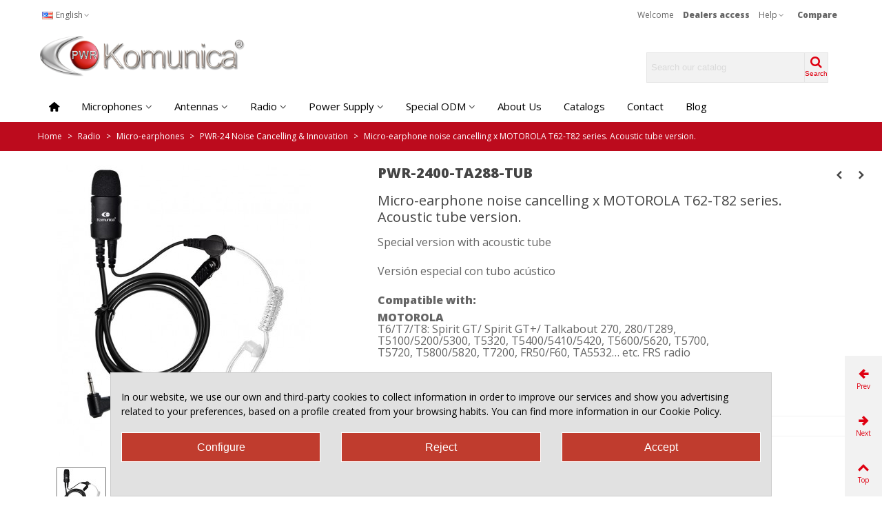

--- FILE ---
content_type: text/html; charset=utf-8
request_url: https://komunicapower.com/en/pwr-24-noise-cancelling-innovation/815-pwr-2400-ta288-tub-micro-earphone-noise-cancelling-x-motorola-t62-t82-series-acoustic-tube-version-8435757705328.html
body_size: 48074
content:
<!doctype html>
<html lang="en">

  <head>
	
	  
  <meta charset="utf-8">


  <meta http-equiv="x-ua-compatible" content="ie=edge">



  <title>Micro-earphone noise cancelling x MOTOROLA T62-T82 series. Acoustic tube version.</title>
  <meta name="description" content="Special version with acoustic tube
Versión especial con tubo acústico
Compatible with:
MOTOROLAT6/T7/T8: Spirit GT/ Spirit GT+/ Talkabout 270, 280/T289,T5100/5200/5300, T5320, T5400/5410/5420, T5600/5620, T5700,T5720, T5800/5820, T7200, FR50/F60, TA5532… etc. FRS radio
HYTERATC1688, TC310/320">
  <meta name='cookiesplus-added' content='true'><script data-keepinline='true' data-cfasync='false'>let cookiesplusCookieValue=null;if(window.cookiesplus_debug){debugger;}
for(let cookie of document.cookie.split(';')){let[cookieName,value]=cookie.trim().split('=');if(cookieName==='cookiesplus'){cookiesplusCookieValue=decodeURIComponent(value);break;}}
if(cookiesplusCookieValue===null){console.log('%ccookiesplus cookie doesn\'t exist','background: red; color: white');throw new Error('cookiesplus cookie not found');}
try{cookiesplusCookieValue=JSON.parse(cookiesplusCookieValue);}catch(e){console.error('Failed to parse cookiesplus cookie value',e);throw new Error('Invalid cookiesplus cookie value');}
const defaultConsents={'ad_storage':false,'ad_user_data':false,'ad_personalization':false,'analytics_storage':false,'functionality_storage':false,'personalization_storage':false,'security_storage':false,};Object.keys(defaultConsents).forEach(function(key){window[key]=false;});if(cookiesplusCookieValue&&cookiesplusCookieValue.consents){const cookiesplusConsents=Object.keys(cookiesplusCookieValue.consents).filter(v=>v.startsWith('cookiesplus-finality'));cookiesplusConsents.forEach(function(key){const consent_type=cookiesplusCookieValue.consent_mode?.[key]?.consent_type;if(typeof cookiesplusCookieValue.consents!=='undefined'&&typeof cookiesplusCookieValue.consents[key]!=='undefined'&&cookiesplusCookieValue.consents[key]==='on'&&consent_type){Object.entries(consent_type).forEach(([innerKey,value])=>{if(value){window[innerKey]=true;}});}});}
window.dataLayer=window.dataLayer||[];function gtag(){dataLayer.push(arguments);}
gtag('consent','default',{'ad_storage':'denied','ad_user_data':'denied','ad_personalization':'denied','analytics_storage':'denied','functionality_storage':'denied','personalization_storage':'denied','security_storage':'denied','wait_for_update':500});gtag('consent','update',{'ad_storage':window.ad_storage?'granted':'denied','ad_user_data':window.ad_user_data?'granted':'denied','ad_personalization':window.ad_personalization?'granted':'denied','analytics_storage':window.analytics_storage?'granted':'denied','functionality_storage':window.functionality_storage?'granted':'denied','personalization_storage':window.personalization_storage?'granted':'denied','security_storage':window.security_storage?'granted':'denied',});if(cookiesplusCookieValue.consent_mode){if(cookiesplusCookieValue.consent_mode['url_passthrough']!==undefined){gtag('set','url_passthrough',cookiesplusCookieValue.consent_mode['url_passthrough']);}
if(cookiesplusCookieValue.consent_mode['ads_data_redaction']!==undefined){gtag('set','ads_data_redaction',cookiesplusCookieValue.consent_mode['ads_data_redaction']);}}</script><meta name="keywords" content="">
        <link rel="canonical" href="https://komunicapower.com/en/pwr-24-noise-cancelling-innovation/815-pwr-2400-ta288-tub-micro-earphone-noise-cancelling-x-motorola-t62-t82-series-acoustic-tube-version-8435757705328.html">
    
                      <link rel="alternate" href="https://komunicapower.com/es/pwr-24-cancelacion-de-ruido-e-innovacion/815-micro-auricular-komunica-noise-cancelling-motorola-pmr-t62-t82-etc-8435757705328.html" hreflang="es">
                  <link rel="alternate" href="https://komunicapower.com/en/pwr-24-noise-cancelling-innovation/815-pwr-2400-ta288-tub-micro-earphone-noise-cancelling-x-motorola-t62-t82-series-acoustic-tube-version-8435757705328.html" hreflang="x-default">
            
  

<!--st begin -->

    <meta name="viewport" content="width=device-width, maximum-scale=1, initial-scale=1.0" />

    <meta property="og:type" content="product">
  <meta property="og:url" content="https://komunicapower.com/en/pwr-24-noise-cancelling-innovation/815-pwr-2400-ta288-tub-micro-earphone-noise-cancelling-x-motorola-t62-t82-series-acoustic-tube-version-8435757705328.html">
  <meta property="og:title" content="Micro-earphone noise cancelling x MOTOROLA T62-T82 series. Acoustic tube version.">
  <meta property="og:site_name" content="Komunica Power Accesories">
  <meta property="og:description" content="Special version with acoustic tube
Versión especial con tubo acústico
Compatible with:
MOTOROLAT6/T7/T8: Spirit GT/ Spirit GT+/ Talkabout 270, 280/T289,T5100/5200/5300, T5320, T5400/5410/5420, T5600/5620, T5700,T5720, T5800/5820, T7200, FR50/F60, TA5532… etc. FRS radio
HYTERATC1688, TC310/320">
  <meta property="og:image" content="https://komunicapower.com/2811-medium_default/pwr-2400-ta288-tub-micro-earphone-noise-cancelling-x-motorola-t62-t82-series-acoustic-tube-version.jpg">
  <meta property="og:image:width" content="370">
  <meta property="og:image:height" content="423">
  <meta property="og:image:alt" content="Micro-earphone noise cancelling x MOTOROLA T62-T82 series. Acoustic tube version.">
    
<!--st end -->

  <link rel="icon" type="image/vnd.microsoft.icon" href="https://komunicapower.com/img/favicon.ico?1682683856">
  <link rel="shortcut icon" type="image/x-icon" href="https://komunicapower.com/img/favicon.ico?1682683856">
  <!--st begin -->
    <link rel="apple-touch-icon" sizes="180x180" href="/upload/stthemeeditor/a9e13b55f36f7104421995be4d80a3eb.png?1682691295" />
      <link rel="icon" type="image/png" sizes="16x16" href="/upload/stthemeeditor/98dfb1838c5caf4717551a4871bc6788.png?1682691295" />
      <link rel="icon" type="image/png" sizes="32x32" href="/upload/stthemeeditor/5706ae849a61c0504776e054c7103cfe.png?1682691295" />
          <meta name="msapplication-config" content="https://komunicapower.com/upload/stthemeeditor/1/browserconfig.xml?1682691295">
    
<!--st end -->

    <link rel="stylesheet" href="https://komunicapower.com/themes/transformer/assets/css/theme.css" media="all">
  <link rel="stylesheet" href="https://fonts.googleapis.com/css?family=Open+Sans|Open+Sans:600|Open+Sans:800|Vollkorn:regular" media="all">
  <link rel="stylesheet" href="https://komunicapower.com/themes/transformer/assets/css/responsive.css" media="all">
  <link rel="stylesheet" href="https://komunicapower.com/themes/transformer/assets/css/responsive-lg.css" media="all">
  <link rel="stylesheet" href="https://komunicapower.com/themes/transformer/assets/css/responsive-xl.css" media="all">
  <link rel="stylesheet" href="https://komunicapower.com/themes/transformer/assets/css/responsive-xl-max.css" media="all">
  <link rel="stylesheet" href="https://komunicapower.com/modules/stthemeeditor/views/css/animate.min.css" media="all">
  <link rel="stylesheet" href="https://komunicapower.com/modules/sthoverimage/views/css/style.css" media="all">
  <link rel="stylesheet" href="https://komunicapower.com/modules/stcompare/views/css/front.css" media="all">
  <link rel="stylesheet" href="https://komunicapower.com/modules/cookiesplus/views/css/cookiesplus.css" media="all">
  <link rel="stylesheet" href="https://komunicapower.com/modules/googletranslator_ga/views/css/googletranslator_ga_front.css" media="all">
  <link rel="stylesheet" href="https://komunicapower.com/js/jquery/ui/themes/base/minified/jquery-ui.min.css" media="all">
  <link rel="stylesheet" href="https://komunicapower.com/js/jquery/ui/themes/base/minified/jquery.ui.theme.min.css" media="all">
  <link rel="stylesheet" href="https://komunicapower.com/modules/stthemeeditor/views/css/customer-s1.css" media="all">
  <link rel="stylesheet" href="https://komunicapower.com/themes/transformer/assets/css/custom.css" media="all">






  

  <script type="text/javascript">
        var C_P_CMS_PAGE = 0;
        var C_P_CONSENT_DOWNLOAD = "https:\/\/komunicapower.com\/en\/module\/cookiesplus\/front";
        var C_P_COOKIE_CONFIG = {"1":{"cookies":[{"name":"cookiesplus"},{"name":"PHP_SESSID"},{"name":"PrestaShop-#"}]},"3":{"cookies":[{"name":"collect"},{"name":"r\/collect"},{"name":"_ga"},{"name":"_gat"},{"name":"_ga_#"},{"name":"_gd#"},{"name":"_gid"}],"consent_type":{"analytics_storage":true},"firingEvent":""},"4":{"cookies":[{"name":"ads\/ga-audiences"},{"name":"fr"},{"name":"tr"},{"name":"_fbp"}],"consent_type":{"ad_storage":true,"ad_user_data":true,"ad_personalization":true},"firingEvent":""}};
        var C_P_COOKIE_VALUE = "{}";
        var C_P_DATE = "2026-01-26 08:02:37";
        var C_P_DISPLAY_AGAIN = 0;
        var C_P_DOMAIN = ".komunicapower.com";
        var C_P_EXPIRY = 365;
        var C_P_FINALITIES_COUNT = 3;
        var C_P_NOT_AVAILABLE_OUTSIDE_EU = 1;
        var C_P_OVERLAY = "0";
        var C_P_OVERLAY_OPACITY = "0.5";
        var C_P_REFRESH = 0;
        var PS_COOKIE_SAMESITE = "Lax";
        var PS_COOKIE_SECURE = 1;
        var prestashop = {"cart":{"products":[],"totals":{"total":{"type":"total","label":"Total","amount":0,"value":"0.00\u00a0\u20ac"},"total_including_tax":{"type":"total","label":"Total (tax incl.)","amount":0,"value":"0.00\u00a0\u20ac"},"total_excluding_tax":{"type":"total","label":"Total (tax excl.)","amount":0,"value":"0.00\u00a0\u20ac"}},"subtotals":{"products":{"type":"products","label":"Subtotal","amount":0,"value":"0.00\u00a0\u20ac"},"discounts":null,"shipping":{"type":"shipping","label":"Shipping","amount":0,"value":""},"tax":{"type":"tax","label":"Included taxes","amount":0,"value":"0.00\u00a0\u20ac"}},"products_count":0,"summary_string":"0 items","vouchers":{"allowed":1,"added":[]},"discounts":[],"minimalPurchase":0,"minimalPurchaseRequired":""},"currency":{"id":1,"name":"Euro","iso_code":"EUR","iso_code_num":"978","sign":"\u20ac"},"customer":{"lastname":null,"firstname":null,"email":null,"birthday":null,"newsletter":null,"newsletter_date_add":null,"optin":null,"website":null,"company":null,"siret":null,"ape":null,"is_logged":false,"gender":{"type":null,"name":null},"addresses":[]},"language":{"name":"English (English)","iso_code":"en","locale":"en-US","language_code":"en-us","is_rtl":0,"date_format_lite":"d\/m\/Y","date_format_full":"d\/m\/Y H:i:s","id":2},"page":{"title":"","canonical":"https:\/\/komunicapower.com\/en\/pwr-24-noise-cancelling-innovation\/815-pwr-2400-ta288-tub-micro-earphone-noise-cancelling-x-motorola-t62-t82-series-acoustic-tube-version-8435757705328.html","meta":{"title":"Micro-earphone noise cancelling x MOTOROLA T62-T82 series. Acoustic tube version.","description":"Special version with acoustic tube\nVersi\u00f3n especial con tubo ac\u00fastico\nCompatible with:\nMOTOROLAT6\/T7\/T8: Spirit GT\/ Spirit GT+\/ Talkabout 270, 280\/T289,T5100\/5200\/5300, T5320, T5400\/5410\/5420, T5600\/5620, T5700,T5720, T5800\/5820, T7200, FR50\/F60, TA5532\u2026 etc. FRS radio\nHYTERATC1688, TC310\/320","keywords":"","robots":"index"},"page_name":"product","body_classes":{"lang-en":true,"lang-rtl":false,"country-ES":true,"currency-EUR":true,"layout-full-width":true,"page-product":true,"tax-display-enabled":true,"page-customer-account":false,"product-id-815":true,"product-Micro-earphone noise cancelling x MOTOROLA T62-T82 series. Acoustic tube version.":true,"product-id-category-209":true,"product-id-manufacturer-0":true,"product-id-supplier-0":true,"product-available-for-order":true},"admin_notifications":[],"password-policy":{"feedbacks":{"0":"Very weak","1":"Weak","2":"Average","3":"Strong","4":"Very strong","Straight rows of keys are easy to guess":"Straight rows of keys are easy to guess","Short keyboard patterns are easy to guess":"Short keyboard patterns are easy to guess","Use a longer keyboard pattern with more turns":"Use a longer keyboard pattern with more turns","Repeats like \"aaa\" are easy to guess":"Repeats like \"aaa\" are easy to guess","Repeats like \"abcabcabc\" are only slightly harder to guess than \"abc\"":"Repeats like \"abcabcabc\" are only slightly harder to guess than \"abc\"","Sequences like abc or 6543 are easy to guess":"Sequences like \"abc\" or \"6543\" are easy to guess","Recent years are easy to guess":"Recent years are easy to guess","Dates are often easy to guess":"Dates are often easy to guess","This is a top-10 common password":"This is a top-10 common password","This is a top-100 common password":"This is a top-100 common password","This is a very common password":"This is a very common password","This is similar to a commonly used password":"This is similar to a commonly used password","A word by itself is easy to guess":"A word by itself is easy to guess","Names and surnames by themselves are easy to guess":"Names and surnames by themselves are easy to guess","Common names and surnames are easy to guess":"Common names and surnames are easy to guess","Use a few words, avoid common phrases":"Use a few words, avoid common phrases","No need for symbols, digits, or uppercase letters":"No need for symbols, digits, or uppercase letters","Avoid repeated words and characters":"Avoid repeated words and characters","Avoid sequences":"Avoid sequences","Avoid recent years":"Avoid recent years","Avoid years that are associated with you":"Avoid years that are associated with you","Avoid dates and years that are associated with you":"Avoid dates and years that are associated with you","Capitalization doesn't help very much":"Capitalization doesn't help very much","All-uppercase is almost as easy to guess as all-lowercase":"All-uppercase is almost as easy to guess as all-lowercase","Reversed words aren't much harder to guess":"Reversed words aren't much harder to guess","Predictable substitutions like '@' instead of 'a' don't help very much":"Predictable substitutions like \"@\" instead of \"a\" don't help very much","Add another word or two. Uncommon words are better.":"Add another word or two. Uncommon words are better."}}},"shop":{"name":"Komunica Power Accesories","logo":"https:\/\/komunicapower.com\/img\/logo-1682589444.jpg","stores_icon":"https:\/\/komunicapower.com\/img\/logo_stores.png","favicon":"https:\/\/komunicapower.com\/img\/favicon.ico"},"core_js_public_path":"\/themes\/","urls":{"base_url":"https:\/\/komunicapower.com\/","current_url":"https:\/\/komunicapower.com\/en\/pwr-24-noise-cancelling-innovation\/815-pwr-2400-ta288-tub-micro-earphone-noise-cancelling-x-motorola-t62-t82-series-acoustic-tube-version-8435757705328.html","shop_domain_url":"https:\/\/komunicapower.com","img_ps_url":"https:\/\/komunicapower.com\/img\/","img_cat_url":"https:\/\/komunicapower.com\/img\/c\/","img_lang_url":"https:\/\/komunicapower.com\/img\/l\/","img_prod_url":"https:\/\/komunicapower.com\/img\/p\/","img_manu_url":"https:\/\/komunicapower.com\/img\/m\/","img_sup_url":"https:\/\/komunicapower.com\/img\/su\/","img_ship_url":"https:\/\/komunicapower.com\/img\/s\/","img_store_url":"https:\/\/komunicapower.com\/img\/st\/","img_col_url":"https:\/\/komunicapower.com\/img\/co\/","img_url":"https:\/\/komunicapower.com\/themes\/transformer\/assets\/img\/","css_url":"https:\/\/komunicapower.com\/themes\/transformer\/assets\/css\/","js_url":"https:\/\/komunicapower.com\/themes\/transformer\/assets\/js\/","pic_url":"https:\/\/komunicapower.com\/upload\/","theme_assets":"https:\/\/komunicapower.com\/themes\/transformer\/assets\/","pages":{"address":"https:\/\/komunicapower.com\/en\/direccion","addresses":"https:\/\/komunicapower.com\/en\/direcciones","authentication":"https:\/\/komunicapower.com\/en\/inicio-sesion","manufacturer":"https:\/\/komunicapower.com\/en\/brands","cart":"https:\/\/komunicapower.com\/en\/cart","category":"https:\/\/komunicapower.com\/en\/index.php?controller=category","cms":"https:\/\/komunicapower.com\/en\/index.php?controller=cms","contact":"https:\/\/komunicapower.com\/en\/contactanos","discount":"https:\/\/komunicapower.com\/en\/discount","guest_tracking":"https:\/\/komunicapower.com\/en\/seguimiento-cliente-no-registrado","history":"https:\/\/komunicapower.com\/en\/order-history","identity":"https:\/\/komunicapower.com\/en\/identity","index":"https:\/\/komunicapower.com\/en\/","my_account":"https:\/\/komunicapower.com\/en\/my-account","order_confirmation":"https:\/\/komunicapower.com\/en\/confirmacion-pedido","order_detail":"https:\/\/komunicapower.com\/en\/index.php?controller=order-detail","order_follow":"https:\/\/komunicapower.com\/en\/order-follow","order":"https:\/\/komunicapower.com\/en\/order","order_return":"https:\/\/komunicapower.com\/en\/index.php?controller=order-return","order_slip":"https:\/\/komunicapower.com\/en\/credit-slip","pagenotfound":"https:\/\/komunicapower.com\/en\/pagina-no-ecnontrada","password":"https:\/\/komunicapower.com\/en\/recuperacion-contrasena","pdf_invoice":"https:\/\/komunicapower.com\/en\/index.php?controller=pdf-invoice","pdf_order_return":"https:\/\/komunicapower.com\/en\/index.php?controller=pdf-order-return","pdf_order_slip":"https:\/\/komunicapower.com\/en\/index.php?controller=pdf-order-slip","prices_drop":"https:\/\/komunicapower.com\/en\/bajamos-precios","product":"https:\/\/komunicapower.com\/en\/index.php?controller=product","registration":"https:\/\/komunicapower.com\/en\/registration","search":"https:\/\/komunicapower.com\/en\/search","sitemap":"https:\/\/komunicapower.com\/en\/mapa-web","stores":"https:\/\/komunicapower.com\/en\/stores","supplier":"https:\/\/komunicapower.com\/en\/proveedor","brands":"https:\/\/komunicapower.com\/en\/brands","register":"https:\/\/komunicapower.com\/en\/registration","order_login":"https:\/\/komunicapower.com\/en\/order?login=1"},"alternative_langs":{"es":"https:\/\/komunicapower.com\/es\/pwr-24-cancelacion-de-ruido-e-innovacion\/815-micro-auricular-komunica-noise-cancelling-motorola-pmr-t62-t82-etc-8435757705328.html","en-us":"https:\/\/komunicapower.com\/en\/pwr-24-noise-cancelling-innovation\/815-pwr-2400-ta288-tub-micro-earphone-noise-cancelling-x-motorola-t62-t82-series-acoustic-tube-version-8435757705328.html"},"actions":{"logout":"https:\/\/komunicapower.com\/en\/?mylogout="},"no_picture_image":{"bySize":{"cart_default":{"url":"https:\/\/komunicapower.com\/img\/p\/en-default-cart_default.jpg","width":70,"height":80},"small_default":{"url":"https:\/\/komunicapower.com\/img\/p\/en-default-small_default.jpg","width":105,"height":120},"cart_default_2x":{"url":"https:\/\/komunicapower.com\/img\/p\/en-default-cart_default_2x.jpg","width":140,"height":160},"small_default_2x":{"url":"https:\/\/komunicapower.com\/img\/p\/en-default-small_default_2x.jpg","width":210,"height":240},"home_default":{"url":"https:\/\/komunicapower.com\/img\/p\/en-default-home_default.jpg","width":280,"height":320},"medium_default":{"url":"https:\/\/komunicapower.com\/img\/p\/en-default-medium_default.jpg","width":370,"height":423},"home_default_2x":{"url":"https:\/\/komunicapower.com\/img\/p\/en-default-home_default_2x.jpg","width":560,"height":640},"large_default":{"url":"https:\/\/komunicapower.com\/img\/p\/en-default-large_default.jpg","width":700,"height":800},"medium_default_2x":{"url":"https:\/\/komunicapower.com\/img\/p\/en-default-medium_default_2x.jpg","width":740,"height":846},"large_default_2x":{"url":"https:\/\/komunicapower.com\/img\/p\/en-default-large_default_2x.jpg","width":1200,"height":1372},"superlarge_default":{"url":"https:\/\/komunicapower.com\/img\/p\/en-default-superlarge_default.jpg","width":1200,"height":1372},"superlarge_default_2x":{"url":"https:\/\/komunicapower.com\/img\/p\/en-default-superlarge_default_2x.jpg","width":1200,"height":1372}},"small":{"url":"https:\/\/komunicapower.com\/img\/p\/en-default-cart_default.jpg","width":70,"height":80},"medium":{"url":"https:\/\/komunicapower.com\/img\/p\/en-default-home_default_2x.jpg","width":560,"height":640},"large":{"url":"https:\/\/komunicapower.com\/img\/p\/en-default-superlarge_default_2x.jpg","width":1200,"height":1372},"legend":""}},"configuration":{"display_taxes_label":true,"display_prices_tax_incl":true,"is_catalog":true,"show_prices":false,"opt_in":{"partner":true},"quantity_discount":{"type":"discount","label":"Unit discount"},"voucher_enabled":1,"return_enabled":0},"field_required":[],"breadcrumb":{"links":[{"title":"Home","url":"https:\/\/komunicapower.com\/en\/"},{"title":"Radio","url":"https:\/\/komunicapower.com\/en\/18-radio"},{"title":"Micro-earphones","url":"https:\/\/komunicapower.com\/en\/152-microearphones"},{"title":"PWR-24 Noise Cancelling & Innovation","url":"https:\/\/komunicapower.com\/en\/209-pwr-24-noise-cancelling-innovation"},{"title":"Micro-earphone noise cancelling x MOTOROLA T62-T82 series. Acoustic tube version.","url":"https:\/\/komunicapower.com\/en\/pwr-24-noise-cancelling-innovation\/815-pwr-2400-ta288-tub-micro-earphone-noise-cancelling-x-motorola-t62-t82-series-acoustic-tube-version-8435757705328.html"}],"count":5},"link":{"protocol_link":"https:\/\/","protocol_content":"https:\/\/"},"time":1769410957,"static_token":"03aa2d72a43edc0b01461d3abcafce9f","token":"eb5b7cdeaaf62b2d42f9c5192c5e3761","debug":false};
        var prestashopFacebookAjaxController = "https:\/\/komunicapower.com\/en\/module\/ps_facebook\/Ajax";
        var quick_search_as = true;
        var quick_search_as_min = 1;
        var quick_search_as_size = 6;
        var stblogcomments_moderate = 1;
        var stcompare = {"url":"https:\/\/komunicapower.com\/en\/module\/stcompare\/compare","ids":[]};
        var stmywishlist_url = "https:\/\/komunicapower.com\/en\/module\/stwishlist\/mywishlist";
        var sttheme = {"cookie_domain":"komunicapower.com","cookie_path":"\/","drop_down":0,"magnificpopup_tprev":"Previous","magnificpopup_tnext":"Next","magnificpopup_tcounter":"%curr% of %total%","theme_version":"4.7.1","ps_version":"8.0.4","is_rtl":0,"is_mobile_device":false,"gallery_image_type":"medium_default","thumb_image_type":"cart_default","responsive_max":1,"fullwidth":0,"responsive":"1","product_view_swither":"0","infinite_scroll":"1","cate_pro_lazy":"0","sticky_column":"","filter_position":"1","sticky_option":3,"product_thumbnails":"0","pro_thumnbs_per_fw":2,"pro_thumnbs_per_xxl":1,"pro_thumnbs_per_xl":1,"pro_thumnbs_per_lg":1,"pro_thumnbs_per_md":3,"pro_thumnbs_per_sm":2,"pro_thumnbs_per_xs":1,"pro_thumnbs_per_odd_fw":0,"pro_thumnbs_per_odd_xxl":0,"pro_thumnbs_per_odd_xl":0,"pro_thumnbs_per_odd_lg":0,"pro_thumnbs_per_odd_md":0,"pro_thumnbs_per_odd_sm":0,"pro_thumnbs_per_odd_xs":0,"pro_kk_per_fw":"1","pro_kk_per_xxl":"1","pro_kk_per_xl":"1","pro_kk_per_lg":"1","pro_kk_per_md":"1","pro_kk_per_sm":"1","pro_kk_per_xs":"1","categories_per_fw":"7","categories_per_xxl":"6","categories_per_xl":"5","categories_per_lg":"5","categories_per_md":"4","categories_per_sm":"3","categories_per_xs":"2","enable_zoom":0,"enable_thickbox":1,"retina":"1","sticky_mobile_header":"0","sticky_mobile_header_height":"0","use_mobile_header":"1","pro_image_column_md":"5","submemus_animation":0,"submemus_action":0,"pro_quantity_input":"3","popup_vertical_fit":"0","pro_tm_slider":"1","pro_tm_slider_cate":"1","buy_now":"0","lazyload_main_gallery":"0","product_views":"0"};
        var stwish_pros = [];
      </script>

<!--st end -->

    <script async src="https://www.googletagmanager.com/gtag/js?id=G-EJN92EM1CH"></script>
  <script>
    window.dataLayer = window.dataLayer || [];
    function gtag(){dataLayer.push(arguments);}
    gtag('js', new Date());
    gtag(
      'config',
      'G-EJN92EM1CH',
      {
        'debug_mode':false
                              }
    );
  </script>

 <script type="text/javascript">
          document.addEventListener('DOMContentLoaded', function() {
        $('article[data-id-product="909"] a.quick-view').on(
                "click",
                function() {
                    gtag("event", "select_item", {"send_to":"G-EJN92EM1CH","items":{"item_id":909,"item_name":"Komunica Telescopic & Portable Multi-Band antenna: 3.5MHz (by coil included) + 7\/30MHz + 40MHz + 50MHz + 70MHz + VHF","quantity":1,"price":180.29,"currency":"EUR","index":0,"item_brand":"","item_category":"hf","item_list_id":"product","item_variant":""}})
                });$('article[data-id-product="1112"] a.quick-view').on(
                "click",
                function() {
                    gtag("event", "select_item", {"send_to":"G-EJN92EM1CH","items":{"item_id":1112,"item_name":"Komunica GP antenna, dual band VHF-UHF, 89cm PL-259","quantity":1,"price":156.09,"currency":"EUR","index":1,"item_brand":"","item_category":"inicio","item_list_id":"product","item_variant":""}})
                });$('article[data-id-product="710"] a.quick-view').on(
                "click",
                function() {
                    gtag("event", "select_item", {"send_to":"G-EJN92EM1CH","items":{"item_id":710,"item_name":"Komunica mobile antenna, VHF-UHF super-robust & ideal for 4x4 activities","quantity":1,"price":81.07,"currency":"EUR","index":2,"item_brand":"","item_category":"inicio","item_list_id":"product","item_variant":""}})
                });$('article[data-id-product="707"] a.quick-view').on(
                "click",
                function() {
                    gtag("event", "select_item", {"send_to":"G-EJN92EM1CH","items":{"item_id":707,"item_name":"Komunica Portable Multi-Band antenna  7-30\/50MHz - adjustable -  PL-259","quantity":1,"price":118.58,"currency":"EUR","index":3,"item_brand":"","item_category":"inicio","item_list_id":"product","item_variant":""}})
                });$('article[data-id-product="1343"] a.quick-view').on(
                "click",
                function() {
                    gtag("event", "select_item", {"send_to":"G-EJN92EM1CH","items":{"item_id":1343,"item_name":"Bluetooth PTT Microearphone with 2 Communication Lines. Compatible with iOS & Android + Walkie-Talkie","quantity":1,"price":139.15,"currency":"EUR","index":4,"item_brand":"","item_category":"wireless-mics-accessories","item_list_id":"product","item_variant":""}})
                });$('article[data-id-product="1334"] a.quick-view').on(
                "click",
                function() {
                    gtag("event", "select_item", {"send_to":"G-EJN92EM1CH","items":{"item_id":1334,"item_name":"Wireless microearphone PTT compatible with iOS & Android + Walkie-Talkie","quantity":1,"price":93.17,"currency":"EUR","index":5,"item_brand":"","item_category":"wireless-mics-accessories","item_list_id":"product","item_variant":""}})
                });
      });
    </script>
<style>#st_header .search_widget_block{width:280px;}#st_header .search_widget_text, #st_header .search_widget_btn{height:42px;}#st_header .search_widget_btn{line-height:40px;}#st_header .search_widget_text{background:#f2f2f2;}#st_header .search_widget_form_inner.input-group-with-border{border-color:#e5e5e5;}#st_header .search_widget_btn.btn{border-color:#e5e5e5;}#st_header .search_widget_btn{color:#df0011;}#st_header .search_widget_btn:hover{color:#ffffff;}#st_header .search_widget_btn{background:#f2f2f2;}#st_header .search_widget_btn:hover{background:#df0011;}</style>
<style>
#st_mega_menu_wrap #st_ma_1,#st_mobile_menu #st_mo_ma_1,#st_mega_menu_column_block #st_ma_1,#st_mega_menu_wrap #st_menu_block_1,#st_mega_menu_wrap #st_menu_block_1 a,#st_mega_menu_column_block #st_menu_block_1,#st_mega_menu_column_block #st_menu_block_1 a{color:#000000;}#st_mega_menu_wrap #st_ma_1:hover, #st_mega_menu_wrap #st_menu_1.current .ma_level_0,#st_mobile_menu #st_mo_ma_1:hover, #st_mobile_menu #st_mo_menu_1.active .mo_ma_level_0,#st_mega_menu_column_block #st_ma_1:hover, #st_mega_menu_column_block #st_menu_1.current .ma_level_0,#st_mega_menu_wrap #st_menu_block_1 a:hover,#st_mega_menu_column_block #st_menu_block_1 a:hover{color:#000000;}#st_ma_1 .cate_label,#st_mo_ma_1 .cate_label{color:#000000;}#st_ma_1 .cate_label,#st_mo_ma_1 .cate_label{background-color:#000000;}#st_mega_menu_wrap #st_ma_2,#st_mobile_menu #st_mo_ma_2,#st_mega_menu_column_block #st_ma_2,#st_mega_menu_wrap #st_menu_block_2,#st_mega_menu_wrap #st_menu_block_2 a,#st_mega_menu_column_block #st_menu_block_2,#st_mega_menu_column_block #st_menu_block_2 a{color:#000;}#st_mega_menu_wrap #st_ma_2:hover, #st_mega_menu_wrap #st_menu_2.current .ma_level_0,#st_mobile_menu #st_mo_ma_2:hover, #st_mobile_menu #st_mo_menu_2.active .mo_ma_level_0,#st_mega_menu_column_block #st_ma_2:hover, #st_mega_menu_column_block #st_menu_2.current .ma_level_0,#st_mega_menu_wrap #st_menu_block_2 a:hover,#st_mega_menu_column_block #st_menu_block_2 a:hover{color:#df0011;}#st_mega_menu_wrap #st_menu_2 .stmenu_sub, #st_mega_menu_wrap #st_menu_2 .stmenu_multi_level ul, #st_mega_menu_wrap #st_menu_2 .mu_level_2 ul,#st_mega_menu_column_block #st_menu_2 .stmenu_sub, #st_mega_menu_column_block #st_menu_2 .stmenu_multi_level ul, #st_mega_menu_column_block #st_menu_2 .mu_level_2 ul,#st_mega_menu_wrap #st_menu_2 .stmenu_vs{background-color:#fff4f4;}#st_mega_menu_wrap #st_ma_6,#st_mobile_menu #st_mo_ma_6,#st_mega_menu_column_block #st_ma_6,#st_mega_menu_wrap #st_menu_block_6,#st_mega_menu_wrap #st_menu_block_6 a,#st_mega_menu_column_block #st_menu_block_6,#st_mega_menu_column_block #st_menu_block_6 a{color:#000;}#st_mega_menu_wrap #st_ma_6:hover, #st_mega_menu_wrap #st_menu_6.current .ma_level_0,#st_mobile_menu #st_mo_ma_6:hover, #st_mobile_menu #st_mo_menu_6.active .mo_ma_level_0,#st_mega_menu_column_block #st_ma_6:hover, #st_mega_menu_column_block #st_menu_6.current .ma_level_0,#st_mega_menu_wrap #st_menu_block_6 a:hover,#st_mega_menu_column_block #st_menu_block_6 a:hover{color:#df0011;}#st_mega_menu_wrap #st_menu_6 .stmenu_sub, #st_mega_menu_wrap #st_menu_6 .stmenu_multi_level ul, #st_mega_menu_wrap #st_menu_6 .mu_level_2 ul,#st_mega_menu_column_block #st_menu_6 .stmenu_sub, #st_mega_menu_column_block #st_menu_6 .stmenu_multi_level ul, #st_mega_menu_column_block #st_menu_6 .mu_level_2 ul,#st_mega_menu_wrap #st_menu_6 .stmenu_vs{background-color:#fff4f4;}#st_mega_menu_wrap #st_ma_10,#st_mobile_menu #st_mo_ma_10,#st_mega_menu_column_block #st_ma_10,#st_mega_menu_wrap #st_menu_block_10,#st_mega_menu_wrap #st_menu_block_10 a,#st_mega_menu_column_block #st_menu_block_10,#st_mega_menu_column_block #st_menu_block_10 a{color:#000;}#st_mega_menu_wrap #st_ma_10:hover, #st_mega_menu_wrap #st_menu_10.current .ma_level_0,#st_mobile_menu #st_mo_ma_10:hover, #st_mobile_menu #st_mo_menu_10.active .mo_ma_level_0,#st_mega_menu_column_block #st_ma_10:hover, #st_mega_menu_column_block #st_menu_10.current .ma_level_0,#st_mega_menu_wrap #st_menu_block_10 a:hover,#st_mega_menu_column_block #st_menu_block_10 a:hover{color:#df0011;}#st_mega_menu_wrap #st_menu_10 .stmenu_sub, #st_mega_menu_wrap #st_menu_10 .stmenu_multi_level ul, #st_mega_menu_wrap #st_menu_10 .mu_level_2 ul,#st_mega_menu_column_block #st_menu_10 .stmenu_sub, #st_mega_menu_column_block #st_menu_10 .stmenu_multi_level ul, #st_mega_menu_column_block #st_menu_10 .mu_level_2 ul,#st_mega_menu_wrap #st_menu_10 .stmenu_vs{background-color:#fff4f4;}#st_mega_menu_wrap #st_ma_11,#st_mobile_menu #st_mo_ma_11,#st_mega_menu_column_block #st_ma_11,#st_mega_menu_wrap #st_menu_block_11,#st_mega_menu_wrap #st_menu_block_11 a,#st_mega_menu_column_block #st_menu_block_11,#st_mega_menu_column_block #st_menu_block_11 a{color:#000;}#st_mega_menu_wrap #st_ma_11:hover, #st_mega_menu_wrap #st_menu_11.current .ma_level_0,#st_mobile_menu #st_mo_ma_11:hover, #st_mobile_menu #st_mo_menu_11.active .mo_ma_level_0,#st_mega_menu_column_block #st_ma_11:hover, #st_mega_menu_column_block #st_menu_11.current .ma_level_0,#st_mega_menu_wrap #st_menu_block_11 a:hover,#st_mega_menu_column_block #st_menu_block_11 a:hover{color:#df0011;}#st_mega_menu_wrap #st_menu_11 .stmenu_sub, #st_mega_menu_wrap #st_menu_11 .stmenu_multi_level ul, #st_mega_menu_wrap #st_menu_11 .mu_level_2 ul,#st_mega_menu_column_block #st_menu_11 .stmenu_sub, #st_mega_menu_column_block #st_menu_11 .stmenu_multi_level ul, #st_mega_menu_column_block #st_menu_11 .mu_level_2 ul,#st_mega_menu_wrap #st_menu_11 .stmenu_vs{background-color:#fff4f4;}#st_mega_menu_wrap #st_ma_15,#st_mobile_menu #st_mo_ma_15,#st_mega_menu_column_block #st_ma_15,#st_mega_menu_wrap #st_menu_block_15,#st_mega_menu_wrap #st_menu_block_15 a,#st_mega_menu_column_block #st_menu_block_15,#st_mega_menu_column_block #st_menu_block_15 a{color:#000;}#st_mega_menu_wrap #st_ma_15:hover, #st_mega_menu_wrap #st_menu_15.current .ma_level_0,#st_mobile_menu #st_mo_ma_15:hover, #st_mobile_menu #st_mo_menu_15.active .mo_ma_level_0,#st_mega_menu_column_block #st_ma_15:hover, #st_mega_menu_column_block #st_menu_15.current .ma_level_0,#st_mega_menu_wrap #st_menu_block_15 a:hover,#st_mega_menu_column_block #st_menu_block_15 a:hover{color:#df0011;}#st_mega_menu_wrap #st_menu_15 .stmenu_sub, #st_mega_menu_wrap #st_menu_15 .stmenu_multi_level ul, #st_mega_menu_wrap #st_menu_15 .mu_level_2 ul,#st_mega_menu_column_block #st_menu_15 .stmenu_sub, #st_mega_menu_column_block #st_menu_15 .stmenu_multi_level ul, #st_mega_menu_column_block #st_menu_15 .mu_level_2 ul,#st_mega_menu_wrap #st_menu_15 .stmenu_vs{background-color:#fff4f4;}#st_mega_menu_wrap #st_ma_19,#st_mobile_menu #st_mo_ma_19,#st_mega_menu_column_block #st_ma_19,#st_mega_menu_wrap #st_menu_block_19,#st_mega_menu_wrap #st_menu_block_19 a,#st_mega_menu_column_block #st_menu_block_19,#st_mega_menu_column_block #st_menu_block_19 a{color:#000;}#st_mega_menu_wrap #st_ma_19:hover, #st_mega_menu_wrap #st_menu_19.current .ma_level_0,#st_mobile_menu #st_mo_ma_19:hover, #st_mobile_menu #st_mo_menu_19.active .mo_ma_level_0,#st_mega_menu_column_block #st_ma_19:hover, #st_mega_menu_column_block #st_menu_19.current .ma_level_0,#st_mega_menu_wrap #st_menu_block_19 a:hover,#st_mega_menu_column_block #st_menu_block_19 a:hover{color:#df0011;}#st_mega_menu_wrap #st_menu_19 .stmenu_sub, #st_mega_menu_wrap #st_menu_19 .stmenu_multi_level ul, #st_mega_menu_wrap #st_menu_19 .mu_level_2 ul,#st_mega_menu_column_block #st_menu_19 .stmenu_sub, #st_mega_menu_column_block #st_menu_19 .stmenu_multi_level ul, #st_mega_menu_column_block #st_menu_19 .mu_level_2 ul,#st_mega_menu_wrap #st_menu_19 .stmenu_vs{background-color:#fff4f4;}#st_mega_menu_wrap #st_ma_20,#st_mobile_menu #st_mo_ma_20,#st_mega_menu_column_block #st_ma_20,#st_mega_menu_wrap #st_menu_block_20,#st_mega_menu_wrap #st_menu_block_20 a,#st_mega_menu_column_block #st_menu_block_20,#st_mega_menu_column_block #st_menu_block_20 a{color:#000;}#st_mega_menu_wrap #st_ma_20:hover, #st_mega_menu_wrap #st_menu_20.current .ma_level_0,#st_mobile_menu #st_mo_ma_20:hover, #st_mobile_menu #st_mo_menu_20.active .mo_ma_level_0,#st_mega_menu_column_block #st_ma_20:hover, #st_mega_menu_column_block #st_menu_20.current .ma_level_0,#st_mega_menu_wrap #st_menu_block_20 a:hover,#st_mega_menu_column_block #st_menu_block_20 a:hover{color:#df0011;}#st_mega_menu_wrap #st_menu_20 .stmenu_sub, #st_mega_menu_wrap #st_menu_20 .stmenu_multi_level ul, #st_mega_menu_wrap #st_menu_20 .mu_level_2 ul,#st_mega_menu_column_block #st_menu_20 .stmenu_sub, #st_mega_menu_column_block #st_menu_20 .stmenu_multi_level ul, #st_mega_menu_column_block #st_menu_20 .mu_level_2 ul,#st_mega_menu_wrap #st_menu_20 .stmenu_vs{background-color:#fff4f4;}#st_mega_menu_wrap #st_ma_21,#st_mobile_menu #st_mo_ma_21,#st_mega_menu_column_block #st_ma_21,#st_mega_menu_wrap #st_menu_block_21,#st_mega_menu_wrap #st_menu_block_21 a,#st_mega_menu_column_block #st_menu_block_21,#st_mega_menu_column_block #st_menu_block_21 a{color:#000;}#st_mega_menu_wrap #st_ma_21:hover, #st_mega_menu_wrap #st_menu_21.current .ma_level_0,#st_mobile_menu #st_mo_ma_21:hover, #st_mobile_menu #st_mo_menu_21.active .mo_ma_level_0,#st_mega_menu_column_block #st_ma_21:hover, #st_mega_menu_column_block #st_menu_21.current .ma_level_0,#st_mega_menu_wrap #st_menu_block_21 a:hover,#st_mega_menu_column_block #st_menu_block_21 a:hover{color:#df0011;}#st_mega_menu_wrap #st_menu_21 .stmenu_sub, #st_mega_menu_wrap #st_menu_21 .stmenu_multi_level ul, #st_mega_menu_wrap #st_menu_21 .mu_level_2 ul,#st_mega_menu_column_block #st_menu_21 .stmenu_sub, #st_mega_menu_column_block #st_menu_21 .stmenu_multi_level ul, #st_mega_menu_column_block #st_menu_21 .mu_level_2 ul,#st_mega_menu_wrap #st_menu_21 .stmenu_vs{background-color:#fff4f4;}#st_mega_menu_wrap #st_ma_29,#st_mobile_menu #st_mo_ma_29,#st_mega_menu_column_block #st_ma_29,#st_mega_menu_wrap #st_menu_block_29,#st_mega_menu_wrap #st_menu_block_29 a,#st_mega_menu_column_block #st_menu_block_29,#st_mega_menu_column_block #st_menu_block_29 a{color:#000;}#st_mega_menu_wrap #st_ma_29:hover, #st_mega_menu_wrap #st_menu_29.current .ma_level_0,#st_mobile_menu #st_mo_ma_29:hover, #st_mobile_menu #st_mo_menu_29.active .mo_ma_level_0,#st_mega_menu_column_block #st_ma_29:hover, #st_mega_menu_column_block #st_menu_29.current .ma_level_0,#st_mega_menu_wrap #st_menu_block_29 a:hover,#st_mega_menu_column_block #st_menu_block_29 a:hover{color:#df0011;}#st_mega_menu_wrap #st_menu_29 .stmenu_sub, #st_mega_menu_wrap #st_menu_29 .stmenu_multi_level ul, #st_mega_menu_wrap #st_menu_29 .mu_level_2 ul,#st_mega_menu_column_block #st_menu_29 .stmenu_sub, #st_mega_menu_column_block #st_menu_29 .stmenu_multi_level ul, #st_mega_menu_column_block #st_menu_29 .mu_level_2 ul,#st_mega_menu_wrap #st_menu_29 .stmenu_vs{background-color:#fff4f4;}#st_mega_menu_wrap #st_ma_60,#st_mobile_menu #st_mo_ma_60,#st_mega_menu_column_block #st_ma_60,#st_mega_menu_wrap #st_menu_block_60,#st_mega_menu_wrap #st_menu_block_60 a,#st_mega_menu_column_block #st_menu_block_60,#st_mega_menu_column_block #st_menu_block_60 a{color:#bc0b1d;}
</style>
<style>#steasy_column_2{padding-top: 0px;}#steasy_column_2{padding-bottom: 0px;}#steasy_column_4{padding-top: 0px;}#steasy_column_4{padding-bottom: 0px;}#steasy_element_4 .easy_icon_with_text_2_4 .easy_icon{font-size: 14px;}#steasy_element_4 .easy_icon_with_text_2_4 .easy_icon{margin-bottom: 0px;}#steasy_element_4 .easy_icon_with_text_2_4 .easy_header{color: #666666;}#steasy_element_4 .easy_icon_with_text_2_4 .easy_header{font-size: 12px;}#steasy_element_4 .easy_icon_with_text_2_4 .easy_header{padding-bottom: 0px;}#steasy_element_4 .easy_icon_with_text_2_4 .easy_header{font-weight:700;}#steasy_element_4 .easy_icon_with_text_2_4 .easy_text{color: #999999;}#steasy_element_5 .easy_icon_with_text_2_4 .easy_icon{font-size: 14px;}#steasy_element_5 .easy_icon_with_text_2_4 .easy_icon{margin-bottom: 0px;}#steasy_element_5 .easy_icon_with_text_2_4 .easy_header{color: #666666;}#steasy_element_5 .easy_icon_with_text_2_4 .easy_header{font-size: 12px;}#steasy_element_5 .easy_icon_with_text_2_4 .easy_header{padding-bottom: 0px;}#steasy_element_5 .easy_icon_with_text_2_4 .easy_header{font-weight:700;}#steasy_element_5 .easy_icon_with_text_2_4 .easy_text{color: #999999;}#steasy_element_6 .easy_icon_with_text_2_4 .easy_icon{font-size: 14px;}#steasy_element_6 .easy_icon_with_text_2_4 .easy_icon{margin-bottom: 0px;}#steasy_element_6 .easy_icon_with_text_2_4 .easy_header{color: #666666;}#steasy_element_6 .easy_icon_with_text_2_4 .easy_header{font-size: 12px;}#steasy_element_6 .easy_icon_with_text_2_4 .easy_header{padding-bottom: 0px;}#steasy_element_6 .easy_icon_with_text_2_4 .easy_header{font-weight:700;}#steasy_element_6 .easy_icon_with_text_2_4 .easy_text{color: #999999;}#steasy_element_7 .easy_icon_with_text_2_4 .easy_icon{font-size: 14px;}#steasy_element_7 .easy_icon_with_text_2_4 .easy_icon{margin-bottom: 0px;}#steasy_element_7 .easy_icon_with_text_2_4 .easy_header{color: #666666;}#steasy_element_7 .easy_icon_with_text_2_4 .easy_header{font-size: 12px;}#steasy_element_7 .easy_icon_with_text_2_4 .easy_header{padding-bottom: 0px;}#steasy_element_7 .easy_icon_with_text_2_4 .easy_header{font-weight:700;}#steasy_element_7 .easy_icon_with_text_2_4 .easy_text{color: #999999;}#steasy_column_5{padding-top: 0px;}#steasy_column_5{padding-bottom: 0px;}#steasy_column_6{padding-top: 0px;}#steasy_column_6{padding-bottom: 0px;}#steasy_column_6 .stsocial_2_1 li,#steasy_column_6 .stsocial_2_2 li,#steasy_column_6 .stsocial_2_3 li{padding-bottom: 16px;}#steasy_column_6 .stsocial_1_1 li,#steasy_column_6 .stsocial_1_2 li,#steasy_column_6 .stsocial_1_3 li{padding-right: 16px;}#steasy_column_6 .stsocial_list a .social_wrap{font-size: 18px;}#steasy_column_7{padding-top: 0px;}#steasy_column_7{padding-bottom: 0px;}#steasy_column_8{padding-top: 0px;}#steasy_column_8{padding-bottom: 0px;}#easycontent_11 {padding-top:100px;}#easycontent_11 {padding-bottom:100px;}</style>
<style>.st_banner_block_1 .st_image_layered_description, a.st_banner_block_1 , .st_banner_block_1 .st_image_layered_description a{color:#ffffff;} .st_banner_block_1 .separater{border-color:#ffffff;}.st_banner_block_2 .st_image_layered_description, a.st_banner_block_2 , .st_banner_block_2 .st_image_layered_description a{color:#ffffff;} .st_banner_block_2 .separater{border-color:#ffffff;}.st_banner_block_3 .st_image_layered_description, a.st_banner_block_3 , .st_banner_block_3 .st_image_layered_description a{color:#ffffff;} .st_banner_block_3 .separater{border-color:#ffffff;}</style>
<style>.stfeaturedslider_container .product_list.grid .product_list_item{padding-left:8px;padding-right:8px;}.stfeaturedslider_container .product_list.grid{margin-left:-8px;margin-right:-8px;}</style>
<style>.block_blog .s_title_block{font-size: 16px;}.products_sldier_swiper .block_blog .pro_outer_box:hover .pro_second_box,.product_list.grid .block_blog .pro_outer_box:hover .pro_second_box{ background-color: #ffffff; }</style>
<style>#category_blogs_container_2 .product_list.grid .product_list_item{padding-left:8px;padding-right:8px;}#category_blogs_container_2 .product_list.grid{margin-left:-8px;margin-right:-8px;}</style>
<style>.social_share_1{color:#ffffff!important;}.social_share_1{background-color:#55ACEE!important;}.social_share_1:hover{color:#ffffff!important;}.social_share_1:hover{background-color:#407EAF!important;}.social_share_2{color:#ffffff!important;}.social_share_2{background-color:#3b5998!important;}.social_share_2:hover{color:#ffffff!important;}.social_share_2:hover{background-color:#2E4674!important;}.social_share_3{color:#ffffff!important;}.social_share_3{background-color:#DD4D40!important;}.social_share_3:hover{color:#ffffff!important;}.social_share_3:hover{background-color:#2E4674!important;}.social_share_4{color:#ffffff!important;}.social_share_4{background-color:#BD081C!important;}.social_share_4:hover{color:#ffffff!important;}.social_share_4:hover{background-color:#8B0815!important;}</style>
<style>.countdown_timer.countdown_style_0 div{padding-top:11px;padding-bottom:11px;}.countdown_timer.countdown_style_0 div span{height:22px;line-height:22px;}.countdown_timer.countdown_style_0 div{border-right:none;}.countdown_name{display:none;}</style>
<script>
//<![CDATA[

var s_countdown_all = 0;
var s_countdown_id_products = []; 
var s_countdown_style = 0; 
var s_countdown_lang = new Array();
s_countdown_lang['day'] = "day";
s_countdown_lang['days'] = "days";
s_countdown_lang['hrs'] = "hrs";
s_countdown_lang['min'] = "min";
s_countdown_lang['sec'] = "sec";

//]]>
</script>
<style>#st_notification_1 {padding-top:20px;padding-bottom:20px;}#st_notification_1 {padding-left:40px;padding-right:40px;}#st_notification_1 .style_content, #st_notification_1 .style_content a{color:#ffff;}#st_notification_1 .st_notification_close_inline{color:#ffff;}#st_notification_1 {background:rgba(52,52,52,1);}#st_notification_1 .style_content .notification_buttons .btn{color:#ffffff;}#st_notification_1 .style_content .notification_buttons .btn{border-color:#ffffff;}#st_notification_1{-webkit-box-shadow: 0px 0px 0px rgba(0,0,0,0); -moz-box-shadow: 0px 0px 0px rgba(0,0,0,0); box-shadow: 0px 0px 0px rgba(0,0,0,0); }</style>
<style> .breadcrumb_spacing{height:20px;} #page_banner_container_1 .breadcrumb_nav, #page_banner_container_1 .breadcrumb_nav a{color: #ffffff;} #page_banner_container_1 .style_content, #page_banner_container_1 .style_content a{color: #ffffff;} #page_banner_container_1 .breadcrumb_nav a{color: #ffffff;} #page_banner_container_1 .style_content a{color: #ffffff;} #page_banner_container_1 .breadcrumb_nav a:hover{color: #ffffff;} #page_banner_container_1 .style_content a:hover{color: #ffffff;} #page_banner_container_1 {background-color: #bc0b1d;} #page_banner_container_1 {border-color: #bc0b1d;} #page_banner_container_1 {border-top-width: 1px;} #page_banner_container_1 {border-bottom-width: 1px;} #page_banner_container_1 {padding-top: 11px;} #page_banner_container_1 {padding-bottom: 11px;} #page_banner_container_1 {margin-top:5px;}</style>
<style>#side_products_cart{right: 0; left: auto; border-left-width: 4px;border-right-width: 0;}.is_rtl #side_products_cart{left: 0; right: auto;border-left-width:0;border-right-width: 4px;}#side_loved{right: 0; left: auto; border-left-width: 4px;border-right-width: 0;}.is_rtl #side_loved{left: 0; right: auto;border-left-width:0;border-right-width: 4px;}#side_mobile_nav{right: 0; left: auto; border-left-width: 4px;border-right-width: 0;}.is_rtl #side_mobile_nav{left: 0; right: auto;border-left-width:0;border-right-width: 4px;}#side_stmobilemenu{right: auto; left: 0; border-left-width: 0;border-right-width: 4px;}.is_rtl #side_stmobilemenu{left: auto; right: 0;border-left-width:4px;border-right-width: 0;}#rightbar{-webkit-flex-grow: 4; -moz-flex-grow: 4; flex-grow: 4; -ms-flex-positive: 4;}#leftbar{-webkit-flex-grow: 0; -moz-flex-grow: 0; flex-grow: 0; -ms-flex-positive: 0;}#rightbar{top:auto; bottom:0%;}#leftbar{top:auto; bottom:0%;}</style>
<style>.st_sticker_4{color:#df0011;}.st_sticker_4{border-color:#df0011;}.st_sticker_4{border-width:2px;}.pro_first_box .st_sticker_4.flag_1:before, .pro_first_box .st_sticker_4.flag_2:before{top:-2px;}.pro_first_box .st_sticker_4.flag_1:before{right:-13px;}.pro_first_box .st_sticker_4.flag_2:before{left:-13px;}.st_sticker_4{font-weight:normal;}.st_sticker_7{color:#ffffff;}.st_sticker_7{background:rgba(181,181,181,1);}.st_sticker_7{background:rgba(181,181,181,1);}.pro_first_box .st_sticker_7.flag_1:before, .pro_first_box .st_sticker_7.flag_2:before{border-top-color:#b5b5b5;border-bottom-color:#b5b5b5;}.st_sticker_7{border-width:0px;}.pro_first_box .st_sticker_7.flag_1:before, .pro_first_box .st_sticker_7.flag_2:before{top:-0px;}.pro_first_box .st_sticker_7.flag_1:before{right:-11px;}.pro_first_box .st_sticker_7.flag_2:before{left:-11px;}.st_sticker_7{font-weight:normal;}.st_sticker_1{color:#ffffff;}.st_sticker_1{background:rgba(6,161,97,1);}.st_sticker_1{background:rgba(6,161,97,1);}.pro_first_box .st_sticker_1.flag_1:before, .pro_first_box .st_sticker_1.flag_2:before{border-top-color:#06a161;border-bottom-color:#06a161;}.st_sticker_1{border-width:0px;}.st_sticker_1{height:20px;line-height:20px;}.pro_first_box .st_sticker_1.flag_1:before, .pro_first_box .st_sticker_1.flag_2:before{height:20px;width:10px;border-width:10px;}.pro_first_box .st_sticker_1.flag_1:before, .pro_first_box .st_sticker_1.flag_2:before{top:-0px;}.pro_first_box .st_sticker_1.flag_1:before{right:-10px;}.pro_first_box .st_sticker_1.flag_2:before{left:-10px;}.st_sticker_1{left:0px;}.st_sticker_1{top:20px;}</style>
<style>div#cookiesplus-modal,#cookiesplus-modal>div,#cookiesplus-modal p{background-color:#e1e1e1 !important}#cookiesplus-modal>div,#cookiesplus-modal p{color:#000 !important}#cookiesplus-modal button.cookiesplus-accept,#cookiesplus-modal button.cookiesplus-accept-encourage{background-color:#c03c2e}#cookiesplus-modal button.cookiesplus-accept,#cookiesplus-modal button.cookiesplus-accept-encourage{border:1px solid #fff}#cookiesplus-modal button.cookiesplus-accept,#cookiesplus-modal button.cookiesplus-accept-encourage{color:#fff}#cookiesplus-modal button.cookiesplus-accept,#cookiesplus-modal button.cookiesplus-accept-encourage{font-size:16px}#cookiesplus-modal button.cookiesplus-more-information{background-color:#c03c2e}#cookiesplus-modal button.cookiesplus-more-information{border:1px solid #fff}#cookiesplus-modal button.cookiesplus-more-information{color:#fff}#cookiesplus-modal button.cookiesplus-more-information{font-size:16px}#cookiesplus-modal button.cookiesplus-reject,#cookiesplus-modal button.cookiesplus-reject-encourage{background-color:#c03c2e}#cookiesplus-modal button.cookiesplus-reject,#cookiesplus-modal button.cookiesplus-reject-encourage{border:1px solid #fff}#cookiesplus-modal button.cookiesplus-reject,#cookiesplus-modal button.cookiesplus-reject-encourage{color:#fff}#cookiesplus-modal button.cookiesplus-reject,#cookiesplus-modal button.cookiesplus-reject-encourage{font-size:16px}#cookiesplus-modal button.cookiesplus-save:not([disabled]){background-color:#c03c2e}#cookiesplus-modal button.cookiesplus-save:not([disabled]){border:1px solid #fff}#cookiesplus-modal button.cookiesplus-save:not([disabled]){color:#fff}#cookiesplus-modal button.cookiesplus-save{font-size:16px}#cookiesplus-tab{bottom:0;left:0}</style><script src="//translate.google.com/translate_a/element.js?cb=googleTranslateElementInit"></script>

<script type="text/javascript">
    (function(c,l,a,r,i,t,y){
        c[a]=c[a]||function(){(c[a].q=c[a].q||[]).push(arguments)};
        t=l.createElement(r);t.async=1;t.src="https://www.clarity.ms/tag/"+i;
        y=l.getElementsByTagName(r)[0];y.parentNode.insertBefore(t,y);
    })(window, document, "clarity", "script", "lmoi04sb3f");
</script>
 	
  </head>
  <body id="product" class="product lang-en country-es currency-eur layout-full-width page-product tax-display-enabled product-id-815 product-micro-earphone-noise-cancelling-x-motorola-t62-t82-series--acoustic-tube-version product-id-category-209 product-id-manufacturer-0 product-id-supplier-0 product-available-for-order   lang_en  dropdown_menu_event_0 
   desktop_device  slide_lr_column        is_logged_0 	 hide-left-column hide-right-column 
  ">	
      
    
	<div id="st-container" class="st-container st-effect-0">
	  <div class="st-pusher">
		<div class="st-content"><!-- this is the wrapper for the content -->
		  <div class="st-content-inner">
	<!-- off-canvas-end -->

	<main id="body_wrapper">
	  <div id="page_wrapper" class="" 
 itemscope itemtype="https://schema.org/Product" >
	  
			  
	  <div class="header-container   header_sticky_option_3">
	  <header id="st_header" class="animated fast">
		
		  
    

            <div id="top_bar" class="nav_bar horizontal-s-fullheight " >
      <div class="wide_container_box wide_container">
        <div id="top_bar_container" class="container">
          <div id="top_bar_row" class="flex_container">
            <nav id="nav_left" class="flex_float_left"><div class="flex_box"><!-- MODULE st stlanguageselector -->
	<div id="languages-block-top-mod" class="languages-block top_bar_item dropdown_wrap"><div class="dropdown_tri  dropdown_tri_in  header_item" aria-haspopup="true" aria-expanded="false"><img src="https://komunicapower.com/img/l/2.jpg" alt="en" width="16" height="11" class="mar_r4" />English<i class="fto-angle-down arrow_down arrow"></i><i class="fto-angle-up arrow_up arrow"></i></div>
				<div class="dropdown_list" aria-labelledby="Language selector">
			<ul class="dropdown_box dropdown_list_ul">
					        							<li>
						<a class="dropdown_list_item" href="https://komunicapower.com/es/pwr-24-cancelacion-de-ruido-e-innovacion/815-micro-auricular-komunica-noise-cancelling-motorola-pmr-t62-t82-etc-8435757705328.html" title="Español">
					    <img src="https://komunicapower.com/img/l/1.jpg" alt="es" width="16" height="11" class="mar_r4" />Español						</a>
					</li>
										        									</ul>
		</div>
			</div>
<!-- /MODULE st stlanguageselector -->
</div></nav>
            <nav id="nav_center" class="flex_float_center"><div class="flex_box"></div></nav>
            <nav id="nav_right" class="flex_float_right"><div class="flex_box"><!-- MODULE st stcustomersignin -->
		<span class="welcome top_bar_item "><span class="header_item">Welcome</span></span>				<a class="login top_bar_item header_icon_btn_1" href="https://komunicapower.com/en/my-account" rel="nofollow" title="Log in to your customer account"><span class="header_item"><span class="header_icon_btn_text header_v_align_m">Dealers access</span></span></a>
		<!-- /MODULE st stcustomersignin --><!-- MODULE st stmultilink -->
    <div id="multilink_1" class="stlinkgroups_top dropdown_wrap first-item top_bar_item"><div class="dropdown_tri  dropdown_tri_in  header_item" aria-haspopup="true" aria-expanded="false"><span id="multilink_lable_1">Help</span><i class="fto-angle-down arrow_down arrow"></i><i class="fto-angle-up arrow_up arrow"></i></div>                <div class="dropdown_list" aria-labelledby="multilink_lable_1">
            <ul class="dropdown_list_ul dropdown_box custom_links_list ">
    		    			<li>
            		<a href="https://komunicapower.com/en/contactanos" class="dropdown_list_item" title="Contact us"  >
                        Contact us
            		</a>
    			</li>
    		    			<li>
            		<a href="https://komunicapower.com/en/content/1-sales" class="dropdown_list_item" title="Global terms and conditions of sale"  >
                        Global terms and conditions of sale
            		</a>
    			</li>
    		    		</ul>
        </div>
            </div>
<!-- /MODULE st stmultilink -->
<!-- MODULE st stcompare -->
<a href="https://komunicapower.com/en/module/stcompare/compare" title="Product comparison" class="stcompare_link top_bar_item header_icon_btn_0" rel="nofollow"><span class="header_item"><span class="header_icon_btn_icon header_v_align_m  mar_r4 "><i class="header_icon_btn_icon fto-ajust icon_btn fs_lg"></i></span><span class="header_v_align_m header_icon_btn_text">Compare</span><span class="stcompare_quantity amount_inline mar_l4"></span></span></a>
<!-- /MODULE st stcompare --></div></nav>
          </div>
        </div>          
      </div>
    </div>
  

  <section id="mobile_bar" class="animated fast">
    <div class="container">
      <div id="mobile_bar_top" class="flex_container">
                  <div id="mobile_bar_left">
            <div class="flex_container">
              
            	                <!-- MODULE st stsidebar -->
	<a id="rightbar_4"  href="javascript:;" class="mobile_bar_tri  menu_mobile_bar_tri mobile_bar_item  " data-name="side_stmobilemenu" data-direction="open_bar_left" rel="nofollow" title="Menu">
	    <i class="fto-menu fs_xl"></i>
	    <span class="mobile_bar_tri_text">Menu</span>
	</a>
<!-- /MODULE st stsidebar -->
              
            </div>
          </div>
          <div id="mobile_bar_center" class="flex_child">
            <div class="flex_container  flex_center ">              
            	                            <a class="mobile_logo" href="https://komunicapower.com/" title="Komunica Power Accesories">
              <img class="logo" src="https://komunicapower.com/img/logo-1682589444.jpg"  alt="Komunica Power Accesories" width="412" height="112"/>
            </a>
        
              	              <!-- MODULE st stsidebar -->
<!-- /MODULE st stsidebar -->
              
            </div>
          </div>
          <div id="mobile_bar_right">
            <div class="flex_container"><!-- MODULE st stsidebar -->
	<a id="rightbar_5"  href="javascript:;" class="mobile_bar_tri  customer_mobile_bar_tri mobile_bar_item " data-name="side_mobile_nav" data-direction="open_bar_right" rel="nofollow" title="Settings">
	    <i class="fto-ellipsis fs_xl"></i>
	    <span class="mobile_bar_tri_text">Settings</span>
	</a>
<!-- /MODULE st stsidebar --></div>
          </div>
      </div>
      <div id="mobile_bar_bottom" class="flex_container">
        <!-- MODULE st stsidebar -->
<!-- /MODULE st stsidebar -->
      </div>
    </div>
  </section>


    <div id="header_primary" class="">
    <div class="wide_container_box wide_container">
      <div id="header_primary_container" class="container">
        <div id="header_primary_row" class="flex_container  logo_left ">
                                  <div id="header_left" class="">
            <div class="flex_container header_box  flex_left ">
                                        <div class="logo_box">
          <div class="slogan_horizon">
            <a class="shop_logo" href="https://komunicapower.com/" title="Komunica Power Accesories">
                <img class="logo" src="https://komunicapower.com/img/logo-1682589444.jpg"  alt="Komunica Power Accesories" width="412" height="112"/>
            </a>
                      </div>
                  </div>
        
                                        </div>
          </div>
            <div id="header_center" class="">
              <div class="flex_container header_box  flex_center ">
                                          </div>
            </div>
          <div id="header_right" class="">
            <div id="header_right_top" class="flex_container header_box  flex_right ">
                <!-- MODULE st stsearchbar -->
<div class="search_widget_block search_widget_3  stsearchbar_builder top_bar_item ">
<div class="search_widget" data-search-controller-url="//komunicapower.com/en/search">
	<form method="get" action="//komunicapower.com/en/search" class="search_widget_form">
		<input type="hidden" name="controller" value="search">
		<div class="search_widget_form_inner input-group round_item js-parent-focus input-group-with-border">
	      <input type="text" class="form-control search_widget_text js-child-focus" name="s" value="" placeholder="Search our catalog">
	      <span class="input-group-btn">
	        <button class="btn btn-search btn-no-padding btn-spin search_widget_btn link_color icon_btn" type="submit"><i class="fto-search-1"></i><span class="icon_text">Search</span></button>
	      </span>
	    </div>

	</form>
	<div class="search_results  search_show_img  search_show_name "></div>
	<a href="javascript:;" title="More products." rel="nofollow" class="display_none search_more_products go">Click for more products.</a>
	<div class="display_none search_no_products">No produts were found.</div>
</div>
</div>
<!-- /MODULE st stsearchbar --><div id="google_translate_element" class="pull-right">
    </div>
<script type="text/javascript">
    window.addEventListener('DOMContentLoaded', () => {
        $(".google_translate_default").click(function (e) {
            e.preventDefault();
            function createCookie(name, value, days, domain) {
                if (days) {
                    var date = new Date();
                    date.setTime(date.getTime() + (days * 24 * 60 * 60 * 1000));
                    var expires = "; expires=" + date.toGMTString();
                } else {
                    var expires = "";
                }
                document.cookie = name + "=" + value + expires + "; domain=" + domain + "; path=/";
            }

            function eraseCookie(name, domain) {
                createCookie(name, "", -1, domain);
            }

            eraseCookie("googtrans", ".linevast-hosting.com"); //erases the .one.om domain cookie
            eraseCookie("googtrans", ""); //erases the www.one.om domain cookie
            location.reload();

        });
    });
            var google_google_trans_track_s = false;
        
        function googleTranslateElementInit() {
            new google.translate.TranslateElement({
                pageLanguage: 'en',
                
                                            includedLanguages: 'ca,en,fr,de,it,pl,pt,es',
                                    
                multilanguagePage: true,
                gaTrack: 0,
                
                                    
                
                                                                                    layout: google.translate.TranslateElement.FloatPosition.TOP_RIGHT
                                                                
            }, 'google_translate_element');
        }
    
</script>

            </div>
                <div id="header_right_bottom" class="flex_container header_box  flex_right ">
                                </div>
          </div>
        </div>
      </div>
    </div>
  </div>
    <div class="nav_full_container "></div>


  <div id="easymenu_container" class="easymenu_bar"></div>
              <section id="top_extra" class="main_menu_has_widgets_0">
      <div class="wide_container boxed_megamenu">
      <div class="st_mega_menu_container animated fast">
      <div class="container">
        <div id="top_extra_container" class="flex_container ">
            <!-- MODULE st stmegamenu -->
	<nav id="st_mega_menu_wrap" class="">
		<ul class="st_mega_menu clearfix mu_level_0">
								<li id="st_menu_1" class="ml_level_0 m_alignment_0">
			<a id="st_ma_1" href="https://komunicapower.com/en/" class="ma_level_0 ma_icon" title=""><i class="fto-home"></i></a>
					</li>
											<li id="st_menu_2" class="ml_level_0 m_alignment_0">
			<a id="st_ma_2" href="javascript:;" class="ma_level_0 is_parent" title="Microphones">Microphones</a>
								<div class="stmenu_sub style_wide col-md-8">
		<div class="row m_column_row">
																			<div id="st_menu_column_1" class="col-md-6">
																											<div id="st_menu_block_22">
																<ul class="mu_level_1">
									<li class="ml_level_1">
										<a id="st_ma_22" href="https://komunicapower.com/en/152-microearphones" title="Micro-earphones"  class="ma_level_1 ma_item">Micro-earphones</a>
																																													<ul class="mu_level_2 p_granditem_1">
					<li class="ml_level_2 granditem_0 p_granditem_1">
			<div class="menu_a_wrap">
			<a href="https://komunicapower.com/en/209-pwr-24-noise-cancelling-innovation" title="PWR-24 Noise Cancelling &amp; Innovation" class="ma_level_2 ma_item "><i class="fto-angle-right list_arrow"></i>PWR-24 Noise Cancelling &amp; Innovation</a>
						</div>
				</li>
					<li class="ml_level_2 granditem_0 p_granditem_1">
			<div class="menu_a_wrap">
			<a href="https://komunicapower.com/en/208-pwr-23-professional-reinforced" title="PWR-23 Professional &amp; Reinforced" class="ma_level_2 ma_item "><i class="fto-angle-right list_arrow"></i>PWR-23 Professional &amp; Reinforced</a>
						</div>
				</li>
					<li class="ml_level_2 granditem_0 p_granditem_1">
			<div class="menu_a_wrap">
			<a href="https://komunicapower.com/en/247-pwr-pro-high-quality-ergonomics" title="PWR-PRO High Quality &amp; Ergonomics" class="ma_level_2 ma_item "><i class="fto-angle-right list_arrow"></i>PWR-PRO High Quality &amp; Ergonomics</a>
						</div>
				</li>
					<li class="ml_level_2 granditem_0 p_granditem_1">
			<div class="menu_a_wrap">
			<a href="https://komunicapower.com/en/248-pwr-tub-classic-discret-acoustic-tube" title="PWR-TUB Classic &amp; Discret Acoustic-Tube" class="ma_level_2 ma_item "><i class="fto-angle-right list_arrow"></i>PWR-TUB Classic &amp; Discret Acoustic-Tube</a>
						</div>
				</li>
					<li class="ml_level_2 granditem_0 p_granditem_1">
			<div class="menu_a_wrap">
			<a href="https://komunicapower.com/en/249-pwr-tub-eh-acoustic-tube-invisible-ear-hook" title="PWR-TUB-EH  Acoustic-tube Invisible Ear Hook" class="ma_level_2 ma_item "><i class="fto-angle-right list_arrow"></i>PWR-TUB-EH  Acoustic-tube Invisible Ear Hook</a>
						</div>
				</li>
					<li class="ml_level_2 granditem_0 p_granditem_1">
			<div class="menu_a_wrap">
			<a href="https://komunicapower.com/en/284-pwr-ges-series" title="PWR-GES Series" class="ma_level_2 ma_item "><i class="fto-angle-right list_arrow"></i>PWR-GES Series</a>
						</div>
				</li>
					<li class="ml_level_2 granditem_0 p_granditem_1">
			<div class="menu_a_wrap">
			<a href="https://komunicapower.com/en/296-pwr-ges-ip-series-ipx7" title="PWR-GES-IP Series IPX7" class="ma_level_2 ma_item "><i class="fto-angle-right list_arrow"></i>PWR-GES-IP Series IPX7</a>
						</div>
				</li>
					<li class="ml_level_2 granditem_0 p_granditem_1">
			<div class="menu_a_wrap">
			<a href="https://komunicapower.com/en/297-pwr-mic-1-series-noise-cancelling-boom-mic" title="PWR-MIC series - Boom-type Microphone with Ergonomic and Elegant Earphone" class="ma_level_2 ma_item "><i class="fto-angle-right list_arrow"></i>PWR-MIC series - Boom-type Microphone with Ergonomic and Elegant Earphone</a>
						</div>
				</li>
					<li class="ml_level_2 granditem_0 p_granditem_1">
			<div class="menu_a_wrap">
			<a href="https://komunicapower.com/en/300-kp-22-basic-serie" title="KP-22 Basic Serie" class="ma_level_2 ma_item "><i class="fto-angle-right list_arrow"></i>KP-22 Basic Serie</a>
						</div>
				</li>
					<li class="ml_level_2 granditem_0 p_granditem_1">
			<div class="menu_a_wrap">
			<a href="https://komunicapower.com/en/298-pgm-20-series-monaural-headset" title="PGM-20 Series -  Monaural Headset" class="ma_level_2 ma_item "><i class="fto-angle-right list_arrow"></i>PGM-20 Series -  Monaural Headset</a>
						</div>
				</li>
		</ul>
																			</li>
								</ul>	
							</div>
																																						<div id="st_menu_block_23">
																<ul class="mu_level_1">
									<li class="ml_level_1">
										<a id="st_ma_23" href="https://komunicapower.com/en/151-micro-speakers" title="Speaker-Microphones RSM"  class="ma_level_1 ma_item">Speaker-Microphones RSM</a>
																																													<ul class="mu_level_2 p_granditem_1">
					<li class="ml_level_2 granditem_0 p_granditem_1">
			<div class="menu_a_wrap">
			<a href="https://komunicapower.com/en/343-pwr-890x-con-boton-de-emergencia" title="PWR-890x Emergency Button" class="ma_level_2 ma_item "><i class="fto-angle-right list_arrow"></i>PWR-890x Emergency Button</a>
						</div>
				</li>
					<li class="ml_level_2 granditem_0 p_granditem_1">
			<div class="menu_a_wrap">
			<a href="https://komunicapower.com/en/306-pwr-880x-audio-amplification-ip55" title="PWR-880x Audio Amplification IP55" class="ma_level_2 ma_item "><i class="fto-angle-right list_arrow"></i>PWR-880x Audio Amplification IP55</a>
						</div>
				</li>
					<li class="ml_level_2 granditem_0 p_granditem_1">
			<div class="menu_a_wrap">
			<a href="https://komunicapower.com/en/245-pwr-720x-reinforced-ip55" title="PWR-720x Reinforced &amp; IP55" class="ma_level_2 ma_item "><i class="fto-angle-right list_arrow"></i>PWR-720x Reinforced &amp; IP55</a>
						</div>
				</li>
					<li class="ml_level_2 granditem_0 p_granditem_1">
			<div class="menu_a_wrap">
			<a href="https://komunicapower.com/en/246-pwr-700x-reinforced-volume-knob-ip-54" title="PWR-700x Reinforced &amp; Volume Knob, IP-54" class="ma_level_2 ma_item "><i class="fto-angle-right list_arrow"></i>PWR-700x Reinforced &amp; Volume Knob, IP-54</a>
						</div>
				</li>
					<li class="ml_level_2 granditem_0 p_granditem_1">
			<div class="menu_a_wrap">
			<a href="https://komunicapower.com/en/290-pwr-650x-professional-and-reinforced" title="PWR-650x Professional and Reinforced" class="ma_level_2 ma_item "><i class="fto-angle-right list_arrow"></i>PWR-650x Professional and Reinforced</a>
						</div>
				</li>
					<li class="ml_level_2 granditem_0 p_granditem_1">
			<div class="menu_a_wrap">
			<a href="https://komunicapower.com/en/281-pwr-620x-professional-and-robust" title="PWR-620x  Professional and robust" class="ma_level_2 ma_item "><i class="fto-angle-right list_arrow"></i>PWR-620x  Professional and robust</a>
						</div>
				</li>
					<li class="ml_level_2 granditem_0 p_granditem_1">
			<div class="menu_a_wrap">
			<a href="https://komunicapower.com/en/280-pwr-600x-compact-metal-clip" title="PWR-600x: Compact metal clip" class="ma_level_2 ma_item "><i class="fto-angle-right list_arrow"></i>PWR-600x: Compact metal clip</a>
						</div>
				</li>
					<li class="ml_level_2 granditem_0 p_granditem_1">
			<div class="menu_a_wrap">
			<a href="https://komunicapower.com/en/286-pwr-420x-compact-size-waterproof-ip-67" title="PWR-420x Compact size &amp; Waterproof IP-67" class="ma_level_2 ma_item "><i class="fto-angle-right list_arrow"></i>PWR-420x Compact size &amp; Waterproof IP-67</a>
						</div>
				</li>
		</ul>
																			</li>
								</ul>	
							</div>
																																						<div id="st_menu_block_64">
																<ul class="mu_level_1">
									<li class="ml_level_1">
										<a id="st_ma_64" href="https://komunicapower.com/en/279-wireless-mics-accessories" title="Wireless - Audio Accessories"  class="ma_level_1 ma_item">Wireless - Audio Accessories</a>
																			</li>
								</ul>	
							</div>
																																						<div id="st_menu_block_24">
																<ul class="mu_level_1">
									<li class="ml_level_1">
										<a id="st_ma_24" href="https://komunicapower.com/en/305-poc-accessories" title="POC - Accessories"  class="ma_level_1 ma_item">POC - Accessories</a>
																			</li>
								</ul>	
							</div>
																																						<div id="st_menu_block_25">
																<ul class="mu_level_1">
									<li class="ml_level_1">
										<a id="st_ma_25" href="https://komunicapower.com/en/287-professional-noise-cancelling-headsets" title="Noise-Cancelling, Professional Headsets"  class="ma_level_1 ma_item">Noise-Cancelling, Professional Headsets</a>
																			</li>
								</ul>	
							</div>
																																						<div id="st_menu_block_26">
																<ul class="mu_level_1">
									<li class="ml_level_1">
										<a id="st_ma_26" href="https://komunicapower.com/en/72-earphones" title="Earphones"  class="ma_level_1 ma_item">Earphones</a>
																			</li>
								</ul>	
							</div>
																																						<div id="st_menu_block_27">
																<ul class="mu_level_1">
									<li class="ml_level_1">
										<a id="st_ma_27" href="https://komunicapower.com/en/303-other-audio-devices" title="Other Audio devices"  class="ma_level_1 ma_item">Other Audio devices</a>
																			</li>
								</ul>	
							</div>
																																						<div id="st_menu_block_28">
																<ul class="mu_level_1">
									<li class="ml_level_1">
										<a id="st_ma_28" href="https://komunicapower.com/en/145-adapters-for-mics" title="Adapters for Mics"  class="ma_level_1 ma_item">Adapters for Mics</a>
																			</li>
								</ul>	
							</div>
																		</div>
																				<div id="st_menu_column_3" class="col-md-6">
																											<div id="st_menu_block_62">
																<ul class="mu_level_1">
									<li class="ml_level_1">
										<a id="st_ma_62" href="https://komunicapower.com/en/304-critical-communication-professional-audio-accessories" title="Critical Communication - Professional Audio Accessories"  class="ma_level_1 ma_item">Critical Communication - Professional Audio Accessories</a>
																																													<ul class="mu_level_2 p_granditem_1">
					<li class="ml_level_2 granditem_0 p_granditem_1">
			<div class="menu_a_wrap">
			<a href="https://komunicapower.com/en/324-rsm-dual-ptt" title="PWR-9000: RSM dual PTT &amp; IP-67" class="ma_level_2 ma_item "><i class="fto-angle-right list_arrow"></i>PWR-9000: RSM dual PTT &amp; IP-67</a>
						</div>
				</li>
					<li class="ml_level_2 granditem_0 p_granditem_1">
			<div class="menu_a_wrap">
			<a href="https://komunicapower.com/en/325-rsm-dual-ptt-wireless-ptt" title="PTT-PRO3: Professional PTT &amp; IP-67" class="ma_level_2 ma_item "><i class="fto-angle-right list_arrow"></i>PTT-PRO3: Professional PTT &amp; IP-67</a>
						</div>
				</li>
					<li class="ml_level_2 granditem_0 p_granditem_1">
			<div class="menu_a_wrap">
			<a href="https://komunicapower.com/en/322-professional-ptts" title="PTT-PRO2: Professional PTT &amp; IP-55" class="ma_level_2 ma_item "><i class="fto-angle-right list_arrow"></i>PTT-PRO2: Professional PTT &amp; IP-55</a>
						</div>
				</li>
					<li class="ml_level_2 granditem_0 p_granditem_1">
			<div class="menu_a_wrap">
			<a href="https://komunicapower.com/en/323-professional-ptts-wireless-ptt" title="PWR-9000-WI: Motorbike Kits" class="ma_level_2 ma_item "><i class="fto-angle-right list_arrow"></i>PWR-9000-WI: Motorbike Kits</a>
						</div>
				</li>
					<li class="ml_level_2 granditem_0 p_granditem_1">
			<div class="menu_a_wrap">
			<a href="https://komunicapower.com/en/330-motorbike-kits-with-ptt-wireless" title="PTT-PRO3-Wi: Motorbike Kits" class="ma_level_2 ma_item "><i class="fto-angle-right list_arrow"></i>PTT-PRO3-Wi: Motorbike Kits</a>
						</div>
				</li>
					<li class="ml_level_2 granditem_0 p_granditem_1">
			<div class="menu_a_wrap">
			<a href="https://komunicapower.com/en/326-pwr-skull" title="PWR-SKULL" class="ma_level_2 ma_item "><i class="fto-angle-right list_arrow"></i>PWR-SKULL</a>
						</div>
				</li>
					<li class="ml_level_2 granditem_0 p_granditem_1">
			<div class="menu_a_wrap">
			<a href="https://komunicapower.com/en/327-pwr-helmet" title="PWR-HELMET" class="ma_level_2 ma_item "><i class="fto-angle-right list_arrow"></i>PWR-HELMET</a>
						</div>
				</li>
		</ul>
																			</li>
								</ul>	
							</div>
																																						<div id="st_menu_block_30">
																<ul class="mu_level_1">
									<li class="ml_level_1">
										<a id="st_ma_30" href="https://komunicapower.com/en/154-microphones-for-professional-equipment" title="Microphones for Professional Equipment"  class="ma_level_1 ma_item">Microphones for Professional Equipment</a>
																			</li>
								</ul>	
							</div>
																																						<div id="st_menu_block_31">
																<ul class="mu_level_1">
									<li class="ml_level_1">
										<a id="st_ma_31" href="https://komunicapower.com/en/153-cb-microphones" title="CB Microphones"  class="ma_level_1 ma_item">CB Microphones</a>
																			</li>
								</ul>	
							</div>
																																						<div id="st_menu_block_32">
																<ul class="mu_level_1">
									<li class="ml_level_1">
										<a id="st_ma_32" href="https://komunicapower.com/en/155-desk-microphones" title="Desk Microphones"  class="ma_level_1 ma_item">Desk Microphones</a>
																			</li>
								</ul>	
							</div>
																																						<div id="st_menu_block_33">
																<ul class="mu_level_1">
									<li class="ml_level_1">
										<a id="st_ma_33" href="https://komunicapower.com/en/149-free-hand-kits" title="Free Hand Kits"  class="ma_level_1 ma_item">Free Hand Kits</a>
																																													<ul class="mu_level_2 p_granditem_1">
					<li class="ml_level_2 granditem_0 p_granditem_1">
			<div class="menu_a_wrap">
			<a href="https://komunicapower.com/en/237-komunica-modular-kits" title="KOMUNICA Modular Kits" class="ma_level_2 ma_item "><i class="fto-angle-right list_arrow"></i>KOMUNICA Modular Kits</a>
						</div>
				</li>
					<li class="ml_level_2 granditem_0 p_granditem_1">
			<div class="menu_a_wrap">
			<a href="https://komunicapower.com/en/313-komunica-free-hand-kits" title="KOMUNICA Free Hand Kits" class="ma_level_2 ma_item "><i class="fto-angle-right list_arrow"></i>KOMUNICA Free Hand Kits</a>
						</div>
				</li>
					<li class="ml_level_2 granditem_0 p_granditem_1">
			<div class="menu_a_wrap">
			<a href="https://komunicapower.com/en/191-optional-microphones-for-komunica-kits" title="Optional Microphones for KOMUNICA Kits" class="ma_level_2 ma_item "><i class="fto-angle-right list_arrow"></i>Optional Microphones for KOMUNICA Kits</a>
						</div>
				</li>
					<li class="ml_level_2 granditem_0 p_granditem_1">
			<div class="menu_a_wrap">
			<a href="https://komunicapower.com/en/314-ptt-replacements" title="PTT Replacements" class="ma_level_2 ma_item "><i class="fto-angle-right list_arrow"></i>PTT Replacements</a>
						</div>
				</li>
					<li class="ml_level_2 granditem_0 p_granditem_1">
			<div class="menu_a_wrap">
			<a href="https://komunicapower.com/en/190-president-free-hand-kits" title="PRESIDENT Free Hand Kits" class="ma_level_2 ma_item "><i class="fto-angle-right list_arrow"></i>PRESIDENT Free Hand Kits</a>
						</div>
				</li>
		</ul>
																			</li>
								</ul>	
							</div>
																																						<div id="st_menu_block_34">
																<ul class="mu_level_1">
									<li class="ml_level_1">
										<a id="st_ma_34" href="https://komunicapower.com/en/269-micro-accessories" title="Microphones for Mobile"  class="ma_level_1 ma_item">Microphones for Mobile</a>
																			</li>
								</ul>	
							</div>
																																						<div id="st_menu_block_35">
																<ul class="mu_level_1">
									<li class="ml_level_1">
										<a id="st_ma_35" href="https://komunicapower.com/en/156-microphone-spare-parts" title="Microphone Spare Parts"  class="ma_level_1 ma_item">Microphone Spare Parts</a>
																			</li>
								</ul>	
							</div>
																		</div>
							</div>
	</div>
						</li>
									<li id="st_menu_6" class="ml_level_0 m_alignment_0">
			<a id="st_ma_6" href="javascript:;" class="ma_level_0 is_parent" title="Antennas">Antennas</a>
								<div class="stmenu_sub style_wide col-md-5">
		<div class="row m_column_row">
																			<div id="st_menu_column_4" class="col-md-6">
																											<div id="st_menu_block_36">
																<ul class="mu_level_1">
									<li class="ml_level_1">
										<a id="st_ma_36" href="https://komunicapower.com/en/69-base-antennas" title="Base Antennas"  class="ma_level_1 ma_item">Base Antennas</a>
																																													<ul class="mu_level_2 p_granditem_1">
					<li class="ml_level_2 granditem_0 p_granditem_1">
			<div class="menu_a_wrap">
			<a href="https://komunicapower.com/en/159-vhf" title="VHF" class="ma_level_2 ma_item "><i class="fto-angle-right list_arrow"></i>VHF</a>
						</div>
				</li>
					<li class="ml_level_2 granditem_0 p_granditem_1">
			<div class="menu_a_wrap">
			<a href="https://komunicapower.com/en/243-uhf" title="UHF" class="ma_level_2 ma_item "><i class="fto-angle-right list_arrow"></i>UHF</a>
						</div>
				</li>
					<li class="ml_level_2 granditem_0 p_granditem_1">
			<div class="menu_a_wrap">
			<a href="https://komunicapower.com/en/276-vhf-uhf-professional" title="VHF - UHF Professional" class="ma_level_2 ma_item "><i class="fto-angle-right list_arrow"></i>VHF - UHF Professional</a>
						</div>
				</li>
					<li class="ml_level_2 granditem_0 p_granditem_1">
			<div class="menu_a_wrap">
			<a href="https://komunicapower.com/en/316-mimo" title="MIMO" class="ma_level_2 ma_item "><i class="fto-angle-right list_arrow"></i>MIMO</a>
						</div>
				</li>
					<li class="ml_level_2 granditem_0 p_granditem_1">
			<div class="menu_a_wrap">
			<a href="https://komunicapower.com/en/265-gsmumts3g4g-lte-5g" title="GSM/UMTS/3G/4G-LTE /5G" class="ma_level_2 ma_item "><i class="fto-angle-right list_arrow"></i>GSM/UMTS/3G/4G-LTE /5G</a>
						</div>
				</li>
					<li class="ml_level_2 granditem_0 p_granditem_1">
			<div class="menu_a_wrap">
			<a href="https://komunicapower.com/en/285-wifi-24" title="WiFi 2.4" class="ma_level_2 ma_item "><i class="fto-angle-right list_arrow"></i>WiFi 2.4</a>
						</div>
				</li>
					<li class="ml_level_2 granditem_0 p_granditem_1">
			<div class="menu_a_wrap">
			<a href="https://komunicapower.com/en/163-multiband-ham" title="Multiband HAM" class="ma_level_2 ma_item "><i class="fto-angle-right list_arrow"></i>Multiband HAM</a>
						</div>
				</li>
					<li class="ml_level_2 granditem_0 p_granditem_1">
			<div class="menu_a_wrap">
			<a href="https://komunicapower.com/en/294-hf-wire-dipoles" title="HF Wire Dipoles" class="ma_level_2 ma_item "><i class="fto-angle-right list_arrow"></i>HF Wire Dipoles</a>
						</div>
				</li>
					<li class="ml_level_2 granditem_0 p_granditem_1">
			<div class="menu_a_wrap">
			<a href="https://komunicapower.com/en/160-discone" title="Discone" class="ma_level_2 ma_item "><i class="fto-angle-right list_arrow"></i>Discone</a>
						</div>
				</li>
					<li class="ml_level_2 granditem_0 p_granditem_1">
			<div class="menu_a_wrap">
			<a href="https://komunicapower.com/en/267-cb" title="CB" class="ma_level_2 ma_item "><i class="fto-angle-right list_arrow"></i>CB</a>
						</div>
				</li>
					<li class="ml_level_2 granditem_0 p_granditem_1">
			<div class="menu_a_wrap">
			<a href="https://komunicapower.com/en/273-marine" title="Marine" class="ma_level_2 ma_item "><i class="fto-angle-right list_arrow"></i>Marine</a>
						</div>
				</li>
		</ul>
																			</li>
								</ul>	
							</div>
																																						<div id="st_menu_block_37">
																<ul class="mu_level_1">
									<li class="ml_level_1">
										<a id="st_ma_37" href="https://komunicapower.com/en/70-mobile-antennas" title="Mobile Antennas"  class="ma_level_1 ma_item">Mobile Antennas</a>
																																													<ul class="mu_level_2 p_granditem_1">
					<li class="ml_level_2 granditem_0 p_granditem_1">
			<div class="menu_a_wrap">
			<a href="https://komunicapower.com/en/264-combined-professional" title="Combined Professional" class="ma_level_2 ma_item "><i class="fto-angle-right list_arrow"></i>Combined Professional</a>
						</div>
				</li>
					<li class="ml_level_2 granditem_0 p_granditem_1">
			<div class="menu_a_wrap">
			<a href="https://komunicapower.com/en/317-mimo" title="MIMO" class="ma_level_2 ma_item "><i class="fto-angle-right list_arrow"></i>MIMO</a>
						</div>
				</li>
					<li class="ml_level_2 granditem_0 p_granditem_1">
			<div class="menu_a_wrap">
			<a href="https://komunicapower.com/en/263-gps-multiband" title="GPS - Multiband" class="ma_level_2 ma_item "><i class="fto-angle-right list_arrow"></i>GPS - Multiband</a>
						</div>
				</li>
					<li class="ml_level_2 granditem_0 p_granditem_1">
			<div class="menu_a_wrap">
			<a href="https://komunicapower.com/en/310-gps-monoband" title="GPS Monoband" class="ma_level_2 ma_item "><i class="fto-angle-right list_arrow"></i>GPS Monoband</a>
						</div>
				</li>
					<li class="ml_level_2 granditem_0 p_granditem_1">
			<div class="menu_a_wrap">
			<a href="https://komunicapower.com/en/167-vhf" title="VHF" class="ma_level_2 ma_item "><i class="fto-angle-right list_arrow"></i>VHF</a>
						</div>
				</li>
					<li class="ml_level_2 granditem_0 p_granditem_1">
			<div class="menu_a_wrap">
			<a href="https://komunicapower.com/en/238-uhf" title="UHF" class="ma_level_2 ma_item "><i class="fto-angle-right list_arrow"></i>UHF</a>
						</div>
				</li>
					<li class="ml_level_2 granditem_0 p_granditem_1">
			<div class="menu_a_wrap">
			<a href="https://komunicapower.com/en/168-vhf-uhf" title="VHF-UHF" class="ma_level_2 ma_item "><i class="fto-angle-right list_arrow"></i>VHF-UHF</a>
						</div>
				</li>
					<li class="ml_level_2 granditem_0 p_granditem_1">
			<div class="menu_a_wrap">
			<a href="https://komunicapower.com/en/165-hf" title="HF" class="ma_level_2 ma_item "><i class="fto-angle-right list_arrow"></i>HF</a>
						</div>
				</li>
					<li class="ml_level_2 granditem_0 p_granditem_1">
			<div class="menu_a_wrap">
			<a href="https://komunicapower.com/en/164-cb" title="CB" class="ma_level_2 ma_item "><i class="fto-angle-right list_arrow"></i>CB</a>
						</div>
				</li>
					<li class="ml_level_2 granditem_0 p_granditem_1">
			<div class="menu_a_wrap">
			<a href="https://komunicapower.com/en/166-80-mhz" title="80 MHz" class="ma_level_2 ma_item "><i class="fto-angle-right list_arrow"></i>80 MHz</a>
						</div>
				</li>
		</ul>
																			</li>
								</ul>	
							</div>
																		</div>
																				<div id="st_menu_column_5" class="col-md-6">
																											<div id="st_menu_block_38">
																<ul class="mu_level_1">
									<li class="ml_level_1">
										<a id="st_ma_38" href="https://komunicapower.com/en/71-antennas-for-walkie-talkies" title="Antennas for Walkie Talkies"  class="ma_level_1 ma_item">Antennas for Walkie Talkies</a>
																																													<ul class="mu_level_2 p_granditem_1">
					<li class="ml_level_2 granditem_0 p_granditem_1">
			<div class="menu_a_wrap">
			<a href="https://komunicapower.com/en/173-vhf" title="VHF" class="ma_level_2 ma_item "><i class="fto-angle-right list_arrow"></i>VHF</a>
						</div>
				</li>
					<li class="ml_level_2 granditem_0 p_granditem_1">
			<div class="menu_a_wrap">
			<a href="https://komunicapower.com/en/172-uhf" title="UHF" class="ma_level_2 ma_item "><i class="fto-angle-right list_arrow"></i>UHF</a>
						</div>
				</li>
					<li class="ml_level_2 granditem_0 p_granditem_1">
			<div class="menu_a_wrap">
			<a href="https://komunicapower.com/en/341-lte" title="LTE" class="ma_level_2 ma_item "><i class="fto-angle-right list_arrow"></i>LTE</a>
						</div>
				</li>
					<li class="ml_level_2 granditem_0 p_granditem_1">
			<div class="menu_a_wrap">
			<a href="https://komunicapower.com/en/174-vhf-uhf-dual-band" title="VHF-UHF Dual Band" class="ma_level_2 ma_item "><i class="fto-angle-right list_arrow"></i>VHF-UHF Dual Band</a>
						</div>
				</li>
					<li class="ml_level_2 granditem_0 p_granditem_1">
			<div class="menu_a_wrap">
			<a href="https://komunicapower.com/en/261-multiband" title="Multiband" class="ma_level_2 ma_item "><i class="fto-angle-right list_arrow"></i>Multiband</a>
						</div>
				</li>
					<li class="ml_level_2 granditem_0 p_granditem_1">
			<div class="menu_a_wrap">
			<a href="https://komunicapower.com/en/170-rx-scanner" title="RX Scanner" class="ma_level_2 ma_item "><i class="fto-angle-right list_arrow"></i>RX Scanner</a>
						</div>
				</li>
					<li class="ml_level_2 granditem_0 p_granditem_1">
			<div class="menu_a_wrap">
			<a href="https://komunicapower.com/en/291-80mhz-66-88mhz" title="80MHz (66-88MHz)" class="ma_level_2 ma_item "><i class="fto-angle-right list_arrow"></i>80MHz (66-88MHz)</a>
						</div>
				</li>
		</ul>
																			</li>
								</ul>	
							</div>
																																						<div id="st_menu_block_65">
																<ul class="mu_level_1">
									<li class="ml_level_1">
										<a id="st_ma_65" href="https://komunicapower.com/en/342-special-antennas" title="GPS Receiver"  class="ma_level_1 ma_item">GPS Receiver</a>
																			</li>
								</ul>	
							</div>
																																						<div id="st_menu_block_39">
																<ul class="mu_level_1">
									<li class="ml_level_1">
										<a id="st_ma_39" href="https://komunicapower.com/en/95-duplexers-triplexers" title="Duplexers &amp; Triplexers"  class="ma_level_1 ma_item">Duplexers &amp; Triplexers</a>
																			</li>
								</ul>	
							</div>
																																																															<div id="st_menu_block_41">
																<ul class="mu_level_1">
									<li class="ml_level_1">
										<a id="st_ma_41" href="https://komunicapower.com/en/67-antenna-accessories" title="Antenna Accessories"  class="ma_level_1 ma_item">Antenna Accessories</a>
																																													<ul class="mu_level_2 p_granditem_1">
					<li class="ml_level_2 granditem_0 p_granditem_1">
			<div class="menu_a_wrap">
			<a href="https://komunicapower.com/en/254-magnetic-bases" title="Magnetic Bases" class="ma_level_2 ma_item "><i class="fto-angle-right list_arrow"></i>Magnetic Bases</a>
						</div>
				</li>
					<li class="ml_level_2 granditem_0 p_granditem_1">
			<div class="menu_a_wrap">
			<a href="https://komunicapower.com/en/96-antenna-mounts" title="Antenna Mounts" class="ma_level_2 ma_item "><i class="fto-angle-right list_arrow"></i>Antenna Mounts</a>
						</div>
				</li>
					<li class="ml_level_2 granditem_0 p_granditem_1">
			<div class="menu_a_wrap">
			<a href="https://komunicapower.com/en/295-baluns-komunica" title="Baluns Komunica" class="ma_level_2 ma_item "><i class="fto-angle-right list_arrow"></i>Baluns Komunica</a>
						</div>
				</li>
					<li class="ml_level_2 granditem_0 p_granditem_1">
			<div class="menu_a_wrap">
			<a href="https://komunicapower.com/en/299-tripod" title="TRIPODS" class="ma_level_2 ma_item "><i class="fto-angle-right list_arrow"></i>TRIPODS</a>
						</div>
				</li>
					<li class="ml_level_2 granditem_0 p_granditem_1">
			<div class="menu_a_wrap">
			<a href="https://komunicapower.com/en/272-antenna-mounts-marine" title="Antenna Mounts Marine" class="ma_level_2 ma_item "><i class="fto-angle-right list_arrow"></i>Antenna Mounts Marine</a>
						</div>
				</li>
					<li class="ml_level_2 granditem_0 p_granditem_1">
			<div class="menu_a_wrap">
			<a href="https://komunicapower.com/en/283-pl-connections" title="PL Connections" class="ma_level_2 ma_item "><i class="fto-angle-right list_arrow"></i>PL Connections</a>
						</div>
				</li>
					<li class="ml_level_2 granditem_0 p_granditem_1">
			<div class="menu_a_wrap">
			<a href="https://komunicapower.com/en/98-replacement-rods-for-antennas" title="Replacement Rods for Antennas" class="ma_level_2 ma_item "><i class="fto-angle-right list_arrow"></i>Replacement Rods for Antennas</a>
						</div>
				</li>
		</ul>
																			</li>
								</ul>	
							</div>
																		</div>
							</div>
	</div>
						</li>
									<li id="st_menu_10" class="ml_level_0 m_alignment_0">
			<a id="st_ma_10" href="https://komunicapower.com/en/18-radio" class="ma_level_0 is_parent" title="Radio">Radio</a>
								<div class="stmenu_sub style_wide col-md-6">
		<div class="row m_column_row">
																			<div id="st_menu_column_13" class="col-md-6">
																											<div id="st_menu_block_42">
																<ul class="mu_level_1">
									<li class="ml_level_1">
										<a id="st_ma_42" href="https://komunicapower.com/en/74-batteries-for-walkie-talkies" title="Batteries for Walkie-Talkies"  class="ma_level_1 ma_item">Batteries for Walkie-Talkies</a>
																			</li>
								</ul>	
							</div>
																																						<div id="st_menu_block_43">
																<ul class="mu_level_1">
									<li class="ml_level_1">
										<a id="st_ma_43" href="https://komunicapower.com/en/274-clips-for-walkie-talkie-batteries" title="Clips for Walkie-Talkie Batteries"  class="ma_level_1 ma_item">Clips for Walkie-Talkie Batteries</a>
																			</li>
								</ul>	
							</div>
																																						<div id="st_menu_block_44">
																<ul class="mu_level_1">
									<li class="ml_level_1">
										<a id="st_ma_44" href="https://komunicapower.com/en/319-soft-cases-for-walkie-talkie" title="Soft-cases for Walkie Talkie"  class="ma_level_1 ma_item">Soft-cases for Walkie Talkie</a>
																			</li>
								</ul>	
							</div>
																																						<div id="st_menu_block_45">
																<ul class="mu_level_1">
									<li class="ml_level_1">
										<a id="st_ma_45" href="https://komunicapower.com/en/73-crane-batteries" title="Crane Batteries"  class="ma_level_1 ma_item">Crane Batteries</a>
																			</li>
								</ul>	
							</div>
																																						<div id="st_menu_block_46">
																<ul class="mu_level_1">
									<li class="ml_level_1">
										<a id="st_ma_46" href="https://komunicapower.com/en/185-battery-holders" title="Battery Holders"  class="ma_level_1 ma_item">Battery Holders</a>
																			</li>
								</ul>	
							</div>
																																						<div id="st_menu_block_47">
																<ul class="mu_level_1">
									<li class="ml_level_1">
										<a id="st_ma_47" href="https://komunicapower.com/en/146-battery-chargers" title="Battery Chargers"  class="ma_level_1 ma_item">Battery Chargers</a>
																																													<ul class="mu_level_2 p_granditem_1">
					<li class="ml_level_2 granditem_0 p_granditem_1">
			<div class="menu_a_wrap">
			<a href="https://komunicapower.com/en/186-sepura-compatible" title="SEPURA Compatible" class="ma_level_2 ma_item "><i class="fto-angle-right list_arrow"></i>SEPURA Compatible</a>
						</div>
				</li>
					<li class="ml_level_2 granditem_0 p_granditem_1">
			<div class="menu_a_wrap">
			<a href="https://komunicapower.com/en/187-motorola-compatible" title="MOTOROLA Compatible" class="ma_level_2 ma_item "><i class="fto-angle-right list_arrow"></i>MOTOROLA Compatible</a>
						</div>
				</li>
					<li class="ml_level_2 granditem_0 p_granditem_1">
			<div class="menu_a_wrap">
			<a href="https://komunicapower.com/en/271-kenwood-compatible" title="KENWOOD Compatible" class="ma_level_2 ma_item "><i class="fto-angle-right list_arrow"></i>KENWOOD Compatible</a>
						</div>
				</li>
					<li class="ml_level_2 granditem_0 p_granditem_1">
			<div class="menu_a_wrap">
			<a href="https://komunicapower.com/en/292-vertex-yaesu-compatible" title="VERTEX-YAESU compatible" class="ma_level_2 ma_item "><i class="fto-angle-right list_arrow"></i>VERTEX-YAESU compatible</a>
						</div>
				</li>
					<li class="ml_level_2 granditem_0 p_granditem_1">
			<div class="menu_a_wrap">
			<a href="https://komunicapower.com/en/315-wall-type" title="Wall type" class="ma_level_2 ma_item "><i class="fto-angle-right list_arrow"></i>Wall type</a>
						</div>
				</li>
		</ul>
																			</li>
								</ul>	
							</div>
																																						<div id="st_menu_block_48">
																<ul class="mu_level_1">
									<li class="ml_level_1">
										<a id="st_ma_48" href="https://komunicapower.com/en/150-medidores-swr" title="Medidores SWR"  class="ma_level_1 ma_item">Medidores SWR</a>
																			</li>
								</ul>	
							</div>
																		</div>
																				<div id="st_menu_column_14" class="col-md-6">
																											<div id="st_menu_block_49">
																<ul class="mu_level_1">
									<li class="ml_level_1">
										<a id="st_ma_49" href="https://komunicapower.com/en/147-mobile-cb-equipment" title="Mobile CB Equipment"  class="ma_level_1 ma_item">Mobile CB Equipment</a>
																			</li>
								</ul>	
							</div>
																																						<div id="st_menu_block_50">
																<ul class="mu_level_1">
									<li class="ml_level_1">
										<a id="st_ma_50" href="https://komunicapower.com/en/257-portable-cb-equipment" title="Portable CB Equipment"  class="ma_level_1 ma_item">Portable CB Equipment</a>
																			</li>
								</ul>	
							</div>
																																						<div id="st_menu_block_51">
																<ul class="mu_level_1">
									<li class="ml_level_1">
										<a id="st_ma_51" href="https://komunicapower.com/en/258-portable-pmr-equipment" title="Portable PMR Equipment"  class="ma_level_1 ma_item">Portable PMR Equipment</a>
																			</li>
								</ul>	
							</div>
																																						<div id="st_menu_block_52">
																<ul class="mu_level_1">
									<li class="ml_level_1">
										<a id="st_ma_52" href="https://komunicapower.com/en/68-radio-accessories" title="Radio Accessories"  class="ma_level_1 ma_item">Radio Accessories</a>
																																													<ul class="mu_level_2 p_granditem_1">
					<li class="ml_level_2 granditem_0 p_granditem_1">
			<div class="menu_a_wrap">
			<a href="https://komunicapower.com/en/99-speakers" title="Speakers" class="ma_level_2 ma_item "><i class="fto-angle-right list_arrow"></i>Speakers</a>
						</div>
				</li>
					<li class="ml_level_2 granditem_0 p_granditem_1">
			<div class="menu_a_wrap">
			<a href="https://komunicapower.com/en/252-power-cables" title="Power Cables" class="ma_level_2 ma_item "><i class="fto-angle-right list_arrow"></i>Power Cables</a>
						</div>
				</li>
					<li class="ml_level_2 granditem_0 p_granditem_1">
			<div class="menu_a_wrap">
			<a href="https://komunicapower.com/en/262-racks" title="Racks" class="ma_level_2 ma_item "><i class="fto-angle-right list_arrow"></i>Racks</a>
						</div>
				</li>
					<li class="ml_level_2 granditem_0 p_granditem_1">
			<div class="menu_a_wrap">
			<a href="https://komunicapower.com/en/321-dummy-load" title="Dummy Load" class="ma_level_2 ma_item "><i class="fto-angle-right list_arrow"></i>Dummy Load</a>
						</div>
				</li>
		</ul>
																			</li>
								</ul>	
							</div>
																																						<div id="st_menu_block_53">
																<ul class="mu_level_1">
									<li class="ml_level_1">
										<a id="st_ma_53" href="https://komunicapower.com/en/94-coaxial-switches" title="Coaxial Switches "  class="ma_level_1 ma_item">Coaxial Switches </a>
																			</li>
								</ul>	
							</div>
																																						<div id="st_menu_block_54">
																<ul class="mu_level_1">
									<li class="ml_level_1">
										<a id="st_ma_54" href="https://komunicapower.com/en/95-duplexers-triplexers" title="Duplexers &amp; Triplexers"  class="ma_level_1 ma_item">Duplexers &amp; Triplexers</a>
																			</li>
								</ul>	
							</div>
																																						<div id="st_menu_block_55">
																<ul class="mu_level_1">
									<li class="ml_level_1">
										<a id="st_ma_55" href="https://komunicapower.com/en/253-connectors-and-adaptors" title="Connectors and adaptors"  class="ma_level_1 ma_item">Connectors and adaptors</a>
																																													<ul class="mu_level_2 p_granditem_1">
					<li class="ml_level_2 granditem_0 p_granditem_1">
			<div class="menu_a_wrap">
			<a href="https://komunicapower.com/en/278-connectors" title="Connectors" class="ma_level_2 ma_item "><i class="fto-angle-right list_arrow"></i>Connectors</a>
						</div>
				</li>
					<li class="ml_level_2 granditem_0 p_granditem_1">
			<div class="menu_a_wrap">
			<a href="https://komunicapower.com/en/277-adaptors" title="Adaptors" class="ma_level_2 ma_item "><i class="fto-angle-right list_arrow"></i>Adaptors</a>
						</div>
				</li>
		</ul>
																			</li>
								</ul>	
							</div>
																		</div>
							</div>
	</div>
						</li>
									<li id="st_menu_11" class="ml_level_0 m_alignment_0">
			<a id="st_ma_11" href="https://komunicapower.com/en/17-electrical-power-supply" class="ma_level_0 is_parent" title="Electrical Power Supply">Power Supply</a>
								<div class="stmenu_sub style_wide col-md-8">
		<div class="row m_column_row">
																			<div id="st_menu_column_7" class="col-md-6">
																											<div id="st_menu_block_56">
																<ul class="mu_level_1">
									<li class="ml_level_1">
										<a id="st_ma_56" href="https://komunicapower.com/en/134-12v-power-supply" title="12V Power Supply"  class="ma_level_1 ma_item">12V Power Supply</a>
																																													<ul class="mu_level_2 p_granditem_1">
					<li class="ml_level_2 granditem_0 p_granditem_1">
			<div class="menu_a_wrap">
			<a href="https://komunicapower.com/en/135-ps-with-battery-chargers" title="P.S. with Battery Chargers" class="ma_level_2 ma_item "><i class="fto-angle-right list_arrow"></i>P.S. with Battery Chargers</a>
						</div>
				</li>
					<li class="ml_level_2 granditem_0 p_granditem_1">
			<div class="menu_a_wrap">
			<a href="https://komunicapower.com/en/136-ps-adjustable-with-instruments" title="P.S. Adjustable with Instruments" class="ma_level_2 ma_item "><i class="fto-angle-right list_arrow"></i>P.S. Adjustable with Instruments</a>
						</div>
				</li>
					<li class="ml_level_2 granditem_0 p_granditem_1">
			<div class="menu_a_wrap">
			<a href="https://komunicapower.com/en/256-ps-fixed-without-instruments" title="Fixed Power Supply" class="ma_level_2 ma_item "><i class="fto-angle-right list_arrow"></i>Fixed Power Supply</a>
						</div>
				</li>
		</ul>
																			</li>
								</ul>	
							</div>
																																						<div id="st_menu_block_57">
																<ul class="mu_level_1">
									<li class="ml_level_1">
										<a id="st_ma_57" href="https://komunicapower.com/en/250-24v-power-supply" title="24V Power Supply"  class="ma_level_1 ma_item">24V Power Supply</a>
																			</li>
								</ul>	
							</div>
																		</div>
																				<div id="st_menu_column_8" class="col-md-6">
																											<div id="st_menu_block_58">
																<ul class="mu_level_1">
									<li class="ml_level_1">
										<a id="st_ma_58" href="https://komunicapower.com/en/129-acdc-power-inverters" title="AC/DC Power Inverters"  class="ma_level_1 ma_item">AC/DC Power Inverters</a>
																																													<ul class="mu_level_2 p_granditem_1">
					<li class="ml_level_2 granditem_0 p_granditem_1">
			<div class="menu_a_wrap">
			<a href="https://komunicapower.com/en/130-modified-sine-wave-inverters" title="Modified Sine Wave Inverters" class="ma_level_2 ma_item "><i class="fto-angle-right list_arrow"></i>Modified Sine Wave Inverters</a>
						</div>
				</li>
					<li class="ml_level_2 granditem_0 p_granditem_1">
			<div class="menu_a_wrap">
			<a href="https://komunicapower.com/en/307-komunica-pure-sine-wave-inverters" title="Komunica Pure Sine Wave Inverters" class="ma_level_2 ma_item "><i class="fto-angle-right list_arrow"></i>Komunica Pure Sine Wave Inverters</a>
						</div>
				</li>
					<li class="ml_level_2 granditem_0 p_granditem_1">
			<div class="menu_a_wrap">
			<a href="https://komunicapower.com/en/320-samlex-pure-sine-wave-inverters" title="Samlex Pure Sine Wave Inverters" class="ma_level_2 ma_item "><i class="fto-angle-right list_arrow"></i>Samlex Pure Sine Wave Inverters</a>
						</div>
				</li>
					<li class="ml_level_2 granditem_0 p_granditem_1">
			<div class="menu_a_wrap">
			<a href="https://komunicapower.com/en/131-inverters-accessories" title="Inverters Accessories" class="ma_level_2 ma_item "><i class="fto-angle-right list_arrow"></i>Inverters Accessories</a>
						</div>
				</li>
		</ul>
																			</li>
								</ul>	
							</div>
																																						<div id="st_menu_block_59">
																<ul class="mu_level_1">
									<li class="ml_level_1">
										<a id="st_ma_59" href="https://komunicapower.com/en/141-dc-dc-converters-step-up" title="DC/DC converters &amp; Step-Up"  class="ma_level_1 ma_item">DC/DC converters &amp; Step-Up</a>
																			</li>
								</ul>	
							</div>
																		</div>
							</div>
	</div>
						</li>
									<li id="st_menu_15" class="ml_level_0 m_alignment_0">
			<a id="st_ma_15" href="https://komunicapower.com/en/304-critical-communication-professional-audio-accessories" class="ma_level_0 is_parent" title="Critical Communication - Professional Audio Accessories">Special ODM</a>
								<div class="stmenu_sub style_wide col-md-12">
		<div class="row m_column_row">
																			<div id="st_menu_column_15" class="col-md-6">
																											<div id="st_menu_block_61">
																<ul class="mu_level_1">
									<li class="ml_level_1">
										<a id="st_ma_61" href="https://komunicapower.com/en/304-critical-communication-professional-audio-accessories" title="Critical Communication - Professional Audio Accessories"  class="ma_level_1 ma_item">Critical Communication - Professional Audio Accessories</a>
																																													<ul class="mu_level_2 p_granditem_1">
					<li class="ml_level_2 granditem_0 p_granditem_1">
			<div class="menu_a_wrap">
			<a href="https://komunicapower.com/en/324-rsm-dual-ptt" title="PWR-9000: RSM dual PTT &amp; IP-67" class="ma_level_2 ma_item "><i class="fto-angle-right list_arrow"></i>PWR-9000: RSM dual PTT &amp; IP-67</a>
						</div>
				</li>
					<li class="ml_level_2 granditem_0 p_granditem_1">
			<div class="menu_a_wrap">
			<a href="https://komunicapower.com/en/325-rsm-dual-ptt-wireless-ptt" title="PTT-PRO3: Professional PTT &amp; IP-67" class="ma_level_2 ma_item "><i class="fto-angle-right list_arrow"></i>PTT-PRO3: Professional PTT &amp; IP-67</a>
						</div>
				</li>
					<li class="ml_level_2 granditem_0 p_granditem_1">
			<div class="menu_a_wrap">
			<a href="https://komunicapower.com/en/322-professional-ptts" title="PTT-PRO2: Professional PTT &amp; IP-55" class="ma_level_2 ma_item "><i class="fto-angle-right list_arrow"></i>PTT-PRO2: Professional PTT &amp; IP-55</a>
						</div>
				</li>
					<li class="ml_level_2 granditem_0 p_granditem_1">
			<div class="menu_a_wrap">
			<a href="https://komunicapower.com/en/323-professional-ptts-wireless-ptt" title="PWR-9000-WI: Motorbike Kits" class="ma_level_2 ma_item "><i class="fto-angle-right list_arrow"></i>PWR-9000-WI: Motorbike Kits</a>
						</div>
				</li>
					<li class="ml_level_2 granditem_0 p_granditem_1">
			<div class="menu_a_wrap">
			<a href="https://komunicapower.com/en/330-motorbike-kits-with-ptt-wireless" title="PTT-PRO3-Wi: Motorbike Kits" class="ma_level_2 ma_item "><i class="fto-angle-right list_arrow"></i>PTT-PRO3-Wi: Motorbike Kits</a>
						</div>
				</li>
					<li class="ml_level_2 granditem_0 p_granditem_1">
			<div class="menu_a_wrap">
			<a href="https://komunicapower.com/en/326-pwr-skull" title="PWR-SKULL" class="ma_level_2 ma_item "><i class="fto-angle-right list_arrow"></i>PWR-SKULL</a>
						</div>
				</li>
					<li class="ml_level_2 granditem_0 p_granditem_1">
			<div class="menu_a_wrap">
			<a href="https://komunicapower.com/en/327-pwr-helmet" title="PWR-HELMET" class="ma_level_2 ma_item "><i class="fto-angle-right list_arrow"></i>PWR-HELMET</a>
						</div>
				</li>
		</ul>
																			</li>
								</ul>	
							</div>
																		</div>
							</div>
	</div>
						</li>
									<li id="st_menu_29" class="ml_level_0 m_alignment_0">
			<a id="st_ma_29" href="https://komunicapower.com/en/content/4-about-us" class="ma_level_0" title="About us">About us</a>
					</li>
									<li id="st_menu_19" class="ml_level_0 m_alignment_0">
			<a id="st_ma_19" href="https://komunicapower.com/en/content/6-catalog" class="ma_level_0" title="Catalog">Catalogs</a>
					</li>
									<li id="st_menu_20" class="ml_level_0 m_alignment_0">
			<a id="st_ma_20" href="https://komunicapower.com/en/contactanos" class="ma_level_0" title="Contact us">Contact</a>
					</li>
									<li id="st_menu_21" class="ml_level_0 m_alignment_0">
			<a id="st_ma_21" href="https://komunicapower.com/en/blog" class="ma_level_0" title="Blog">Blog</a>
					</li>
			</ul>	</nav>
<!-- /MODULE st stmegamenu -->                    </div>
      </div>
      </div>
      </div> 
  </section>
  		
	  </header>
	  </div>
	  
		  <!-- MODULE st stpagebanner -->
<div id="page_banner_container_1" class="breadcrumb_wrapper  wide_container " >
  <div class="container"><div class="row">
        <div class="col-12  text-1 ">
                                                    <nav data-depth="5" class="breadcrumb_nav">
            <ul itemscope itemtype="https://schema.org/BreadcrumbList">
                              <li itemprop="itemListElement" itemscope itemtype="https://schema.org/ListItem">
                  <a itemprop="item" href="https://komunicapower.com/en/" class="text_color" title="Home">                    <span itemprop="name">Home</span>
                  </a>                  <meta itemprop="position" content="1">
                </li>
                <li class="navigation-pipe">></li>                              <li itemprop="itemListElement" itemscope itemtype="https://schema.org/ListItem">
                  <a itemprop="item" href="https://komunicapower.com/en/18-radio" class="text_color" title="Radio">                    <span itemprop="name">Radio</span>
                  </a>                  <meta itemprop="position" content="2">
                </li>
                <li class="navigation-pipe">></li>                              <li itemprop="itemListElement" itemscope itemtype="https://schema.org/ListItem">
                  <a itemprop="item" href="https://komunicapower.com/en/152-microearphones" class="text_color" title="Micro-earphones">                    <span itemprop="name">Micro-earphones</span>
                  </a>                  <meta itemprop="position" content="3">
                </li>
                <li class="navigation-pipe">></li>                              <li itemprop="itemListElement" itemscope itemtype="https://schema.org/ListItem">
                  <a itemprop="item" href="https://komunicapower.com/en/209-pwr-24-noise-cancelling-innovation" class="text_color" title="PWR-24 Noise Cancelling &amp; Innovation">                    <span itemprop="name">PWR-24 Noise Cancelling &amp; Innovation</span>
                  </a>                  <meta itemprop="position" content="4">
                </li>
                <li class="navigation-pipe">></li>                              <li itemprop="itemListElement" itemscope itemtype="https://schema.org/ListItem">
                                      <span itemprop="name">Micro-earphone noise cancelling x MOTOROLA T62-T82 series. Acoustic tube version.</span>
                                    <meta itemprop="position" content="5">
                </li>
                                          </ul>
          </nav>
                  </div>
  </div></div>
</div>
<!-- /MODULE st stpagebanner -->

		<div class="breadcrumb_spacing"></div>	  
	  
		<aside id="notifications">
  <div class="container">
    
    
    
      </div>
</aside>
	  

	  
		  <div class="full_width_top_container">    <!-- MODULE st swiper -->
        <!--/ MODULE st swiper -->
    <!-- MODULE st owl carousel -->
        <!--/ MODULE st owl carousel -->
</div>
		  <div class="full_width_top2_container"></div>
		  <div class="wrapper_top_container"></div>
	  
        <section id="main">
      <div class="product_first_section">
      <div class=" container-fluid ">
             <meta itemprop="url" content="https://komunicapower.com/en/pwr-24-noise-cancelling-innovation/815-pwr-2400-ta288-tub-micro-earphone-noise-cancelling-x-motorola-t62-t82-series-acoustic-tube-version-8435757705328.html">        <div class="row product_page_container product_page_layout_0 product-container js-product-container">
      <div class="product_left_column col-lg-5 mb-2">
        
          <section class="product_left_content mb-2">
            
              
                                                  <div class="images-container 
 pro_number_1
 pro_number_xxl_1
 pro_number_xl_1
 pro_number_lg_1
 pro_number_md_3
 pro_number_sm_2
 pro_number_xs_1
">
  <div class="images-container-0 ">
<div class="pro_gallery_top_container   mb-3  ">
  <div class="pro_gallery_top_inner posi_rel">
    
                                                                                              

  
  
          <div class="pro_popup_trigger_box">
                                  <a href="https://komunicapower.com/2811-superlarge_default/pwr-2400-ta288-tub-micro-earphone-noise-cancelling-x-motorola-t62-t82-series-acoustic-tube-version.jpg" class="pro_popup_trigger  st_popup_image st_pro_popup_image replace-2x layer_icon_wrap" data-group="pro_gallery_popup_trigger" title="Micro-earphone noise cancelling x MOTOROLA T62-T82 series. Acoustic tube version."><i class="fto-resize-full"></i></a>
                      <a href="https://komunicapower.com/2413-superlarge_default/pwr-2400-ta288-tub-micro-earphone-noise-cancelling-x-motorola-t62-t82-series-acoustic-tube-version.jpg" class="pro_popup_trigger  st_popup_image st_pro_popup_image replace-2x layer_icon_wrap" data-group="pro_gallery_popup_trigger" title="Micro-Auricular con tubo  acustico Komunica &quot;Noise Cancelling&quot; Motorola PMR T62, T82, etc"><i class="fto-resize-full"></i></a>
                      <a href="https://komunicapower.com/2414-superlarge_default/pwr-2400-ta288-tub-micro-earphone-noise-cancelling-x-motorola-t62-t82-series-acoustic-tube-version.jpg" class="pro_popup_trigger  st_popup_image st_pro_popup_image replace-2x layer_icon_wrap" data-group="pro_gallery_popup_trigger" title="Micro-Auricular con tubo  acustico Komunica &quot;Noise Cancelling&quot; Motorola PMR T62, T82, etc"><i class="fto-resize-full"></i></a>
                      <a href="https://komunicapower.com/2415-superlarge_default/pwr-2400-ta288-tub-micro-earphone-noise-cancelling-x-motorola-t62-t82-series-acoustic-tube-version.jpg" class="pro_popup_trigger  st_popup_image st_pro_popup_image replace-2x layer_icon_wrap" data-group="pro_gallery_popup_trigger" title="Micro-Auricular con tubo  acustico Komunica &quot;Noise Cancelling&quot; Motorola PMR T62, T82, etc"><i class="fto-resize-full"></i></a>
                      <a href="https://komunicapower.com/2416-superlarge_default/pwr-2400-ta288-tub-micro-earphone-noise-cancelling-x-motorola-t62-t82-series-acoustic-tube-version.jpg" class="pro_popup_trigger  st_popup_image st_pro_popup_image replace-2x layer_icon_wrap" data-group="pro_gallery_popup_trigger" title="Micro-Auricular con tubo  acustico Komunica &quot;Noise Cancelling&quot; Motorola PMR T62, T82, etc"><i class="fto-resize-full"></i></a>
                  </div>
        <div class="swiper-container pro_gallery_top swiper-button-lr  swiper-navigation-rectangle  " >
        <div class="swiper-wrapper">
                                                                                                                                                                                                                                                                                  <div class="swiper-slide ">
                <div class="easyzoom--overlay  ">
                    <a href="https://komunicapower.com/2811-superlarge_default/pwr-2400-ta288-tub-micro-earphone-noise-cancelling-x-motorola-t62-t82-series-acoustic-tube-version.jpg" class=" st_popup_image st_pro_popup_image    replace-2x "  data-group="pro_gallery_popup"  title="Micro-earphone noise cancelling x MOTOROLA T62-T82 series. Acoustic tube version.">
                      <picture>
                                                <img
                          class="pro_gallery_item  swiper-lazy "
                                                     data-src="https://komunicapower.com/2811-medium_default/pwr-2400-ta288-tub-micro-earphone-noise-cancelling-x-motorola-t62-t82-series-acoustic-tube-version.jpg"
                           data-srcset="https://komunicapower.com/2811-medium_default_2x/pwr-2400-ta288-tub-micro-earphone-noise-cancelling-x-motorola-t62-t82-series-acoustic-tube-version.jpg 2x"                           alt="Micro-earphone noise cancelling x MOTOROLA T62-T82 series. Acoustic tube version."
                          width="370"
                          height="423"
                          data-id_image="2811"
                           itemprop="image" content="https://komunicapower.com/2811-medium_default/pwr-2400-ta288-tub-micro-earphone-noise-cancelling-x-motorola-t62-t82-series-acoustic-tube-version.jpg"                         />
                      </picture>
                    </a>
                </div>
              </div>                                                            <div class="swiper-slide ">
                <div class="easyzoom--overlay  ">
                    <a href="https://komunicapower.com/2413-superlarge_default/pwr-2400-ta288-tub-micro-earphone-noise-cancelling-x-motorola-t62-t82-series-acoustic-tube-version.jpg" class=" st_popup_image st_pro_popup_image    replace-2x "  data-group="pro_gallery_popup"  title="Micro-Auricular con tubo  acustico Komunica &quot;Noise Cancelling&quot; Motorola PMR T62, T82, etc">
                      <picture>
                                                <img
                          class="pro_gallery_item  swiper-lazy "
                                                     data-src="https://komunicapower.com/2413-medium_default/pwr-2400-ta288-tub-micro-earphone-noise-cancelling-x-motorola-t62-t82-series-acoustic-tube-version.jpg"
                           data-srcset="https://komunicapower.com/2413-medium_default_2x/pwr-2400-ta288-tub-micro-earphone-noise-cancelling-x-motorola-t62-t82-series-acoustic-tube-version.jpg 2x"                           alt="Micro-Auricular con tubo  acustico Komunica &quot;Noise Cancelling&quot; Motorola PMR T62, T82, etc"
                          width="370"
                          height="423"
                          data-id_image="2413"
                           itemprop="image" content="https://komunicapower.com/2413-medium_default/pwr-2400-ta288-tub-micro-earphone-noise-cancelling-x-motorola-t62-t82-series-acoustic-tube-version.jpg"                         />
                      </picture>
                    </a>
                </div>
              </div>                                                            <div class="swiper-slide ">
                <div class="easyzoom--overlay  ">
                    <a href="https://komunicapower.com/2414-superlarge_default/pwr-2400-ta288-tub-micro-earphone-noise-cancelling-x-motorola-t62-t82-series-acoustic-tube-version.jpg" class=" st_popup_image st_pro_popup_image    replace-2x "  data-group="pro_gallery_popup"  title="Micro-Auricular con tubo  acustico Komunica &quot;Noise Cancelling&quot; Motorola PMR T62, T82, etc">
                      <picture>
                                                <img
                          class="pro_gallery_item  swiper-lazy "
                                                     data-src="https://komunicapower.com/2414-medium_default/pwr-2400-ta288-tub-micro-earphone-noise-cancelling-x-motorola-t62-t82-series-acoustic-tube-version.jpg"
                           data-srcset="https://komunicapower.com/2414-medium_default_2x/pwr-2400-ta288-tub-micro-earphone-noise-cancelling-x-motorola-t62-t82-series-acoustic-tube-version.jpg 2x"                           alt="Micro-Auricular con tubo  acustico Komunica &quot;Noise Cancelling&quot; Motorola PMR T62, T82, etc"
                          width="370"
                          height="423"
                          data-id_image="2414"
                           itemprop="image" content="https://komunicapower.com/2414-medium_default/pwr-2400-ta288-tub-micro-earphone-noise-cancelling-x-motorola-t62-t82-series-acoustic-tube-version.jpg"                         />
                      </picture>
                    </a>
                </div>
              </div>                                                            <div class="swiper-slide ">
                <div class="easyzoom--overlay  ">
                    <a href="https://komunicapower.com/2415-superlarge_default/pwr-2400-ta288-tub-micro-earphone-noise-cancelling-x-motorola-t62-t82-series-acoustic-tube-version.jpg" class=" st_popup_image st_pro_popup_image    replace-2x "  data-group="pro_gallery_popup"  title="Micro-Auricular con tubo  acustico Komunica &quot;Noise Cancelling&quot; Motorola PMR T62, T82, etc">
                      <picture>
                                                <img
                          class="pro_gallery_item  swiper-lazy "
                                                     data-src="https://komunicapower.com/2415-medium_default/pwr-2400-ta288-tub-micro-earphone-noise-cancelling-x-motorola-t62-t82-series-acoustic-tube-version.jpg"
                           data-srcset="https://komunicapower.com/2415-medium_default_2x/pwr-2400-ta288-tub-micro-earphone-noise-cancelling-x-motorola-t62-t82-series-acoustic-tube-version.jpg 2x"                           alt="Micro-Auricular con tubo  acustico Komunica &quot;Noise Cancelling&quot; Motorola PMR T62, T82, etc"
                          width="370"
                          height="423"
                          data-id_image="2415"
                           itemprop="image" content="https://komunicapower.com/2415-medium_default/pwr-2400-ta288-tub-micro-earphone-noise-cancelling-x-motorola-t62-t82-series-acoustic-tube-version.jpg"                         />
                      </picture>
                    </a>
                </div>
              </div>                                                            <div class="swiper-slide ">
                <div class="easyzoom--overlay  ">
                    <a href="https://komunicapower.com/2416-superlarge_default/pwr-2400-ta288-tub-micro-earphone-noise-cancelling-x-motorola-t62-t82-series-acoustic-tube-version.jpg" class=" st_popup_image st_pro_popup_image    replace-2x "  data-group="pro_gallery_popup"  title="Micro-Auricular con tubo  acustico Komunica &quot;Noise Cancelling&quot; Motorola PMR T62, T82, etc">
                      <picture>
                                                <img
                          class="pro_gallery_item  swiper-lazy "
                                                     data-src="https://komunicapower.com/2416-medium_default/pwr-2400-ta288-tub-micro-earphone-noise-cancelling-x-motorola-t62-t82-series-acoustic-tube-version.jpg"
                           data-srcset="https://komunicapower.com/2416-medium_default_2x/pwr-2400-ta288-tub-micro-earphone-noise-cancelling-x-motorola-t62-t82-series-acoustic-tube-version.jpg 2x"                           alt="Micro-Auricular con tubo  acustico Komunica &quot;Noise Cancelling&quot; Motorola PMR T62, T82, etc"
                          width="370"
                          height="423"
                          data-id_image="2416"
                           itemprop="image" content="https://komunicapower.com/2416-medium_default/pwr-2400-ta288-tub-micro-earphone-noise-cancelling-x-motorola-t62-t82-series-acoustic-tube-version.jpg"                         />
                      </picture>
                    </a>
                </div>
              </div>                                    </div>
        <div class="swiper-button swiper-button-next"><i class="fto-left-open-3 slider_arrow_left"></i><i class="fto-right-open-3 slider_arrow_right"></i></div>
        <div class="swiper-button swiper-button-prev"><i class="fto-left-open-3 slider_arrow_left"></i><i class="fto-right-open-3 slider_arrow_right"></i></div>
            </div>
    <script type="text/javascript">
    //<![CDATA[
        
        if(typeof(swiper_options) ==='undefined')
        var swiper_options = [];
        
        
        swiper_options.push({
            
            id_st: '.pro_gallery_top',
            speed: 0,
            spaceBetween: 20,
            
            navigation:{
              nextEl: '.pro_gallery_top .swiper-button-next',
              prevEl: '.pro_gallery_top .swiper-button-prev'
            },
            
                        loop: false,
            watchSlidesProgress: true,
            watchSlidesVisibility: true,
            slidesPerView: 1,
                                    
            breakpoints: {
                
                                                1200: {slidesPerView: 1 },                992: {slidesPerView: 1 },
                768: {slidesPerView: 3 },
                480: {slidesPerView: 2 }
            },
            
                        
            on: {
              init: function (swiper) {
                  prestashop.easyzoom.init(swiper.$wrapperEl.find('.swiper-slide-visible .easyzoom'));
                  var _i = swiper.activeIndex;
                  
                                    
                  $('.pro_popup_trigger_box a').removeClass('st_active').eq(prestashop.language.is_rtl?$(swiper.slides).length-_i:_i).addClass('st_active');

                  if($(swiper.slides).length==$(swiper.slides).filter('.swiper-slide-visible').length)
                  {
                      $(swiper.params.navigation.nextEl).hide();
                      $(swiper.params.navigation.prevEl).hide();
                  }
                  else
                  {
                      $(swiper.params.navigation.nextEl).show();
                      $(swiper.params.navigation.prevEl).show();
                  }
              },
              slideChangeTransitionEnd: function (swiper) {
                prestashop.easyzoom.init(swiper.$wrapperEl.find('.swiper-slide-visible .easyzoom'));
              },
              activeIndexChange: function (swiper) {
                var _i = swiper.activeIndex;
                
                                
                if($('.pro_gallery_thumbs').length && typeof($('.pro_gallery_thumbs')[0].swiper)!=='undefined')
                {
                    $('.pro_gallery_thumbs')[0].swiper.slideTo(_i);
                    $($('.pro_gallery_thumbs')[0].swiper.slides).removeClass('clicked_thumb').eq(_i).addClass('clicked_thumb');
                }
                $('.pro_popup_trigger_box a').removeClass('st_active').eq(prestashop.language.is_rtl?$(swiper.slides).length-_i:_i).addClass('st_active');
              }
            },
            
            roundLengths: true,
                        
            lazy:{
              loadPrevNext: true,
              loadPrevNextAmount: 1
            },
            
                        initialSlide: 0
        
        });
         
    //]]>
    </script>
  
    </div>
</div>
<div class="pro_gallery_thumbs_container  pro_gallery_thumbs_horizontal ">
  
    <div class="swiper-container pro_gallery_thumbs swiper-button-lr  swiper-navigation-rectangle   swiper-small-button  " >
        <div class="swiper-wrapper">
                                                                  <div class="swiper-slide  clicked_thumb ">
                <div class="pro_gallery_thumb_box general_border  curr_combination_thumb ">
                  <picture>
                                      <img
                      class="pro_gallery_thumb swiper-lazy"
                      data-src="https://komunicapower.com/2811-cart_default/pwr-2400-ta288-tub-micro-earphone-noise-cancelling-x-motorola-t62-t82-series-acoustic-tube-version.jpg"
                       data-srcset="https://komunicapower.com/2811-cart_default_2x/pwr-2400-ta288-tub-micro-earphone-noise-cancelling-x-motorola-t62-t82-series-acoustic-tube-version.jpg 2x"                       alt="Micro-earphone noise cancelling x MOTOROLA T62-T82 series. Acoustic tube version."
                      width="70"
                      height="80"
                                          /> 
                  </picture>
                </div>
              </div>                                                      <div class="swiper-slide ">
                <div class="pro_gallery_thumb_box general_border  curr_combination_thumb ">
                  <picture>
                                      <img
                      class="pro_gallery_thumb swiper-lazy"
                      data-src="https://komunicapower.com/2413-cart_default/pwr-2400-ta288-tub-micro-earphone-noise-cancelling-x-motorola-t62-t82-series-acoustic-tube-version.jpg"
                       data-srcset="https://komunicapower.com/2413-cart_default_2x/pwr-2400-ta288-tub-micro-earphone-noise-cancelling-x-motorola-t62-t82-series-acoustic-tube-version.jpg 2x"                       alt="Micro-Auricular con tubo  acustico Komunica &quot;Noise Cancelling&quot; Motorola PMR T62, T82, etc"
                      width="70"
                      height="80"
                                          /> 
                  </picture>
                </div>
              </div>                                                      <div class="swiper-slide ">
                <div class="pro_gallery_thumb_box general_border  curr_combination_thumb ">
                  <picture>
                                      <img
                      class="pro_gallery_thumb swiper-lazy"
                      data-src="https://komunicapower.com/2414-cart_default/pwr-2400-ta288-tub-micro-earphone-noise-cancelling-x-motorola-t62-t82-series-acoustic-tube-version.jpg"
                       data-srcset="https://komunicapower.com/2414-cart_default_2x/pwr-2400-ta288-tub-micro-earphone-noise-cancelling-x-motorola-t62-t82-series-acoustic-tube-version.jpg 2x"                       alt="Micro-Auricular con tubo  acustico Komunica &quot;Noise Cancelling&quot; Motorola PMR T62, T82, etc"
                      width="70"
                      height="80"
                                          /> 
                  </picture>
                </div>
              </div>                                                      <div class="swiper-slide ">
                <div class="pro_gallery_thumb_box general_border  curr_combination_thumb ">
                  <picture>
                                      <img
                      class="pro_gallery_thumb swiper-lazy"
                      data-src="https://komunicapower.com/2415-cart_default/pwr-2400-ta288-tub-micro-earphone-noise-cancelling-x-motorola-t62-t82-series-acoustic-tube-version.jpg"
                       data-srcset="https://komunicapower.com/2415-cart_default_2x/pwr-2400-ta288-tub-micro-earphone-noise-cancelling-x-motorola-t62-t82-series-acoustic-tube-version.jpg 2x"                       alt="Micro-Auricular con tubo  acustico Komunica &quot;Noise Cancelling&quot; Motorola PMR T62, T82, etc"
                      width="70"
                      height="80"
                                          /> 
                  </picture>
                </div>
              </div>                                                      <div class="swiper-slide ">
                <div class="pro_gallery_thumb_box general_border  curr_combination_thumb ">
                  <picture>
                                      <img
                      class="pro_gallery_thumb swiper-lazy"
                      data-src="https://komunicapower.com/2416-cart_default/pwr-2400-ta288-tub-micro-earphone-noise-cancelling-x-motorola-t62-t82-series-acoustic-tube-version.jpg"
                       data-srcset="https://komunicapower.com/2416-cart_default_2x/pwr-2400-ta288-tub-micro-earphone-noise-cancelling-x-motorola-t62-t82-series-acoustic-tube-version.jpg 2x"                       alt="Micro-Auricular con tubo  acustico Komunica &quot;Noise Cancelling&quot; Motorola PMR T62, T82, etc"
                      width="70"
                      height="80"
                                          /> 
                  </picture>
                </div>
              </div>                                </div>
                <div class="swiper-button swiper-button-next"><i class="fto-left-open-3 slider_arrow_left"></i><i class="fto-right-open-3 slider_arrow_right"></i></div>
        <div class="swiper-button swiper-button-prev"><i class="fto-left-open-3 slider_arrow_left"></i><i class="fto-right-open-3 slider_arrow_right"></i></div>
            </div>
    <script type="text/javascript">
    //<![CDATA[
    sttheme.product_thumbnails = 0;
            
        if(typeof(swiper_options) ==='undefined')
        var swiper_options = [];
        
        
        swiper_options.push({
            
            id_st: '.pro_gallery_thumbs',
            speed: 0,
            spaceBetween: 10,
            slidesPerView: 'auto',
                        
            navigation:{
              nextEl: '.pro_gallery_thumbs .swiper-button-next',
              prevEl: '.pro_gallery_thumbs .swiper-button-prev'
            },
            
                        
            loop: false,
            slideToClickedSlide: false,
            watchSlidesProgress: true,
            watchSlidesVisibility: true,
            
            on: {
              init: function (swiper) {
                if($(swiper.slides).length==$(swiper.slides).filter('.swiper-slide-visible').length)
                {
                    $(swiper.params.navigation.nextEl).hide();
                    $(swiper.params.navigation.prevEl).hide();
                }
                else
                {
                    $(swiper.params.navigation.nextEl).show();
                    $(swiper.params.navigation.prevEl).show();
                }
                prestashop.emit('thumbsContainerInit');
              },
              click: function (swiper) {
                if(swiper.clickedIndex>=0){
                  if($('.pro_gallery_top').length && typeof($('.pro_gallery_top')[0].swiper)!=='undefined'){
                    
                                          $('.pro_gallery_top')[0].swiper.slideTo(swiper.clickedIndex);
                                        
                  }else if($('.st_image_scrolling_wrap .st_image_scrolling_item').length){
                    var _to_top = $('.st_image_scrolling_wrap .st_image_scrolling_item').eq(swiper.clickedIndex).offset().top;
                    if(sttheme.is_mobile_device && sttheme.use_mobile_header==1)
                      _to_top -= $('#mobile_bar').outerHeight();
                    else if(sttheme.sticky_option){
                      if(sttheme.sticky_option==2 || sttheme.sticky_option==4)
                        _to_top -=  $('#st_header').outerHeight(); 
                      else if($('#top_extra .st_mega_menu_container').length)
                        _to_top -=  $('#top_extra .st_mega_menu_container').outerHeight();
                      else if($('#easymenu_container .steasym_container').length)
                        _to_top -=  $('#easymenu_container .steasym_container').outerHeight();
                    }
                    $('body,html').animate({
                      scrollTop: _to_top
                    }, 'fast');
                  }
                  $(swiper.slides).removeClass('clicked_thumb').eq(swiper.clickedIndex).addClass('clicked_thumb');
                }
              }
            },
            
            roundLengths: true,
                        
            lazy:{
              loadPrevNext: true,
              loadPrevNextAmount: 1
            },
            
                        initialSlide: 0        
        });
         
        //]]>
    </script>
  
</div>
</div>
</div>
                              

            
          </section>
                    <div class="product_left_column_hook"></div>
                                                                                                                                      
        </div>
        <div class="product_middle_column col-lg-7 mb-3">
          <div class="product_middle_column_inner">
          
            
              <div class="product_name_wrap flex_container flex_start">
    <div class="flex_child">
        <h2 class="product_name"><strong>PWR-2400-TA288-TUB</strong></h2>    
    <h1  itemprop="name"  class="product_name ">Micro-earphone noise cancelling x MOTOROLA T62-T82 series. Acoustic tube version.</h1>
    
        </div>

    <section class="pro_name_right">
    <div class="flex_box">
                                                        <div class="product_link_nav with_preview"> 
                  <a href="https://komunicapower.com/en/pwr-24-noise-cancelling-innovation/42-micro-earphone-noise-cancelling-x-motorola-t62-t82-series-8435757705304.html" title="Micro-earphone noise cancelling x MOTOROLA T62-T82 series"><i class="fto-left-open-3"></i>
                      <div class="product_link_nav_preview">
                          <img src="https://komunicapower.com/75-small_default/micro-earphone-noise-cancelling-x-motorola-t62-t82-series.jpg" alt="Micro-earphone noise cancelling x MOTOROLA T62-T82 series" width="105" height="120"/>
                      </div>
                  </a>
              </div>
                                        <div class="product_link_nav with_preview"> 
                  <a href="https://komunicapower.com/en/pwr-24-noise-cancelling-innovation/45-micro-auricular-noise-cancelling-x-kenwood-8435757705359.html" title="Micro-earphone noise cancelling x KENWOOD (2P)"><i class="fto-right-open-3"></i>
                      <div class="product_link_nav_preview">
                          <img src="https://komunicapower.com/95-small_default/micro-auricular-noise-cancelling-x-kenwood.jpg" alt="Micro-earphone noise cancelling x KENWOOD (2P)" width="105" height="120"/>
                      </div>
                  </a>
              </div>
                                                                                
    
    </div>
    </section>
</div>            
          
          
                                                                                                                                                    
          

          <div class="product-information">
                          
                <div id="product-description-short-815" class="product-description-short mb-3 truncate_block st_showless_block_0 truncate_cate_desc_0"  itemprop="description" ><div class="st_read_more_box"><h4>Special version with acoustic tube<br /><br /></h4>
<h4>Versión especial con tubo acústico<br /><br /></h4>
<h4><strong>Compatible with:</strong></h4>
<h4><strong>MOTOROLA</strong><br />T6/T7/T8: Spirit GT/ Spirit GT+/ Talkabout 270, 280/T289,<br />T5100/5200/5300, T5320, T5400/5410/5420, T5600/5620, T5700,<br />T5720, T5800/5820, T7200, FR50/F60, TA5532… etc. FRS radio</h4>
<h4><br /><strong>HYTERA</strong><br />TC1688, TC310/320</h4></div><a href="javascript:;" title="Read more" class="st_read_more" rel="nofollow"><span class="st_showmore_btn">Read more</span><span class="st_showless_btn">Show less</span></a>
                                      
                </div>
              <div class="steasy_divider between_short_and_price"><div class="steasy_divider_item"></div></div>
              
            
            <div class="mar_b1 pro_price_block flex_container flex_start">
              
                      
              

              <div class="pro_price_right ">
                <div class="flex_box">
                
                                                                                                                                                                                                                </div>
              </div>
            </div>

            
                        <div class="product-actions js-product-actions">
              
                <form action="https://komunicapower.com/en/cart" method="post" id="add-to-cart-or-refresh">
                  <input type="hidden" name="token" value="03aa2d72a43edc0b01461d3abcafce9f">
                  <input type="hidden" name="id_product" value="815" id="product_page_product_id">
                  <input type="hidden" name="id_customization" value="0" id="product_customization_id">

                  
                  
                  
                    <div class="product-variants js-product-variants">    
</div>                  

                  
                                      

                  
                    <section class="product-discounts">
  </section>
                  

                    
                      

<div class="product-add-to-cart  mb-3">
  </div>

                    

                  <div class="steasy_divider between_detials_and_buttons"><div class="steasy_divider_item"></div></div>

                  
                    <div class="product-additional-info">
  
</div>
                  


                  
                    <input class="product-refresh js-product-refresh ps-hidden-by-js btn btn-default hidden" name="refresh" type="submit" value="Refresh">
                  
                </form>

              

            </div>
                          
                        
                          

            
                        <meta itemprop="GTIN13" content="8435757705328">                        
            
            
                          

                        
            <!-- MODULE st stcompare -->
<a class="stcompare_add btn-spin hover_fly_btn  btn_inline    btn-spin pro_right_item stcompare_815 " data-id-product="815" href="javascript:;" title="Add to compare" rel="nofollow"><div class="hover_fly_btn_inner"><i class="fto-ajust icon_btn"></i><span class="btn_text">Add to compare</span><span class="stcompare_quantity amount_inline mar_l4">0</span></div></a>
<!-- /MODULE st stcompare --><!-- MODULE st stwishlist -->
<a class="add_to_wishlist hover_fly_btn   btn_inline wishlist_product   pro_right_item stwish_815 " data-id-product="815" data-id-product-attribute="" href="javascript:;" title="Add to wishlist" rel="nofollow"><div class="hover_fly_btn_inner"><i class="fto-star icon_btn"></i><span class="btn_text">Add to wishlist</span></div></a>
<!-- /MODULE st stwishlist -->
                                                                                                                                                                
            
                                    
        </div>
        </div>
      </div>

      
    </div>      </div>
      </div>
      <div class="product_second_section">
      <div class=" container ">
        
  

<div class="row product_desc_block">
<div class="product_desc_column col-md-12"><div class="bottom_more_info_block pro_more_info p-t-1 p-b-1 ">
                <div class="product_info_tabs sttab_block mobile_tab  sttab_2 sttab_2_2 ">
  <ul class="nav nav-tabs  tab_lg  " role="tablist">
        <li class="nav-item">
      <a class="nav-link active" data-toggle="tab" role="tab" href="#description" aria-controls="description"  aria-selected="true">Specifications</a>
    </li>
            
    <li class="nav-item  display_none ">
      <a class="nav-link" data-toggle="tab" role="tab" href="#product-details" aria-controls="product-details" >Product Details</a>
    </li>
                                                                                      
  </ul>

  <div class="tab-content ">
      <div role="tabpanel" class="tab-pane  active  " id="description">
      <div class="mobile_tab_title">
            <a href="javascript:;" class="opener"><i class="fto-plus-2 plus_sign"></i><i class="fto-minus minus_sign"></i></a>
              <div class="mobile_tab_name">Specifications</div>
          </div>
      <div class="tab-pane-body">
         
           <div class="product-description">
           <div class="product_description_container style_content truncate_block st_showless_block_0 truncate_cate_desc_0">
            <div class="st_read_more_box">
                
              <h5>Professional microearphone with Noise Cancelling. Elegant and strong housing for commercial, professional and public safety users.</h5>
<h5><strong>Features:</strong></h5>
<ul>
<li>
<h5><strong>Water resistant level:</strong> IP54</h5>
</li>
<li>
<h5>Noise Cancelling</h5>
</li>
<li>
<h5>Metal clip - 360º</h5>
</li>
<li>
<h5>Plug-in System</h5>
</li>
</ul>
<h5><br /><strong>Microphone Unit</strong></h5>
<ul>
<li>
<h5><strong>Type of Element:</strong> Non-directional -Electric condenser</h5>
</li>
<li>
<h5><strong>Sensitivity:</strong> -47dB (1V/ 1Pa)</h5>
</li>
<li>
<h5><strong>Output Impedance:</strong> 2.2 KΩ</h5>
</li>
<li>
<h5><strong>Microphone size:</strong> 48·24·15 mm</h5>
</li>
</ul>
<h5><br /><strong>Earphone Unit</strong></h5>
<ul>
<li>
<h5><strong>PWR-EH5</strong> is supplied as standard</h5>
</li>
<li>
<h5><strong>Diameter:</strong> 15 mm</h5>
</li>
<li>
<h5><strong>Out Level:</strong> 92 dB/0.05 Watt. 0.01 Meter. (Artificial Ear IEC-318)</h5>
</li>
<li>
<h5><strong>Input Power:</strong> 0.1W</h5>
</li>
<li>
<h5><strong>Max Input Power:</strong> 0.2W</h5>
</li>
<li>
<h5><strong>Output Impedance:</strong> 32 Ω</h5>
</li>
</ul>
                                                                                                                                                                          <p class="product-description-short"><strong>EAN:8435757705328</strong></p>  
                          </div>
            <a href="javascript:;" title="Read more" class="st_read_more" rel="nofollow"><span class="st_showmore_btn">Read more</span><span class="st_showless_btn">Show less</span></a>
          </div>
          </div>
         
        </div>
   </div>
   
   
     <div role="tabpanel" class="tab-pane   product-tab-hide "
     id="product-details"
     data-product="{&quot;id_shop_default&quot;:1,&quot;id_manufacturer&quot;:0,&quot;id_supplier&quot;:0,&quot;reference&quot;:&quot;PWR-2400-TA288-TUB&quot;,&quot;is_virtual&quot;:0,&quot;delivery_in_stock&quot;:&quot;&quot;,&quot;delivery_out_stock&quot;:&quot;&quot;,&quot;id_category_default&quot;:209,&quot;on_sale&quot;:0,&quot;online_only&quot;:0,&quot;ecotax&quot;:0,&quot;minimal_quantity&quot;:1,&quot;low_stock_threshold&quot;:0,&quot;low_stock_alert&quot;:0,&quot;price&quot;:&quot;35.09\u00a0\u20ac&quot;,&quot;unity&quot;:&quot;&quot;,&quot;unit_price&quot;:&quot;&quot;,&quot;unit_price_ratio&quot;:0,&quot;additional_shipping_cost&quot;:&quot;0.000000&quot;,&quot;customizable&quot;:0,&quot;text_fields&quot;:0,&quot;uploadable_files&quot;:0,&quot;redirect_type&quot;:&quot;404&quot;,&quot;id_type_redirected&quot;:0,&quot;available_for_order&quot;:1,&quot;available_date&quot;:&quot;0000-00-00&quot;,&quot;show_condition&quot;:0,&quot;condition&quot;:&quot;new&quot;,&quot;show_price&quot;:1,&quot;indexed&quot;:1,&quot;visibility&quot;:&quot;both&quot;,&quot;cache_default_attribute&quot;:0,&quot;advanced_stock_management&quot;:0,&quot;date_add&quot;:&quot;2019-07-26 12:11:47&quot;,&quot;date_upd&quot;:&quot;2025-11-06 12:47:56&quot;,&quot;pack_stock_type&quot;:3,&quot;meta_description&quot;:&quot;&quot;,&quot;meta_keywords&quot;:&quot;&quot;,&quot;meta_title&quot;:&quot;&quot;,&quot;link_rewrite&quot;:&quot;pwr-2400-ta288-tub-micro-earphone-noise-cancelling-x-motorola-t62-t82-series-acoustic-tube-version&quot;,&quot;name&quot;:&quot;Micro-earphone noise cancelling x MOTOROLA T62-T82 series. Acoustic tube version.&quot;,&quot;description&quot;:&quot;&lt;h5&gt;Professional microearphone with Noise Cancelling. Elegant and strong housing for commercial, professional and public safety users.&lt;\/h5&gt;\n&lt;h5&gt;&lt;strong&gt;Features:&lt;\/strong&gt;&lt;\/h5&gt;\n&lt;ul&gt;\n&lt;li&gt;\n&lt;h5&gt;&lt;strong&gt;Water resistant level:&lt;\/strong&gt;\u00a0IP54&lt;\/h5&gt;\n&lt;\/li&gt;\n&lt;li&gt;\n&lt;h5&gt;Noise Cancelling&lt;\/h5&gt;\n&lt;\/li&gt;\n&lt;li&gt;\n&lt;h5&gt;Metal clip - 360\u00ba&lt;\/h5&gt;\n&lt;\/li&gt;\n&lt;li&gt;\n&lt;h5&gt;Plug-in System&lt;\/h5&gt;\n&lt;\/li&gt;\n&lt;\/ul&gt;\n&lt;h5&gt;&lt;br \/&gt;&lt;strong&gt;Microphone Unit&lt;\/strong&gt;&lt;\/h5&gt;\n&lt;ul&gt;\n&lt;li&gt;\n&lt;h5&gt;&lt;strong&gt;Type of Element:&lt;\/strong&gt;\u00a0Non-directional -Electric condenser&lt;\/h5&gt;\n&lt;\/li&gt;\n&lt;li&gt;\n&lt;h5&gt;&lt;strong&gt;Sensitivity:&lt;\/strong&gt;\u00a0-47dB (1V\/ 1Pa)&lt;\/h5&gt;\n&lt;\/li&gt;\n&lt;li&gt;\n&lt;h5&gt;&lt;strong&gt;Output Impedance:&lt;\/strong&gt;\u00a02.2 K\u2126&lt;\/h5&gt;\n&lt;\/li&gt;\n&lt;li&gt;\n&lt;h5&gt;&lt;strong&gt;Microphone size:&lt;\/strong&gt;\u00a048\u00b724\u00b715 mm&lt;\/h5&gt;\n&lt;\/li&gt;\n&lt;\/ul&gt;\n&lt;h5&gt;&lt;br \/&gt;&lt;strong&gt;Earphone Unit&lt;\/strong&gt;&lt;\/h5&gt;\n&lt;ul&gt;\n&lt;li&gt;\n&lt;h5&gt;&lt;strong&gt;PWR-EH5&lt;\/strong&gt;\u00a0is supplied as standard&lt;\/h5&gt;\n&lt;\/li&gt;\n&lt;li&gt;\n&lt;h5&gt;&lt;strong&gt;Diameter:&lt;\/strong&gt;\u00a015 mm&lt;\/h5&gt;\n&lt;\/li&gt;\n&lt;li&gt;\n&lt;h5&gt;&lt;strong&gt;Out Level:&lt;\/strong&gt;\u00a092 dB\/0.05 Watt. 0.01 Meter. (Artificial Ear IEC-318)&lt;\/h5&gt;\n&lt;\/li&gt;\n&lt;li&gt;\n&lt;h5&gt;&lt;strong&gt;Input Power:&lt;\/strong&gt;\u00a00.1W&lt;\/h5&gt;\n&lt;\/li&gt;\n&lt;li&gt;\n&lt;h5&gt;&lt;strong&gt;Max Input Power:&lt;\/strong&gt;\u00a00.2W&lt;\/h5&gt;\n&lt;\/li&gt;\n&lt;li&gt;\n&lt;h5&gt;&lt;strong&gt;Output Impedance:&lt;\/strong&gt;\u00a032 \u2126&lt;\/h5&gt;\n&lt;\/li&gt;\n&lt;\/ul&gt;&quot;,&quot;description_short&quot;:&quot;&lt;h4&gt;Special version with acoustic tube&lt;br \/&gt;&lt;br \/&gt;&lt;\/h4&gt;\n&lt;h4&gt;Versi\u00f3n especial con tubo ac\u00fastico&lt;br \/&gt;&lt;br \/&gt;&lt;\/h4&gt;\n&lt;h4&gt;&lt;strong&gt;Compatible with:&lt;\/strong&gt;&lt;\/h4&gt;\n&lt;h4&gt;&lt;strong&gt;MOTOROLA&lt;\/strong&gt;&lt;br \/&gt;T6\/T7\/T8: Spirit GT\/ Spirit GT+\/ Talkabout 270, 280\/T289,&lt;br \/&gt;T5100\/5200\/5300, T5320, T5400\/5410\/5420, T5600\/5620, T5700,&lt;br \/&gt;T5720, T5800\/5820, T7200, FR50\/F60, TA5532\u2026 etc. FRS radio&lt;\/h4&gt;\n&lt;h4&gt;&lt;br \/&gt;&lt;strong&gt;HYTERA&lt;\/strong&gt;&lt;br \/&gt;TC1688, TC310\/320&lt;\/h4&gt;&quot;,&quot;available_now&quot;:&quot;IN STOCK&quot;,&quot;available_later&quot;:&quot;Available in 24\/48h&quot;,&quot;id&quot;:815,&quot;id_product&quot;:815,&quot;out_of_stock&quot;:1,&quot;new&quot;:0,&quot;id_product_attribute&quot;:0,&quot;quantity_wanted&quot;:1,&quot;extraContent&quot;:[{&quot;title&quot;:null,&quot;content&quot;:{&quot;description&quot;:&quot;&quot;,&quot;tabs&quot;:[]},&quot;attr&quot;:{&quot;id&quot;:&quot;&quot;,&quot;class&quot;:&quot;&quot;},&quot;moduleName&quot;:&quot;steasycontent&quot;},{&quot;title&quot;:null,&quot;content&quot;:{&quot;prev&quot;:{&quot;name&quot;:&quot;Micro-earphone noise cancelling x MOTOROLA T62-T82 series&quot;,&quot;url&quot;:&quot;https:\/\/komunicapower.com\/en\/pwr-24-noise-cancelling-innovation\/42-micro-earphone-noise-cancelling-x-motorola-t62-t82-series-8435757705304.html&quot;,&quot;small_default&quot;:{&quot;width&quot;:105,&quot;height&quot;:120},&quot;cover&quot;:&quot;https:\/\/komunicapower.com\/75-small_default\/micro-earphone-noise-cancelling-x-motorola-t62-t82-series.jpg&quot;},&quot;next&quot;:{&quot;name&quot;:&quot;Micro-earphone noise cancelling x KENWOOD (2P)&quot;,&quot;url&quot;:&quot;https:\/\/komunicapower.com\/en\/pwr-24-noise-cancelling-innovation\/45-micro-auricular-noise-cancelling-x-kenwood-8435757705359.html&quot;,&quot;small_default&quot;:{&quot;width&quot;:105,&quot;height&quot;:120},&quot;cover&quot;:&quot;https:\/\/komunicapower.com\/95-small_default\/micro-auricular-noise-cancelling-x-kenwood.jpg&quot;}},&quot;attr&quot;:{&quot;id&quot;:&quot;&quot;,&quot;class&quot;:&quot;&quot;},&quot;moduleName&quot;:&quot;stproductlinknav&quot;},{&quot;title&quot;:null,&quot;content&quot;:false,&quot;attr&quot;:{&quot;id&quot;:&quot;&quot;,&quot;class&quot;:&quot;&quot;},&quot;moduleName&quot;:&quot;ststickers&quot;},{&quot;title&quot;:null,&quot;content&quot;:{&quot;videos&quot;:[],&quot;size_charts&quot;:[]},&quot;attr&quot;:{&quot;id&quot;:&quot;&quot;,&quot;class&quot;:&quot;&quot;},&quot;moduleName&quot;:&quot;stvideo&quot;}],&quot;allow_oosp&quot;:1,&quot;category&quot;:&quot;pwr-24-noise-cancelling-innovation&quot;,&quot;category_name&quot;:&quot;PWR-24 Noise Cancelling &amp; Innovation&quot;,&quot;link&quot;:&quot;https:\/\/komunicapower.com\/en\/pwr-24-noise-cancelling-innovation\/815-pwr-2400-ta288-tub-micro-earphone-noise-cancelling-x-motorola-t62-t82-series-acoustic-tube-version-8435757705328.html&quot;,&quot;manufacturer_name&quot;:null,&quot;attribute_price&quot;:0,&quot;price_tax_exc&quot;:29,&quot;price_without_reduction&quot;:35.09,&quot;reduction&quot;:0,&quot;specific_prices&quot;:false,&quot;quantity&quot;:61,&quot;quantity_all_versions&quot;:61,&quot;id_image&quot;:&quot;en-default&quot;,&quot;features&quot;:[{&quot;name&quot;:&quot;Compatible con:&quot;,&quot;value&quot;:&quot;MOTOROLA&quot;,&quot;id_feature&quot;:8,&quot;position&quot;:1},{&quot;name&quot;:&quot;Compatible con:&quot;,&quot;value&quot;:&quot;HYTERA&quot;,&quot;id_feature&quot;:8,&quot;position&quot;:1}],&quot;attachments&quot;:[],&quot;virtual&quot;:0,&quot;pack&quot;:0,&quot;packItems&quot;:[],&quot;nopackprice&quot;:0,&quot;customization_required&quot;:false,&quot;rate&quot;:21,&quot;tax_name&quot;:&quot;IVA ES 21%&quot;,&quot;ecotax_rate&quot;:0,&quot;customizations&quot;:{&quot;fields&quot;:[]},&quot;id_customization&quot;:0,&quot;is_customizable&quot;:false,&quot;show_quantities&quot;:false,&quot;quantity_label&quot;:&quot;Items&quot;,&quot;quantity_discounts&quot;:[],&quot;customer_group_discount&quot;:0,&quot;images&quot;:[{&quot;bySize&quot;:{&quot;cart_default&quot;:{&quot;url&quot;:&quot;https:\/\/komunicapower.com\/2811-cart_default\/pwr-2400-ta288-tub-micro-earphone-noise-cancelling-x-motorola-t62-t82-series-acoustic-tube-version.jpg&quot;,&quot;width&quot;:70,&quot;height&quot;:80},&quot;small_default&quot;:{&quot;url&quot;:&quot;https:\/\/komunicapower.com\/2811-small_default\/pwr-2400-ta288-tub-micro-earphone-noise-cancelling-x-motorola-t62-t82-series-acoustic-tube-version.jpg&quot;,&quot;width&quot;:105,&quot;height&quot;:120},&quot;cart_default_2x&quot;:{&quot;url&quot;:&quot;https:\/\/komunicapower.com\/2811-cart_default_2x\/pwr-2400-ta288-tub-micro-earphone-noise-cancelling-x-motorola-t62-t82-series-acoustic-tube-version.jpg&quot;,&quot;width&quot;:140,&quot;height&quot;:160},&quot;small_default_2x&quot;:{&quot;url&quot;:&quot;https:\/\/komunicapower.com\/2811-small_default_2x\/pwr-2400-ta288-tub-micro-earphone-noise-cancelling-x-motorola-t62-t82-series-acoustic-tube-version.jpg&quot;,&quot;width&quot;:210,&quot;height&quot;:240},&quot;home_default&quot;:{&quot;url&quot;:&quot;https:\/\/komunicapower.com\/2811-home_default\/pwr-2400-ta288-tub-micro-earphone-noise-cancelling-x-motorola-t62-t82-series-acoustic-tube-version.jpg&quot;,&quot;width&quot;:280,&quot;height&quot;:320},&quot;medium_default&quot;:{&quot;url&quot;:&quot;https:\/\/komunicapower.com\/2811-medium_default\/pwr-2400-ta288-tub-micro-earphone-noise-cancelling-x-motorola-t62-t82-series-acoustic-tube-version.jpg&quot;,&quot;width&quot;:370,&quot;height&quot;:423},&quot;home_default_2x&quot;:{&quot;url&quot;:&quot;https:\/\/komunicapower.com\/2811-home_default_2x\/pwr-2400-ta288-tub-micro-earphone-noise-cancelling-x-motorola-t62-t82-series-acoustic-tube-version.jpg&quot;,&quot;width&quot;:560,&quot;height&quot;:640},&quot;large_default&quot;:{&quot;url&quot;:&quot;https:\/\/komunicapower.com\/2811-large_default\/pwr-2400-ta288-tub-micro-earphone-noise-cancelling-x-motorola-t62-t82-series-acoustic-tube-version.jpg&quot;,&quot;width&quot;:700,&quot;height&quot;:800},&quot;medium_default_2x&quot;:{&quot;url&quot;:&quot;https:\/\/komunicapower.com\/2811-medium_default_2x\/pwr-2400-ta288-tub-micro-earphone-noise-cancelling-x-motorola-t62-t82-series-acoustic-tube-version.jpg&quot;,&quot;width&quot;:740,&quot;height&quot;:846},&quot;large_default_2x&quot;:{&quot;url&quot;:&quot;https:\/\/komunicapower.com\/2811-large_default_2x\/pwr-2400-ta288-tub-micro-earphone-noise-cancelling-x-motorola-t62-t82-series-acoustic-tube-version.jpg&quot;,&quot;width&quot;:1200,&quot;height&quot;:1372},&quot;superlarge_default&quot;:{&quot;url&quot;:&quot;https:\/\/komunicapower.com\/2811-superlarge_default\/pwr-2400-ta288-tub-micro-earphone-noise-cancelling-x-motorola-t62-t82-series-acoustic-tube-version.jpg&quot;,&quot;width&quot;:1200,&quot;height&quot;:1372},&quot;superlarge_default_2x&quot;:{&quot;url&quot;:&quot;https:\/\/komunicapower.com\/2811-superlarge_default_2x\/pwr-2400-ta288-tub-micro-earphone-noise-cancelling-x-motorola-t62-t82-series-acoustic-tube-version.jpg&quot;,&quot;width&quot;:1200,&quot;height&quot;:1372}},&quot;small&quot;:{&quot;url&quot;:&quot;https:\/\/komunicapower.com\/2811-cart_default\/pwr-2400-ta288-tub-micro-earphone-noise-cancelling-x-motorola-t62-t82-series-acoustic-tube-version.jpg&quot;,&quot;width&quot;:70,&quot;height&quot;:80},&quot;medium&quot;:{&quot;url&quot;:&quot;https:\/\/komunicapower.com\/2811-home_default_2x\/pwr-2400-ta288-tub-micro-earphone-noise-cancelling-x-motorola-t62-t82-series-acoustic-tube-version.jpg&quot;,&quot;width&quot;:560,&quot;height&quot;:640},&quot;large&quot;:{&quot;url&quot;:&quot;https:\/\/komunicapower.com\/2811-superlarge_default_2x\/pwr-2400-ta288-tub-micro-earphone-noise-cancelling-x-motorola-t62-t82-series-acoustic-tube-version.jpg&quot;,&quot;width&quot;:1200,&quot;height&quot;:1372},&quot;legend&quot;:&quot;Micro-earphone noise cancelling x MOTOROLA T62-T82 series. Acoustic tube version.&quot;,&quot;id_image&quot;:2811,&quot;cover&quot;:1,&quot;position&quot;:1,&quot;associatedVariants&quot;:[]},{&quot;bySize&quot;:{&quot;cart_default&quot;:{&quot;url&quot;:&quot;https:\/\/komunicapower.com\/2413-cart_default\/pwr-2400-ta288-tub-micro-earphone-noise-cancelling-x-motorola-t62-t82-series-acoustic-tube-version.jpg&quot;,&quot;width&quot;:70,&quot;height&quot;:80},&quot;small_default&quot;:{&quot;url&quot;:&quot;https:\/\/komunicapower.com\/2413-small_default\/pwr-2400-ta288-tub-micro-earphone-noise-cancelling-x-motorola-t62-t82-series-acoustic-tube-version.jpg&quot;,&quot;width&quot;:105,&quot;height&quot;:120},&quot;cart_default_2x&quot;:{&quot;url&quot;:&quot;https:\/\/komunicapower.com\/2413-cart_default_2x\/pwr-2400-ta288-tub-micro-earphone-noise-cancelling-x-motorola-t62-t82-series-acoustic-tube-version.jpg&quot;,&quot;width&quot;:140,&quot;height&quot;:160},&quot;small_default_2x&quot;:{&quot;url&quot;:&quot;https:\/\/komunicapower.com\/2413-small_default_2x\/pwr-2400-ta288-tub-micro-earphone-noise-cancelling-x-motorola-t62-t82-series-acoustic-tube-version.jpg&quot;,&quot;width&quot;:210,&quot;height&quot;:240},&quot;home_default&quot;:{&quot;url&quot;:&quot;https:\/\/komunicapower.com\/2413-home_default\/pwr-2400-ta288-tub-micro-earphone-noise-cancelling-x-motorola-t62-t82-series-acoustic-tube-version.jpg&quot;,&quot;width&quot;:280,&quot;height&quot;:320},&quot;medium_default&quot;:{&quot;url&quot;:&quot;https:\/\/komunicapower.com\/2413-medium_default\/pwr-2400-ta288-tub-micro-earphone-noise-cancelling-x-motorola-t62-t82-series-acoustic-tube-version.jpg&quot;,&quot;width&quot;:370,&quot;height&quot;:423},&quot;home_default_2x&quot;:{&quot;url&quot;:&quot;https:\/\/komunicapower.com\/2413-home_default_2x\/pwr-2400-ta288-tub-micro-earphone-noise-cancelling-x-motorola-t62-t82-series-acoustic-tube-version.jpg&quot;,&quot;width&quot;:560,&quot;height&quot;:640},&quot;large_default&quot;:{&quot;url&quot;:&quot;https:\/\/komunicapower.com\/2413-large_default\/pwr-2400-ta288-tub-micro-earphone-noise-cancelling-x-motorola-t62-t82-series-acoustic-tube-version.jpg&quot;,&quot;width&quot;:700,&quot;height&quot;:800},&quot;medium_default_2x&quot;:{&quot;url&quot;:&quot;https:\/\/komunicapower.com\/2413-medium_default_2x\/pwr-2400-ta288-tub-micro-earphone-noise-cancelling-x-motorola-t62-t82-series-acoustic-tube-version.jpg&quot;,&quot;width&quot;:740,&quot;height&quot;:846},&quot;large_default_2x&quot;:{&quot;url&quot;:&quot;https:\/\/komunicapower.com\/2413-large_default_2x\/pwr-2400-ta288-tub-micro-earphone-noise-cancelling-x-motorola-t62-t82-series-acoustic-tube-version.jpg&quot;,&quot;width&quot;:1200,&quot;height&quot;:1372},&quot;superlarge_default&quot;:{&quot;url&quot;:&quot;https:\/\/komunicapower.com\/2413-superlarge_default\/pwr-2400-ta288-tub-micro-earphone-noise-cancelling-x-motorola-t62-t82-series-acoustic-tube-version.jpg&quot;,&quot;width&quot;:1200,&quot;height&quot;:1372},&quot;superlarge_default_2x&quot;:{&quot;url&quot;:&quot;https:\/\/komunicapower.com\/2413-superlarge_default_2x\/pwr-2400-ta288-tub-micro-earphone-noise-cancelling-x-motorola-t62-t82-series-acoustic-tube-version.jpg&quot;,&quot;width&quot;:1200,&quot;height&quot;:1372}},&quot;small&quot;:{&quot;url&quot;:&quot;https:\/\/komunicapower.com\/2413-cart_default\/pwr-2400-ta288-tub-micro-earphone-noise-cancelling-x-motorola-t62-t82-series-acoustic-tube-version.jpg&quot;,&quot;width&quot;:70,&quot;height&quot;:80},&quot;medium&quot;:{&quot;url&quot;:&quot;https:\/\/komunicapower.com\/2413-home_default_2x\/pwr-2400-ta288-tub-micro-earphone-noise-cancelling-x-motorola-t62-t82-series-acoustic-tube-version.jpg&quot;,&quot;width&quot;:560,&quot;height&quot;:640},&quot;large&quot;:{&quot;url&quot;:&quot;https:\/\/komunicapower.com\/2413-superlarge_default_2x\/pwr-2400-ta288-tub-micro-earphone-noise-cancelling-x-motorola-t62-t82-series-acoustic-tube-version.jpg&quot;,&quot;width&quot;:1200,&quot;height&quot;:1372},&quot;legend&quot;:&quot;Micro-Auricular con tubo  acustico Komunica \&quot;Noise Cancelling\&quot; Motorola PMR T62, T82, etc&quot;,&quot;id_image&quot;:2413,&quot;cover&quot;:null,&quot;position&quot;:2,&quot;associatedVariants&quot;:[]},{&quot;bySize&quot;:{&quot;cart_default&quot;:{&quot;url&quot;:&quot;https:\/\/komunicapower.com\/2414-cart_default\/pwr-2400-ta288-tub-micro-earphone-noise-cancelling-x-motorola-t62-t82-series-acoustic-tube-version.jpg&quot;,&quot;width&quot;:70,&quot;height&quot;:80},&quot;small_default&quot;:{&quot;url&quot;:&quot;https:\/\/komunicapower.com\/2414-small_default\/pwr-2400-ta288-tub-micro-earphone-noise-cancelling-x-motorola-t62-t82-series-acoustic-tube-version.jpg&quot;,&quot;width&quot;:105,&quot;height&quot;:120},&quot;cart_default_2x&quot;:{&quot;url&quot;:&quot;https:\/\/komunicapower.com\/2414-cart_default_2x\/pwr-2400-ta288-tub-micro-earphone-noise-cancelling-x-motorola-t62-t82-series-acoustic-tube-version.jpg&quot;,&quot;width&quot;:140,&quot;height&quot;:160},&quot;small_default_2x&quot;:{&quot;url&quot;:&quot;https:\/\/komunicapower.com\/2414-small_default_2x\/pwr-2400-ta288-tub-micro-earphone-noise-cancelling-x-motorola-t62-t82-series-acoustic-tube-version.jpg&quot;,&quot;width&quot;:210,&quot;height&quot;:240},&quot;home_default&quot;:{&quot;url&quot;:&quot;https:\/\/komunicapower.com\/2414-home_default\/pwr-2400-ta288-tub-micro-earphone-noise-cancelling-x-motorola-t62-t82-series-acoustic-tube-version.jpg&quot;,&quot;width&quot;:280,&quot;height&quot;:320},&quot;medium_default&quot;:{&quot;url&quot;:&quot;https:\/\/komunicapower.com\/2414-medium_default\/pwr-2400-ta288-tub-micro-earphone-noise-cancelling-x-motorola-t62-t82-series-acoustic-tube-version.jpg&quot;,&quot;width&quot;:370,&quot;height&quot;:423},&quot;home_default_2x&quot;:{&quot;url&quot;:&quot;https:\/\/komunicapower.com\/2414-home_default_2x\/pwr-2400-ta288-tub-micro-earphone-noise-cancelling-x-motorola-t62-t82-series-acoustic-tube-version.jpg&quot;,&quot;width&quot;:560,&quot;height&quot;:640},&quot;large_default&quot;:{&quot;url&quot;:&quot;https:\/\/komunicapower.com\/2414-large_default\/pwr-2400-ta288-tub-micro-earphone-noise-cancelling-x-motorola-t62-t82-series-acoustic-tube-version.jpg&quot;,&quot;width&quot;:700,&quot;height&quot;:800},&quot;medium_default_2x&quot;:{&quot;url&quot;:&quot;https:\/\/komunicapower.com\/2414-medium_default_2x\/pwr-2400-ta288-tub-micro-earphone-noise-cancelling-x-motorola-t62-t82-series-acoustic-tube-version.jpg&quot;,&quot;width&quot;:740,&quot;height&quot;:846},&quot;large_default_2x&quot;:{&quot;url&quot;:&quot;https:\/\/komunicapower.com\/2414-large_default_2x\/pwr-2400-ta288-tub-micro-earphone-noise-cancelling-x-motorola-t62-t82-series-acoustic-tube-version.jpg&quot;,&quot;width&quot;:1200,&quot;height&quot;:1372},&quot;superlarge_default&quot;:{&quot;url&quot;:&quot;https:\/\/komunicapower.com\/2414-superlarge_default\/pwr-2400-ta288-tub-micro-earphone-noise-cancelling-x-motorola-t62-t82-series-acoustic-tube-version.jpg&quot;,&quot;width&quot;:1200,&quot;height&quot;:1372},&quot;superlarge_default_2x&quot;:{&quot;url&quot;:&quot;https:\/\/komunicapower.com\/2414-superlarge_default_2x\/pwr-2400-ta288-tub-micro-earphone-noise-cancelling-x-motorola-t62-t82-series-acoustic-tube-version.jpg&quot;,&quot;width&quot;:1200,&quot;height&quot;:1372}},&quot;small&quot;:{&quot;url&quot;:&quot;https:\/\/komunicapower.com\/2414-cart_default\/pwr-2400-ta288-tub-micro-earphone-noise-cancelling-x-motorola-t62-t82-series-acoustic-tube-version.jpg&quot;,&quot;width&quot;:70,&quot;height&quot;:80},&quot;medium&quot;:{&quot;url&quot;:&quot;https:\/\/komunicapower.com\/2414-home_default_2x\/pwr-2400-ta288-tub-micro-earphone-noise-cancelling-x-motorola-t62-t82-series-acoustic-tube-version.jpg&quot;,&quot;width&quot;:560,&quot;height&quot;:640},&quot;large&quot;:{&quot;url&quot;:&quot;https:\/\/komunicapower.com\/2414-superlarge_default_2x\/pwr-2400-ta288-tub-micro-earphone-noise-cancelling-x-motorola-t62-t82-series-acoustic-tube-version.jpg&quot;,&quot;width&quot;:1200,&quot;height&quot;:1372},&quot;legend&quot;:&quot;Micro-Auricular con tubo  acustico Komunica \&quot;Noise Cancelling\&quot; Motorola PMR T62, T82, etc&quot;,&quot;id_image&quot;:2414,&quot;cover&quot;:null,&quot;position&quot;:3,&quot;associatedVariants&quot;:[]},{&quot;bySize&quot;:{&quot;cart_default&quot;:{&quot;url&quot;:&quot;https:\/\/komunicapower.com\/2415-cart_default\/pwr-2400-ta288-tub-micro-earphone-noise-cancelling-x-motorola-t62-t82-series-acoustic-tube-version.jpg&quot;,&quot;width&quot;:70,&quot;height&quot;:80},&quot;small_default&quot;:{&quot;url&quot;:&quot;https:\/\/komunicapower.com\/2415-small_default\/pwr-2400-ta288-tub-micro-earphone-noise-cancelling-x-motorola-t62-t82-series-acoustic-tube-version.jpg&quot;,&quot;width&quot;:105,&quot;height&quot;:120},&quot;cart_default_2x&quot;:{&quot;url&quot;:&quot;https:\/\/komunicapower.com\/2415-cart_default_2x\/pwr-2400-ta288-tub-micro-earphone-noise-cancelling-x-motorola-t62-t82-series-acoustic-tube-version.jpg&quot;,&quot;width&quot;:140,&quot;height&quot;:160},&quot;small_default_2x&quot;:{&quot;url&quot;:&quot;https:\/\/komunicapower.com\/2415-small_default_2x\/pwr-2400-ta288-tub-micro-earphone-noise-cancelling-x-motorola-t62-t82-series-acoustic-tube-version.jpg&quot;,&quot;width&quot;:210,&quot;height&quot;:240},&quot;home_default&quot;:{&quot;url&quot;:&quot;https:\/\/komunicapower.com\/2415-home_default\/pwr-2400-ta288-tub-micro-earphone-noise-cancelling-x-motorola-t62-t82-series-acoustic-tube-version.jpg&quot;,&quot;width&quot;:280,&quot;height&quot;:320},&quot;medium_default&quot;:{&quot;url&quot;:&quot;https:\/\/komunicapower.com\/2415-medium_default\/pwr-2400-ta288-tub-micro-earphone-noise-cancelling-x-motorola-t62-t82-series-acoustic-tube-version.jpg&quot;,&quot;width&quot;:370,&quot;height&quot;:423},&quot;home_default_2x&quot;:{&quot;url&quot;:&quot;https:\/\/komunicapower.com\/2415-home_default_2x\/pwr-2400-ta288-tub-micro-earphone-noise-cancelling-x-motorola-t62-t82-series-acoustic-tube-version.jpg&quot;,&quot;width&quot;:560,&quot;height&quot;:640},&quot;large_default&quot;:{&quot;url&quot;:&quot;https:\/\/komunicapower.com\/2415-large_default\/pwr-2400-ta288-tub-micro-earphone-noise-cancelling-x-motorola-t62-t82-series-acoustic-tube-version.jpg&quot;,&quot;width&quot;:700,&quot;height&quot;:800},&quot;medium_default_2x&quot;:{&quot;url&quot;:&quot;https:\/\/komunicapower.com\/2415-medium_default_2x\/pwr-2400-ta288-tub-micro-earphone-noise-cancelling-x-motorola-t62-t82-series-acoustic-tube-version.jpg&quot;,&quot;width&quot;:740,&quot;height&quot;:846},&quot;large_default_2x&quot;:{&quot;url&quot;:&quot;https:\/\/komunicapower.com\/2415-large_default_2x\/pwr-2400-ta288-tub-micro-earphone-noise-cancelling-x-motorola-t62-t82-series-acoustic-tube-version.jpg&quot;,&quot;width&quot;:1200,&quot;height&quot;:1372},&quot;superlarge_default&quot;:{&quot;url&quot;:&quot;https:\/\/komunicapower.com\/2415-superlarge_default\/pwr-2400-ta288-tub-micro-earphone-noise-cancelling-x-motorola-t62-t82-series-acoustic-tube-version.jpg&quot;,&quot;width&quot;:1200,&quot;height&quot;:1372},&quot;superlarge_default_2x&quot;:{&quot;url&quot;:&quot;https:\/\/komunicapower.com\/2415-superlarge_default_2x\/pwr-2400-ta288-tub-micro-earphone-noise-cancelling-x-motorola-t62-t82-series-acoustic-tube-version.jpg&quot;,&quot;width&quot;:1200,&quot;height&quot;:1372}},&quot;small&quot;:{&quot;url&quot;:&quot;https:\/\/komunicapower.com\/2415-cart_default\/pwr-2400-ta288-tub-micro-earphone-noise-cancelling-x-motorola-t62-t82-series-acoustic-tube-version.jpg&quot;,&quot;width&quot;:70,&quot;height&quot;:80},&quot;medium&quot;:{&quot;url&quot;:&quot;https:\/\/komunicapower.com\/2415-home_default_2x\/pwr-2400-ta288-tub-micro-earphone-noise-cancelling-x-motorola-t62-t82-series-acoustic-tube-version.jpg&quot;,&quot;width&quot;:560,&quot;height&quot;:640},&quot;large&quot;:{&quot;url&quot;:&quot;https:\/\/komunicapower.com\/2415-superlarge_default_2x\/pwr-2400-ta288-tub-micro-earphone-noise-cancelling-x-motorola-t62-t82-series-acoustic-tube-version.jpg&quot;,&quot;width&quot;:1200,&quot;height&quot;:1372},&quot;legend&quot;:&quot;Micro-Auricular con tubo  acustico Komunica \&quot;Noise Cancelling\&quot; Motorola PMR T62, T82, etc&quot;,&quot;id_image&quot;:2415,&quot;cover&quot;:null,&quot;position&quot;:4,&quot;associatedVariants&quot;:[]},{&quot;bySize&quot;:{&quot;cart_default&quot;:{&quot;url&quot;:&quot;https:\/\/komunicapower.com\/2416-cart_default\/pwr-2400-ta288-tub-micro-earphone-noise-cancelling-x-motorola-t62-t82-series-acoustic-tube-version.jpg&quot;,&quot;width&quot;:70,&quot;height&quot;:80},&quot;small_default&quot;:{&quot;url&quot;:&quot;https:\/\/komunicapower.com\/2416-small_default\/pwr-2400-ta288-tub-micro-earphone-noise-cancelling-x-motorola-t62-t82-series-acoustic-tube-version.jpg&quot;,&quot;width&quot;:105,&quot;height&quot;:120},&quot;cart_default_2x&quot;:{&quot;url&quot;:&quot;https:\/\/komunicapower.com\/2416-cart_default_2x\/pwr-2400-ta288-tub-micro-earphone-noise-cancelling-x-motorola-t62-t82-series-acoustic-tube-version.jpg&quot;,&quot;width&quot;:140,&quot;height&quot;:160},&quot;small_default_2x&quot;:{&quot;url&quot;:&quot;https:\/\/komunicapower.com\/2416-small_default_2x\/pwr-2400-ta288-tub-micro-earphone-noise-cancelling-x-motorola-t62-t82-series-acoustic-tube-version.jpg&quot;,&quot;width&quot;:210,&quot;height&quot;:240},&quot;home_default&quot;:{&quot;url&quot;:&quot;https:\/\/komunicapower.com\/2416-home_default\/pwr-2400-ta288-tub-micro-earphone-noise-cancelling-x-motorola-t62-t82-series-acoustic-tube-version.jpg&quot;,&quot;width&quot;:280,&quot;height&quot;:320},&quot;medium_default&quot;:{&quot;url&quot;:&quot;https:\/\/komunicapower.com\/2416-medium_default\/pwr-2400-ta288-tub-micro-earphone-noise-cancelling-x-motorola-t62-t82-series-acoustic-tube-version.jpg&quot;,&quot;width&quot;:370,&quot;height&quot;:423},&quot;home_default_2x&quot;:{&quot;url&quot;:&quot;https:\/\/komunicapower.com\/2416-home_default_2x\/pwr-2400-ta288-tub-micro-earphone-noise-cancelling-x-motorola-t62-t82-series-acoustic-tube-version.jpg&quot;,&quot;width&quot;:560,&quot;height&quot;:640},&quot;large_default&quot;:{&quot;url&quot;:&quot;https:\/\/komunicapower.com\/2416-large_default\/pwr-2400-ta288-tub-micro-earphone-noise-cancelling-x-motorola-t62-t82-series-acoustic-tube-version.jpg&quot;,&quot;width&quot;:700,&quot;height&quot;:800},&quot;medium_default_2x&quot;:{&quot;url&quot;:&quot;https:\/\/komunicapower.com\/2416-medium_default_2x\/pwr-2400-ta288-tub-micro-earphone-noise-cancelling-x-motorola-t62-t82-series-acoustic-tube-version.jpg&quot;,&quot;width&quot;:740,&quot;height&quot;:846},&quot;large_default_2x&quot;:{&quot;url&quot;:&quot;https:\/\/komunicapower.com\/2416-large_default_2x\/pwr-2400-ta288-tub-micro-earphone-noise-cancelling-x-motorola-t62-t82-series-acoustic-tube-version.jpg&quot;,&quot;width&quot;:1200,&quot;height&quot;:1372},&quot;superlarge_default&quot;:{&quot;url&quot;:&quot;https:\/\/komunicapower.com\/2416-superlarge_default\/pwr-2400-ta288-tub-micro-earphone-noise-cancelling-x-motorola-t62-t82-series-acoustic-tube-version.jpg&quot;,&quot;width&quot;:1200,&quot;height&quot;:1372},&quot;superlarge_default_2x&quot;:{&quot;url&quot;:&quot;https:\/\/komunicapower.com\/2416-superlarge_default_2x\/pwr-2400-ta288-tub-micro-earphone-noise-cancelling-x-motorola-t62-t82-series-acoustic-tube-version.jpg&quot;,&quot;width&quot;:1200,&quot;height&quot;:1372}},&quot;small&quot;:{&quot;url&quot;:&quot;https:\/\/komunicapower.com\/2416-cart_default\/pwr-2400-ta288-tub-micro-earphone-noise-cancelling-x-motorola-t62-t82-series-acoustic-tube-version.jpg&quot;,&quot;width&quot;:70,&quot;height&quot;:80},&quot;medium&quot;:{&quot;url&quot;:&quot;https:\/\/komunicapower.com\/2416-home_default_2x\/pwr-2400-ta288-tub-micro-earphone-noise-cancelling-x-motorola-t62-t82-series-acoustic-tube-version.jpg&quot;,&quot;width&quot;:560,&quot;height&quot;:640},&quot;large&quot;:{&quot;url&quot;:&quot;https:\/\/komunicapower.com\/2416-superlarge_default_2x\/pwr-2400-ta288-tub-micro-earphone-noise-cancelling-x-motorola-t62-t82-series-acoustic-tube-version.jpg&quot;,&quot;width&quot;:1200,&quot;height&quot;:1372},&quot;legend&quot;:&quot;Micro-Auricular con tubo  acustico Komunica \&quot;Noise Cancelling\&quot; Motorola PMR T62, T82, etc&quot;,&quot;id_image&quot;:2416,&quot;cover&quot;:null,&quot;position&quot;:5,&quot;associatedVariants&quot;:[]}],&quot;cover&quot;:{&quot;bySize&quot;:{&quot;cart_default&quot;:{&quot;url&quot;:&quot;https:\/\/komunicapower.com\/2811-cart_default\/pwr-2400-ta288-tub-micro-earphone-noise-cancelling-x-motorola-t62-t82-series-acoustic-tube-version.jpg&quot;,&quot;width&quot;:70,&quot;height&quot;:80},&quot;small_default&quot;:{&quot;url&quot;:&quot;https:\/\/komunicapower.com\/2811-small_default\/pwr-2400-ta288-tub-micro-earphone-noise-cancelling-x-motorola-t62-t82-series-acoustic-tube-version.jpg&quot;,&quot;width&quot;:105,&quot;height&quot;:120},&quot;cart_default_2x&quot;:{&quot;url&quot;:&quot;https:\/\/komunicapower.com\/2811-cart_default_2x\/pwr-2400-ta288-tub-micro-earphone-noise-cancelling-x-motorola-t62-t82-series-acoustic-tube-version.jpg&quot;,&quot;width&quot;:140,&quot;height&quot;:160},&quot;small_default_2x&quot;:{&quot;url&quot;:&quot;https:\/\/komunicapower.com\/2811-small_default_2x\/pwr-2400-ta288-tub-micro-earphone-noise-cancelling-x-motorola-t62-t82-series-acoustic-tube-version.jpg&quot;,&quot;width&quot;:210,&quot;height&quot;:240},&quot;home_default&quot;:{&quot;url&quot;:&quot;https:\/\/komunicapower.com\/2811-home_default\/pwr-2400-ta288-tub-micro-earphone-noise-cancelling-x-motorola-t62-t82-series-acoustic-tube-version.jpg&quot;,&quot;width&quot;:280,&quot;height&quot;:320},&quot;medium_default&quot;:{&quot;url&quot;:&quot;https:\/\/komunicapower.com\/2811-medium_default\/pwr-2400-ta288-tub-micro-earphone-noise-cancelling-x-motorola-t62-t82-series-acoustic-tube-version.jpg&quot;,&quot;width&quot;:370,&quot;height&quot;:423},&quot;home_default_2x&quot;:{&quot;url&quot;:&quot;https:\/\/komunicapower.com\/2811-home_default_2x\/pwr-2400-ta288-tub-micro-earphone-noise-cancelling-x-motorola-t62-t82-series-acoustic-tube-version.jpg&quot;,&quot;width&quot;:560,&quot;height&quot;:640},&quot;large_default&quot;:{&quot;url&quot;:&quot;https:\/\/komunicapower.com\/2811-large_default\/pwr-2400-ta288-tub-micro-earphone-noise-cancelling-x-motorola-t62-t82-series-acoustic-tube-version.jpg&quot;,&quot;width&quot;:700,&quot;height&quot;:800},&quot;medium_default_2x&quot;:{&quot;url&quot;:&quot;https:\/\/komunicapower.com\/2811-medium_default_2x\/pwr-2400-ta288-tub-micro-earphone-noise-cancelling-x-motorola-t62-t82-series-acoustic-tube-version.jpg&quot;,&quot;width&quot;:740,&quot;height&quot;:846},&quot;large_default_2x&quot;:{&quot;url&quot;:&quot;https:\/\/komunicapower.com\/2811-large_default_2x\/pwr-2400-ta288-tub-micro-earphone-noise-cancelling-x-motorola-t62-t82-series-acoustic-tube-version.jpg&quot;,&quot;width&quot;:1200,&quot;height&quot;:1372},&quot;superlarge_default&quot;:{&quot;url&quot;:&quot;https:\/\/komunicapower.com\/2811-superlarge_default\/pwr-2400-ta288-tub-micro-earphone-noise-cancelling-x-motorola-t62-t82-series-acoustic-tube-version.jpg&quot;,&quot;width&quot;:1200,&quot;height&quot;:1372},&quot;superlarge_default_2x&quot;:{&quot;url&quot;:&quot;https:\/\/komunicapower.com\/2811-superlarge_default_2x\/pwr-2400-ta288-tub-micro-earphone-noise-cancelling-x-motorola-t62-t82-series-acoustic-tube-version.jpg&quot;,&quot;width&quot;:1200,&quot;height&quot;:1372}},&quot;small&quot;:{&quot;url&quot;:&quot;https:\/\/komunicapower.com\/2811-cart_default\/pwr-2400-ta288-tub-micro-earphone-noise-cancelling-x-motorola-t62-t82-series-acoustic-tube-version.jpg&quot;,&quot;width&quot;:70,&quot;height&quot;:80},&quot;medium&quot;:{&quot;url&quot;:&quot;https:\/\/komunicapower.com\/2811-home_default_2x\/pwr-2400-ta288-tub-micro-earphone-noise-cancelling-x-motorola-t62-t82-series-acoustic-tube-version.jpg&quot;,&quot;width&quot;:560,&quot;height&quot;:640},&quot;large&quot;:{&quot;url&quot;:&quot;https:\/\/komunicapower.com\/2811-superlarge_default_2x\/pwr-2400-ta288-tub-micro-earphone-noise-cancelling-x-motorola-t62-t82-series-acoustic-tube-version.jpg&quot;,&quot;width&quot;:1200,&quot;height&quot;:1372},&quot;legend&quot;:&quot;Micro-earphone noise cancelling x MOTOROLA T62-T82 series. Acoustic tube version.&quot;,&quot;id_image&quot;:2811,&quot;cover&quot;:1,&quot;position&quot;:1,&quot;associatedVariants&quot;:[]},&quot;has_discount&quot;:false,&quot;discount_type&quot;:null,&quot;discount_percentage&quot;:null,&quot;discount_percentage_absolute&quot;:null,&quot;discount_amount&quot;:null,&quot;discount_amount_to_display&quot;:null,&quot;price_amount&quot;:35.09,&quot;unit_price_full&quot;:&quot;&quot;,&quot;show_availability&quot;:false,&quot;availability_message&quot;:null,&quot;availability_date&quot;:null,&quot;availability&quot;:null}"
  >
    <div class="mobile_tab_title">
        <a href="javascript:;" class="opener"><i class="fto-plus-2 plus_sign"></i><i class="fto-minus minus_sign"></i></a>
        <div class="mobile_tab_name">Product Details</div>
    </div>
    <div class="tab-pane-body">

          <div class="product-reference">
        <label class="label">Reference </label>
        <span>PWR-2400-TA288-TUB</span>
      </div>
        

    
      <div class="product-out-of-stock">
        
      </div>
    
    
    
                    <section class="product-features">
          <p class="page_heading">Data sheet</p>
                        <dl class="data-sheet flex_container">
              <dt class="name">Compatible con:</dt>
              <dd class="value flex_child">HYTERA<br />
MOTOROLA</dd>
            </dl>
                    </section>
          

        
              <section class="product-features">
          <p class="page_heading">Specific References</p>
            
                            <dl class="data-sheet flex_container">
                <dt class="name">ean13</dt>
                <dd class="value flex_child">8435757705328</dd>
              </dl>
                          
        </section>
          

    </div>
</div>
   
   
        
                                                                         
</div>
</div>
</div></div>
<div class="product_desc_right_column display_none">
	
</div>
</div>      </div>
      </div>
      <div class="product_third_section">
      <div class=" container ">
            
       <script type="text/javascript">
          document.addEventListener('DOMContentLoaded', function() {
        gtag("event", "view_item", {"send_to": "G-EJN92EM1CH", "currency": "EUR", "value": 35.09, "items": [{"item_id":815,"item_name":"Micro-earphone noise cancelling x MOTOROLA T62-T82 series. Acoustic tube version.","currency":"EUR","item_brand":null,"item_category":"PWR-24 Noise Cancelling & Innovation","price":35.09,"quantity":1}]});
      });
    </script>
<!-- MODULE st strelatedproducts -->
<div id="strelatedproducts_container_53908b77f8" class="strelatedproducts_container  block  s_countdown_block   products_container " 
>
<section class="products_section" >
        <div class="row flex_lg_container flex_stretch">
                <div class="col-lg-12  products_slider"> <!-- to do what if the sum of left and right contents larger than 12 -->
    
            <!-- MODULE st strelatedproducts -->
<div class="title_block flex_container title_align_0 title_style_4 ">
    <div class="flex_child title_flex_left"></div>
        <div class="title_block_inner">Related Products</div>
        <div class="flex_child title_flex_right"></div>
                            <div class="swiper-button-tr  hidden-md-down "><div class="swiper-button swiper-button-outer swiper-button-prev"><i class="fto-left-open-3 slider_arrow_left"></i><i class="fto-right-open-3 slider_arrow_right"></i></div><div class="swiper-button swiper-button-outer swiper-button-next"><i class="fto-left-open-3 slider_arrow_left"></i><i class="fto-right-open-3 slider_arrow_right"></i></div></div>        
    </div>
<!-- /MODULE st strelatedproducts -->
            
                                <div class="block_content ">
                <div class="swiper-container products_sldier_swiper   swiper_loading" >
	<div class="swiper-wrapper">
	
					


  <article class=" swiper-slide  ajax_block_product js-product-miniature" data-id-product="825" data-id-product-attribute="0" data-minimal-quantity="1"   itemprop="isRelatedTo"  itemscope itemtype="http://schema.org/Product" >
  <div class="pro_outer_box clearfix home_default">
    <div class="pro_first_box ">
      
                            	<div class="swiper-container tm_gallery tm_gallery_top swiper-button-lr swiper-navigation-circle swiper-small-button " data-lazyload="1"  data-thumb="" data-thumb1="1" data-thumb1="">
        <div class="swiper-wrapper">
                          <div class="swiper-slide  tm_cover ">
              	<i class="swiper-lazy-preloader fto-spin5 animate-spin"></i>                    <a href="https://komunicapower.com/en/pwr-mic-1-series-noise-cancelling-boom-mic/825-komunica-bidirectional-microphone-with-noise-cancelling-boom-microphone-for-motorola-t-82t-62-etc-1pin-8435757707018.html" class="tm_gallery_item_box" title="Komunica Bidirectional microphone with NOISE CANCELLING &amp; Boom microphone for Motorola T-82/T-62, etc  (1Pin)">                        <picture>
                                                <img
                          class="tm_gallery_item  swiper-lazy "
                          data-src="https://komunicapower.com/2536-home_default/komunica-bidirectional-microphone-with-noise-cancelling-boom-microphone-for-motorola-t-82t-62-etc-1pin.jpg"
                                                      data-srcset="https://komunicapower.com/2536-home_default_2x/komunica-bidirectional-microphone-with-noise-cancelling-boom-microphone-for-motorola-t-82t-62-etc-1pin.jpg 2x"
                                                    itemprop="image"                          alt="Komunica Bidirectional microphone with NOISE CANCELLING &amp; Boom microphone for Motorola T-82/T-62, etc  (1Pin)"
                          title="Komunica Bidirectional microphone with NOISE CANCELLING &amp; Boom microphone for Motorola T-82/T-62, etc  (1Pin)"
                          width="280" 
                          height="320"
                        />
                        </picture>
                    </a>              </div>
                          <div class="swiper-slide ">
              	<i class="swiper-lazy-preloader fto-spin5 animate-spin"></i>                    <a href="https://komunicapower.com/en/pwr-mic-1-series-noise-cancelling-boom-mic/825-komunica-bidirectional-microphone-with-noise-cancelling-boom-microphone-for-motorola-t-82t-62-etc-1pin-8435757707018.html" class="tm_gallery_item_box" title="Microfono Bidireccional con Cancelación de Ruido">                        <picture>
                                                <img
                          class="tm_gallery_item  swiper-lazy "
                          data-src="https://komunicapower.com/2443-home_default/komunica-bidirectional-microphone-with-noise-cancelling-boom-microphone-for-motorola-t-82t-62-etc-1pin.jpg"
                                                      data-srcset="https://komunicapower.com/2443-home_default_2x/komunica-bidirectional-microphone-with-noise-cancelling-boom-microphone-for-motorola-t-82t-62-etc-1pin.jpg 2x"
                                                                              alt="Microfono Bidireccional con Cancelación de Ruido"
                          title="Microfono Bidireccional con Cancelación de Ruido"
                          width="280" 
                          height="320"
                        />
                        </picture>
                    </a>              </div>
                          <div class="swiper-slide ">
              	<i class="swiper-lazy-preloader fto-spin5 animate-spin"></i>                    <a href="https://komunicapower.com/en/pwr-mic-1-series-noise-cancelling-boom-mic/825-komunica-bidirectional-microphone-with-noise-cancelling-boom-microphone-for-motorola-t-82t-62-etc-1pin-8435757707018.html" class="tm_gallery_item_box" title="Microfono Bidireccional con Cancelación de Ruido">                        <picture>
                                                <img
                          class="tm_gallery_item  swiper-lazy "
                          data-src="https://komunicapower.com/2444-home_default/komunica-bidirectional-microphone-with-noise-cancelling-boom-microphone-for-motorola-t-82t-62-etc-1pin.jpg"
                                                      data-srcset="https://komunicapower.com/2444-home_default_2x/komunica-bidirectional-microphone-with-noise-cancelling-boom-microphone-for-motorola-t-82t-62-etc-1pin.jpg 2x"
                                                                              alt="Microfono Bidireccional con Cancelación de Ruido"
                          title="Microfono Bidireccional con Cancelación de Ruido"
                          width="280" 
                          height="320"
                        />
                        </picture>
                    </a>              </div>
                          <div class="swiper-slide ">
              	<i class="swiper-lazy-preloader fto-spin5 animate-spin"></i>                    <a href="https://komunicapower.com/en/pwr-mic-1-series-noise-cancelling-boom-mic/825-komunica-bidirectional-microphone-with-noise-cancelling-boom-microphone-for-motorola-t-82t-62-etc-1pin-8435757707018.html" class="tm_gallery_item_box" title="Microfono Bidireccional con Cancelación de Ruido">                        <picture>
                                                <img
                          class="tm_gallery_item  swiper-lazy "
                          data-src="https://komunicapower.com/2445-home_default/komunica-bidirectional-microphone-with-noise-cancelling-boom-microphone-for-motorola-t-82t-62-etc-1pin.jpg"
                                                      data-srcset="https://komunicapower.com/2445-home_default_2x/komunica-bidirectional-microphone-with-noise-cancelling-boom-microphone-for-motorola-t-82t-62-etc-1pin.jpg 2x"
                                                                              alt="Microfono Bidireccional con Cancelación de Ruido"
                          title="Microfono Bidireccional con Cancelación de Ruido"
                          width="280" 
                          height="320"
                        />
                        </picture>
                    </a>              </div>
                    </div>
        <div class="swiper-button swiper-button-next"><i class="fto-left-open slider_arrow_left"></i><i class="fto-right-open slider_arrow_right"></i></div>
        <div class="swiper-button swiper-button-prev"><i class="fto-left-open slider_arrow_left"></i><i class="fto-right-open slider_arrow_right"></i></div>
    </div>            
                            
                              
              <div class="hover_fly hover_fly_0 flex_container  mobile_hover_fly_hide ">
                                                                            </div>                    </div>
    <div class="pro_second_box pro_block_align_0">
              
              

                
            <div class="flex_box flex_start mini_name">
        <!-- Guillem afegim referencia al llistat !-->  
        <h3  itemprop="name"  class="s_title_block flex_child "><a href="https://komunicapower.com/en/pwr-mic-1-series-noise-cancelling-boom-mic/825-komunica-bidirectional-microphone-with-noise-cancelling-boom-microphone-for-motorola-t-82t-62-etc-1pin-8435757707018.html" title="Komunica Bidirectional microphone with NOISE CANCELLING &amp; Boom microphone for Motorola T-82/T-62, etc  (1Pin)"  itemprop="url"  ><strong>PWR-MIC-1-TA288 - </strong>Komunica Bidirectional microphone with NOISE CANCELLING &amp; Boom microphone for Motorola T-82/T-62, etc  (1Pin)</a></h3>
            </div>
      

      
      
      <div class="pro_kuan_box ">
      
              
      
              
      </div>
                  
        
      
      <div class="product-desc pad_b6  "  itemprop="description" >Compatible with:
Motorola  1P:  T62/T-82/T-82-Extreme, etc.                       
Hytera: TC1688, TC310/320</div>
      
            <div class="act_box_cart  display_when_hover  add_show_on_mobile ">
                                                              </div>
      
      <div class="act_box_inner pad_b6 mar_t4 flex_box">
                                                      </div>

      
              
    </div>
      </div>
</article>
				


  <article class=" swiper-slide  ajax_block_product js-product-miniature" data-id-product="640" data-id-product-attribute="0" data-minimal-quantity="1"   itemprop="isRelatedTo"  itemscope itemtype="http://schema.org/Product" >
  <div class="pro_outer_box clearfix home_default">
    <div class="pro_first_box ">
      
                            	<div class="swiper-container tm_gallery tm_gallery_top swiper-button-lr swiper-navigation-circle swiper-small-button " data-lazyload="1"  data-thumb="" data-thumb1="1" data-thumb1="">
        <div class="swiper-wrapper">
                          <div class="swiper-slide  tm_cover ">
              	<i class="swiper-lazy-preloader fto-spin5 animate-spin"></i>                    <a href="https://komunicapower.com/en/pwr-600x-compact-metal-clip/640-micro-altavoz-compacto-compatible-motorola-t60-t80-8435757705656.html" class="tm_gallery_item_box" title="Speaker-microphone small size for Motorola T60/T80">                        <picture>
                                                <img
                          class="tm_gallery_item  swiper-lazy "
                          data-src="https://komunicapower.com/1650-home_default/micro-altavoz-compacto-compatible-motorola-t60-t80.jpg"
                                                      data-srcset="https://komunicapower.com/1650-home_default_2x/micro-altavoz-compacto-compatible-motorola-t60-t80.jpg 2x"
                                                    itemprop="image"                          alt="Speaker-microphone small size for Motorola T60/T80"
                          title="Speaker-microphone small size for Motorola T60/T80"
                          width="280" 
                          height="320"
                        />
                        </picture>
                    </a>              </div>
                          <div class="swiper-slide ">
              	<i class="swiper-lazy-preloader fto-spin5 animate-spin"></i>                    <a href="https://komunicapower.com/en/pwr-600x-compact-metal-clip/640-micro-altavoz-compacto-compatible-motorola-t60-t80-8435757705656.html" class="tm_gallery_item_box" title="Speaker-microphone small size for Motorola T60/T80">                        <picture>
                                                <img
                          class="tm_gallery_item  swiper-lazy "
                          data-src="https://komunicapower.com/1653-home_default/micro-altavoz-compacto-compatible-motorola-t60-t80.jpg"
                                                      data-srcset="https://komunicapower.com/1653-home_default_2x/micro-altavoz-compacto-compatible-motorola-t60-t80.jpg 2x"
                                                                              alt="Speaker-microphone small size for Motorola T60/T80"
                          title="Speaker-microphone small size for Motorola T60/T80"
                          width="280" 
                          height="320"
                        />
                        </picture>
                    </a>              </div>
                          <div class="swiper-slide ">
              	<i class="swiper-lazy-preloader fto-spin5 animate-spin"></i>                    <a href="https://komunicapower.com/en/pwr-600x-compact-metal-clip/640-micro-altavoz-compacto-compatible-motorola-t60-t80-8435757705656.html" class="tm_gallery_item_box" title="Speaker-microphone small size for Motorola T60/T80">                        <picture>
                                                <img
                          class="tm_gallery_item  swiper-lazy "
                          data-src="https://komunicapower.com/1652-home_default/micro-altavoz-compacto-compatible-motorola-t60-t80.jpg"
                                                      data-srcset="https://komunicapower.com/1652-home_default_2x/micro-altavoz-compacto-compatible-motorola-t60-t80.jpg 2x"
                                                                              alt="Speaker-microphone small size for Motorola T60/T80"
                          title="Speaker-microphone small size for Motorola T60/T80"
                          width="280" 
                          height="320"
                        />
                        </picture>
                    </a>              </div>
                          <div class="swiper-slide ">
              	<i class="swiper-lazy-preloader fto-spin5 animate-spin"></i>                    <a href="https://komunicapower.com/en/pwr-600x-compact-metal-clip/640-micro-altavoz-compacto-compatible-motorola-t60-t80-8435757705656.html" class="tm_gallery_item_box" title="Speaker-microphone small size for Motorola T60/T80">                        <picture>
                                                <img
                          class="tm_gallery_item  swiper-lazy "
                          data-src="https://komunicapower.com/1651-home_default/micro-altavoz-compacto-compatible-motorola-t60-t80.jpg"
                                                      data-srcset="https://komunicapower.com/1651-home_default_2x/micro-altavoz-compacto-compatible-motorola-t60-t80.jpg 2x"
                                                                              alt="Speaker-microphone small size for Motorola T60/T80"
                          title="Speaker-microphone small size for Motorola T60/T80"
                          width="280" 
                          height="320"
                        />
                        </picture>
                    </a>              </div>
                    </div>
        <div class="swiper-button swiper-button-next"><i class="fto-left-open slider_arrow_left"></i><i class="fto-right-open slider_arrow_right"></i></div>
        <div class="swiper-button swiper-button-prev"><i class="fto-left-open slider_arrow_left"></i><i class="fto-right-open slider_arrow_right"></i></div>
    </div>            
                            
                              
              <div class="hover_fly hover_fly_0 flex_container  mobile_hover_fly_hide ">
                                                                            </div>                    </div>
    <div class="pro_second_box pro_block_align_0">
              
              

                
            <div class="flex_box flex_start mini_name">
        <!-- Guillem afegim referencia al llistat !-->  
        <h3  itemprop="name"  class="s_title_block flex_child "><a href="https://komunicapower.com/en/pwr-600x-compact-metal-clip/640-micro-altavoz-compacto-compatible-motorola-t60-t80-8435757705656.html" title="Speaker-microphone small size for Motorola T60/T80"  itemprop="url"  ><strong>PWR-6008 - </strong>Speaker-microphone small size for Motorola T60/T80</a></h3>
            </div>
      

      
      
      <div class="pro_kuan_box ">
      
              
      
              
      </div>
                  
        
      
      <div class="product-desc pad_b6  "  itemprop="description" >Compatible to:
MOTOROLA T6/T7/T8: Spirit GT/ Spirit GT+/ Talkabout 270, 280/T289, T5100/5200/5300, T5320, T5400/5410/5420, T5600/5620, T5700, T5720, T5800/5820, T7200, FR50/F60, TA5532… etc. FRS radio
HYTERA TC1688, TC310/320</div>
      
            <div class="act_box_cart  display_when_hover  add_show_on_mobile ">
                                                              </div>
      
      <div class="act_box_inner pad_b6 mar_t4 flex_box">
                                                      </div>

      
              
    </div>
      </div>
</article>
				


  <article class=" swiper-slide  ajax_block_product js-product-miniature" data-id-product="386" data-id-product-attribute="0" data-minimal-quantity="1"   itemprop="isRelatedTo"  itemscope itemtype="http://schema.org/Product" >
  <div class="pro_outer_box clearfix home_default">
    <div class="pro_first_box ">
      
                            	<div class="swiper-container tm_gallery tm_gallery_top swiper-button-lr swiper-navigation-circle swiper-small-button " data-lazyload="1"  data-thumb="" data-thumb1="1" data-thumb1="">
        <div class="swiper-wrapper">
                          <div class="swiper-slide  tm_cover ">
              	<i class="swiper-lazy-preloader fto-spin5 animate-spin"></i>                    <a href="https://komunicapower.com/en/pwr-pro-high-quality-ergonomics/386-micro-auricular-orej-ergonomica-x-motoro-t-6-t-8-8435757707360.html" class="tm_gallery_item_box" title="MICRO-AURICULAR CON OREJERA X MOTOROLA T-6/T-8 RIZ">                        <picture>
                                                <img
                          class="tm_gallery_item  swiper-lazy "
                          data-src="https://komunicapower.com/448-home_default/micro-auricular-orej-ergonomica-x-motoro-t-6-t-8.jpg"
                                                      data-srcset="https://komunicapower.com/448-home_default_2x/micro-auricular-orej-ergonomica-x-motoro-t-6-t-8.jpg 2x"
                                                    itemprop="image"                          alt="MICRO-AURICULAR CON OREJERA X MOTOROLA T-6/T-8 RIZ"
                          title="MICRO-AURICULAR CON OREJERA X MOTOROLA T-6/T-8 RIZ"
                          width="280" 
                          height="320"
                        />
                        </picture>
                    </a>              </div>
                          <div class="swiper-slide ">
              	<i class="swiper-lazy-preloader fto-spin5 animate-spin"></i>                    <a href="https://komunicapower.com/en/pwr-pro-high-quality-ergonomics/386-micro-auricular-orej-ergonomica-x-motoro-t-6-t-8-8435757707360.html" class="tm_gallery_item_box" title="MICRO-AURICULAR CON OREJERA X MOTOROLA T-6/T-8 RIZ">                        <picture>
                                                <img
                          class="tm_gallery_item  swiper-lazy "
                          data-src="https://komunicapower.com/447-home_default/micro-auricular-orej-ergonomica-x-motoro-t-6-t-8.jpg"
                                                      data-srcset="https://komunicapower.com/447-home_default_2x/micro-auricular-orej-ergonomica-x-motoro-t-6-t-8.jpg 2x"
                                                                              alt="MICRO-AURICULAR CON OREJERA X MOTOROLA T-6/T-8 RIZ"
                          title="MICRO-AURICULAR CON OREJERA X MOTOROLA T-6/T-8 RIZ"
                          width="280" 
                          height="320"
                        />
                        </picture>
                    </a>              </div>
                          <div class="swiper-slide ">
              	<i class="swiper-lazy-preloader fto-spin5 animate-spin"></i>                    <a href="https://komunicapower.com/en/pwr-pro-high-quality-ergonomics/386-micro-auricular-orej-ergonomica-x-motoro-t-6-t-8-8435757707360.html" class="tm_gallery_item_box" title="MICRO-AURICULAR CON OREJERA X MOTOROLA T-6/T-8 RIZ">                        <picture>
                                                <img
                          class="tm_gallery_item  swiper-lazy "
                          data-src="https://komunicapower.com/446-home_default/micro-auricular-orej-ergonomica-x-motoro-t-6-t-8.jpg"
                                                      data-srcset="https://komunicapower.com/446-home_default_2x/micro-auricular-orej-ergonomica-x-motoro-t-6-t-8.jpg 2x"
                                                                              alt="MICRO-AURICULAR CON OREJERA X MOTOROLA T-6/T-8 RIZ"
                          title="MICRO-AURICULAR CON OREJERA X MOTOROLA T-6/T-8 RIZ"
                          width="280" 
                          height="320"
                        />
                        </picture>
                    </a>              </div>
                    </div>
        <div class="swiper-button swiper-button-next"><i class="fto-left-open slider_arrow_left"></i><i class="fto-right-open slider_arrow_right"></i></div>
        <div class="swiper-button swiper-button-prev"><i class="fto-left-open slider_arrow_left"></i><i class="fto-right-open slider_arrow_right"></i></div>
    </div>            
                            
                              
              <div class="hover_fly hover_fly_0 flex_container  mobile_hover_fly_hide ">
                                                                            </div>                    </div>
    <div class="pro_second_box pro_block_align_0">
              
              

                
            <div class="flex_box flex_start mini_name">
        <!-- Guillem afegim referencia al llistat !-->  
        <h3  itemprop="name"  class="s_title_block flex_child "><a href="https://komunicapower.com/en/pwr-pro-high-quality-ergonomics/386-micro-auricular-orej-ergonomica-x-motoro-t-6-t-8-8435757707360.html" title="Micro-earphone x MOTOROLA T60/T80. Coil cord."  itemprop="url"  ><strong>PWR-PRO-TA288 - </strong>Micro-earphone x MOTOROLA T60/T80. Coil cord.</a></h3>
            </div>
      

      
      
      <div class="pro_kuan_box ">
      
              
      
              
      </div>
                  
        
      
      <div class="product-desc pad_b6  "  itemprop="description" >Compatible with:
MOTOROLA T6/T7/T8: Spirit GT/ Spirit GT+/ Talkabout 270, 280/T289, T5100/5200/5300, T5320, T5400/5410/5420, T5600/5620, T5700, T5720, T5800/5820, T7200, FR50/F60, TA5532… etc. FRS radio
HYTERA TC1688, TC310/320</div>
      
            <div class="act_box_cart  display_when_hover  add_show_on_mobile ">
                                                              </div>
      
      <div class="act_box_inner pad_b6 mar_t4 flex_box">
                                                      </div>

      
              
    </div>
      </div>
</article>
				


  <article class=" swiper-slide  ajax_block_product js-product-miniature" data-id-product="407" data-id-product-attribute="0" data-minimal-quantity="1"   itemprop="isRelatedTo"  itemscope itemtype="http://schema.org/Product" >
  <div class="pro_outer_box clearfix home_default">
    <div class="pro_first_box ">
      
                            	<div class="swiper-container tm_gallery tm_gallery_top swiper-button-lr swiper-navigation-circle swiper-small-button " data-lazyload="1"  data-thumb="" data-thumb1="1" data-thumb1="">
        <div class="swiper-wrapper">
                          <div class="swiper-slide  tm_cover ">
              	<i class="swiper-lazy-preloader fto-spin5 animate-spin"></i>                    <a href="https://komunicapower.com/en/pwr-tub-classic-discret-acoustic-tube/407-micro-auricular-tubo-acustico-x-motorola-t60-t80-8435757708169.html" class="tm_gallery_item_box" title="Acoustic micro-earphone x MOTOROLA T-60/T80">                        <picture>
                                                <img
                          class="tm_gallery_item  swiper-lazy "
                          data-src="https://komunicapower.com/2192-home_default/micro-auricular-tubo-acustico-x-motorola-t60-t80.jpg"
                                                      data-srcset="https://komunicapower.com/2192-home_default_2x/micro-auricular-tubo-acustico-x-motorola-t60-t80.jpg 2x"
                                                    itemprop="image"                          alt="Acoustic micro-earphone x MOTOROLA T-60/T80"
                          title="Acoustic micro-earphone x MOTOROLA T-60/T80"
                          width="280" 
                          height="320"
                        />
                        </picture>
                    </a>              </div>
                          <div class="swiper-slide ">
              	<i class="swiper-lazy-preloader fto-spin5 animate-spin"></i>                    <a href="https://komunicapower.com/en/pwr-tub-classic-discret-acoustic-tube/407-micro-auricular-tubo-acustico-x-motorola-t60-t80-8435757708169.html" class="tm_gallery_item_box" title="Acoustic micro-earphone x MOTOROLA T-60/T80">                        <picture>
                                                <img
                          class="tm_gallery_item  swiper-lazy "
                          data-src="https://komunicapower.com/2193-home_default/micro-auricular-tubo-acustico-x-motorola-t60-t80.jpg"
                                                      data-srcset="https://komunicapower.com/2193-home_default_2x/micro-auricular-tubo-acustico-x-motorola-t60-t80.jpg 2x"
                                                                              alt="Acoustic micro-earphone x MOTOROLA T-60/T80"
                          title="Acoustic micro-earphone x MOTOROLA T-60/T80"
                          width="280" 
                          height="320"
                        />
                        </picture>
                    </a>              </div>
                          <div class="swiper-slide ">
              	<i class="swiper-lazy-preloader fto-spin5 animate-spin"></i>                    <a href="https://komunicapower.com/en/pwr-tub-classic-discret-acoustic-tube/407-micro-auricular-tubo-acustico-x-motorola-t60-t80-8435757708169.html" class="tm_gallery_item_box" title="Acoustic micro-earphone x MOTOROLA T-60/T80">                        <picture>
                                                <img
                          class="tm_gallery_item  swiper-lazy "
                          data-src="https://komunicapower.com/2194-home_default/micro-auricular-tubo-acustico-x-motorola-t60-t80.jpg"
                                                      data-srcset="https://komunicapower.com/2194-home_default_2x/micro-auricular-tubo-acustico-x-motorola-t60-t80.jpg 2x"
                                                                              alt="Acoustic micro-earphone x MOTOROLA T-60/T80"
                          title="Acoustic micro-earphone x MOTOROLA T-60/T80"
                          width="280" 
                          height="320"
                        />
                        </picture>
                    </a>              </div>
                    </div>
        <div class="swiper-button swiper-button-next"><i class="fto-left-open slider_arrow_left"></i><i class="fto-right-open slider_arrow_right"></i></div>
        <div class="swiper-button swiper-button-prev"><i class="fto-left-open slider_arrow_left"></i><i class="fto-right-open slider_arrow_right"></i></div>
    </div>            
                            
                              
              <div class="hover_fly hover_fly_0 flex_container  mobile_hover_fly_hide ">
                                                                            </div>                    </div>
    <div class="pro_second_box pro_block_align_0">
              
              

                
            <div class="flex_box flex_start mini_name">
        <!-- Guillem afegim referencia al llistat !-->  
        <h3  itemprop="name"  class="s_title_block flex_child "><a href="https://komunicapower.com/en/pwr-tub-classic-discret-acoustic-tube/407-micro-auricular-tubo-acustico-x-motorola-t60-t80-8435757708169.html" title="Acoustic micro-earphone x MOTOROLA T-60/T80"  itemprop="url"  ><strong>PWR-TUB-TA288 - </strong>Acoustic micro-earphone x MOTOROLA T-60/T80</a></h3>
            </div>
      

      
      
      <div class="pro_kuan_box ">
      
              
      
              
      </div>
                  
        
      
      <div class="product-desc pad_b6  "  itemprop="description" >
Compatible with:
MOTOROLA T6/T7/T8: Spirit GT/ Spirit GT+/ Talkabout 270, 280/T289, T5100/5200/5300, T5320, T5400/5410/5420, T5600/5620, T5700, T5720, T5800/5820, T7200, FR50/F60, TA5532… etc. FRS radio
HYTERA TC1688, TC310/320
</div>
      
            <div class="act_box_cart  display_when_hover  add_show_on_mobile ">
                                                              </div>
      
      <div class="act_box_inner pad_b6 mar_t4 flex_box">
                                                      </div>

      
              
    </div>
      </div>
</article>
				


  <article class=" swiper-slide  ajax_block_product js-product-miniature" data-id-product="52" data-id-product-attribute="0" data-minimal-quantity="1"   itemprop="isRelatedTo"  itemscope itemtype="http://schema.org/Product" >
  <div class="pro_outer_box clearfix home_default">
    <div class="pro_first_box ">
      
                            	<div class="swiper-container tm_gallery tm_gallery_top swiper-button-lr swiper-navigation-circle swiper-small-button " data-lazyload="1"  data-thumb="" data-thumb1="1" data-thumb1="">
        <div class="swiper-wrapper">
                          <div class="swiper-slide  tm_cover ">
              	<i class="swiper-lazy-preloader fto-spin5 animate-spin"></i>                    <a href="https://komunicapower.com/en/pwr-23-professional-reinforced/52-micro-earphone-coil-cord-earhanger-t-62-t-82-8435757704864.html" class="tm_gallery_item_box" title="MICRO-AURICULAR CABLE RIZ. CON OREJERA T-6 / T-8">                        <picture>
                                                <img
                          class="tm_gallery_item  swiper-lazy "
                          data-src="https://komunicapower.com/125-home_default/micro-earphone-coil-cord-earhanger-t-62-t-82.jpg"
                                                      data-srcset="https://komunicapower.com/125-home_default_2x/micro-earphone-coil-cord-earhanger-t-62-t-82.jpg 2x"
                                                    itemprop="image"                          alt="MICRO-AURICULAR CABLE RIZ. CON OREJERA T-6 / T-8"
                          title="MICRO-AURICULAR CABLE RIZ. CON OREJERA T-6 / T-8"
                          width="280" 
                          height="320"
                        />
                        </picture>
                    </a>              </div>
                          <div class="swiper-slide ">
              	<i class="swiper-lazy-preloader fto-spin5 animate-spin"></i>                    <a href="https://komunicapower.com/en/pwr-23-professional-reinforced/52-micro-earphone-coil-cord-earhanger-t-62-t-82-8435757704864.html" class="tm_gallery_item_box" title="MICRO-AURICULAR CABLE RIZ. CON OREJERA T-6 / T-8">                        <picture>
                                                <img
                          class="tm_gallery_item  swiper-lazy "
                          data-src="https://komunicapower.com/126-home_default/micro-earphone-coil-cord-earhanger-t-62-t-82.jpg"
                                                      data-srcset="https://komunicapower.com/126-home_default_2x/micro-earphone-coil-cord-earhanger-t-62-t-82.jpg 2x"
                                                                              alt="MICRO-AURICULAR CABLE RIZ. CON OREJERA T-6 / T-8"
                          title="MICRO-AURICULAR CABLE RIZ. CON OREJERA T-6 / T-8"
                          width="280" 
                          height="320"
                        />
                        </picture>
                    </a>              </div>
                          <div class="swiper-slide ">
              	<i class="swiper-lazy-preloader fto-spin5 animate-spin"></i>                    <a href="https://komunicapower.com/en/pwr-23-professional-reinforced/52-micro-earphone-coil-cord-earhanger-t-62-t-82-8435757704864.html" class="tm_gallery_item_box" title="MICRO-AURICULAR CABLE RIZ. CON OREJERA T-6 / T-8">                        <picture>
                                                <img
                          class="tm_gallery_item  swiper-lazy "
                          data-src="https://komunicapower.com/127-home_default/micro-earphone-coil-cord-earhanger-t-62-t-82.jpg"
                                                      data-srcset="https://komunicapower.com/127-home_default_2x/micro-earphone-coil-cord-earhanger-t-62-t-82.jpg 2x"
                                                                              alt="MICRO-AURICULAR CABLE RIZ. CON OREJERA T-6 / T-8"
                          title="MICRO-AURICULAR CABLE RIZ. CON OREJERA T-6 / T-8"
                          width="280" 
                          height="320"
                        />
                        </picture>
                    </a>              </div>
                          <div class="swiper-slide ">
              	<i class="swiper-lazy-preloader fto-spin5 animate-spin"></i>                    <a href="https://komunicapower.com/en/pwr-23-professional-reinforced/52-micro-earphone-coil-cord-earhanger-t-62-t-82-8435757704864.html" class="tm_gallery_item_box" title="MICRO-AURICULAR CABLE RIZ. CON OREJERA T-6 / T-8">                        <picture>
                                                <img
                          class="tm_gallery_item  swiper-lazy "
                          data-src="https://komunicapower.com/128-home_default/micro-earphone-coil-cord-earhanger-t-62-t-82.jpg"
                                                      data-srcset="https://komunicapower.com/128-home_default_2x/micro-earphone-coil-cord-earhanger-t-62-t-82.jpg 2x"
                                                                              alt="MICRO-AURICULAR CABLE RIZ. CON OREJERA T-6 / T-8"
                          title="MICRO-AURICULAR CABLE RIZ. CON OREJERA T-6 / T-8"
                          width="280" 
                          height="320"
                        />
                        </picture>
                    </a>              </div>
                    </div>
        <div class="swiper-button swiper-button-next"><i class="fto-left-open slider_arrow_left"></i><i class="fto-right-open slider_arrow_right"></i></div>
        <div class="swiper-button swiper-button-prev"><i class="fto-left-open slider_arrow_left"></i><i class="fto-right-open slider_arrow_right"></i></div>
    </div>            
                            
                              
              <div class="hover_fly hover_fly_0 flex_container  mobile_hover_fly_hide ">
                                                                            </div>                    </div>
    <div class="pro_second_box pro_block_align_0">
              
              

                
            <div class="flex_box flex_start mini_name">
        <!-- Guillem afegim referencia al llistat !-->  
        <h3  itemprop="name"  class="s_title_block flex_child "><a href="https://komunicapower.com/en/pwr-23-professional-reinforced/52-micro-earphone-coil-cord-earhanger-t-62-t-82-8435757704864.html" title="Micro-earphone coil cord + earhanger T-62 / T-82"  itemprop="url"  ><strong>PWR-2308 - </strong>Micro-earphone coil cord + earhanger T-62 / T-82</a></h3>
            </div>
      

      
      
      <div class="pro_kuan_box ">
      
              
      
              
      </div>
                  
        
      
      <div class="product-desc pad_b6  "  itemprop="description" >Compatible with:
MOTOROLA  T6/T7/T8: Spirit GT/ Spirit GT+/ Talkabout 270, 280/T289,T5100/5200/5300, T5320, T5400/5410/5420, T5600/5620, T5700, T5720, T5800/5820, T7200, FR50/F60, TA5532… etc. FRS radio
HYTERATC1688, TC310/320</div>
      
            <div class="act_box_cart  display_when_hover  add_show_on_mobile ">
                                                              </div>
      
      <div class="act_box_inner pad_b6 mar_t4 flex_box">
                                                      </div>

      
              
    </div>
      </div>
</article>
				
	</div>
	    </div>
            </div>
                <script>
    //<![CDATA[
        
        if(typeof(swiper_options) ==='undefined')
        var swiper_options = [];
        swiper_options.push({
            
                        speed: 400,
            loop: false,
                                        
                navigation:{
                
                  nextEl: '#strelatedproducts_container_53908b77f8 .swiper-button-outer.swiper-button-next',
                  prevEl: '#strelatedproducts_container_53908b77f8 .swiper-button-outer.swiper-button-prev'
                
                },
                
            
                        
            
                freeMode: false,
                spaceBetween: 16,
                slidesPerView: 1,
                slidesPerGroup: 1,                
                breakpoints: {
                    
                                                            1200: {slidesPerView: 5, slidesPerGroup: 5 },                    992: {slidesPerView: 5, slidesPerGroup: 5 },
                    768: {slidesPerView: 3, slidesPerGroup: 3 },
                    480: {slidesPerView: 2, slidesPerGroup: 2 }
                },
                

                                    watchSlidesProgress: true,
            watchSlidesVisibility: true,
            
            on: {
              init: function (swiper) {
                $(swiper.container).removeClass('swiper_loading').addClass('swiper_loaded');
                
                                
                if($(swiper.slides).length==$(swiper.slides).filter('.swiper-slide-visible').length)
                {
                    $(swiper.params.navigation.nextEl).hide();
                    $(swiper.params.navigation.prevEl).hide();
                }
                else
                {
                    $(swiper.params.navigation.nextEl).show();
                    $(swiper.params.navigation.prevEl).show();
                }
                
                                
              },
              lazyImageReady: function (swiper, slide, image) {
                if($(image).hasClass('front-image'))
                        $(image).closest('.is_lazy').removeClass('is_lazy');//also in pro-lazy.js
              }
            },
            
            //temp fix, loop breaks when roundlenghts and autoplay
            roundLengths: true,                        inviewwatcher:true,
            id_st: '#strelatedproducts_container_53908b77f8 .products_sldier_swiper'

        
        });
         

    //]]>
    </script>                	                            
                    </div>
            </div>
</section>
</div>
<!-- /MODULE st strelatedproducts -->
<div id="category_products_container" class="category_products_container block products_container">
<section class="products_section" >    
    <div class="products_slider">
    <div class="title_block flex_container title_align_0 title_style_4">
        <div class="flex_child title_flex_left"></div>
        <div class="title_block_inner">
                          9 other products in the same category:
                    </div>
        <div class="flex_child title_flex_right"></div>
                    <div class="swiper-button-tr hidden-md-down "><div class="swiper-button swiper-button-outer swiper-button-prev"><i class="fto-left-open-3 slider_arrow_left"></i><i class="fto-right-open-3 slider_arrow_right"></i></div><div class="swiper-button swiper-button-outer swiper-button-next"><i class="fto-left-open-3 slider_arrow_left"></i><i class="fto-right-open-3 slider_arrow_right"></i></div></div>        
            </div>

    <div class="block_content ">
        <div class="swiper-container products_sldier_swiper   swiper_loading" >
	<div class="swiper-wrapper">
	
					


  <article class=" swiper-slide  ajax_block_product js-product-miniature" data-id-product="42" data-id-product-attribute="0" data-minimal-quantity="1"   itemprop="isSimilarTo"  itemscope itemtype="http://schema.org/Product" >
  <div class="pro_outer_box clearfix home_default">
    <div class="pro_first_box ">
      
                            	<div class="swiper-container tm_gallery tm_gallery_top swiper-button-lr swiper-navigation-circle swiper-small-button " data-lazyload=""  data-thumb="" data-thumb1="1" data-thumb1="">
        <div class="swiper-wrapper">
                          <div class="swiper-slide  tm_cover ">
              	                    <a href="https://komunicapower.com/en/pwr-24-noise-cancelling-innovation/42-micro-earphone-noise-cancelling-x-motorola-t62-t82-series-8435757705304.html" class="tm_gallery_item_box" title="MICRO-AURICULAR NOISE CANCELLING X MOTOROLA TA-T8">                        <picture>
                                                <img
                          class="tm_gallery_item "
                          src="https://komunicapower.com/75-home_default/micro-earphone-noise-cancelling-x-motorola-t62-t82-series.jpg"
                                                      srcset="https://komunicapower.com/75-home_default_2x/micro-earphone-noise-cancelling-x-motorola-t62-t82-series.jpg 2x"
                                                    itemprop="image"                          alt="MICRO-AURICULAR NOISE CANCELLING X MOTOROLA TA-T8"
                          title="MICRO-AURICULAR NOISE CANCELLING X MOTOROLA TA-T8"
                          width="280" 
                          height="320"
                        />
                        </picture>
                    </a>              </div>
                          <div class="swiper-slide ">
              	                    <a href="https://komunicapower.com/en/pwr-24-noise-cancelling-innovation/42-micro-earphone-noise-cancelling-x-motorola-t62-t82-series-8435757705304.html" class="tm_gallery_item_box" title="MICRO-AURICULAR NOISE CANCELLING X MOTOROLA TA-T8">                        <picture>
                                                <img
                          class="tm_gallery_item "
                          src="https://komunicapower.com/76-home_default/micro-earphone-noise-cancelling-x-motorola-t62-t82-series.jpg"
                                                      srcset="https://komunicapower.com/76-home_default_2x/micro-earphone-noise-cancelling-x-motorola-t62-t82-series.jpg 2x"
                                                                              alt="MICRO-AURICULAR NOISE CANCELLING X MOTOROLA TA-T8"
                          title="MICRO-AURICULAR NOISE CANCELLING X MOTOROLA TA-T8"
                          width="280" 
                          height="320"
                        />
                        </picture>
                    </a>              </div>
                          <div class="swiper-slide ">
              	                    <a href="https://komunicapower.com/en/pwr-24-noise-cancelling-innovation/42-micro-earphone-noise-cancelling-x-motorola-t62-t82-series-8435757705304.html" class="tm_gallery_item_box" title="MICRO-AURICULAR NOISE CANCELLING X MOTOROLA TA-T8">                        <picture>
                                                <img
                          class="tm_gallery_item "
                          src="https://komunicapower.com/77-home_default/micro-earphone-noise-cancelling-x-motorola-t62-t82-series.jpg"
                                                      srcset="https://komunicapower.com/77-home_default_2x/micro-earphone-noise-cancelling-x-motorola-t62-t82-series.jpg 2x"
                                                                              alt="MICRO-AURICULAR NOISE CANCELLING X MOTOROLA TA-T8"
                          title="MICRO-AURICULAR NOISE CANCELLING X MOTOROLA TA-T8"
                          width="280" 
                          height="320"
                        />
                        </picture>
                    </a>              </div>
                          <div class="swiper-slide ">
              	                    <a href="https://komunicapower.com/en/pwr-24-noise-cancelling-innovation/42-micro-earphone-noise-cancelling-x-motorola-t62-t82-series-8435757705304.html" class="tm_gallery_item_box" title="MICRO-AURICULAR NOISE CANCELLING X MOTOROLA TA-T8">                        <picture>
                                                <img
                          class="tm_gallery_item "
                          src="https://komunicapower.com/78-home_default/micro-earphone-noise-cancelling-x-motorola-t62-t82-series.jpg"
                                                      srcset="https://komunicapower.com/78-home_default_2x/micro-earphone-noise-cancelling-x-motorola-t62-t82-series.jpg 2x"
                                                                              alt="MICRO-AURICULAR NOISE CANCELLING X MOTOROLA TA-T8"
                          title="MICRO-AURICULAR NOISE CANCELLING X MOTOROLA TA-T8"
                          width="280" 
                          height="320"
                        />
                        </picture>
                    </a>              </div>
                          <div class="swiper-slide ">
              	                    <a href="https://komunicapower.com/en/pwr-24-noise-cancelling-innovation/42-micro-earphone-noise-cancelling-x-motorola-t62-t82-series-8435757705304.html" class="tm_gallery_item_box" title="MICRO-AURICULAR NOISE CANCELLING X MOTOROLA TA-T8">                        <picture>
                                                <img
                          class="tm_gallery_item "
                          src="https://komunicapower.com/79-home_default/micro-earphone-noise-cancelling-x-motorola-t62-t82-series.jpg"
                                                      srcset="https://komunicapower.com/79-home_default_2x/micro-earphone-noise-cancelling-x-motorola-t62-t82-series.jpg 2x"
                                                                              alt="MICRO-AURICULAR NOISE CANCELLING X MOTOROLA TA-T8"
                          title="MICRO-AURICULAR NOISE CANCELLING X MOTOROLA TA-T8"
                          width="280" 
                          height="320"
                        />
                        </picture>
                    </a>              </div>
                    </div>
        <div class="swiper-button swiper-button-next"><i class="fto-left-open slider_arrow_left"></i><i class="fto-right-open slider_arrow_right"></i></div>
        <div class="swiper-button swiper-button-prev"><i class="fto-left-open slider_arrow_left"></i><i class="fto-right-open slider_arrow_right"></i></div>
    </div>            
                            
                              
              <div class="hover_fly hover_fly_0 flex_container  mobile_hover_fly_hide ">
                                                                            </div>                    </div>
    <div class="pro_second_box pro_block_align_0">
              
              

                
            <div class="flex_box flex_start mini_name">
        <!-- Guillem afegim referencia al llistat !-->  
        <h3  itemprop="name"  class="s_title_block flex_child "><a href="https://komunicapower.com/en/pwr-24-noise-cancelling-innovation/42-micro-earphone-noise-cancelling-x-motorola-t62-t82-series-8435757705304.html" title="Micro-earphone noise cancelling x MOTOROLA T62-T82 series"  itemprop="url"  ><strong>PWR-2400-TA288 - </strong>Micro-earphone noise cancelling x MOTOROLA T62-T82 series</a></h3>
            </div>
      

      
      
      <div class="pro_kuan_box ">
      
              
      
              
      </div>
                  
        
      
      <div class="product-desc pad_b6  "  itemprop="description" >Compatible with:
MOTOROLA T6/T7/T8: Spirit GT/ Spirit GT+/ Talkabout 270, 280/T289,T5100/5200/5300, T5320, T5400/5410/5420, T5600/5620, T5700,T5720, T5800/5820, T7200, FR50/F60, TA5532… etc. FRS radio
HYTERA TC1688, TC310/320</div>
      
            <div class="act_box_cart  display_when_hover  add_show_on_mobile ">
                                                              </div>
      
      <div class="act_box_inner pad_b6 mar_t4 flex_box">
                                                      </div>

      
              
    </div>
      </div>
</article>
				


  <article class=" swiper-slide  ajax_block_product js-product-miniature" data-id-product="46" data-id-product-attribute="0" data-minimal-quantity="1"   itemprop="isSimilarTo"  itemscope itemtype="http://schema.org/Product" >
  <div class="pro_outer_box clearfix home_default">
    <div class="pro_first_box ">
      
                            	<div class="swiper-container tm_gallery tm_gallery_top swiper-button-lr swiper-navigation-circle swiper-small-button " data-lazyload=""  data-thumb="" data-thumb1="1" data-thumb1="">
        <div class="swiper-wrapper">
                          <div class="swiper-slide  tm_cover ">
              	                    <a href="https://komunicapower.com/en/pwr-24-noise-cancelling-innovation/46-micro-earphone-noise-cancelling-x-motorola-2p-cp-040dp1400r2-etc-8435757705373.html" class="tm_gallery_item_box" title="MICRO-AURICULAR NOISE CANCELLING X MOTOROLA">                        <picture>
                                                <img
                          class="tm_gallery_item "
                          src="https://komunicapower.com/100-home_default/micro-earphone-noise-cancelling-x-motorola-2p-cp-040dp1400r2-etc.jpg"
                                                      srcset="https://komunicapower.com/100-home_default_2x/micro-earphone-noise-cancelling-x-motorola-2p-cp-040dp1400r2-etc.jpg 2x"
                                                    itemprop="image"                          alt="MICRO-AURICULAR NOISE CANCELLING X MOTOROLA"
                          title="MICRO-AURICULAR NOISE CANCELLING X MOTOROLA"
                          width="280" 
                          height="320"
                        />
                        </picture>
                    </a>              </div>
                          <div class="swiper-slide ">
              	                    <a href="https://komunicapower.com/en/pwr-24-noise-cancelling-innovation/46-micro-earphone-noise-cancelling-x-motorola-2p-cp-040dp1400r2-etc-8435757705373.html" class="tm_gallery_item_box" title="MICRO-AURICULAR NOISE CANCELLING X MOTOROLA">                        <picture>
                                                <img
                          class="tm_gallery_item "
                          src="https://komunicapower.com/101-home_default/micro-earphone-noise-cancelling-x-motorola-2p-cp-040dp1400r2-etc.jpg"
                                                      srcset="https://komunicapower.com/101-home_default_2x/micro-earphone-noise-cancelling-x-motorola-2p-cp-040dp1400r2-etc.jpg 2x"
                                                                              alt="MICRO-AURICULAR NOISE CANCELLING X MOTOROLA"
                          title="MICRO-AURICULAR NOISE CANCELLING X MOTOROLA"
                          width="280" 
                          height="320"
                        />
                        </picture>
                    </a>              </div>
                          <div class="swiper-slide ">
              	                    <a href="https://komunicapower.com/en/pwr-24-noise-cancelling-innovation/46-micro-earphone-noise-cancelling-x-motorola-2p-cp-040dp1400r2-etc-8435757705373.html" class="tm_gallery_item_box" title="MICRO-AURICULAR NOISE CANCELLING X MOTOROLA">                        <picture>
                                                <img
                          class="tm_gallery_item "
                          src="https://komunicapower.com/102-home_default/micro-earphone-noise-cancelling-x-motorola-2p-cp-040dp1400r2-etc.jpg"
                                                      srcset="https://komunicapower.com/102-home_default_2x/micro-earphone-noise-cancelling-x-motorola-2p-cp-040dp1400r2-etc.jpg 2x"
                                                                              alt="MICRO-AURICULAR NOISE CANCELLING X MOTOROLA"
                          title="MICRO-AURICULAR NOISE CANCELLING X MOTOROLA"
                          width="280" 
                          height="320"
                        />
                        </picture>
                    </a>              </div>
                          <div class="swiper-slide ">
              	                    <a href="https://komunicapower.com/en/pwr-24-noise-cancelling-innovation/46-micro-earphone-noise-cancelling-x-motorola-2p-cp-040dp1400r2-etc-8435757705373.html" class="tm_gallery_item_box" title="MICRO-AURICULAR NOISE CANCELLING X MOTOROLA">                        <picture>
                                                <img
                          class="tm_gallery_item "
                          src="https://komunicapower.com/103-home_default/micro-earphone-noise-cancelling-x-motorola-2p-cp-040dp1400r2-etc.jpg"
                                                      srcset="https://komunicapower.com/103-home_default_2x/micro-earphone-noise-cancelling-x-motorola-2p-cp-040dp1400r2-etc.jpg 2x"
                                                                              alt="MICRO-AURICULAR NOISE CANCELLING X MOTOROLA"
                          title="MICRO-AURICULAR NOISE CANCELLING X MOTOROLA"
                          width="280" 
                          height="320"
                        />
                        </picture>
                    </a>              </div>
                          <div class="swiper-slide ">
              	                    <a href="https://komunicapower.com/en/pwr-24-noise-cancelling-innovation/46-micro-earphone-noise-cancelling-x-motorola-2p-cp-040dp1400r2-etc-8435757705373.html" class="tm_gallery_item_box" title="MICRO-AURICULAR NOISE CANCELLING X MOTOROLA">                        <picture>
                                                <img
                          class="tm_gallery_item "
                          src="https://komunicapower.com/104-home_default/micro-earphone-noise-cancelling-x-motorola-2p-cp-040dp1400r2-etc.jpg"
                                                      srcset="https://komunicapower.com/104-home_default_2x/micro-earphone-noise-cancelling-x-motorola-2p-cp-040dp1400r2-etc.jpg 2x"
                                                                              alt="MICRO-AURICULAR NOISE CANCELLING X MOTOROLA"
                          title="MICRO-AURICULAR NOISE CANCELLING X MOTOROLA"
                          width="280" 
                          height="320"
                        />
                        </picture>
                    </a>              </div>
                    </div>
        <div class="swiper-button swiper-button-next"><i class="fto-left-open slider_arrow_left"></i><i class="fto-right-open slider_arrow_right"></i></div>
        <div class="swiper-button swiper-button-prev"><i class="fto-left-open slider_arrow_left"></i><i class="fto-right-open slider_arrow_right"></i></div>
    </div>            
                            
                              
              <div class="hover_fly hover_fly_0 flex_container  mobile_hover_fly_hide ">
                                                                            </div>                    </div>
    <div class="pro_second_box pro_block_align_0">
              
              

                
            <div class="flex_box flex_start mini_name">
        <!-- Guillem afegim referencia al llistat !-->  
        <h3  itemprop="name"  class="s_title_block flex_child "><a href="https://komunicapower.com/en/pwr-24-noise-cancelling-innovation/46-micro-earphone-noise-cancelling-x-motorola-2p-cp-040dp1400r2-etc-8435757705373.html" title="Micro-earphone noise cancelling x MOTOROLA (2P) CP-040/DP1400/R2, etc"  itemprop="url"  ><strong>PWR-2403 - </strong>Micro-earphone noise cancelling x MOTOROLA (2P) CP-040/DP1400/R2, etc</a></h3>
            </div>
      

      
      
      <div class="pro_kuan_box ">
      
              
      
              
      </div>
                  
        
      
      <div class="product-desc pad_b6  "  itemprop="description" >Compatible  with:
MOTOROLA 
GP300, DP-1000, DP-1400,  SP50, P110, P-1225/P1225LS, LTS2000, CP88, CP150, CP200, CT150, CT250, CT450, CT450LS, GP308, P080, P2000, PRO2150, PRO3150, CP040, etc.
radio,HLN9716, HLN9482A... etc.
XT420/460XT/ XTN446
ALAN/MIDLAND  series G-15/G-1
HYTERA  series TC-500/600/2100/1600
YAESU: FT-4XE / FT-25E
ABELL: A580T</div>
      
            <div class="act_box_cart  display_when_hover  add_show_on_mobile ">
                                                              </div>
      
      <div class="act_box_inner pad_b6 mar_t4 flex_box">
                                                      </div>

      
              
    </div>
      </div>
</article>
				


  <article class=" swiper-slide  ajax_block_product js-product-miniature" data-id-product="808" data-id-product-attribute="0" data-minimal-quantity="1"   itemprop="isSimilarTo"  itemscope itemtype="http://schema.org/Product" >
  <div class="pro_outer_box clearfix home_default">
    <div class="pro_first_box ">
      
                            	<div class="swiper-container tm_gallery tm_gallery_top swiper-button-lr swiper-navigation-circle swiper-small-button " data-lazyload=""  data-thumb="" data-thumb1="1" data-thumb1="">
        <div class="swiper-wrapper">
                          <div class="swiper-slide  tm_cover ">
              	                    <a href="https://komunicapower.com/en/pwr-24-noise-cancelling-innovation/808-komunica-pwr-24-pd505-micro-earphone-noise-cancelling-with-ergonomic-ear-hanger-for-hytera-series-pd-505-8435757705274.html" class="tm_gallery_item_box" title="Micro-Auricular&quot;&quot;Noise Cancelling&quot; con orejera ergonñomica  para HYTERA series  PD-505&quot;">                        <picture>
                                                <img
                          class="tm_gallery_item "
                          src="https://komunicapower.com/2375-home_default/komunica-pwr-24-pd505-micro-earphone-noise-cancelling-with-ergonomic-ear-hanger-for-hytera-series-pd-505.jpg"
                                                      srcset="https://komunicapower.com/2375-home_default_2x/komunica-pwr-24-pd505-micro-earphone-noise-cancelling-with-ergonomic-ear-hanger-for-hytera-series-pd-505.jpg 2x"
                                                    itemprop="image"                          alt="Micro-Auricular&quot;&quot;Noise Cancelling&quot; con orejera ergonñomica  para HYTERA series  PD-505&quot;"
                          title="Micro-Auricular&quot;&quot;Noise Cancelling&quot; con orejera ergonñomica  para HYTERA series  PD-505&quot;"
                          width="280" 
                          height="320"
                        />
                        </picture>
                    </a>              </div>
                          <div class="swiper-slide ">
              	                    <a href="https://komunicapower.com/en/pwr-24-noise-cancelling-innovation/808-komunica-pwr-24-pd505-micro-earphone-noise-cancelling-with-ergonomic-ear-hanger-for-hytera-series-pd-505-8435757705274.html" class="tm_gallery_item_box" title="Micro-Auricular&quot;&quot;Noise Cancelling&quot; con orejera ergonñomica  para HYTERA series  PD-505&quot;">                        <picture>
                                                <img
                          class="tm_gallery_item "
                          src="https://komunicapower.com/2376-home_default/komunica-pwr-24-pd505-micro-earphone-noise-cancelling-with-ergonomic-ear-hanger-for-hytera-series-pd-505.jpg"
                                                      srcset="https://komunicapower.com/2376-home_default_2x/komunica-pwr-24-pd505-micro-earphone-noise-cancelling-with-ergonomic-ear-hanger-for-hytera-series-pd-505.jpg 2x"
                                                                              alt="Micro-Auricular&quot;&quot;Noise Cancelling&quot; con orejera ergonñomica  para HYTERA series  PD-505&quot;"
                          title="Micro-Auricular&quot;&quot;Noise Cancelling&quot; con orejera ergonñomica  para HYTERA series  PD-505&quot;"
                          width="280" 
                          height="320"
                        />
                        </picture>
                    </a>              </div>
                          <div class="swiper-slide ">
              	                    <a href="https://komunicapower.com/en/pwr-24-noise-cancelling-innovation/808-komunica-pwr-24-pd505-micro-earphone-noise-cancelling-with-ergonomic-ear-hanger-for-hytera-series-pd-505-8435757705274.html" class="tm_gallery_item_box" title="Micro-Auricular&quot;&quot;Noise Cancelling&quot; con orejera ergonñomica  para HYTERA series  PD-505&quot;">                        <picture>
                                                <img
                          class="tm_gallery_item "
                          src="https://komunicapower.com/2377-home_default/komunica-pwr-24-pd505-micro-earphone-noise-cancelling-with-ergonomic-ear-hanger-for-hytera-series-pd-505.jpg"
                                                      srcset="https://komunicapower.com/2377-home_default_2x/komunica-pwr-24-pd505-micro-earphone-noise-cancelling-with-ergonomic-ear-hanger-for-hytera-series-pd-505.jpg 2x"
                                                                              alt="Micro-Auricular&quot;&quot;Noise Cancelling&quot; con orejera ergonñomica  para HYTERA series  PD-505&quot;"
                          title="Micro-Auricular&quot;&quot;Noise Cancelling&quot; con orejera ergonñomica  para HYTERA series  PD-505&quot;"
                          width="280" 
                          height="320"
                        />
                        </picture>
                    </a>              </div>
                          <div class="swiper-slide ">
              	                    <a href="https://komunicapower.com/en/pwr-24-noise-cancelling-innovation/808-komunica-pwr-24-pd505-micro-earphone-noise-cancelling-with-ergonomic-ear-hanger-for-hytera-series-pd-505-8435757705274.html" class="tm_gallery_item_box" title="Micro-Auricular&quot;&quot;Noise Cancelling&quot; con orejera ergonñomica  para HYTERA series  PD-505&quot;">                        <picture>
                                                <img
                          class="tm_gallery_item "
                          src="https://komunicapower.com/2378-home_default/komunica-pwr-24-pd505-micro-earphone-noise-cancelling-with-ergonomic-ear-hanger-for-hytera-series-pd-505.jpg"
                                                      srcset="https://komunicapower.com/2378-home_default_2x/komunica-pwr-24-pd505-micro-earphone-noise-cancelling-with-ergonomic-ear-hanger-for-hytera-series-pd-505.jpg 2x"
                                                                              alt="Micro-Auricular&quot;&quot;Noise Cancelling&quot; con orejera ergonñomica  para HYTERA series  PD-505&quot;"
                          title="Micro-Auricular&quot;&quot;Noise Cancelling&quot; con orejera ergonñomica  para HYTERA series  PD-505&quot;"
                          width="280" 
                          height="320"
                        />
                        </picture>
                    </a>              </div>
                          <div class="swiper-slide ">
              	                    <a href="https://komunicapower.com/en/pwr-24-noise-cancelling-innovation/808-komunica-pwr-24-pd505-micro-earphone-noise-cancelling-with-ergonomic-ear-hanger-for-hytera-series-pd-505-8435757705274.html" class="tm_gallery_item_box" title="Micro-Auricular&quot;&quot;Noise Cancelling&quot; con orejera ergonñomica  para HYTERA series  PD-505&quot;">                        <picture>
                                                <img
                          class="tm_gallery_item "
                          src="https://komunicapower.com/2379-home_default/komunica-pwr-24-pd505-micro-earphone-noise-cancelling-with-ergonomic-ear-hanger-for-hytera-series-pd-505.jpg"
                                                      srcset="https://komunicapower.com/2379-home_default_2x/komunica-pwr-24-pd505-micro-earphone-noise-cancelling-with-ergonomic-ear-hanger-for-hytera-series-pd-505.jpg 2x"
                                                                              alt="Micro-Auricular&quot;&quot;Noise Cancelling&quot; con orejera ergonñomica  para HYTERA series  PD-505&quot;"
                          title="Micro-Auricular&quot;&quot;Noise Cancelling&quot; con orejera ergonñomica  para HYTERA series  PD-505&quot;"
                          width="280" 
                          height="320"
                        />
                        </picture>
                    </a>              </div>
                    </div>
        <div class="swiper-button swiper-button-next"><i class="fto-left-open slider_arrow_left"></i><i class="fto-right-open slider_arrow_right"></i></div>
        <div class="swiper-button swiper-button-prev"><i class="fto-left-open slider_arrow_left"></i><i class="fto-right-open slider_arrow_right"></i></div>
    </div>            
                            
                              
              <div class="hover_fly hover_fly_0 flex_container  mobile_hover_fly_hide ">
                                                                            </div>                    </div>
    <div class="pro_second_box pro_block_align_0">
              
              

                
            <div class="flex_box flex_start mini_name">
        <!-- Guillem afegim referencia al llistat !-->  
        <h3  itemprop="name"  class="s_title_block flex_child "><a href="https://komunicapower.com/en/pwr-24-noise-cancelling-innovation/808-komunica-pwr-24-pd505-micro-earphone-noise-cancelling-with-ergonomic-ear-hanger-for-hytera-series-pd-505-8435757705274.html" title="Micro-Earphone &quot;Noise Cancelling&quot; with ergonomic ear-hanger for HYTERA series  PD-505&quot;"  itemprop="url"  ><strong>PWR-2400-PD505 - </strong>Micro-Earphone &quot;Noise Cancelling&quot; with ergonomic ear-hanger for HYTERA series  PD-505&quot;</a></h3>
            </div>
      

      
      
      <div class="pro_kuan_box ">
      
              
      
              
      </div>
                  
        
      
      <div class="product-desc pad_b6  "  itemprop="description" >Compatible to:
HYTERA  Series:  BD-555, PD-405, PD-415, PD-505, PD-508, PD-565, TC-446S, TC-500, TC-508, TC-510, TC-518, TC-580, TC-600, TC-610, TC-618, TC-620, TC-626,  TC-700, TC-700EX, TC-1600, POWER446, TR-200, TR-400 TITAN
BD-555,  BD500, BD505, BD505LF, BD612i, BD615, BD556. BD566, BD-615</div>
      
            <div class="act_box_cart  display_when_hover  add_show_on_mobile ">
                                                              </div>
      
      <div class="act_box_inner pad_b6 mar_t4 flex_box">
                                                      </div>

      
              
    </div>
      </div>
</article>
				


  <article class=" swiper-slide  ajax_block_product js-product-miniature" data-id-product="43" data-id-product-attribute="0" data-minimal-quantity="1"   itemprop="isSimilarTo"  itemscope itemtype="http://schema.org/Product" >
  <div class="pro_outer_box clearfix home_default">
    <div class="pro_first_box ">
      
                            	<div class="swiper-container tm_gallery tm_gallery_top swiper-button-lr swiper-navigation-circle swiper-small-button " data-lazyload=""  data-thumb="" data-thumb1="1" data-thumb1="">
        <div class="swiper-wrapper">
                          <div class="swiper-slide  tm_cover ">
              	                    <a href="https://komunicapower.com/en/pwr-24-noise-cancelling-innovation/43-micro-auricular-noise-cancelling-x-vx-351-8435757705342.html" class="tm_gallery_item_box" title="MICRO-AURICULAR NOISE CANCELLING X VX-351">                        <picture>
                                                <img
                          class="tm_gallery_item "
                          src="https://komunicapower.com/90-home_default/micro-auricular-noise-cancelling-x-vx-351.jpg"
                                                      srcset="https://komunicapower.com/90-home_default_2x/micro-auricular-noise-cancelling-x-vx-351.jpg 2x"
                                                    itemprop="image"                          alt="MICRO-AURICULAR NOISE CANCELLING X VX-351"
                          title="MICRO-AURICULAR NOISE CANCELLING X VX-351"
                          width="280" 
                          height="320"
                        />
                        </picture>
                    </a>              </div>
                          <div class="swiper-slide ">
              	                    <a href="https://komunicapower.com/en/pwr-24-noise-cancelling-innovation/43-micro-auricular-noise-cancelling-x-vx-351-8435757705342.html" class="tm_gallery_item_box" title="MICRO-AURICULAR NOISE CANCELLING X VX-351">                        <picture>
                                                <img
                          class="tm_gallery_item "
                          src="https://komunicapower.com/91-home_default/micro-auricular-noise-cancelling-x-vx-351.jpg"
                                                      srcset="https://komunicapower.com/91-home_default_2x/micro-auricular-noise-cancelling-x-vx-351.jpg 2x"
                                                                              alt="MICRO-AURICULAR NOISE CANCELLING X VX-351"
                          title="MICRO-AURICULAR NOISE CANCELLING X VX-351"
                          width="280" 
                          height="320"
                        />
                        </picture>
                    </a>              </div>
                          <div class="swiper-slide ">
              	                    <a href="https://komunicapower.com/en/pwr-24-noise-cancelling-innovation/43-micro-auricular-noise-cancelling-x-vx-351-8435757705342.html" class="tm_gallery_item_box" title="MICRO-AURICULAR NOISE CANCELLING X VX-351">                        <picture>
                                                <img
                          class="tm_gallery_item "
                          src="https://komunicapower.com/92-home_default/micro-auricular-noise-cancelling-x-vx-351.jpg"
                                                      srcset="https://komunicapower.com/92-home_default_2x/micro-auricular-noise-cancelling-x-vx-351.jpg 2x"
                                                                              alt="MICRO-AURICULAR NOISE CANCELLING X VX-351"
                          title="MICRO-AURICULAR NOISE CANCELLING X VX-351"
                          width="280" 
                          height="320"
                        />
                        </picture>
                    </a>              </div>
                          <div class="swiper-slide ">
              	                    <a href="https://komunicapower.com/en/pwr-24-noise-cancelling-innovation/43-micro-auricular-noise-cancelling-x-vx-351-8435757705342.html" class="tm_gallery_item_box" title="MICRO-AURICULAR NOISE CANCELLING X VX-351">                        <picture>
                                                <img
                          class="tm_gallery_item "
                          src="https://komunicapower.com/93-home_default/micro-auricular-noise-cancelling-x-vx-351.jpg"
                                                      srcset="https://komunicapower.com/93-home_default_2x/micro-auricular-noise-cancelling-x-vx-351.jpg 2x"
                                                                              alt="MICRO-AURICULAR NOISE CANCELLING X VX-351"
                          title="MICRO-AURICULAR NOISE CANCELLING X VX-351"
                          width="280" 
                          height="320"
                        />
                        </picture>
                    </a>              </div>
                          <div class="swiper-slide ">
              	                    <a href="https://komunicapower.com/en/pwr-24-noise-cancelling-innovation/43-micro-auricular-noise-cancelling-x-vx-351-8435757705342.html" class="tm_gallery_item_box" title="MICRO-AURICULAR NOISE CANCELLING X VX-351">                        <picture>
                                                <img
                          class="tm_gallery_item "
                          src="https://komunicapower.com/94-home_default/micro-auricular-noise-cancelling-x-vx-351.jpg"
                                                      srcset="https://komunicapower.com/94-home_default_2x/micro-auricular-noise-cancelling-x-vx-351.jpg 2x"
                                                                              alt="MICRO-AURICULAR NOISE CANCELLING X VX-351"
                          title="MICRO-AURICULAR NOISE CANCELLING X VX-351"
                          width="280" 
                          height="320"
                        />
                        </picture>
                    </a>              </div>
                    </div>
        <div class="swiper-button swiper-button-next"><i class="fto-left-open slider_arrow_left"></i><i class="fto-right-open slider_arrow_right"></i></div>
        <div class="swiper-button swiper-button-prev"><i class="fto-left-open slider_arrow_left"></i><i class="fto-right-open slider_arrow_right"></i></div>
    </div>            
                            
                              
              <div class="hover_fly hover_fly_0 flex_container  mobile_hover_fly_hide ">
                                                                            </div>                    </div>
    <div class="pro_second_box pro_block_align_0">
              
              

                
            <div class="flex_box flex_start mini_name">
        <!-- Guillem afegim referencia al llistat !-->  
        <h3  itemprop="name"  class="s_title_block flex_child "><a href="https://komunicapower.com/en/pwr-24-noise-cancelling-innovation/43-micro-auricular-noise-cancelling-x-vx-351-8435757705342.html" title="Micro-earphone noise cancelling x VX-351"  itemprop="url"  ><strong>PWR-2400-VX351 - </strong>Micro-earphone noise cancelling x VX-351</a></h3>
            </div>
      

      
      
      <div class="pro_kuan_box ">
      
              
      
              
      </div>
                  
        
      
      <div class="product-desc pad_b6  "  itemprop="description" >Compatible with:VERTEX / YAESUVX-351, VX-210, VX-210A, VX-241, VX-246, VX-230, VX-231, VX-260, VX-261, VX-264, VX-350, VX-351, VX-354, VX-410, VX-420, VX-427, VX-450, VX-451, VX-454, VX-459.VX-150, VX-160, VX-180, EVX-531, EVX-534, EVX-539, etc.</div>
      
            <div class="act_box_cart  display_when_hover  add_show_on_mobile ">
                                                              </div>
      
      <div class="act_box_inner pad_b6 mar_t4 flex_box">
                                                      </div>

      
              
    </div>
      </div>
</article>
				


  <article class=" swiper-slide  ajax_block_product js-product-miniature" data-id-product="44" data-id-product-attribute="0" data-minimal-quantity="1"   itemprop="isSimilarTo"  itemscope itemtype="http://schema.org/Product" >
  <div class="pro_outer_box clearfix home_default">
    <div class="pro_first_box ">
      
                            	<div class="swiper-container tm_gallery tm_gallery_top swiper-button-lr swiper-navigation-circle swiper-small-button " data-lazyload=""  data-thumb="" data-thumb1="1" data-thumb1="">
        <div class="swiper-wrapper">
                          <div class="swiper-slide  tm_cover ">
              	                    <a href="https://komunicapower.com/en/pwr-24-noise-cancelling-innovation/44-KOMUNICA-PWR-2400-TRBO-micro-earphone-noise-cancelling-x-motor-mototrbo-8435757705335.html" class="tm_gallery_item_box" title="">                        <picture>
                                                <img
                          class="tm_gallery_item "
                          src="https://komunicapower.com/5183-home_default/KOMUNICA-PWR-2400-TRBO-micro-earphone-noise-cancelling-x-motor-mototrbo.jpg"
                                                      srcset="https://komunicapower.com/5183-home_default_2x/KOMUNICA-PWR-2400-TRBO-micro-earphone-noise-cancelling-x-motor-mototrbo.jpg 2x"
                                                    itemprop="image"                          alt=""
                          title=""
                          width="280" 
                          height="320"
                        />
                        </picture>
                    </a>              </div>
                          <div class="swiper-slide ">
              	                    <a href="https://komunicapower.com/en/pwr-24-noise-cancelling-innovation/44-KOMUNICA-PWR-2400-TRBO-micro-earphone-noise-cancelling-x-motor-mototrbo-8435757705335.html" class="tm_gallery_item_box" title="">                        <picture>
                                                <img
                          class="tm_gallery_item "
                          src="https://komunicapower.com/5181-home_default/KOMUNICA-PWR-2400-TRBO-micro-earphone-noise-cancelling-x-motor-mototrbo.jpg"
                                                      srcset="https://komunicapower.com/5181-home_default_2x/KOMUNICA-PWR-2400-TRBO-micro-earphone-noise-cancelling-x-motor-mototrbo.jpg 2x"
                                                                              alt=""
                          title=""
                          width="280" 
                          height="320"
                        />
                        </picture>
                    </a>              </div>
                          <div class="swiper-slide ">
              	                    <a href="https://komunicapower.com/en/pwr-24-noise-cancelling-innovation/44-KOMUNICA-PWR-2400-TRBO-micro-earphone-noise-cancelling-x-motor-mototrbo-8435757705335.html" class="tm_gallery_item_box" title="">                        <picture>
                                                <img
                          class="tm_gallery_item "
                          src="https://komunicapower.com/5179-home_default/KOMUNICA-PWR-2400-TRBO-micro-earphone-noise-cancelling-x-motor-mototrbo.jpg"
                                                      srcset="https://komunicapower.com/5179-home_default_2x/KOMUNICA-PWR-2400-TRBO-micro-earphone-noise-cancelling-x-motor-mototrbo.jpg 2x"
                                                                              alt=""
                          title=""
                          width="280" 
                          height="320"
                        />
                        </picture>
                    </a>              </div>
                          <div class="swiper-slide ">
              	                    <a href="https://komunicapower.com/en/pwr-24-noise-cancelling-innovation/44-KOMUNICA-PWR-2400-TRBO-micro-earphone-noise-cancelling-x-motor-mototrbo-8435757705335.html" class="tm_gallery_item_box" title="">                        <picture>
                                                <img
                          class="tm_gallery_item "
                          src="https://komunicapower.com/5180-home_default/KOMUNICA-PWR-2400-TRBO-micro-earphone-noise-cancelling-x-motor-mototrbo.jpg"
                                                      srcset="https://komunicapower.com/5180-home_default_2x/KOMUNICA-PWR-2400-TRBO-micro-earphone-noise-cancelling-x-motor-mototrbo.jpg 2x"
                                                                              alt=""
                          title=""
                          width="280" 
                          height="320"
                        />
                        </picture>
                    </a>              </div>
                          <div class="swiper-slide ">
              	                    <a href="https://komunicapower.com/en/pwr-24-noise-cancelling-innovation/44-KOMUNICA-PWR-2400-TRBO-micro-earphone-noise-cancelling-x-motor-mototrbo-8435757705335.html" class="tm_gallery_item_box" title="">                        <picture>
                                                <img
                          class="tm_gallery_item "
                          src="https://komunicapower.com/5182-home_default/KOMUNICA-PWR-2400-TRBO-micro-earphone-noise-cancelling-x-motor-mototrbo.jpg"
                                                      srcset="https://komunicapower.com/5182-home_default_2x/KOMUNICA-PWR-2400-TRBO-micro-earphone-noise-cancelling-x-motor-mototrbo.jpg 2x"
                                                                              alt=""
                          title=""
                          width="280" 
                          height="320"
                        />
                        </picture>
                    </a>              </div>
                    </div>
        <div class="swiper-button swiper-button-next"><i class="fto-left-open slider_arrow_left"></i><i class="fto-right-open slider_arrow_right"></i></div>
        <div class="swiper-button swiper-button-prev"><i class="fto-left-open slider_arrow_left"></i><i class="fto-right-open slider_arrow_right"></i></div>
    </div>            
                            
                              
              <div class="hover_fly hover_fly_0 flex_container  mobile_hover_fly_hide ">
                                                                            </div>                    </div>
    <div class="pro_second_box pro_block_align_0">
              
              

                
            <div class="flex_box flex_start mini_name">
        <!-- Guillem afegim referencia al llistat !-->  
        <h3  itemprop="name"  class="s_title_block flex_child "><a href="https://komunicapower.com/en/pwr-24-noise-cancelling-innovation/44-KOMUNICA-PWR-2400-TRBO-micro-earphone-noise-cancelling-x-motor-mototrbo-8435757705335.html" title="Micro-earphone noise cancelling x MOTOR. MOTOTRBO"  itemprop="url"  ><strong>PWR-2400-TRBO - </strong>Micro-earphone noise cancelling x MOTOR. MOTOTRBO</a></h3>
            </div>
      

      
      
      <div class="pro_kuan_box ">
      
              
      
              
      </div>
                  
        
      
      <div class="product-desc pad_b6  "  itemprop="description" >Compatible with: 
MOTOROLA  MOTOTRBO DMR: DP3400, DP3401, DP3600, DP3601 DP3601APX, DP4400, DP4401, DP4600, DP4601, DP4800, DP4801. DGP4150, DGP5050, DGP5550, DGP6150, DGP8050, DGP8550, XPR4500, XPR4550, XPR6100, XPR6300, XPR6350, XPR6380, XPR6500, XPR6550, XPR6580, XPR7550. MTP-6550-6750, MTP830S, MTP830 FUG, MTP850S, MTP850 FUG.</div>
      
            <div class="act_box_cart  display_when_hover  add_show_on_mobile ">
                                                              </div>
      
      <div class="act_box_inner pad_b6 mar_t4 flex_box">
                                                      </div>

      
              
    </div>
      </div>
</article>
				


  <article class=" swiper-slide  ajax_block_product js-product-miniature" data-id-product="41" data-id-product-attribute="0" data-minimal-quantity="1"   itemprop="isSimilarTo"  itemscope itemtype="http://schema.org/Product" >
  <div class="pro_outer_box clearfix home_default">
    <div class="pro_first_box ">
      
                            	<div class="swiper-container tm_gallery tm_gallery_top swiper-button-lr swiper-navigation-circle swiper-small-button " data-lazyload=""  data-thumb="" data-thumb1="1" data-thumb1="">
        <div class="swiper-wrapper">
                          <div class="swiper-slide  tm_cover ">
              	                    <a href="https://komunicapower.com/en/pwr-24-noise-cancelling-innovation/41-micro-earphone-komunica-noise-cancelling-x-motorola-dp-2000e-r5-8435757705243.html" class="tm_gallery_item_box" title="">                        <picture>
                                                <img
                          class="tm_gallery_item "
                          src="https://komunicapower.com/5178-home_default/micro-earphone-komunica-noise-cancelling-x-motorola-dp-2000e-r5.jpg"
                                                      srcset="https://komunicapower.com/5178-home_default_2x/micro-earphone-komunica-noise-cancelling-x-motorola-dp-2000e-r5.jpg 2x"
                                                    itemprop="image"                          alt=""
                          title=""
                          width="280" 
                          height="320"
                        />
                        </picture>
                    </a>              </div>
                          <div class="swiper-slide ">
              	                    <a href="https://komunicapower.com/en/pwr-24-noise-cancelling-innovation/41-micro-earphone-komunica-noise-cancelling-x-motorola-dp-2000e-r5-8435757705243.html" class="tm_gallery_item_box" title="">                        <picture>
                                                <img
                          class="tm_gallery_item "
                          src="https://komunicapower.com/5174-home_default/micro-earphone-komunica-noise-cancelling-x-motorola-dp-2000e-r5.jpg"
                                                      srcset="https://komunicapower.com/5174-home_default_2x/micro-earphone-komunica-noise-cancelling-x-motorola-dp-2000e-r5.jpg 2x"
                                                                              alt=""
                          title=""
                          width="280" 
                          height="320"
                        />
                        </picture>
                    </a>              </div>
                          <div class="swiper-slide ">
              	                    <a href="https://komunicapower.com/en/pwr-24-noise-cancelling-innovation/41-micro-earphone-komunica-noise-cancelling-x-motorola-dp-2000e-r5-8435757705243.html" class="tm_gallery_item_box" title="">                        <picture>
                                                <img
                          class="tm_gallery_item "
                          src="https://komunicapower.com/5175-home_default/micro-earphone-komunica-noise-cancelling-x-motorola-dp-2000e-r5.jpg"
                                                      srcset="https://komunicapower.com/5175-home_default_2x/micro-earphone-komunica-noise-cancelling-x-motorola-dp-2000e-r5.jpg 2x"
                                                                              alt=""
                          title=""
                          width="280" 
                          height="320"
                        />
                        </picture>
                    </a>              </div>
                          <div class="swiper-slide ">
              	                    <a href="https://komunicapower.com/en/pwr-24-noise-cancelling-innovation/41-micro-earphone-komunica-noise-cancelling-x-motorola-dp-2000e-r5-8435757705243.html" class="tm_gallery_item_box" title="">                        <picture>
                                                <img
                          class="tm_gallery_item "
                          src="https://komunicapower.com/5176-home_default/micro-earphone-komunica-noise-cancelling-x-motorola-dp-2000e-r5.jpg"
                                                      srcset="https://komunicapower.com/5176-home_default_2x/micro-earphone-komunica-noise-cancelling-x-motorola-dp-2000e-r5.jpg 2x"
                                                                              alt=""
                          title=""
                          width="280" 
                          height="320"
                        />
                        </picture>
                    </a>              </div>
                          <div class="swiper-slide ">
              	                    <a href="https://komunicapower.com/en/pwr-24-noise-cancelling-innovation/41-micro-earphone-komunica-noise-cancelling-x-motorola-dp-2000e-r5-8435757705243.html" class="tm_gallery_item_box" title="">                        <picture>
                                                <img
                          class="tm_gallery_item "
                          src="https://komunicapower.com/5177-home_default/micro-earphone-komunica-noise-cancelling-x-motorola-dp-2000e-r5.jpg"
                                                      srcset="https://komunicapower.com/5177-home_default_2x/micro-earphone-komunica-noise-cancelling-x-motorola-dp-2000e-r5.jpg 2x"
                                                                              alt=""
                          title=""
                          width="280" 
                          height="320"
                        />
                        </picture>
                    </a>              </div>
                    </div>
        <div class="swiper-button swiper-button-next"><i class="fto-left-open slider_arrow_left"></i><i class="fto-right-open slider_arrow_right"></i></div>
        <div class="swiper-button swiper-button-prev"><i class="fto-left-open slider_arrow_left"></i><i class="fto-right-open slider_arrow_right"></i></div>
    </div>            
                            
                              
              <div class="hover_fly hover_fly_0 flex_container  mobile_hover_fly_hide ">
                                                                            </div>                    </div>
    <div class="pro_second_box pro_block_align_0">
              
              

                
            <div class="flex_box flex_start mini_name">
        <!-- Guillem afegim referencia al llistat !-->  
        <h3  itemprop="name"  class="s_title_block flex_child "><a href="https://komunicapower.com/en/pwr-24-noise-cancelling-innovation/41-micro-earphone-komunica-noise-cancelling-x-motorola-dp-2000e-r5-8435757705243.html" title="Micro-Earphone Komunica Noise Cancelling x Motorola DP-2000E &amp; R5"  itemprop="url"  ><strong>PWR-2400-DP2000 - </strong>Micro-Earphone Komunica Noise Cancelling x Motorola DP-2000E &amp; R5</a></h3>
            </div>
      

      
      
      <div class="pro_kuan_box ">
      
              
      
              
      </div>
                  
        
      
      <div class="product-desc pad_b6  "  itemprop="description" >Compatible with:
MOTOROLA 
R5DP Series: DP2000, DP2400, DP2400E, DP2401, DP2600, DP2600E, DP2601, DP3441, DP3441E, DP3661, DP2X0Y DEP Series: DEP550, DEP570. MTP Series: Tetra MTP3000/3100/3150/3200/3250/3500/3550/MTP3150/MTP3200/MTP3250. XiR/XPR: XiR P6600, XiR P6608, XiR P6620, XiR P6628, XPR3000, XPR3300, XPR3500.</div>
      
            <div class="act_box_cart  display_when_hover  add_show_on_mobile ">
                                                              </div>
      
      <div class="act_box_inner pad_b6 mar_t4 flex_box">
                                                      </div>

      
              
    </div>
      </div>
</article>
				


  <article class=" swiper-slide  ajax_block_product js-product-miniature" data-id-product="1224" data-id-product-attribute="0" data-minimal-quantity="1"   itemprop="isSimilarTo"  itemscope itemtype="http://schema.org/Product" >
  <div class="pro_outer_box clearfix home_default">
    <div class="pro_first_box ">
      
                            	<div class="swiper-container tm_gallery tm_gallery_top swiper-button-lr swiper-navigation-circle swiper-small-button " data-lazyload=""  data-thumb="" data-thumb1="1" data-thumb1="">
        <div class="swiper-wrapper">
                          <div class="swiper-slide  tm_cover ">
              	                    <a href="https://komunicapower.com/en/pwr-24-noise-cancelling-innovation/1224-KOMUNICA_PWR-2403-TUB_micro-earphoneacustic-noise-cancellingx-motorola.html" class="tm_gallery_item_box" title="">                        <picture>
                                                <img
                          class="tm_gallery_item "
                          src="https://komunicapower.com/4488-home_default/KOMUNICA_PWR-2403-TUB_micro-earphoneacustic-noise-cancellingx-motorola.jpg"
                                                      srcset="https://komunicapower.com/4488-home_default_2x/KOMUNICA_PWR-2403-TUB_micro-earphoneacustic-noise-cancellingx-motorola.jpg 2x"
                                                    itemprop="image"                          alt=""
                          title=""
                          width="280" 
                          height="320"
                        />
                        </picture>
                    </a>              </div>
                          <div class="swiper-slide ">
              	                    <a href="https://komunicapower.com/en/pwr-24-noise-cancelling-innovation/1224-KOMUNICA_PWR-2403-TUB_micro-earphoneacustic-noise-cancellingx-motorola.html" class="tm_gallery_item_box" title="">                        <picture>
                                                <img
                          class="tm_gallery_item "
                          src="https://komunicapower.com/4489-home_default/KOMUNICA_PWR-2403-TUB_micro-earphoneacustic-noise-cancellingx-motorola.jpg"
                                                      srcset="https://komunicapower.com/4489-home_default_2x/KOMUNICA_PWR-2403-TUB_micro-earphoneacustic-noise-cancellingx-motorola.jpg 2x"
                                                                              alt=""
                          title=""
                          width="280" 
                          height="320"
                        />
                        </picture>
                    </a>              </div>
                          <div class="swiper-slide ">
              	                    <a href="https://komunicapower.com/en/pwr-24-noise-cancelling-innovation/1224-KOMUNICA_PWR-2403-TUB_micro-earphoneacustic-noise-cancellingx-motorola.html" class="tm_gallery_item_box" title="">                        <picture>
                                                <img
                          class="tm_gallery_item "
                          src="https://komunicapower.com/4490-home_default/KOMUNICA_PWR-2403-TUB_micro-earphoneacustic-noise-cancellingx-motorola.jpg"
                                                      srcset="https://komunicapower.com/4490-home_default_2x/KOMUNICA_PWR-2403-TUB_micro-earphoneacustic-noise-cancellingx-motorola.jpg 2x"
                                                                              alt=""
                          title=""
                          width="280" 
                          height="320"
                        />
                        </picture>
                    </a>              </div>
                          <div class="swiper-slide ">
              	                    <a href="https://komunicapower.com/en/pwr-24-noise-cancelling-innovation/1224-KOMUNICA_PWR-2403-TUB_micro-earphoneacustic-noise-cancellingx-motorola.html" class="tm_gallery_item_box" title="">                        <picture>
                                                <img
                          class="tm_gallery_item "
                          src="https://komunicapower.com/4491-home_default/KOMUNICA_PWR-2403-TUB_micro-earphoneacustic-noise-cancellingx-motorola.jpg"
                                                      srcset="https://komunicapower.com/4491-home_default_2x/KOMUNICA_PWR-2403-TUB_micro-earphoneacustic-noise-cancellingx-motorola.jpg 2x"
                                                                              alt=""
                          title=""
                          width="280" 
                          height="320"
                        />
                        </picture>
                    </a>              </div>
                          <div class="swiper-slide ">
              	                    <a href="https://komunicapower.com/en/pwr-24-noise-cancelling-innovation/1224-KOMUNICA_PWR-2403-TUB_micro-earphoneacustic-noise-cancellingx-motorola.html" class="tm_gallery_item_box" title="">                        <picture>
                                                <img
                          class="tm_gallery_item "
                          src="https://komunicapower.com/4492-home_default/KOMUNICA_PWR-2403-TUB_micro-earphoneacustic-noise-cancellingx-motorola.jpg"
                                                      srcset="https://komunicapower.com/4492-home_default_2x/KOMUNICA_PWR-2403-TUB_micro-earphoneacustic-noise-cancellingx-motorola.jpg 2x"
                                                                              alt=""
                          title=""
                          width="280" 
                          height="320"
                        />
                        </picture>
                    </a>              </div>
                    </div>
        <div class="swiper-button swiper-button-next"><i class="fto-left-open slider_arrow_left"></i><i class="fto-right-open slider_arrow_right"></i></div>
        <div class="swiper-button swiper-button-prev"><i class="fto-left-open slider_arrow_left"></i><i class="fto-right-open slider_arrow_right"></i></div>
    </div>            
                            
                              
              <div class="hover_fly hover_fly_0 flex_container  mobile_hover_fly_hide ">
                                                                            </div>                    </div>
    <div class="pro_second_box pro_block_align_0">
              
              

                
            <div class="flex_box flex_start mini_name">
        <!-- Guillem afegim referencia al llistat !-->  
        <h3  itemprop="name"  class="s_title_block flex_child "><a href="https://komunicapower.com/en/pwr-24-noise-cancelling-innovation/1224-KOMUNICA_PWR-2403-TUB_micro-earphoneacustic-noise-cancellingx-motorola.html" title="Micro-earphone.Acustic &quot;Noise Cancelling&quot;x MOTOROLA"  itemprop="url"  ><strong>PWR-2403-TUB - </strong>Micro-earphone.Acustic &quot;Noise Cancelling&quot;x MOTOROLA</a></h3>
            </div>
      

      
      
      <div class="pro_kuan_box ">
      
              
      
              
      </div>
                  
        
      
      <div class="product-desc pad_b6  "  itemprop="description" >Compatible  with:
MOTOROLA
GP300, DP-1000, DP-1400,  SP50, P110, P-1225/P1225LS, LTS2000, CP88, CP150, CP200, CT150, CT250, CT450, CT450LS, GP308, P080, P2000, PRO2150, PRO3150, CP040, etc.
radio,HLN9716, HLN9482A... etc.
XT420/460XT/ XTN446
ALAN/MIDLAND series G-15/G-1
HYTERA series TC-500/600/2100/1600
YAESU: FT-4XE / FT-25E
ABELL: A580T</div>
      
            <div class="act_box_cart  display_when_hover  add_show_on_mobile ">
                                                              </div>
      
      <div class="act_box_inner pad_b6 mar_t4 flex_box">
                                                      </div>

      
              
    </div>
      </div>
</article>
				


  <article class=" swiper-slide  ajax_block_product js-product-miniature" data-id-product="814" data-id-product-attribute="0" data-minimal-quantity="1"   itemprop="isSimilarTo"  itemscope itemtype="http://schema.org/Product" >
  <div class="pro_outer_box clearfix home_default">
    <div class="pro_first_box ">
      
                            	<div class="swiper-container tm_gallery tm_gallery_top swiper-button-lr swiper-navigation-circle swiper-small-button " data-lazyload=""  data-thumb="" data-thumb1="1" data-thumb1="">
        <div class="swiper-wrapper">
                          <div class="swiper-slide  tm_cover ">
              	                    <a href="https://komunicapower.com/en/pwr-24-noise-cancelling-innovation/814-KOMUNICA_PWR-2402-TUB_komunica-micro-earphone-with-acoustic-tube-noise-cancelling-compatible-with-kenwood-2p-8435757705366.html" class="tm_gallery_item_box" title="Micro-Auricular Komunica con tubo  acustico &quot;Noise Cancelling&quot; compatible con  Kenwood 2P&quot;">                        <picture>
                                                <img
                          class="tm_gallery_item "
                          src="https://komunicapower.com/2407-home_default/KOMUNICA_PWR-2402-TUB_komunica-micro-earphone-with-acoustic-tube-noise-cancelling-compatible-with-kenwood-2p.jpg"
                                                      srcset="https://komunicapower.com/2407-home_default_2x/KOMUNICA_PWR-2402-TUB_komunica-micro-earphone-with-acoustic-tube-noise-cancelling-compatible-with-kenwood-2p.jpg 2x"
                                                    itemprop="image"                          alt="Micro-Auricular Komunica con tubo  acustico &quot;Noise Cancelling&quot; compatible con  Kenwood 2P&quot;"
                          title="Micro-Auricular Komunica con tubo  acustico &quot;Noise Cancelling&quot; compatible con  Kenwood 2P&quot;"
                          width="280" 
                          height="320"
                        />
                        </picture>
                    </a>              </div>
                          <div class="swiper-slide ">
              	                    <a href="https://komunicapower.com/en/pwr-24-noise-cancelling-innovation/814-KOMUNICA_PWR-2402-TUB_komunica-micro-earphone-with-acoustic-tube-noise-cancelling-compatible-with-kenwood-2p-8435757705366.html" class="tm_gallery_item_box" title="Micro-Auricular Komunica con tubo  acustico &quot;Noise Cancelling&quot; compatible con  Kenwood 2P&quot;">                        <picture>
                                                <img
                          class="tm_gallery_item "
                          src="https://komunicapower.com/2408-home_default/KOMUNICA_PWR-2402-TUB_komunica-micro-earphone-with-acoustic-tube-noise-cancelling-compatible-with-kenwood-2p.jpg"
                                                      srcset="https://komunicapower.com/2408-home_default_2x/KOMUNICA_PWR-2402-TUB_komunica-micro-earphone-with-acoustic-tube-noise-cancelling-compatible-with-kenwood-2p.jpg 2x"
                                                                              alt="Micro-Auricular Komunica con tubo  acustico &quot;Noise Cancelling&quot; compatible con  Kenwood 2P&quot;"
                          title="Micro-Auricular Komunica con tubo  acustico &quot;Noise Cancelling&quot; compatible con  Kenwood 2P&quot;"
                          width="280" 
                          height="320"
                        />
                        </picture>
                    </a>              </div>
                          <div class="swiper-slide ">
              	                    <a href="https://komunicapower.com/en/pwr-24-noise-cancelling-innovation/814-KOMUNICA_PWR-2402-TUB_komunica-micro-earphone-with-acoustic-tube-noise-cancelling-compatible-with-kenwood-2p-8435757705366.html" class="tm_gallery_item_box" title="Micro-Auricular Komunica con tubo  acustico &quot;Noise Cancelling&quot; compatible con  Kenwood 2P&quot;">                        <picture>
                                                <img
                          class="tm_gallery_item "
                          src="https://komunicapower.com/2409-home_default/KOMUNICA_PWR-2402-TUB_komunica-micro-earphone-with-acoustic-tube-noise-cancelling-compatible-with-kenwood-2p.jpg"
                                                      srcset="https://komunicapower.com/2409-home_default_2x/KOMUNICA_PWR-2402-TUB_komunica-micro-earphone-with-acoustic-tube-noise-cancelling-compatible-with-kenwood-2p.jpg 2x"
                                                                              alt="Micro-Auricular Komunica con tubo  acustico &quot;Noise Cancelling&quot; compatible con  Kenwood 2P&quot;"
                          title="Micro-Auricular Komunica con tubo  acustico &quot;Noise Cancelling&quot; compatible con  Kenwood 2P&quot;"
                          width="280" 
                          height="320"
                        />
                        </picture>
                    </a>              </div>
                          <div class="swiper-slide ">
              	                    <a href="https://komunicapower.com/en/pwr-24-noise-cancelling-innovation/814-KOMUNICA_PWR-2402-TUB_komunica-micro-earphone-with-acoustic-tube-noise-cancelling-compatible-with-kenwood-2p-8435757705366.html" class="tm_gallery_item_box" title="Micro-Auricular Komunica con tubo  acustico &quot;Noise Cancelling&quot; compatible con  Kenwood 2P&quot;">                        <picture>
                                                <img
                          class="tm_gallery_item "
                          src="https://komunicapower.com/2410-home_default/KOMUNICA_PWR-2402-TUB_komunica-micro-earphone-with-acoustic-tube-noise-cancelling-compatible-with-kenwood-2p.jpg"
                                                      srcset="https://komunicapower.com/2410-home_default_2x/KOMUNICA_PWR-2402-TUB_komunica-micro-earphone-with-acoustic-tube-noise-cancelling-compatible-with-kenwood-2p.jpg 2x"
                                                                              alt="Micro-Auricular Komunica con tubo  acustico &quot;Noise Cancelling&quot; compatible con  Kenwood 2P&quot;"
                          title="Micro-Auricular Komunica con tubo  acustico &quot;Noise Cancelling&quot; compatible con  Kenwood 2P&quot;"
                          width="280" 
                          height="320"
                        />
                        </picture>
                    </a>              </div>
                          <div class="swiper-slide ">
              	                    <a href="https://komunicapower.com/en/pwr-24-noise-cancelling-innovation/814-KOMUNICA_PWR-2402-TUB_komunica-micro-earphone-with-acoustic-tube-noise-cancelling-compatible-with-kenwood-2p-8435757705366.html" class="tm_gallery_item_box" title="Micro-Auricular Komunica con tubo  acustico &quot;Noise Cancelling&quot; compatible con  Kenwood 2P&quot;">                        <picture>
                                                <img
                          class="tm_gallery_item "
                          src="https://komunicapower.com/2411-home_default/KOMUNICA_PWR-2402-TUB_komunica-micro-earphone-with-acoustic-tube-noise-cancelling-compatible-with-kenwood-2p.jpg"
                                                      srcset="https://komunicapower.com/2411-home_default_2x/KOMUNICA_PWR-2402-TUB_komunica-micro-earphone-with-acoustic-tube-noise-cancelling-compatible-with-kenwood-2p.jpg 2x"
                                                                              alt="Micro-Auricular Komunica con tubo  acustico &quot;Noise Cancelling&quot; compatible con  Kenwood 2P&quot;"
                          title="Micro-Auricular Komunica con tubo  acustico &quot;Noise Cancelling&quot; compatible con  Kenwood 2P&quot;"
                          width="280" 
                          height="320"
                        />
                        </picture>
                    </a>              </div>
                    </div>
        <div class="swiper-button swiper-button-next"><i class="fto-left-open slider_arrow_left"></i><i class="fto-right-open slider_arrow_right"></i></div>
        <div class="swiper-button swiper-button-prev"><i class="fto-left-open slider_arrow_left"></i><i class="fto-right-open slider_arrow_right"></i></div>
    </div>            
                            
                              
              <div class="hover_fly hover_fly_0 flex_container  mobile_hover_fly_hide ">
                                                                            </div>                    </div>
    <div class="pro_second_box pro_block_align_0">
              
              

                
            <div class="flex_box flex_start mini_name">
        <!-- Guillem afegim referencia al llistat !-->  
        <h3  itemprop="name"  class="s_title_block flex_child "><a href="https://komunicapower.com/en/pwr-24-noise-cancelling-innovation/814-KOMUNICA_PWR-2402-TUB_komunica-micro-earphone-with-acoustic-tube-noise-cancelling-compatible-with-kenwood-2p-8435757705366.html" title="Komunica Micro-Earphone with acoustic tube &#039;Noise Cancelling&#039; compatible with Kenwood 2P"  itemprop="url"  ><strong>PWR-2402-TUB - </strong>Komunica Micro-Earphone with acoustic tube &#039;Noise Cancelling&#039; compatible with Kenwood 2P</a></h3>
            </div>
      

      
      
      <div class="pro_kuan_box ">
      
              
      
              
      </div>
                  
        
      
      <div class="product-desc pad_b6  "  itemprop="description" >Komunica Micro-Earphone with acoustic tube &#039;Noise Cancelling&#039; compatible with Kenwood 2P
Compatible with:
KENWOODTK-3401, 3501, 3701D, TK-272G/372G, TK3130 ProTalk XLS,XLS, TK-3131 Free Talk XLSSeries: 60, 70, 160, 170, 202, 3201, 302, 3301, 360, 312, 000, NX Digital, D40 para Walkie Talkie KenwoodTK-3301E, TK-3302, TK-2360, TK-3360, TK-2000, TK-3000, TK-2302E, TK-3302E, TK-2312, TK-3312, TK-2170E3, TK-3170E3, TK-2170E, TK-3170E, TK2160E, TK3160E, TK-2202E, TK-3201, TK-260, TK-360, TK-270, TK-370, TK-3400, FK-3401 - DE, TK-3401-DT, TK-3402, TK-3501-E, TK-3501-T, TK-5320, TK-5400, TK-5410,NX-1200/1300NX-220E, NX-320E, NX-220E2, NX-320E2, NX-220E3, NX-320E3, TK-D240, TK-D340...
TEAM, WOUXUN,  etc.
HYTERA: TC Series:TC-265, TC-268, TC-268S, TC-270, TC-278, TC-365, TC-366, TC-368,...</div>
      
            <div class="act_box_cart  display_when_hover  add_show_on_mobile ">
                                                              </div>
      
      <div class="act_box_inner pad_b6 mar_t4 flex_box">
                                                      </div>

      
              
    </div>
      </div>
</article>
				


  <article class=" swiper-slide  ajax_block_product js-product-miniature" data-id-product="45" data-id-product-attribute="0" data-minimal-quantity="1"   itemprop="isSimilarTo"  itemscope itemtype="http://schema.org/Product" >
  <div class="pro_outer_box clearfix home_default">
    <div class="pro_first_box ">
      
                            	<div class="swiper-container tm_gallery tm_gallery_top swiper-button-lr swiper-navigation-circle swiper-small-button " data-lazyload=""  data-thumb="" data-thumb1="1" data-thumb1="">
        <div class="swiper-wrapper">
                          <div class="swiper-slide  tm_cover ">
              	                    <a href="https://komunicapower.com/en/pwr-24-noise-cancelling-innovation/45-micro-auricular-noise-cancelling-x-kenwood-8435757705359.html" class="tm_gallery_item_box" title="MICRO-AURICULAR NOISE CANCELLING X KENWOOD">                        <picture>
                                                <img
                          class="tm_gallery_item "
                          src="https://komunicapower.com/95-home_default/micro-auricular-noise-cancelling-x-kenwood.jpg"
                                                      srcset="https://komunicapower.com/95-home_default_2x/micro-auricular-noise-cancelling-x-kenwood.jpg 2x"
                                                    itemprop="image"                          alt="MICRO-AURICULAR NOISE CANCELLING X KENWOOD"
                          title="MICRO-AURICULAR NOISE CANCELLING X KENWOOD"
                          width="280" 
                          height="320"
                        />
                        </picture>
                    </a>              </div>
                          <div class="swiper-slide ">
              	                    <a href="https://komunicapower.com/en/pwr-24-noise-cancelling-innovation/45-micro-auricular-noise-cancelling-x-kenwood-8435757705359.html" class="tm_gallery_item_box" title="MICRO-AURICULAR NOISE CANCELLING X KENWOOD">                        <picture>
                                                <img
                          class="tm_gallery_item "
                          src="https://komunicapower.com/96-home_default/micro-auricular-noise-cancelling-x-kenwood.jpg"
                                                      srcset="https://komunicapower.com/96-home_default_2x/micro-auricular-noise-cancelling-x-kenwood.jpg 2x"
                                                                              alt="MICRO-AURICULAR NOISE CANCELLING X KENWOOD"
                          title="MICRO-AURICULAR NOISE CANCELLING X KENWOOD"
                          width="280" 
                          height="320"
                        />
                        </picture>
                    </a>              </div>
                          <div class="swiper-slide ">
              	                    <a href="https://komunicapower.com/en/pwr-24-noise-cancelling-innovation/45-micro-auricular-noise-cancelling-x-kenwood-8435757705359.html" class="tm_gallery_item_box" title="MICRO-AURICULAR NOISE CANCELLING X KENWOOD">                        <picture>
                                                <img
                          class="tm_gallery_item "
                          src="https://komunicapower.com/97-home_default/micro-auricular-noise-cancelling-x-kenwood.jpg"
                                                      srcset="https://komunicapower.com/97-home_default_2x/micro-auricular-noise-cancelling-x-kenwood.jpg 2x"
                                                                              alt="MICRO-AURICULAR NOISE CANCELLING X KENWOOD"
                          title="MICRO-AURICULAR NOISE CANCELLING X KENWOOD"
                          width="280" 
                          height="320"
                        />
                        </picture>
                    </a>              </div>
                          <div class="swiper-slide ">
              	                    <a href="https://komunicapower.com/en/pwr-24-noise-cancelling-innovation/45-micro-auricular-noise-cancelling-x-kenwood-8435757705359.html" class="tm_gallery_item_box" title="MICRO-AURICULAR NOISE CANCELLING X KENWOOD">                        <picture>
                                                <img
                          class="tm_gallery_item "
                          src="https://komunicapower.com/98-home_default/micro-auricular-noise-cancelling-x-kenwood.jpg"
                                                      srcset="https://komunicapower.com/98-home_default_2x/micro-auricular-noise-cancelling-x-kenwood.jpg 2x"
                                                                              alt="MICRO-AURICULAR NOISE CANCELLING X KENWOOD"
                          title="MICRO-AURICULAR NOISE CANCELLING X KENWOOD"
                          width="280" 
                          height="320"
                        />
                        </picture>
                    </a>              </div>
                          <div class="swiper-slide ">
              	                    <a href="https://komunicapower.com/en/pwr-24-noise-cancelling-innovation/45-micro-auricular-noise-cancelling-x-kenwood-8435757705359.html" class="tm_gallery_item_box" title="MICRO-AURICULAR NOISE CANCELLING X KENWOOD">                        <picture>
                                                <img
                          class="tm_gallery_item "
                          src="https://komunicapower.com/99-home_default/micro-auricular-noise-cancelling-x-kenwood.jpg"
                                                      srcset="https://komunicapower.com/99-home_default_2x/micro-auricular-noise-cancelling-x-kenwood.jpg 2x"
                                                                              alt="MICRO-AURICULAR NOISE CANCELLING X KENWOOD"
                          title="MICRO-AURICULAR NOISE CANCELLING X KENWOOD"
                          width="280" 
                          height="320"
                        />
                        </picture>
                    </a>              </div>
                    </div>
        <div class="swiper-button swiper-button-next"><i class="fto-left-open slider_arrow_left"></i><i class="fto-right-open slider_arrow_right"></i></div>
        <div class="swiper-button swiper-button-prev"><i class="fto-left-open slider_arrow_left"></i><i class="fto-right-open slider_arrow_right"></i></div>
    </div>            
                            
                              
              <div class="hover_fly hover_fly_0 flex_container  mobile_hover_fly_hide ">
                                                                            </div>                    </div>
    <div class="pro_second_box pro_block_align_0">
              
              

                
            <div class="flex_box flex_start mini_name">
        <!-- Guillem afegim referencia al llistat !-->  
        <h3  itemprop="name"  class="s_title_block flex_child "><a href="https://komunicapower.com/en/pwr-24-noise-cancelling-innovation/45-micro-auricular-noise-cancelling-x-kenwood-8435757705359.html" title="Micro-earphone noise cancelling x KENWOOD (2P)"  itemprop="url"  ><strong>PWR-2402 - </strong>Micro-earphone noise cancelling x KENWOOD (2P)</a></h3>
            </div>
      

      
      
      <div class="pro_kuan_box ">
      
              
      
              
      </div>
                  
        
      
      <div class="product-desc pad_b6  "  itemprop="description" >Professional micro-earphone with Noise Cancelling. Elegant and strong housing for commercial, professional and public safety users.
Compatible with:
KENWOODTK-3401, 3501, 3701D, TK-272G/372G, TK3130 ProTalk XLS,XLS, TK-3131 Free Talk XLSSeries: 60, 70, 160, 170, 202, 3201, 302, 3301, 360, 312, 000, NX Digital, D40 para Walkie Talkie KenwoodTK-3301E, TK-3302, TK-2360, TK-3360, TK-2000, TK-3000, TK-2302E, TK-3302E, TK-2312, TK-3312, TK-2170E3, TK-3170E3, TK-2170E, TK-3170E, TK2160E, TK3160E, TK-2202E, TK-3201, TK-260, TK-360, TK-270, TK-370, TK-3400, FK-3401 - DE, TK-3401-DT, TK-3402, TK-3501-E, TK-3501-T, TK-5320, TK-5400, TK-5410,NX-1200/1300NX-220E, NX-320E, NX-220E2, NX-320E2, NX-220E3, NX-320E3, TK-D240, TK-D340...
TEAM, WOUXUN,  etc.
HYTERA: TC Series:TC-265, TC-268, TC-268S,...</div>
      
            <div class="act_box_cart  display_when_hover  add_show_on_mobile ">
                                                              </div>
      
      <div class="act_box_inner pad_b6 mar_t4 flex_box">
                                                      </div>

      
              
    </div>
      </div>
</article>
				
	</div>
	    </div>
    </div>
        <script>
    //<![CDATA[
        
        if(typeof(swiper_options) ==='undefined')
        var swiper_options = [];
        swiper_options.push({
            
                        speed: 400,
            loop: false,
                                        
                navigation:{
                
                  nextEl: '#category_products_container .swiper-button-outer.swiper-button-next',
                  prevEl: '#category_products_container .swiper-button-outer.swiper-button-prev'
                
                },
                
            
                        
            
                freeMode: false,
                spaceBetween: 16,
                slidesPerView: 2,
                slidesPerGroup: 2,                
                breakpoints: {
                    
                                                            1200: {slidesPerView: 5, slidesPerGroup: 5 },                    992: {slidesPerView: 5, slidesPerGroup: 5 },
                    768: {slidesPerView: 4, slidesPerGroup: 4 },
                    480: {slidesPerView: 3, slidesPerGroup: 3 }
                },
                

                                    watchSlidesProgress: true,
            watchSlidesVisibility: true,
            
            on: {
              init: function (swiper) {
                $(swiper.container).removeClass('swiper_loading').addClass('swiper_loaded');
                
                                
                if($(swiper.slides).length==$(swiper.slides).filter('.swiper-slide-visible').length)
                {
                    $(swiper.params.navigation.nextEl).hide();
                    $(swiper.params.navigation.prevEl).hide();
                }
                else
                {
                    $(swiper.params.navigation.nextEl).show();
                    $(swiper.params.navigation.prevEl).show();
                }
                
                                
              },
              lazyImageReady: function (swiper, slide, image) {
                if($(image).hasClass('front-image'))
                        $(image).closest('.is_lazy').removeClass('is_lazy');//also in pro-lazy.js
              }
            },
            
            //temp fix, loop breaks when roundlenghts and autoplay
            roundLengths: true,                        inviewwatcher:true,
            id_st: '#category_products_container .products_sldier_swiper'

        
        });
         

    //]]>
    </script>    </div>
</section>
</div>
<div id="crossselling_products_container" class="crossselling_products_container block products_container">
<section class="products_section" >
    <div class="products_slider">
    <div class="title_block flex_container title_align_0 title_style_4">
        <div class="flex_child title_flex_left"></div>
        <div class="title_block_inner">Customers who bought this product also bought:</div>
        <div class="flex_child title_flex_right"></div>
                    <div class="swiper-button-tr hidden-md-down "><div class="swiper-button swiper-button-outer swiper-button-prev"><i class="fto-left-open-3 slider_arrow_left"></i><i class="fto-right-open-3 slider_arrow_right"></i></div><div class="swiper-button swiper-button-outer swiper-button-next"><i class="fto-left-open-3 slider_arrow_left"></i><i class="fto-right-open-3 slider_arrow_right"></i></div></div>        
            </div>

    <div class="block_content ">
        <div class="swiper-container products_sldier_swiper   swiper_loading" >
	<div class="swiper-wrapper">
	
					


  <article class=" swiper-slide  ajax_block_product js-product-miniature" data-id-product="269" data-id-product-attribute="0" data-minimal-quantity="1"   itemprop="isRelatedTo"  itemscope itemtype="http://schema.org/Product" >
  <div class="pro_outer_box clearfix home_default">
    <div class="pro_first_box ">
      
                            	<div class="swiper-container tm_gallery tm_gallery_top swiper-button-lr swiper-navigation-circle swiper-small-button " data-lazyload="1"  data-thumb="" data-thumb1="1" data-thumb1="">
        <div class="swiper-wrapper">
                          <div class="swiper-slide  tm_cover ">
              	<i class="swiper-lazy-preloader fto-spin5 animate-spin"></i>                    <a href="https://komunicapower.com/en/speakers/269-spk-250-komunica-external-speaker-5-7-w-8ohm-8435757708589.html" class="tm_gallery_item_box" title="ALTAVOZ EXTERNO 5-7W (8Ohm)">                        <picture>
                                                <img
                          class="tm_gallery_item  swiper-lazy "
                          data-src="https://komunicapower.com/364-home_default/spk-250-komunica-external-speaker-5-7-w-8ohm.jpg"
                                                      data-srcset="https://komunicapower.com/364-home_default_2x/spk-250-komunica-external-speaker-5-7-w-8ohm.jpg 2x"
                                                    itemprop="image"                          alt="ALTAVOZ EXTERNO 5-7W (8Ohm)"
                          title="ALTAVOZ EXTERNO 5-7W (8Ohm)"
                          width="280" 
                          height="320"
                        />
                        </picture>
                    </a>              </div>
                          <div class="swiper-slide ">
              	<i class="swiper-lazy-preloader fto-spin5 animate-spin"></i>                    <a href="https://komunicapower.com/en/speakers/269-spk-250-komunica-external-speaker-5-7-w-8ohm-8435757708589.html" class="tm_gallery_item_box" title="ALTAVOZ EXTERNO 5-7W (8Ohm)">                        <picture>
                                                <img
                          class="tm_gallery_item  swiper-lazy "
                          data-src="https://komunicapower.com/363-home_default/spk-250-komunica-external-speaker-5-7-w-8ohm.jpg"
                                                      data-srcset="https://komunicapower.com/363-home_default_2x/spk-250-komunica-external-speaker-5-7-w-8ohm.jpg 2x"
                                                                              alt="ALTAVOZ EXTERNO 5-7W (8Ohm)"
                          title="ALTAVOZ EXTERNO 5-7W (8Ohm)"
                          width="280" 
                          height="320"
                        />
                        </picture>
                    </a>              </div>
                    </div>
        <div class="swiper-button swiper-button-next"><i class="fto-left-open slider_arrow_left"></i><i class="fto-right-open slider_arrow_right"></i></div>
        <div class="swiper-button swiper-button-prev"><i class="fto-left-open slider_arrow_left"></i><i class="fto-right-open slider_arrow_right"></i></div>
    </div>            
                            
                              
              <div class="hover_fly hover_fly_0 flex_container  mobile_hover_fly_hide ">
                                                                            </div>                    </div>
    <div class="pro_second_box pro_block_align_0">
              
              

                
            <div class="flex_box flex_start mini_name">
        <!-- Guillem afegim referencia al llistat !-->  
        <h3  itemprop="name"  class="s_title_block flex_child "><a href="https://komunicapower.com/en/speakers/269-spk-250-komunica-external-speaker-5-7-w-8ohm-8435757708589.html" title="External speaker 5-7 W (8Ohm)"  itemprop="url"  ><strong>SPK-250 - </strong>External speaker 5-7 W (8Ohm)</a></h3>
            </div>
      

      
      
      <div class="pro_kuan_box ">
      
              
      
              
      </div>
                  
        
      
      <div class="product-desc pad_b6  "  itemprop="description" >External speaker 5-7W</div>
      
            <div class="act_box_cart  display_when_hover  add_show_on_mobile ">
                                                              </div>
      
      <div class="act_box_inner pad_b6 mar_t4 flex_box">
                                                      </div>

      
              
    </div>
      </div>
</article>
				


  <article class=" swiper-slide  ajax_block_product js-product-miniature" data-id-product="1107" data-id-product-attribute="0" data-minimal-quantity="1"   itemprop="isRelatedTo"  itemscope itemtype="http://schema.org/Product" >
  <div class="pro_outer_box clearfix home_default">
    <div class="pro_first_box ">
      
                            	<div class="swiper-container tm_gallery tm_gallery_top swiper-button-lr swiper-navigation-circle swiper-small-button " data-lazyload="1"  data-thumb="" data-thumb1="1" data-thumb1="">
        <div class="swiper-wrapper">
                          <div class="swiper-slide  tm_cover ">
              	<i class="swiper-lazy-preloader fto-spin5 animate-spin"></i>                    <a href="https://komunicapower.com/en/portable-pmr-equipment/1107-motorola-xt-185-pack-2-units-pmr-446-.html" class="tm_gallery_item_box" title="MOTOROLA,">                        <picture>
                                                <img
                          class="tm_gallery_item  swiper-lazy "
                          data-src="https://komunicapower.com/3706-home_default/motorola-xt-185-pack-2-units-pmr-446-.jpg"
                                                      data-srcset="https://komunicapower.com/3706-home_default_2x/motorola-xt-185-pack-2-units-pmr-446-.jpg 2x"
                                                    itemprop="image"                          alt="MOTOROLA,"
                          title="MOTOROLA,"
                          width="280" 
                          height="320"
                        />
                        </picture>
                    </a>              </div>
                          <div class="swiper-slide ">
              	<i class="swiper-lazy-preloader fto-spin5 animate-spin"></i>                    <a href="https://komunicapower.com/en/portable-pmr-equipment/1107-motorola-xt-185-pack-2-units-pmr-446-.html" class="tm_gallery_item_box" title="MOTOROLA,">                        <picture>
                                                <img
                          class="tm_gallery_item  swiper-lazy "
                          data-src="https://komunicapower.com/3707-home_default/motorola-xt-185-pack-2-units-pmr-446-.jpg"
                                                      data-srcset="https://komunicapower.com/3707-home_default_2x/motorola-xt-185-pack-2-units-pmr-446-.jpg 2x"
                                                                              alt="MOTOROLA,"
                          title="MOTOROLA,"
                          width="280" 
                          height="320"
                        />
                        </picture>
                    </a>              </div>
                          <div class="swiper-slide ">
              	<i class="swiper-lazy-preloader fto-spin5 animate-spin"></i>                    <a href="https://komunicapower.com/en/portable-pmr-equipment/1107-motorola-xt-185-pack-2-units-pmr-446-.html" class="tm_gallery_item_box" title="MOTOROLA,">                        <picture>
                                                <img
                          class="tm_gallery_item  swiper-lazy "
                          data-src="https://komunicapower.com/3708-home_default/motorola-xt-185-pack-2-units-pmr-446-.jpg"
                                                      data-srcset="https://komunicapower.com/3708-home_default_2x/motorola-xt-185-pack-2-units-pmr-446-.jpg 2x"
                                                                              alt="MOTOROLA,"
                          title="MOTOROLA,"
                          width="280" 
                          height="320"
                        />
                        </picture>
                    </a>              </div>
                          <div class="swiper-slide ">
              	<i class="swiper-lazy-preloader fto-spin5 animate-spin"></i>                    <a href="https://komunicapower.com/en/portable-pmr-equipment/1107-motorola-xt-185-pack-2-units-pmr-446-.html" class="tm_gallery_item_box" title="MOTOROLA,">                        <picture>
                                                <img
                          class="tm_gallery_item  swiper-lazy "
                          data-src="https://komunicapower.com/3709-home_default/motorola-xt-185-pack-2-units-pmr-446-.jpg"
                                                      data-srcset="https://komunicapower.com/3709-home_default_2x/motorola-xt-185-pack-2-units-pmr-446-.jpg 2x"
                                                                              alt="MOTOROLA,"
                          title="MOTOROLA,"
                          width="280" 
                          height="320"
                        />
                        </picture>
                    </a>              </div>
                    </div>
        <div class="swiper-button swiper-button-next"><i class="fto-left-open slider_arrow_left"></i><i class="fto-right-open slider_arrow_right"></i></div>
        <div class="swiper-button swiper-button-prev"><i class="fto-left-open slider_arrow_left"></i><i class="fto-right-open slider_arrow_right"></i></div>
    </div>            
                            
                              
              <div class="hover_fly hover_fly_0 flex_container  mobile_hover_fly_hide ">
                                                                            </div>                    </div>
    <div class="pro_second_box pro_block_align_0">
              
              

                
            <div class="flex_box flex_start mini_name">
        <!-- Guillem afegim referencia al llistat !-->  
        <h3  itemprop="name"  class="s_title_block flex_child "><a href="https://komunicapower.com/en/portable-pmr-equipment/1107-motorola-xt-185-pack-2-units-pmr-446-.html" title="MOTOROLA XT-185, pack 2 units PMR-446"  itemprop="url"  ><strong>XT-185 - </strong>MOTOROLA XT-185, pack 2 units PMR-446</a></h3>
            </div>
      

      
      
      <div class="pro_kuan_box ">
      
              
      
              
      </div>
                  
        
      
      <div class="product-desc pad_b6  "  itemprop="description" >Range up to 8 km
16 Channels with channel monitor/scan
121 Privacy Codes
Auto Keypad Lock
Auto Squelch
Up to 24 Hours Battery Life
500 mW Power Transmission</div>
      
            <div class="act_box_cart  display_when_hover  add_show_on_mobile ">
                                                              </div>
      
      <div class="act_box_inner pad_b6 mar_t4 flex_box">
                                                      </div>

      
              
    </div>
      </div>
</article>
				


  <article class=" swiper-slide  ajax_block_product js-product-miniature" data-id-product="120" data-id-product-attribute="0" data-minimal-quantity="1"   itemprop="isRelatedTo"  itemscope itemtype="http://schema.org/Product" >
  <div class="pro_outer_box clearfix home_default">
    <div class="pro_first_box ">
      
                            	<div class="swiper-container tm_gallery tm_gallery_top swiper-button-lr swiper-navigation-circle swiper-small-button " data-lazyload="1"  data-thumb="" data-thumb1="1" data-thumb1="">
        <div class="swiper-wrapper">
                          <div class="swiper-slide  tm_cover ">
              	<i class="swiper-lazy-preloader fto-spin5 animate-spin"></i>                    <a href="https://komunicapower.com/en/vhf-uhf/120-antena-movil-vhf-uhf-150w-pl-8435757707513.html" class="tm_gallery_item_box" title="Movil antenna VHF-UHF, 150W, PL">                        <picture>
                                                <img
                          class="tm_gallery_item  swiper-lazy "
                          data-src="https://komunicapower.com/2246-home_default/antena-movil-vhf-uhf-150w-pl.jpg"
                                                      data-srcset="https://komunicapower.com/2246-home_default_2x/antena-movil-vhf-uhf-150w-pl.jpg 2x"
                                                    itemprop="image"                          alt="Movil antenna VHF-UHF, 150W, PL"
                          title="Movil antenna VHF-UHF, 150W, PL"
                          width="280" 
                          height="320"
                        />
                        </picture>
                    </a>              </div>
                          <div class="swiper-slide ">
              	<i class="swiper-lazy-preloader fto-spin5 animate-spin"></i>                    <a href="https://komunicapower.com/en/vhf-uhf/120-antena-movil-vhf-uhf-150w-pl-8435757707513.html" class="tm_gallery_item_box" title="">                        <picture>
                                                <img
                          class="tm_gallery_item  swiper-lazy "
                          data-src="https://komunicapower.com/5184-home_default/antena-movil-vhf-uhf-150w-pl.jpg"
                                                      data-srcset="https://komunicapower.com/5184-home_default_2x/antena-movil-vhf-uhf-150w-pl.jpg 2x"
                                                                              alt=""
                          title=""
                          width="280" 
                          height="320"
                        />
                        </picture>
                    </a>              </div>
                          <div class="swiper-slide ">
              	<i class="swiper-lazy-preloader fto-spin5 animate-spin"></i>                    <a href="https://komunicapower.com/en/vhf-uhf/120-antena-movil-vhf-uhf-150w-pl-8435757707513.html" class="tm_gallery_item_box" title="Movil antenna VHF-UHF, 150W, PL">                        <picture>
                                                <img
                          class="tm_gallery_item  swiper-lazy "
                          data-src="https://komunicapower.com/2247-home_default/antena-movil-vhf-uhf-150w-pl.jpg"
                                                      data-srcset="https://komunicapower.com/2247-home_default_2x/antena-movil-vhf-uhf-150w-pl.jpg 2x"
                                                                              alt="Movil antenna VHF-UHF, 150W, PL"
                          title="Movil antenna VHF-UHF, 150W, PL"
                          width="280" 
                          height="320"
                        />
                        </picture>
                    </a>              </div>
                    </div>
        <div class="swiper-button swiper-button-next"><i class="fto-left-open slider_arrow_left"></i><i class="fto-right-open slider_arrow_right"></i></div>
        <div class="swiper-button swiper-button-prev"><i class="fto-left-open slider_arrow_left"></i><i class="fto-right-open slider_arrow_right"></i></div>
    </div>            
                            
                              
              <div class="hover_fly hover_fly_0 flex_container  mobile_hover_fly_hide ">
                                                                            </div>                    </div>
    <div class="pro_second_box pro_block_align_0">
              
              

                
            <div class="flex_box flex_start mini_name">
        <!-- Guillem afegim referencia al llistat !-->  
        <h3  itemprop="name"  class="s_title_block flex_child "><a href="https://komunicapower.com/en/vhf-uhf/120-antena-movil-vhf-uhf-150w-pl-8435757707513.html" title="Movil antenna VHF-UHF, 150W, PL"  itemprop="url"  ><strong>PWR-SG-7900 - </strong>Movil antenna VHF-UHF, 150W, PL</a></h3>
            </div>
      

      
      
      <div class="pro_kuan_box ">
      
              
      
              
      </div>
                  
        
      
      <div class="product-desc pad_b6  "  itemprop="description" >Mobil antenna VHF-UHF, 150W, PL 1580mm
Hinged Mobile Ham Antenna </div>
      
            <div class="act_box_cart  display_when_hover  add_show_on_mobile ">
                                                              </div>
      
      <div class="act_box_inner pad_b6 mar_t4 flex_box">
                                                      </div>

      
              
    </div>
      </div>
</article>
				


  <article class=" swiper-slide  ajax_block_product js-product-miniature" data-id-product="1114" data-id-product-attribute="0" data-minimal-quantity="1"   itemprop="isRelatedTo"  itemscope itemtype="http://schema.org/Product" >
  <div class="pro_outer_box clearfix home_default">
    <div class="pro_first_box ">
      
                            	<div class="swiper-container tm_gallery tm_gallery_top swiper-button-lr swiper-navigation-circle swiper-small-button " data-lazyload="1"  data-thumb="" data-thumb1="1" data-thumb1="">
        <div class="swiper-wrapper">
                          <div class="swiper-slide  tm_cover ">
              	<i class="swiper-lazy-preloader fto-spin5 animate-spin"></i>                    <a href="https://komunicapower.com/en/vhf-uhf-dual-band/1114-komunica-tactical-antenna-vhfuhf-foldable-94cm-smaf-8435757707926.html" class="tm_gallery_item_box" title="Tactical antenna VHF/UHF foldable 42cm SMAF">                        <picture>
                                                <img
                          class="tm_gallery_item  swiper-lazy "
                          data-src="https://komunicapower.com/3787-home_default/komunica-tactical-antenna-vhfuhf-foldable-94cm-smaf.jpg"
                                                      data-srcset="https://komunicapower.com/3787-home_default_2x/komunica-tactical-antenna-vhfuhf-foldable-94cm-smaf.jpg 2x"
                                                    itemprop="image"                          alt="Tactical antenna VHF/UHF foldable 42cm SMAF"
                          title="Tactical antenna VHF/UHF foldable 42cm SMAF"
                          width="280" 
                          height="320"
                        />
                        </picture>
                    </a>              </div>
                          <div class="swiper-slide ">
              	<i class="swiper-lazy-preloader fto-spin5 animate-spin"></i>                    <a href="https://komunicapower.com/en/vhf-uhf-dual-band/1114-komunica-tactical-antenna-vhfuhf-foldable-94cm-smaf-8435757707926.html" class="tm_gallery_item_box" title="Tactical antenna VHF/UHF foldable 42cm SMAF">                        <picture>
                                                <img
                          class="tm_gallery_item  swiper-lazy "
                          data-src="https://komunicapower.com/3786-home_default/komunica-tactical-antenna-vhfuhf-foldable-94cm-smaf.jpg"
                                                      data-srcset="https://komunicapower.com/3786-home_default_2x/komunica-tactical-antenna-vhfuhf-foldable-94cm-smaf.jpg 2x"
                                                                              alt="Tactical antenna VHF/UHF foldable 42cm SMAF"
                          title="Tactical antenna VHF/UHF foldable 42cm SMAF"
                          width="280" 
                          height="320"
                        />
                        </picture>
                    </a>              </div>
                          <div class="swiper-slide ">
              	<i class="swiper-lazy-preloader fto-spin5 animate-spin"></i>                    <a href="https://komunicapower.com/en/vhf-uhf-dual-band/1114-komunica-tactical-antenna-vhfuhf-foldable-94cm-smaf-8435757707926.html" class="tm_gallery_item_box" title="Tactical antenna VHF/UHF foldable 42cm SMAF">                        <picture>
                                                <img
                          class="tm_gallery_item  swiper-lazy "
                          data-src="https://komunicapower.com/3761-home_default/komunica-tactical-antenna-vhfuhf-foldable-94cm-smaf.jpg"
                                                      data-srcset="https://komunicapower.com/3761-home_default_2x/komunica-tactical-antenna-vhfuhf-foldable-94cm-smaf.jpg 2x"
                                                                              alt="Tactical antenna VHF/UHF foldable 42cm SMAF"
                          title="Tactical antenna VHF/UHF foldable 42cm SMAF"
                          width="280" 
                          height="320"
                        />
                        </picture>
                    </a>              </div>
                    </div>
        <div class="swiper-button swiper-button-next"><i class="fto-left-open slider_arrow_left"></i><i class="fto-right-open slider_arrow_right"></i></div>
        <div class="swiper-button swiper-button-prev"><i class="fto-left-open slider_arrow_left"></i><i class="fto-right-open slider_arrow_right"></i></div>
    </div>            
                            
                              
              <div class="hover_fly hover_fly_0 flex_container  mobile_hover_fly_hide ">
                                                                            </div>                    </div>
    <div class="pro_second_box pro_block_align_0">
              
              

                
            <div class="flex_box flex_start mini_name">
        <!-- Guillem afegim referencia al llistat !-->  
        <h3  itemprop="name"  class="s_title_block flex_child "><a href="https://komunicapower.com/en/vhf-uhf-dual-band/1114-komunica-tactical-antenna-vhfuhf-foldable-94cm-smaf-8435757707926.html" title="Komunica tactical antenna VHF/UHF foldable 94cm SMAF"  itemprop="url"  ><strong>PWR-TA-94-SMAF - </strong>Komunica tactical antenna VHF/UHF foldable 94cm SMAF</a></h3>
            </div>
      

      
      
      <div class="pro_kuan_box ">
      
              
      
              
      </div>
                  
        
      
      <div class="product-desc pad_b6  "  itemprop="description" ></div>
      
            <div class="act_box_cart  display_when_hover  add_show_on_mobile ">
                                                              </div>
      
      <div class="act_box_inner pad_b6 mar_t4 flex_box">
                                                      </div>

      
              
    </div>
      </div>
</article>
				


  <article class=" swiper-slide  ajax_block_product js-product-miniature" data-id-product="213" data-id-product-attribute="0" data-minimal-quantity="1"   itemprop="isRelatedTo"  itemscope itemtype="http://schema.org/Product" >
  <div class="pro_outer_box clearfix home_default">
    <div class="pro_first_box ">
      
                            	<div class="swiper-container tm_gallery tm_gallery_top swiper-button-lr swiper-navigation-circle swiper-small-button " data-lazyload="1"  data-thumb="" data-thumb1="1" data-thumb1="">
        <div class="swiper-wrapper">
                          <div class="swiper-slide  tm_cover ">
              	<i class="swiper-lazy-preloader fto-spin5 animate-spin"></i>                    <a href="https://komunicapower.com/en/power-cables/213-power-cord-cable-polaized-with-4pin-connector-and-length-3mts-8435757706783.html" class="tm_gallery_item_box" title="Power Cord Cable Polaized with  4Pin connector and length 3mts.">                        <picture>
                                                <img
                          class="tm_gallery_item  swiper-lazy "
                          data-src="https://komunicapower.com/2169-home_default/power-cord-cable-polaized-with-4pin-connector-and-length-3mts.jpg"
                                                      data-srcset="https://komunicapower.com/2169-home_default_2x/power-cord-cable-polaized-with-4pin-connector-and-length-3mts.jpg 2x"
                                                    itemprop="image"                          alt="Power Cord Cable Polaized with  4Pin connector and length 3mts."
                          title="Power Cord Cable Polaized with  4Pin connector and length 3mts."
                          width="280" 
                          height="320"
                        />
                        </picture>
                    </a>              </div>
                          <div class="swiper-slide ">
              	<i class="swiper-lazy-preloader fto-spin5 animate-spin"></i>                    <a href="https://komunicapower.com/en/power-cables/213-power-cord-cable-polaized-with-4pin-connector-and-length-3mts-8435757706783.html" class="tm_gallery_item_box" title="Power cable 4P, 3mts.">                        <picture>
                                                <img
                          class="tm_gallery_item  swiper-lazy "
                          data-src="https://komunicapower.com/1408-home_default/power-cord-cable-polaized-with-4pin-connector-and-length-3mts.jpg"
                                                      data-srcset="https://komunicapower.com/1408-home_default_2x/power-cord-cable-polaized-with-4pin-connector-and-length-3mts.jpg 2x"
                                                                              alt="Power cable 4P, 3mts."
                          title="Power cable 4P, 3mts."
                          width="280" 
                          height="320"
                        />
                        </picture>
                    </a>              </div>
                    </div>
        <div class="swiper-button swiper-button-next"><i class="fto-left-open slider_arrow_left"></i><i class="fto-right-open slider_arrow_right"></i></div>
        <div class="swiper-button swiper-button-prev"><i class="fto-left-open slider_arrow_left"></i><i class="fto-right-open slider_arrow_right"></i></div>
    </div>            
                            
                              
              <div class="hover_fly hover_fly_0 flex_container  mobile_hover_fly_hide ">
                                                                            </div>                    </div>
    <div class="pro_second_box pro_block_align_0">
              
              

                
            <div class="flex_box flex_start mini_name">
        <!-- Guillem afegim referencia al llistat !-->  
        <h3  itemprop="name"  class="s_title_block flex_child "><a href="https://komunicapower.com/en/power-cables/213-power-cord-cable-polaized-with-4pin-connector-and-length-3mts-8435757706783.html" title="Power Cord Cable Polaized with  4Pin connector and length 3mts."  itemprop="url"  ><strong>PWR-KW7000 - </strong>Power Cord Cable Polaized with  4Pin connector and length 3mts.</a></h3>
            </div>
      

      
      
      <div class="pro_kuan_box ">
      
              
      
              
      </div>
                  
        
      
      <div class="product-desc pad_b6  "  itemprop="description" >Polarized Power Cable with 4-Pin Connector and 3m Fuse Holder.Compatible with the following equipment:
IcomIC-7000, IC-7200, IC-7300, IC-7410, IC-7600, IC-9100
KenwoodTS-480, TS-480SAT, TS-480HX (requires 2 connections), TS-590S
YaesuFT-450, FT-450D, FT-950, FT-991/A, FT-2000, FTDx-3000, FTDX-101MP
AlincoDXSR8T
Other brands with 4-pin Molex connector</div>
      
            <div class="act_box_cart  display_when_hover  add_show_on_mobile ">
                                                              </div>
      
      <div class="act_box_inner pad_b6 mar_t4 flex_box">
                                                      </div>

      
              
    </div>
      </div>
</article>
				


  <article class=" swiper-slide  ajax_block_product js-product-miniature" data-id-product="816" data-id-product-attribute="0" data-minimal-quantity="1"   itemprop="isRelatedTo"  itemscope itemtype="http://schema.org/Product" >
  <div class="pro_outer_box clearfix home_default">
    <div class="pro_first_box ">
      
                            	<div class="swiper-container tm_gallery tm_gallery_top swiper-button-lr swiper-navigation-circle swiper-small-button " data-lazyload="1"  data-thumb="" data-thumb1="1" data-thumb1="">
        <div class="swiper-wrapper">
                          <div class="swiper-slide  tm_cover ">
              	<i class="swiper-lazy-preloader fto-spin5 animate-spin"></i>                    <a href="https://komunicapower.com/en/pwr-23-professional-reinforced/816-micro-earphone-komunica-with-acoustic-tube-x-sepura-scl3-sc20sc21sc23-stp-9000-etc-8435757705137.html" class="tm_gallery_item_box" title="Micro-Earphone Komunica with acoustic tube for  Sepura  STP-8000/9000/SC-2020, etc">                        <picture>
                                                <img
                          class="tm_gallery_item  swiper-lazy "
                          data-src="https://komunicapower.com/2800-home_default/micro-earphone-komunica-with-acoustic-tube-x-sepura-scl3-sc20sc21sc23-stp-9000-etc.jpg"
                                                      data-srcset="https://komunicapower.com/2800-home_default_2x/micro-earphone-komunica-with-acoustic-tube-x-sepura-scl3-sc20sc21sc23-stp-9000-etc.jpg 2x"
                                                    itemprop="image"                          alt="Micro-Earphone Komunica with acoustic tube for  Sepura  STP-8000/9000/SC-2020, etc"
                          title="Micro-Earphone Komunica with acoustic tube for  Sepura  STP-8000/9000/SC-2020, etc"
                          width="280" 
                          height="320"
                        />
                        </picture>
                    </a>              </div>
                          <div class="swiper-slide ">
              	<i class="swiper-lazy-preloader fto-spin5 animate-spin"></i>                    <a href="https://komunicapower.com/en/pwr-23-professional-reinforced/816-micro-earphone-komunica-with-acoustic-tube-x-sepura-scl3-sc20sc21sc23-stp-9000-etc-8435757705137.html" class="tm_gallery_item_box" title="Micro-Auricular Komunica con tubo acustico para Sepura  STP-8000/9000/SC-2020, etc">                        <picture>
                                                <img
                          class="tm_gallery_item  swiper-lazy "
                          data-src="https://komunicapower.com/2419-home_default/micro-earphone-komunica-with-acoustic-tube-x-sepura-scl3-sc20sc21sc23-stp-9000-etc.jpg"
                                                      data-srcset="https://komunicapower.com/2419-home_default_2x/micro-earphone-komunica-with-acoustic-tube-x-sepura-scl3-sc20sc21sc23-stp-9000-etc.jpg 2x"
                                                                              alt="Micro-Auricular Komunica con tubo acustico para Sepura  STP-8000/9000/SC-2020, etc"
                          title="Micro-Auricular Komunica con tubo acustico para Sepura  STP-8000/9000/SC-2020, etc"
                          width="280" 
                          height="320"
                        />
                        </picture>
                    </a>              </div>
                          <div class="swiper-slide ">
              	<i class="swiper-lazy-preloader fto-spin5 animate-spin"></i>                    <a href="https://komunicapower.com/en/pwr-23-professional-reinforced/816-micro-earphone-komunica-with-acoustic-tube-x-sepura-scl3-sc20sc21sc23-stp-9000-etc-8435757705137.html" class="tm_gallery_item_box" title="Micro-Auricular Komunica con tubo acustico para Sepura  STP-8000/9000/SC-2020, etc">                        <picture>
                                                <img
                          class="tm_gallery_item  swiper-lazy "
                          data-src="https://komunicapower.com/2420-home_default/micro-earphone-komunica-with-acoustic-tube-x-sepura-scl3-sc20sc21sc23-stp-9000-etc.jpg"
                                                      data-srcset="https://komunicapower.com/2420-home_default_2x/micro-earphone-komunica-with-acoustic-tube-x-sepura-scl3-sc20sc21sc23-stp-9000-etc.jpg 2x"
                                                                              alt="Micro-Auricular Komunica con tubo acustico para Sepura  STP-8000/9000/SC-2020, etc"
                          title="Micro-Auricular Komunica con tubo acustico para Sepura  STP-8000/9000/SC-2020, etc"
                          width="280" 
                          height="320"
                        />
                        </picture>
                    </a>              </div>
                          <div class="swiper-slide ">
              	<i class="swiper-lazy-preloader fto-spin5 animate-spin"></i>                    <a href="https://komunicapower.com/en/pwr-23-professional-reinforced/816-micro-earphone-komunica-with-acoustic-tube-x-sepura-scl3-sc20sc21sc23-stp-9000-etc-8435757705137.html" class="tm_gallery_item_box" title="Micro-Auricular Komunica con tubo acustico para Sepura  STP-8000/9000/SC-2020, etc">                        <picture>
                                                <img
                          class="tm_gallery_item  swiper-lazy "
                          data-src="https://komunicapower.com/2418-home_default/micro-earphone-komunica-with-acoustic-tube-x-sepura-scl3-sc20sc21sc23-stp-9000-etc.jpg"
                                                      data-srcset="https://komunicapower.com/2418-home_default_2x/micro-earphone-komunica-with-acoustic-tube-x-sepura-scl3-sc20sc21sc23-stp-9000-etc.jpg 2x"
                                                                              alt="Micro-Auricular Komunica con tubo acustico para Sepura  STP-8000/9000/SC-2020, etc"
                          title="Micro-Auricular Komunica con tubo acustico para Sepura  STP-8000/9000/SC-2020, etc"
                          width="280" 
                          height="320"
                        />
                        </picture>
                    </a>              </div>
                    </div>
        <div class="swiper-button swiper-button-next"><i class="fto-left-open slider_arrow_left"></i><i class="fto-right-open slider_arrow_right"></i></div>
        <div class="swiper-button swiper-button-prev"><i class="fto-left-open slider_arrow_left"></i><i class="fto-right-open slider_arrow_right"></i></div>
    </div>            
                            
                              
              <div class="hover_fly hover_fly_0 flex_container  mobile_hover_fly_hide ">
                                                                            </div>                    </div>
    <div class="pro_second_box pro_block_align_0">
              
              

                
            <div class="flex_box flex_start mini_name">
        <!-- Guillem afegim referencia al llistat !-->  
        <h3  itemprop="name"  class="s_title_block flex_child "><a href="https://komunicapower.com/en/pwr-23-professional-reinforced/816-micro-earphone-komunica-with-acoustic-tube-x-sepura-scl3-sc20sc21sc23-stp-9000-etc-8435757705137.html" title="Micro-Earphone Komunica with acoustic tube  x Sepura SCL3, SC20,SC21,SC23, STP-9000, etc"  itemprop="url"  ><strong>PWR-23-STP-9000-TUB - </strong>Micro-Earphone Komunica with acoustic tube  x Sepura SCL3, SC20,SC21,SC23, STP-9000, etc</a></h3>
            </div>
      

      
      
      <div class="pro_kuan_box ">
      
              
      
              
      </div>
                  
        
      
      <div class="product-desc pad_b6  "  itemprop="description" >Compatible with SEPURA:


SCL3


Serie SC20/SC21/ SC23 


STP 9000, STP 9100, STP 9200, etc.


STP-8000, STP-8100, STP-8200, STP-8038, STP-9038, etc.

</div>
      
            <div class="act_box_cart  display_when_hover  add_show_on_mobile ">
                                                              </div>
      
      <div class="act_box_inner pad_b6 mar_t4 flex_box">
                                                      </div>

      
              
    </div>
      </div>
</article>
				


  <article class=" swiper-slide  ajax_block_product js-product-miniature" data-id-product="281" data-id-product-attribute="0" data-minimal-quantity="1"   itemprop="isRelatedTo"  itemscope itemtype="http://schema.org/Product" >
  <div class="pro_outer_box clearfix home_default">
    <div class="pro_first_box ">
      
                            	<div class="swiper-container tm_gallery tm_gallery_top swiper-button-lr swiper-navigation-circle swiper-small-button " data-lazyload="1"  data-thumb="" data-thumb1="1" data-thumb1="">
        <div class="swiper-wrapper">
                          <div class="swiper-slide  tm_cover ">
              	<i class="swiper-lazy-preloader fto-spin5 animate-spin"></i>                    <a href="https://komunicapower.com/en/antennas-for-walkie-talkies/281-KOMUNICA_PWR-TA-89-S_telescopic-foldable-rod-antenna-for-scanner-rx-951201503008009001100-mhz-sma-8435757707902.html" class="tm_gallery_item_box" title="pwr-srh-789-Telescopic foldable ant. for Scanner, 20-80cm, SMA">                        <picture>
                                                <img
                          class="tm_gallery_item  swiper-lazy "
                          data-src="https://komunicapower.com/1245-home_default/KOMUNICA_PWR-TA-89-S_telescopic-foldable-rod-antenna-for-scanner-rx-951201503008009001100-mhz-sma.jpg"
                                                      data-srcset="https://komunicapower.com/1245-home_default_2x/KOMUNICA_PWR-TA-89-S_telescopic-foldable-rod-antenna-for-scanner-rx-951201503008009001100-mhz-sma.jpg 2x"
                                                    itemprop="image"                          alt="pwr-srh-789-Telescopic foldable ant. for Scanner, 20-80cm, SMA"
                          title="pwr-srh-789-Telescopic foldable ant. for Scanner, 20-80cm, SMA"
                          width="280" 
                          height="320"
                        />
                        </picture>
                    </a>              </div>
                          <div class="swiper-slide ">
              	<i class="swiper-lazy-preloader fto-spin5 animate-spin"></i>                    <a href="https://komunicapower.com/en/antennas-for-walkie-talkies/281-KOMUNICA_PWR-TA-89-S_telescopic-foldable-rod-antenna-for-scanner-rx-951201503008009001100-mhz-sma-8435757707902.html" class="tm_gallery_item_box" title="pwr-srh-789-Telescopic foldable ant. for Scanner, 20-80cm, SMA-connector">                        <picture>
                                                <img
                          class="tm_gallery_item  swiper-lazy "
                          data-src="https://komunicapower.com/1250-home_default/KOMUNICA_PWR-TA-89-S_telescopic-foldable-rod-antenna-for-scanner-rx-951201503008009001100-mhz-sma.jpg"
                                                      data-srcset="https://komunicapower.com/1250-home_default_2x/KOMUNICA_PWR-TA-89-S_telescopic-foldable-rod-antenna-for-scanner-rx-951201503008009001100-mhz-sma.jpg 2x"
                                                                              alt="pwr-srh-789-Telescopic foldable ant. for Scanner, 20-80cm, SMA-connector"
                          title="pwr-srh-789-Telescopic foldable ant. for Scanner, 20-80cm, SMA-connector"
                          width="280" 
                          height="320"
                        />
                        </picture>
                    </a>              </div>
                          <div class="swiper-slide ">
              	<i class="swiper-lazy-preloader fto-spin5 animate-spin"></i>                    <a href="https://komunicapower.com/en/antennas-for-walkie-talkies/281-KOMUNICA_PWR-TA-89-S_telescopic-foldable-rod-antenna-for-scanner-rx-951201503008009001100-mhz-sma-8435757707902.html" class="tm_gallery_item_box" title="pwr-srh-789-Telescopic foldable ant. for Scanner, 20-80cm, SMA-sections">                        <picture>
                                                <img
                          class="tm_gallery_item  swiper-lazy "
                          data-src="https://komunicapower.com/1249-home_default/KOMUNICA_PWR-TA-89-S_telescopic-foldable-rod-antenna-for-scanner-rx-951201503008009001100-mhz-sma.jpg"
                                                      data-srcset="https://komunicapower.com/1249-home_default_2x/KOMUNICA_PWR-TA-89-S_telescopic-foldable-rod-antenna-for-scanner-rx-951201503008009001100-mhz-sma.jpg 2x"
                                                                              alt="pwr-srh-789-Telescopic foldable ant. for Scanner, 20-80cm, SMA-sections"
                          title="pwr-srh-789-Telescopic foldable ant. for Scanner, 20-80cm, SMA-sections"
                          width="280" 
                          height="320"
                        />
                        </picture>
                    </a>              </div>
                          <div class="swiper-slide ">
              	<i class="swiper-lazy-preloader fto-spin5 animate-spin"></i>                    <a href="https://komunicapower.com/en/antennas-for-walkie-talkies/281-KOMUNICA_PWR-TA-89-S_telescopic-foldable-rod-antenna-for-scanner-rx-951201503008009001100-mhz-sma-8435757707902.html" class="tm_gallery_item_box" title="pwr-srh-789-Telescopic foldable ant. for Scanner, 20-80cm, SMA-folder">                        <picture>
                                                <img
                          class="tm_gallery_item  swiper-lazy "
                          data-src="https://komunicapower.com/1252-home_default/KOMUNICA_PWR-TA-89-S_telescopic-foldable-rod-antenna-for-scanner-rx-951201503008009001100-mhz-sma.jpg"
                                                      data-srcset="https://komunicapower.com/1252-home_default_2x/KOMUNICA_PWR-TA-89-S_telescopic-foldable-rod-antenna-for-scanner-rx-951201503008009001100-mhz-sma.jpg 2x"
                                                                              alt="pwr-srh-789-Telescopic foldable ant. for Scanner, 20-80cm, SMA-folder"
                          title="pwr-srh-789-Telescopic foldable ant. for Scanner, 20-80cm, SMA-folder"
                          width="280" 
                          height="320"
                        />
                        </picture>
                    </a>              </div>
                    </div>
        <div class="swiper-button swiper-button-next"><i class="fto-left-open slider_arrow_left"></i><i class="fto-right-open slider_arrow_right"></i></div>
        <div class="swiper-button swiper-button-prev"><i class="fto-left-open slider_arrow_left"></i><i class="fto-right-open slider_arrow_right"></i></div>
    </div>            
                            
                              
              <div class="hover_fly hover_fly_0 flex_container  mobile_hover_fly_hide ">
                                                                            </div>                    </div>
    <div class="pro_second_box pro_block_align_0">
              
              

                
            <div class="flex_box flex_start mini_name">
        <!-- Guillem afegim referencia al llistat !-->  
        <h3  itemprop="name"  class="s_title_block flex_child "><a href="https://komunicapower.com/en/antennas-for-walkie-talkies/281-KOMUNICA_PWR-TA-89-S_telescopic-foldable-rod-antenna-for-scanner-rx-951201503008009001100-mhz-sma-8435757707902.html" title="Telescopic &amp; foldable rod antenna for Scanner, RX: 95,120,150,300,800,900,1100 MHz, SMA"  itemprop="url"  ><strong>PWR-TA-89-S - </strong>Telescopic &amp; foldable rod antenna for Scanner, RX: 95,120,150,300,800,900,1100 MHz, SMA</a></h3>
            </div>
      

      
      
      <div class="pro_kuan_box ">
      
              
      
              
      </div>
                  
        
      
      <div class="product-desc pad_b6  "  itemprop="description" >This product has a new reference, until now it has corresponded to PWR-SRH-789
Telescopic antenna with hinge for walkie  VHF-UHF, RX 95,120,150,300,800,900,1100 MHz, 2.15 dbi(95-300Mhz)Y 3.2 dbi(300-1100Mhz.), 805mm, folded 200mm. 6 sections, SMA</div>
      
            <div class="act_box_cart  display_when_hover  add_show_on_mobile ">
                                                              </div>
      
      <div class="act_box_inner pad_b6 mar_t4 flex_box">
                                                      </div>

      
              
    </div>
      </div>
</article>
				


  <article class=" swiper-slide  ajax_block_product js-product-miniature" data-id-product="212" data-id-product-attribute="0" data-minimal-quantity="1"   itemprop="isRelatedTo"  itemscope itemtype="http://schema.org/Product" >
  <div class="pro_outer_box clearfix home_default">
    <div class="pro_first_box ">
      
                            	<div class="swiper-container tm_gallery tm_gallery_top swiper-button-lr swiper-navigation-circle swiper-small-button " data-lazyload="1"  data-thumb="" data-thumb1="1" data-thumb1="">
        <div class="swiper-wrapper">
                          <div class="swiper-slide  tm_cover ">
              	<i class="swiper-lazy-preloader fto-spin5 animate-spin"></i>                    <a href="https://komunicapower.com/en/radio-accessories/212-cable-de-alimentacion-6p-3mts-8435757706776.html" class="tm_gallery_item_box" title="CABLE DE ALIMENTACIÓN 6P, 3MTS">                        <picture>
                                                <img
                          class="tm_gallery_item  swiper-lazy "
                          data-src="https://komunicapower.com/338-home_default/cable-de-alimentacion-6p-3mts.jpg"
                                                      data-srcset="https://komunicapower.com/338-home_default_2x/cable-de-alimentacion-6p-3mts.jpg 2x"
                                                    itemprop="image"                          alt="CABLE DE ALIMENTACIÓN 6P, 3MTS"
                          title="CABLE DE ALIMENTACIÓN 6P, 3MTS"
                          width="280" 
                          height="320"
                        />
                        </picture>
                    </a>              </div>
                          <div class="swiper-slide ">
              	<i class="swiper-lazy-preloader fto-spin5 animate-spin"></i>                    <a href="https://komunicapower.com/en/radio-accessories/212-cable-de-alimentacion-6p-3mts-8435757706776.html" class="tm_gallery_item_box" title="Power cable 6P, 3mts">                        <picture>
                                                <img
                          class="tm_gallery_item  swiper-lazy "
                          data-src="https://komunicapower.com/1407-home_default/cable-de-alimentacion-6p-3mts.jpg"
                                                      data-srcset="https://komunicapower.com/1407-home_default_2x/cable-de-alimentacion-6p-3mts.jpg 2x"
                                                                              alt="Power cable 6P, 3mts"
                          title="Power cable 6P, 3mts"
                          width="280" 
                          height="320"
                        />
                        </picture>
                    </a>              </div>
                    </div>
        <div class="swiper-button swiper-button-next"><i class="fto-left-open slider_arrow_left"></i><i class="fto-right-open slider_arrow_right"></i></div>
        <div class="swiper-button swiper-button-prev"><i class="fto-left-open slider_arrow_left"></i><i class="fto-right-open slider_arrow_right"></i></div>
    </div>            
                            
                              
              <div class="hover_fly hover_fly_0 flex_container  mobile_hover_fly_hide ">
                                                                            </div>                    </div>
    <div class="pro_second_box pro_block_align_0">
              
              

                
            <div class="flex_box flex_start mini_name">
        <!-- Guillem afegim referencia al llistat !-->  
        <h3  itemprop="name"  class="s_title_block flex_child "><a href="https://komunicapower.com/en/radio-accessories/212-cable-de-alimentacion-6p-3mts-8435757706776.html" title="Power Cord Cable Polarized  with 6Pin connector and length, 3mts"  itemprop="url"  ><strong>PWR-IW2000 - </strong>Power Cord Cable Polarized  with 6Pin connector and length, 3mts</a></h3>
            </div>
      

      
      
      <div class="pro_kuan_box ">
      
              
      
              
      </div>
                  
        
      
      <div class="product-desc pad_b6  "  itemprop="description" >Polarized 6-Pin Power Cable, 3m (5mm), with dual 30A fuse.Ideal for HF equipment:
YaesuFT-840, FT-847, FT-857, FT-857D, FT-897, FT-897D, FT-1000
IcomIC-706, IC-718, IC-725, IC-735, IC-746, IC-756 (all versions), IC-756 PRO3, IC-77
KenwoodTS-50, TS-120, TS-130, TS-140, TS-180, TS-430, TS-440, TS-450, TS-570, TS-680, TS-790, TS-850, TS-870, TS-2000, TRC-70, TK-80
AlincoDX-70, DX-701
Other brands with 6-pin Molex connector</div>
      
            <div class="act_box_cart  display_when_hover  add_show_on_mobile ">
                                                              </div>
      
      <div class="act_box_inner pad_b6 mar_t4 flex_box">
                                                      </div>

      
              
    </div>
      </div>
</article>
				


  <article class=" swiper-slide  ajax_block_product js-product-miniature" data-id-product="362" data-id-product-attribute="0" data-minimal-quantity="1"   itemprop="isRelatedTo"  itemscope itemtype="http://schema.org/Product" >
  <div class="pro_outer_box clearfix home_default">
    <div class="pro_first_box ">
      
                            	<div class="swiper-container tm_gallery tm_gallery_top swiper-button-lr swiper-navigation-circle swiper-small-button " data-lazyload="1"  data-thumb="" data-thumb1="1" data-thumb1="">
        <div class="swiper-wrapper">
                          <div class="swiper-slide  tm_cover ">
              	<i class="swiper-lazy-preloader fto-spin5 animate-spin"></i>                    <a href="https://komunicapower.com/en/antennas-for-walkie-talkies/362-KOMUNICA_PWR-TA-40-S_portable-antenna-walkie-vhf-uhf-386cm-sma-extra-flex-8435757707773.html" class="tm_gallery_item_box" title="ANTENA WALKIE VHF-UHF, 38,6CM, SMA, EXTRA-FLEX">                        <picture>
                                                <img
                          class="tm_gallery_item  swiper-lazy "
                          data-src="https://komunicapower.com/921-home_default/KOMUNICA_PWR-TA-40-S_portable-antenna-walkie-vhf-uhf-386cm-sma-extra-flex.jpg"
                                                      data-srcset="https://komunicapower.com/921-home_default_2x/KOMUNICA_PWR-TA-40-S_portable-antenna-walkie-vhf-uhf-386cm-sma-extra-flex.jpg 2x"
                                                    itemprop="image"                          alt="ANTENA WALKIE VHF-UHF, 38,6CM, SMA, EXTRA-FLEX"
                          title="ANTENA WALKIE VHF-UHF, 38,6CM, SMA, EXTRA-FLEX"
                          width="280" 
                          height="320"
                        />
                        </picture>
                    </a>              </div>
                    </div>
        <div class="swiper-button swiper-button-next"><i class="fto-left-open slider_arrow_left"></i><i class="fto-right-open slider_arrow_right"></i></div>
        <div class="swiper-button swiper-button-prev"><i class="fto-left-open slider_arrow_left"></i><i class="fto-right-open slider_arrow_right"></i></div>
    </div>            
                            
                              
              <div class="hover_fly hover_fly_0 flex_container  mobile_hover_fly_hide ">
                                                                            </div>                    </div>
    <div class="pro_second_box pro_block_align_0">
              
              

                
            <div class="flex_box flex_start mini_name">
        <!-- Guillem afegim referencia al llistat !-->  
        <h3  itemprop="name"  class="s_title_block flex_child "><a href="https://komunicapower.com/en/antennas-for-walkie-talkies/362-KOMUNICA_PWR-TA-40-S_portable-antenna-walkie-vhf-uhf-386cm-sma-extra-flex-8435757707773.html" title="Portable Antenna Walkie VHF-UHF, 38,6cm, SMA, extra-flex"  itemprop="url"  ><strong>PWR-TA-40-S - </strong>Portable Antenna Walkie VHF-UHF, 38,6cm, SMA, extra-flex</a></h3>
            </div>
      

      
      
      <div class="pro_kuan_box ">
      
              
      
              
      </div>
                  
        
      
      <div class="product-desc pad_b6  "  itemprop="description" >This product has a new reference, until now it has corresponded to PWR-SRH-40-S
Antenna for walkie VHF-UHF+RX en 800MHz, 10W,  420MM., malleable whip able to adapt to any shape, SMA</div>
      
            <div class="act_box_cart  display_when_hover  add_show_on_mobile ">
                                                              </div>
      
      <div class="act_box_inner pad_b6 mar_t4 flex_box">
                                                      </div>

      
              
    </div>
      </div>
</article>
				
	</div>
	    </div>
    </div>
        <script>
    //<![CDATA[
        
        if(typeof(swiper_options) ==='undefined')
        var swiper_options = [];
        swiper_options.push({
            
                        speed: 400,
            loop: false,
                                        
                navigation:{
                
                  nextEl: '#crossselling_products_container .swiper-button-outer.swiper-button-next',
                  prevEl: '#crossselling_products_container .swiper-button-outer.swiper-button-prev'
                
                },
                
            
                        
            
                freeMode: false,
                spaceBetween: 16,
                slidesPerView: 2,
                slidesPerGroup: 2,                
                breakpoints: {
                    
                                                            1200: {slidesPerView: 5, slidesPerGroup: 5, spaceBetween: 5 },                    992: {slidesPerView: 6, slidesPerGroup: 6, spaceBetween: 5 },
                    768: {slidesPerView: 4, slidesPerGroup: 4, spaceBetween: 4 },
                    480: {slidesPerView: 3, slidesPerGroup: 3, spaceBetween: 3 }
                },
                

                                    watchSlidesProgress: true,
            watchSlidesVisibility: true,
            
            on: {
              init: function (swiper) {
                $(swiper.container).removeClass('swiper_loading').addClass('swiper_loaded');
                
                                
                if($(swiper.slides).length==$(swiper.slides).filter('.swiper-slide-visible').length)
                {
                    $(swiper.params.navigation.nextEl).hide();
                    $(swiper.params.navigation.prevEl).hide();
                }
                else
                {
                    $(swiper.params.navigation.nextEl).show();
                    $(swiper.params.navigation.prevEl).show();
                }
                
                                
              },
              lazyImageReady: function (swiper, slide, image) {
                if($(image).hasClass('front-image'))
                        $(image).closest('.is_lazy').removeClass('is_lazy');//also in pro-lazy.js
              }
            },
            
            //temp fix, loop breaks when roundlenghts and autoplay
            roundLengths: true,                        inviewwatcher:true,
            id_st: '#crossselling_products_container .products_sldier_swiper'

        
        });
         

    //]]>
    </script>    </div>
</section>
</div>

    

    
      <footer class="page-footer">
        
          <!-- Footer content -->
        
      </footer>
          </div>
      </div>
    </section>
      

	  <section id="wrapper" class="columns-container">
		<div id="columns" class="container">
		  <div class="row">

									
			

			

			
      
		  </div>
		</div>
	  </section>
	  	
		  <div class="full_width_bottom_container"></div>
		  <div class="wrapper_bottom_container"></div>
		
		
		  
<footer id="footer" class="footer-container">
    <div id="footer_before_container"></div>
    
	    
    
            <section id="footer-secondary">
		<div class="wide_container_box wide_container">
			<div id="footer-secondary-container" class="container">
                <div class="row footer_first_level_row">
				        <!-- MODULE st steasycontent -->
        <section id="easycontent_5" class=" easycontent col-lg-6 footer_block block ">
                <div class="title_block">
            <div class="title_block_inner">            Contact us
            </div>            <div class="opener"><i class="fto-plus-2 plus_sign"></i><i class="fto-minus minus_sign"></i></div>
        </div>
            	<div class="style_content footer_block_content   ">
            <div class="easy_brother_block text-1 text-md-0"><div class="mar_b4">Call us <a href="tel:938843507">(+34) 93 884 35 07</a> </div>
<div class="mar_b4"></div>
<div class="mar_b4"><a href="mailto:info@komunicapower.com">info@komunicapower.com</a></div>
<div class="mar_b4">From monday to thursday: <strong>8:30–14:00, 15:30–18:30</strong></div>
<div class="mar_b4">Friday: <strong>8:30–14:30</strong></div>
<div class="mar_b4">August<strong>: 8:30-14:00</strong></div></div>                	</div>
    </section>
        <section id="easycontent_13" class=" easycontent col-lg-6 footer_block block ">
                <div class="title_block">
            <div class="title_block_inner">            About Komunica Power
            </div>            <div class="opener"><i class="fto-plus-2 plus_sign"></i><i class="fto-minus minus_sign"></i></div>
        </div>
            	<div class="style_content footer_block_content   ">
            <div class="easy_brother_block text-1 text-md-0"><p><span>Devoted to the development and distribution of Radio-communications and Electronics accessories with direct focus on the Internationalization and  continuous evolution of our sector.</span></p></div>                	</div>
    </section>
        <!-- /MODULE st steasycontent -->

                </div>
			</div>
        </div>
    </section>
        
    
            <section id="footer-tertiary">
		<div class="wide_container_box wide_container">
			<div id="footer-tertiary-container" class="container">
                <div class="row footer_first_level_row">
                	<!-- MODULE st stmultilink -->
<section id="multilink_3" class="stlinkgroups_links_footer col-lg-3 footer_block block ">
        <div class="title_block ">
        <div class="title_block_inner">        Catalog
        </div>        <div class="opener"><i class="fto-plus-2 plus_sign"></i><i class="fto-minus minus_sign"></i></div>
    </div>
        <ul class="footer_block_content bullet custom_links_list ">
            	<li>
    		
<a href="https://komunicapower.com/en/nuevos-productos" class="dropdown_list_item  stmultilink_item_7" title="New products"  >
    <i class="fto-angle-double-right  list_arrow  st_custom_link_icon"></i>New products
</a>
        	</li>
            </ul>
</section>
<section id="multilink_2" class="stlinkgroups_links_footer col-lg-3 footer_block block ">
        <div class="title_block ">
        <div class="title_block_inner">        Useful information
        </div>        <div class="opener"><i class="fto-plus-2 plus_sign"></i><i class="fto-minus minus_sign"></i></div>
    </div>
        <ul class="footer_block_content bullet custom_links_list ">
            	<li>
    		
<a href="https://komunicapower.com/en/mapa-web" class="dropdown_list_item  stmultilink_item_5" title="Sitemap"  >
    <i class="fto-angle-double-right  list_arrow  st_custom_link_icon"></i>Sitemap
</a>
        	</li>
        	<li>
    		
<a href="https://komunicapower.com/en/contactanos" class="dropdown_list_item  stmultilink_item_4" title="Contact us"  >
    <i class="fto-angle-double-right  list_arrow  st_custom_link_icon"></i>Contact us
</a>
        	</li>
        	<li>
    		
<a href="https://komunicapower.com/en/content/11-aviso-legal-actualizado" class="dropdown_list_item  stmultilink_item_3" title="Legal advice"  >
    <i class="fto-angle-double-right  list_arrow  st_custom_link_icon"></i>Legal advice
</a>
        	</li>
        	<li>
    		
<a href="/en/content/1-sales" class="dropdown_list_item  stmultilink_item_12" title="Global terms and conditions of sale"  rel="nofollow"  >
    <i class="fto-angle-double-right  list_arrow  st_custom_link_icon"></i>Global terms and conditions of sale
</a>
        	</li>
        	<li>
    		
<a href="https://komunicapower.com/en/content/9-privacy-policy" class="dropdown_list_item  stmultilink_item_13" title="Privacy Policy"  rel="nofollow"  >
    <i class="fto-angle-double-right  list_arrow  st_custom_link_icon"></i>Privacy Policy
</a>
        	</li>
        	<li>
    		
<a href="https://komunicapower.com/en/content/10-cookie-policy" class="dropdown_list_item  stmultilink_item_14" title="Cookie Policy"  rel="nofollow"  >
    <i class="fto-angle-double-right  list_arrow  st_custom_link_icon"></i>Cookie Policy
</a>
        	</li>
            </ul>
</section>
<!-- /MODULE st stmultilink -->
    <!-- MODULE st steasycontent -->
        <section id="easycontent_6" class=" easycontent col-lg-3 footer_block block ">
                <div class="title_block">
            <div class="title_block_inner">            Follow us
            </div>            <div class="opener"><i class="fto-plus-2 plus_sign"></i><i class="fto-minus minus_sign"></i></div>
        </div>
            	<div class="style_content footer_block_content   ">
                        	<!-- MODULE st steasycontent -->
<!-- MODULE st easy content -->
            		<div id="steasy_column_5" class="row ">
        		        	 
                                	            <div id="steasy_column_6" class="col-lg-12 col-sm-12 col-12 steasy_column " >
    					                	<div class="steasy_element_block"><div class="stsocial_block  text-1  ">  
<ul class="clearfix stsocial_1_2 stsocial_list">  
	<li class="">
		<a href="#" id="stsocial_item_9" rel="nofollow" title=""  target="_blank"  class="flex_box">
			<div class="social_wrap"><i class="fto-facebook"></i></div>
			<div class="social_header flex_child"></div>
		</a>
	</li>
	<li class="">
		<a href="https://www.instagram.com/komunicapower/" id="stsocial_item_12" rel="nofollow" title=""  target="_blank"  class="flex_box">
			<div class="social_wrap"><i class="fto-instagram-1"></i></div>
			<div class="social_header flex_child"></div>
		</a>
	</li>
</ul>
</div></div>
            			            </div>
	        		</div>
           
         
	<!-- /MODULE st easy content -->
<!-- /MODULE st steasycontent -->
    	</div>
    </section>
        <!-- /MODULE st steasycontent -->

                </div>
			</div>
        </div>
    </section>
        

                    <div id="footer-bottom" class="">
        <div class="wide_container_box wide_container">
            <div id="footer-bottom-container" class="container">
                <div class="row">
                    <div class="col-12 col-sm-12 clearfix">      
                        <aside id="footer_bottom_right">
                        	                            
                        </aside>
                        <aside id="footer_bottom_left">
                        	<div class="copyright_text">&COPY; 2023 Powered by Presta Shop™. All Rights Reserved</div>
	    					 
    					</aside> 
                    </div>
                </div>
            </div>
        </div>
    </div>
    	</footer>		
	  </div><!-- #page_wrapper -->
	</main>
	<!-- off-canvas-begin -->
			<div id="st-content-inner-after"></div>
		  </div><!-- /st-content-inner -->
		</div><!-- /st-content -->
		<div id="st-pusher-after"></div>
	  </div><!-- /st-pusher -->
	  		
		<!-- MODULE st stmegamenu -->
<div class="st-menu" id="side_stmobilemenu">
  <div class="st-menu-header flex_container">
	<h3 class="st-menu-title">Menu</h3>
	  <a href="javascript:;" class="close_right_side" title="Close"><i class="fto-cancel-2"></i></a>
  </div>
  <div id="st_mobile_menu" class="stmobilemenu_box">
	<!-- MODULE st megamenu -->
	<ul id="st_mobile_menu_ul" class="mo_mu_level_0">
												<li id="st_mo_menu_60" class="mo_ml_level_0 mo_ml_column">
						<div class="menu_a_wrap">
			<a id="st_mo_ma_60" href="https://komunicapower.com/en/my-account" class="mo_ma_level_0" title="Manage my customer account"><i class="fto-user"></i>Dealers Access</a>
						</div>
					</li>
									<li id="st_mo_menu_2" class="mo_ml_level_0 mo_ml_column">
						<div class="menu_a_wrap">
			<a id="st_mo_ma_2" href="javascript:;" class="mo_ma_level_0" title="Microphones">Microphones</a>
			<span class="opener"><i class="fto-plus-2 plus_sign"></i><i class="fto-minus minus_sign"></i></span>			</div>
																																																						<ul id="st_mo_menu_block_22" class="mo_mu_level_1 mo_sub_ul">
										<li class="mo_ml_level_1 mo_sub_li">
																						<div class="menu_a_wrap">
											<a  id="st_mo_ma_22" href="https://komunicapower.com/en/152-microearphones" title="Micro-earphones" class="mo_ma_level_1 mo_sub_a">Micro-earphones</a>
											<span class="opener"><i class="fto-plus-2 plus_sign"></i><i class="fto-minus minus_sign"></i></span>											</div>
    																								<ul class="mo_sub_ul mo_mu_level_2 p_granditem_1">
					<li class="mo_sub_li mo_ml_level_2 granditem_0 p_granditem_1">
			<div class="menu_a_wrap">
			<a href="https://komunicapower.com/en/209-pwr-24-noise-cancelling-innovation" title="PWR-24 Noise Cancelling &amp; Innovation" class="mo_sub_a mo_ma_level_2 ma_item "><i class="fto-angle-right list_arrow"></i>PWR-24 Noise Cancelling &amp; Innovation</a>
						</div>
				</li>
					<li class="mo_sub_li mo_ml_level_2 granditem_0 p_granditem_1">
			<div class="menu_a_wrap">
			<a href="https://komunicapower.com/en/208-pwr-23-professional-reinforced" title="PWR-23 Professional &amp; Reinforced" class="mo_sub_a mo_ma_level_2 ma_item "><i class="fto-angle-right list_arrow"></i>PWR-23 Professional &amp; Reinforced</a>
						</div>
				</li>
					<li class="mo_sub_li mo_ml_level_2 granditem_0 p_granditem_1">
			<div class="menu_a_wrap">
			<a href="https://komunicapower.com/en/247-pwr-pro-high-quality-ergonomics" title="PWR-PRO High Quality &amp; Ergonomics" class="mo_sub_a mo_ma_level_2 ma_item "><i class="fto-angle-right list_arrow"></i>PWR-PRO High Quality &amp; Ergonomics</a>
						</div>
				</li>
					<li class="mo_sub_li mo_ml_level_2 granditem_0 p_granditem_1">
			<div class="menu_a_wrap">
			<a href="https://komunicapower.com/en/248-pwr-tub-classic-discret-acoustic-tube" title="PWR-TUB Classic &amp; Discret Acoustic-Tube" class="mo_sub_a mo_ma_level_2 ma_item "><i class="fto-angle-right list_arrow"></i>PWR-TUB Classic &amp; Discret Acoustic-Tube</a>
						</div>
				</li>
					<li class="mo_sub_li mo_ml_level_2 granditem_0 p_granditem_1">
			<div class="menu_a_wrap">
			<a href="https://komunicapower.com/en/249-pwr-tub-eh-acoustic-tube-invisible-ear-hook" title="PWR-TUB-EH  Acoustic-tube Invisible Ear Hook" class="mo_sub_a mo_ma_level_2 ma_item "><i class="fto-angle-right list_arrow"></i>PWR-TUB-EH  Acoustic-tube Invisible Ear Hook</a>
						</div>
				</li>
					<li class="mo_sub_li mo_ml_level_2 granditem_0 p_granditem_1">
			<div class="menu_a_wrap">
			<a href="https://komunicapower.com/en/284-pwr-ges-series" title="PWR-GES Series" class="mo_sub_a mo_ma_level_2 ma_item "><i class="fto-angle-right list_arrow"></i>PWR-GES Series</a>
						</div>
				</li>
					<li class="mo_sub_li mo_ml_level_2 granditem_0 p_granditem_1">
			<div class="menu_a_wrap">
			<a href="https://komunicapower.com/en/296-pwr-ges-ip-series-ipx7" title="PWR-GES-IP Series IPX7" class="mo_sub_a mo_ma_level_2 ma_item "><i class="fto-angle-right list_arrow"></i>PWR-GES-IP Series IPX7</a>
						</div>
				</li>
					<li class="mo_sub_li mo_ml_level_2 granditem_0 p_granditem_1">
			<div class="menu_a_wrap">
			<a href="https://komunicapower.com/en/297-pwr-mic-1-series-noise-cancelling-boom-mic" title="PWR-MIC series - Boom-type Microphone with Ergonomic and Elegant Earphone" class="mo_sub_a mo_ma_level_2 ma_item "><i class="fto-angle-right list_arrow"></i>PWR-MIC series - Boom-type Microphone with Ergonomic and Elegant Earphone</a>
						</div>
				</li>
					<li class="mo_sub_li mo_ml_level_2 granditem_0 p_granditem_1">
			<div class="menu_a_wrap">
			<a href="https://komunicapower.com/en/300-kp-22-basic-serie" title="KP-22 Basic Serie" class="mo_sub_a mo_ma_level_2 ma_item "><i class="fto-angle-right list_arrow"></i>KP-22 Basic Serie</a>
						</div>
				</li>
					<li class="mo_sub_li mo_ml_level_2 granditem_0 p_granditem_1">
			<div class="menu_a_wrap">
			<a href="https://komunicapower.com/en/298-pgm-20-series-monaural-headset" title="PGM-20 Series -  Monaural Headset" class="mo_sub_a mo_ma_level_2 ma_item "><i class="fto-angle-right list_arrow"></i>PGM-20 Series -  Monaural Headset</a>
						</div>
				</li>
		</ul>
																					</li>
									</ul>	
																																																				<ul id="st_mo_menu_block_23" class="mo_mu_level_1 mo_sub_ul">
										<li class="mo_ml_level_1 mo_sub_li">
																						<div class="menu_a_wrap">
											<a  id="st_mo_ma_23" href="https://komunicapower.com/en/151-micro-speakers" title="Speaker-Microphones RSM" class="mo_ma_level_1 mo_sub_a">Speaker-Microphones RSM</a>
											<span class="opener"><i class="fto-plus-2 plus_sign"></i><i class="fto-minus minus_sign"></i></span>											</div>
    																								<ul class="mo_sub_ul mo_mu_level_2 p_granditem_1">
					<li class="mo_sub_li mo_ml_level_2 granditem_0 p_granditem_1">
			<div class="menu_a_wrap">
			<a href="https://komunicapower.com/en/343-pwr-890x-con-boton-de-emergencia" title="PWR-890x Emergency Button" class="mo_sub_a mo_ma_level_2 ma_item "><i class="fto-angle-right list_arrow"></i>PWR-890x Emergency Button</a>
						</div>
				</li>
					<li class="mo_sub_li mo_ml_level_2 granditem_0 p_granditem_1">
			<div class="menu_a_wrap">
			<a href="https://komunicapower.com/en/306-pwr-880x-audio-amplification-ip55" title="PWR-880x Audio Amplification IP55" class="mo_sub_a mo_ma_level_2 ma_item "><i class="fto-angle-right list_arrow"></i>PWR-880x Audio Amplification IP55</a>
						</div>
				</li>
					<li class="mo_sub_li mo_ml_level_2 granditem_0 p_granditem_1">
			<div class="menu_a_wrap">
			<a href="https://komunicapower.com/en/245-pwr-720x-reinforced-ip55" title="PWR-720x Reinforced &amp; IP55" class="mo_sub_a mo_ma_level_2 ma_item "><i class="fto-angle-right list_arrow"></i>PWR-720x Reinforced &amp; IP55</a>
						</div>
				</li>
					<li class="mo_sub_li mo_ml_level_2 granditem_0 p_granditem_1">
			<div class="menu_a_wrap">
			<a href="https://komunicapower.com/en/246-pwr-700x-reinforced-volume-knob-ip-54" title="PWR-700x Reinforced &amp; Volume Knob, IP-54" class="mo_sub_a mo_ma_level_2 ma_item "><i class="fto-angle-right list_arrow"></i>PWR-700x Reinforced &amp; Volume Knob, IP-54</a>
						</div>
				</li>
					<li class="mo_sub_li mo_ml_level_2 granditem_0 p_granditem_1">
			<div class="menu_a_wrap">
			<a href="https://komunicapower.com/en/290-pwr-650x-professional-and-reinforced" title="PWR-650x Professional and Reinforced" class="mo_sub_a mo_ma_level_2 ma_item "><i class="fto-angle-right list_arrow"></i>PWR-650x Professional and Reinforced</a>
						</div>
				</li>
					<li class="mo_sub_li mo_ml_level_2 granditem_0 p_granditem_1">
			<div class="menu_a_wrap">
			<a href="https://komunicapower.com/en/281-pwr-620x-professional-and-robust" title="PWR-620x  Professional and robust" class="mo_sub_a mo_ma_level_2 ma_item "><i class="fto-angle-right list_arrow"></i>PWR-620x  Professional and robust</a>
						</div>
				</li>
					<li class="mo_sub_li mo_ml_level_2 granditem_0 p_granditem_1">
			<div class="menu_a_wrap">
			<a href="https://komunicapower.com/en/280-pwr-600x-compact-metal-clip" title="PWR-600x: Compact metal clip" class="mo_sub_a mo_ma_level_2 ma_item "><i class="fto-angle-right list_arrow"></i>PWR-600x: Compact metal clip</a>
						</div>
				</li>
					<li class="mo_sub_li mo_ml_level_2 granditem_0 p_granditem_1">
			<div class="menu_a_wrap">
			<a href="https://komunicapower.com/en/286-pwr-420x-compact-size-waterproof-ip-67" title="PWR-420x Compact size &amp; Waterproof IP-67" class="mo_sub_a mo_ma_level_2 ma_item "><i class="fto-angle-right list_arrow"></i>PWR-420x Compact size &amp; Waterproof IP-67</a>
						</div>
				</li>
		</ul>
																					</li>
									</ul>	
																																																				<ul id="st_mo_menu_block_64" class="mo_mu_level_1 mo_sub_ul">
										<li class="mo_ml_level_1 mo_sub_li">
																						<div class="menu_a_wrap">
											<a  id="st_mo_ma_64" href="https://komunicapower.com/en/279-wireless-mics-accessories" title="Wireless - Audio Accessories" class="mo_ma_level_1 mo_sub_a">Wireless - Audio Accessories</a>
																						</div>
    																				</li>
									</ul>	
																																																				<ul id="st_mo_menu_block_24" class="mo_mu_level_1 mo_sub_ul">
										<li class="mo_ml_level_1 mo_sub_li">
																						<div class="menu_a_wrap">
											<a  id="st_mo_ma_24" href="https://komunicapower.com/en/305-poc-accessories" title="POC - Accessories" class="mo_ma_level_1 mo_sub_a">POC - Accessories</a>
																						</div>
    																				</li>
									</ul>	
																																																				<ul id="st_mo_menu_block_25" class="mo_mu_level_1 mo_sub_ul">
										<li class="mo_ml_level_1 mo_sub_li">
																						<div class="menu_a_wrap">
											<a  id="st_mo_ma_25" href="https://komunicapower.com/en/287-professional-noise-cancelling-headsets" title="Noise-Cancelling, Professional Headsets" class="mo_ma_level_1 mo_sub_a">Noise-Cancelling, Professional Headsets</a>
																						</div>
    																				</li>
									</ul>	
																																																				<ul id="st_mo_menu_block_26" class="mo_mu_level_1 mo_sub_ul">
										<li class="mo_ml_level_1 mo_sub_li">
																						<div class="menu_a_wrap">
											<a  id="st_mo_ma_26" href="https://komunicapower.com/en/72-earphones" title="Earphones" class="mo_ma_level_1 mo_sub_a">Earphones</a>
																						</div>
    																				</li>
									</ul>	
																																																				<ul id="st_mo_menu_block_27" class="mo_mu_level_1 mo_sub_ul">
										<li class="mo_ml_level_1 mo_sub_li">
																						<div class="menu_a_wrap">
											<a  id="st_mo_ma_27" href="https://komunicapower.com/en/303-other-audio-devices" title="Other Audio devices" class="mo_ma_level_1 mo_sub_a">Other Audio devices</a>
																						</div>
    																				</li>
									</ul>	
																																																				<ul id="st_mo_menu_block_28" class="mo_mu_level_1 mo_sub_ul">
										<li class="mo_ml_level_1 mo_sub_li">
																						<div class="menu_a_wrap">
											<a  id="st_mo_ma_28" href="https://komunicapower.com/en/145-adapters-for-mics" title="Adapters for Mics" class="mo_ma_level_1 mo_sub_a">Adapters for Mics</a>
																						</div>
    																				</li>
									</ul>	
																																																																													<ul id="st_mo_menu_block_62" class="mo_mu_level_1 mo_sub_ul">
										<li class="mo_ml_level_1 mo_sub_li">
																						<div class="menu_a_wrap">
											<a  id="st_mo_ma_62" href="https://komunicapower.com/en/304-critical-communication-professional-audio-accessories" title="Critical Communication - Professional Audio Accessories" class="mo_ma_level_1 mo_sub_a">Critical Communication - Professional Audio Accessories</a>
											<span class="opener"><i class="fto-plus-2 plus_sign"></i><i class="fto-minus minus_sign"></i></span>											</div>
    																								<ul class="mo_sub_ul mo_mu_level_2 p_granditem_1">
					<li class="mo_sub_li mo_ml_level_2 granditem_0 p_granditem_1">
			<div class="menu_a_wrap">
			<a href="https://komunicapower.com/en/324-rsm-dual-ptt" title="PWR-9000: RSM dual PTT &amp; IP-67" class="mo_sub_a mo_ma_level_2 ma_item "><i class="fto-angle-right list_arrow"></i>PWR-9000: RSM dual PTT &amp; IP-67</a>
						</div>
				</li>
					<li class="mo_sub_li mo_ml_level_2 granditem_0 p_granditem_1">
			<div class="menu_a_wrap">
			<a href="https://komunicapower.com/en/325-rsm-dual-ptt-wireless-ptt" title="PTT-PRO3: Professional PTT &amp; IP-67" class="mo_sub_a mo_ma_level_2 ma_item "><i class="fto-angle-right list_arrow"></i>PTT-PRO3: Professional PTT &amp; IP-67</a>
						</div>
				</li>
					<li class="mo_sub_li mo_ml_level_2 granditem_0 p_granditem_1">
			<div class="menu_a_wrap">
			<a href="https://komunicapower.com/en/322-professional-ptts" title="PTT-PRO2: Professional PTT &amp; IP-55" class="mo_sub_a mo_ma_level_2 ma_item "><i class="fto-angle-right list_arrow"></i>PTT-PRO2: Professional PTT &amp; IP-55</a>
						</div>
				</li>
					<li class="mo_sub_li mo_ml_level_2 granditem_0 p_granditem_1">
			<div class="menu_a_wrap">
			<a href="https://komunicapower.com/en/323-professional-ptts-wireless-ptt" title="PWR-9000-WI: Motorbike Kits" class="mo_sub_a mo_ma_level_2 ma_item "><i class="fto-angle-right list_arrow"></i>PWR-9000-WI: Motorbike Kits</a>
						</div>
				</li>
					<li class="mo_sub_li mo_ml_level_2 granditem_0 p_granditem_1">
			<div class="menu_a_wrap">
			<a href="https://komunicapower.com/en/330-motorbike-kits-with-ptt-wireless" title="PTT-PRO3-Wi: Motorbike Kits" class="mo_sub_a mo_ma_level_2 ma_item "><i class="fto-angle-right list_arrow"></i>PTT-PRO3-Wi: Motorbike Kits</a>
						</div>
				</li>
					<li class="mo_sub_li mo_ml_level_2 granditem_0 p_granditem_1">
			<div class="menu_a_wrap">
			<a href="https://komunicapower.com/en/326-pwr-skull" title="PWR-SKULL" class="mo_sub_a mo_ma_level_2 ma_item "><i class="fto-angle-right list_arrow"></i>PWR-SKULL</a>
						</div>
				</li>
					<li class="mo_sub_li mo_ml_level_2 granditem_0 p_granditem_1">
			<div class="menu_a_wrap">
			<a href="https://komunicapower.com/en/327-pwr-helmet" title="PWR-HELMET" class="mo_sub_a mo_ma_level_2 ma_item "><i class="fto-angle-right list_arrow"></i>PWR-HELMET</a>
						</div>
				</li>
		</ul>
																					</li>
									</ul>	
																																																				<ul id="st_mo_menu_block_30" class="mo_mu_level_1 mo_sub_ul">
										<li class="mo_ml_level_1 mo_sub_li">
																						<div class="menu_a_wrap">
											<a  id="st_mo_ma_30" href="https://komunicapower.com/en/154-microphones-for-professional-equipment" title="Microphones for Professional Equipment" class="mo_ma_level_1 mo_sub_a">Microphones for Professional Equipment</a>
																						</div>
    																				</li>
									</ul>	
																																																				<ul id="st_mo_menu_block_31" class="mo_mu_level_1 mo_sub_ul">
										<li class="mo_ml_level_1 mo_sub_li">
																						<div class="menu_a_wrap">
											<a  id="st_mo_ma_31" href="https://komunicapower.com/en/153-cb-microphones" title="CB Microphones" class="mo_ma_level_1 mo_sub_a">CB Microphones</a>
																						</div>
    																				</li>
									</ul>	
																																																				<ul id="st_mo_menu_block_32" class="mo_mu_level_1 mo_sub_ul">
										<li class="mo_ml_level_1 mo_sub_li">
																						<div class="menu_a_wrap">
											<a  id="st_mo_ma_32" href="https://komunicapower.com/en/155-desk-microphones" title="Desk Microphones" class="mo_ma_level_1 mo_sub_a">Desk Microphones</a>
																						</div>
    																				</li>
									</ul>	
																																																				<ul id="st_mo_menu_block_33" class="mo_mu_level_1 mo_sub_ul">
										<li class="mo_ml_level_1 mo_sub_li">
																						<div class="menu_a_wrap">
											<a  id="st_mo_ma_33" href="https://komunicapower.com/en/149-free-hand-kits" title="Free Hand Kits" class="mo_ma_level_1 mo_sub_a">Free Hand Kits</a>
											<span class="opener"><i class="fto-plus-2 plus_sign"></i><i class="fto-minus minus_sign"></i></span>											</div>
    																								<ul class="mo_sub_ul mo_mu_level_2 p_granditem_1">
					<li class="mo_sub_li mo_ml_level_2 granditem_0 p_granditem_1">
			<div class="menu_a_wrap">
			<a href="https://komunicapower.com/en/237-komunica-modular-kits" title="KOMUNICA Modular Kits" class="mo_sub_a mo_ma_level_2 ma_item "><i class="fto-angle-right list_arrow"></i>KOMUNICA Modular Kits</a>
						</div>
				</li>
					<li class="mo_sub_li mo_ml_level_2 granditem_0 p_granditem_1">
			<div class="menu_a_wrap">
			<a href="https://komunicapower.com/en/313-komunica-free-hand-kits" title="KOMUNICA Free Hand Kits" class="mo_sub_a mo_ma_level_2 ma_item "><i class="fto-angle-right list_arrow"></i>KOMUNICA Free Hand Kits</a>
						</div>
				</li>
					<li class="mo_sub_li mo_ml_level_2 granditem_0 p_granditem_1">
			<div class="menu_a_wrap">
			<a href="https://komunicapower.com/en/191-optional-microphones-for-komunica-kits" title="Optional Microphones for KOMUNICA Kits" class="mo_sub_a mo_ma_level_2 ma_item "><i class="fto-angle-right list_arrow"></i>Optional Microphones for KOMUNICA Kits</a>
						</div>
				</li>
					<li class="mo_sub_li mo_ml_level_2 granditem_0 p_granditem_1">
			<div class="menu_a_wrap">
			<a href="https://komunicapower.com/en/314-ptt-replacements" title="PTT Replacements" class="mo_sub_a mo_ma_level_2 ma_item "><i class="fto-angle-right list_arrow"></i>PTT Replacements</a>
						</div>
				</li>
					<li class="mo_sub_li mo_ml_level_2 granditem_0 p_granditem_1">
			<div class="menu_a_wrap">
			<a href="https://komunicapower.com/en/190-president-free-hand-kits" title="PRESIDENT Free Hand Kits" class="mo_sub_a mo_ma_level_2 ma_item "><i class="fto-angle-right list_arrow"></i>PRESIDENT Free Hand Kits</a>
						</div>
				</li>
		</ul>
																					</li>
									</ul>	
																																																				<ul id="st_mo_menu_block_34" class="mo_mu_level_1 mo_sub_ul">
										<li class="mo_ml_level_1 mo_sub_li">
																						<div class="menu_a_wrap">
											<a  id="st_mo_ma_34" href="https://komunicapower.com/en/269-micro-accessories" title="Microphones for Mobile" class="mo_ma_level_1 mo_sub_a">Microphones for Mobile</a>
																						</div>
    																				</li>
									</ul>	
																																																				<ul id="st_mo_menu_block_35" class="mo_mu_level_1 mo_sub_ul">
										<li class="mo_ml_level_1 mo_sub_li">
																						<div class="menu_a_wrap">
											<a  id="st_mo_ma_35" href="https://komunicapower.com/en/156-microphone-spare-parts" title="Microphone Spare Parts" class="mo_ma_level_1 mo_sub_a">Microphone Spare Parts</a>
																						</div>
    																				</li>
									</ul>	
																																			</li>
									<li id="st_mo_menu_6" class="mo_ml_level_0 mo_ml_column">
						<div class="menu_a_wrap">
			<a id="st_mo_ma_6" href="javascript:;" class="mo_ma_level_0" title="Antennas">Antennas</a>
			<span class="opener"><i class="fto-plus-2 plus_sign"></i><i class="fto-minus minus_sign"></i></span>			</div>
																																																						<ul id="st_mo_menu_block_36" class="mo_mu_level_1 mo_sub_ul">
										<li class="mo_ml_level_1 mo_sub_li">
																						<div class="menu_a_wrap">
											<a  id="st_mo_ma_36" href="https://komunicapower.com/en/69-base-antennas" title="Base Antennas" class="mo_ma_level_1 mo_sub_a">Base Antennas</a>
											<span class="opener"><i class="fto-plus-2 plus_sign"></i><i class="fto-minus minus_sign"></i></span>											</div>
    																								<ul class="mo_sub_ul mo_mu_level_2 p_granditem_1">
					<li class="mo_sub_li mo_ml_level_2 granditem_0 p_granditem_1">
			<div class="menu_a_wrap">
			<a href="https://komunicapower.com/en/159-vhf" title="VHF" class="mo_sub_a mo_ma_level_2 ma_item "><i class="fto-angle-right list_arrow"></i>VHF</a>
						</div>
				</li>
					<li class="mo_sub_li mo_ml_level_2 granditem_0 p_granditem_1">
			<div class="menu_a_wrap">
			<a href="https://komunicapower.com/en/243-uhf" title="UHF" class="mo_sub_a mo_ma_level_2 ma_item "><i class="fto-angle-right list_arrow"></i>UHF</a>
						</div>
				</li>
					<li class="mo_sub_li mo_ml_level_2 granditem_0 p_granditem_1">
			<div class="menu_a_wrap">
			<a href="https://komunicapower.com/en/276-vhf-uhf-professional" title="VHF - UHF Professional" class="mo_sub_a mo_ma_level_2 ma_item "><i class="fto-angle-right list_arrow"></i>VHF - UHF Professional</a>
						</div>
				</li>
					<li class="mo_sub_li mo_ml_level_2 granditem_0 p_granditem_1">
			<div class="menu_a_wrap">
			<a href="https://komunicapower.com/en/316-mimo" title="MIMO" class="mo_sub_a mo_ma_level_2 ma_item "><i class="fto-angle-right list_arrow"></i>MIMO</a>
						</div>
				</li>
					<li class="mo_sub_li mo_ml_level_2 granditem_0 p_granditem_1">
			<div class="menu_a_wrap">
			<a href="https://komunicapower.com/en/265-gsmumts3g4g-lte-5g" title="GSM/UMTS/3G/4G-LTE /5G" class="mo_sub_a mo_ma_level_2 ma_item "><i class="fto-angle-right list_arrow"></i>GSM/UMTS/3G/4G-LTE /5G</a>
						</div>
				</li>
					<li class="mo_sub_li mo_ml_level_2 granditem_0 p_granditem_1">
			<div class="menu_a_wrap">
			<a href="https://komunicapower.com/en/285-wifi-24" title="WiFi 2.4" class="mo_sub_a mo_ma_level_2 ma_item "><i class="fto-angle-right list_arrow"></i>WiFi 2.4</a>
						</div>
				</li>
					<li class="mo_sub_li mo_ml_level_2 granditem_0 p_granditem_1">
			<div class="menu_a_wrap">
			<a href="https://komunicapower.com/en/163-multiband-ham" title="Multiband HAM" class="mo_sub_a mo_ma_level_2 ma_item "><i class="fto-angle-right list_arrow"></i>Multiband HAM</a>
						</div>
				</li>
					<li class="mo_sub_li mo_ml_level_2 granditem_0 p_granditem_1">
			<div class="menu_a_wrap">
			<a href="https://komunicapower.com/en/294-hf-wire-dipoles" title="HF Wire Dipoles" class="mo_sub_a mo_ma_level_2 ma_item "><i class="fto-angle-right list_arrow"></i>HF Wire Dipoles</a>
						</div>
				</li>
					<li class="mo_sub_li mo_ml_level_2 granditem_0 p_granditem_1">
			<div class="menu_a_wrap">
			<a href="https://komunicapower.com/en/160-discone" title="Discone" class="mo_sub_a mo_ma_level_2 ma_item "><i class="fto-angle-right list_arrow"></i>Discone</a>
						</div>
				</li>
					<li class="mo_sub_li mo_ml_level_2 granditem_0 p_granditem_1">
			<div class="menu_a_wrap">
			<a href="https://komunicapower.com/en/267-cb" title="CB" class="mo_sub_a mo_ma_level_2 ma_item "><i class="fto-angle-right list_arrow"></i>CB</a>
						</div>
				</li>
					<li class="mo_sub_li mo_ml_level_2 granditem_0 p_granditem_1">
			<div class="menu_a_wrap">
			<a href="https://komunicapower.com/en/273-marine" title="Marine" class="mo_sub_a mo_ma_level_2 ma_item "><i class="fto-angle-right list_arrow"></i>Marine</a>
						</div>
				</li>
		</ul>
																					</li>
									</ul>	
																																																				<ul id="st_mo_menu_block_37" class="mo_mu_level_1 mo_sub_ul">
										<li class="mo_ml_level_1 mo_sub_li">
																						<div class="menu_a_wrap">
											<a  id="st_mo_ma_37" href="https://komunicapower.com/en/70-mobile-antennas" title="Mobile Antennas" class="mo_ma_level_1 mo_sub_a">Mobile Antennas</a>
											<span class="opener"><i class="fto-plus-2 plus_sign"></i><i class="fto-minus minus_sign"></i></span>											</div>
    																								<ul class="mo_sub_ul mo_mu_level_2 p_granditem_1">
					<li class="mo_sub_li mo_ml_level_2 granditem_0 p_granditem_1">
			<div class="menu_a_wrap">
			<a href="https://komunicapower.com/en/264-combined-professional" title="Combined Professional" class="mo_sub_a mo_ma_level_2 ma_item "><i class="fto-angle-right list_arrow"></i>Combined Professional</a>
						</div>
				</li>
					<li class="mo_sub_li mo_ml_level_2 granditem_0 p_granditem_1">
			<div class="menu_a_wrap">
			<a href="https://komunicapower.com/en/317-mimo" title="MIMO" class="mo_sub_a mo_ma_level_2 ma_item "><i class="fto-angle-right list_arrow"></i>MIMO</a>
						</div>
				</li>
					<li class="mo_sub_li mo_ml_level_2 granditem_0 p_granditem_1">
			<div class="menu_a_wrap">
			<a href="https://komunicapower.com/en/263-gps-multiband" title="GPS - Multiband" class="mo_sub_a mo_ma_level_2 ma_item "><i class="fto-angle-right list_arrow"></i>GPS - Multiband</a>
						</div>
				</li>
					<li class="mo_sub_li mo_ml_level_2 granditem_0 p_granditem_1">
			<div class="menu_a_wrap">
			<a href="https://komunicapower.com/en/310-gps-monoband" title="GPS Monoband" class="mo_sub_a mo_ma_level_2 ma_item "><i class="fto-angle-right list_arrow"></i>GPS Monoband</a>
						</div>
				</li>
					<li class="mo_sub_li mo_ml_level_2 granditem_0 p_granditem_1">
			<div class="menu_a_wrap">
			<a href="https://komunicapower.com/en/167-vhf" title="VHF" class="mo_sub_a mo_ma_level_2 ma_item "><i class="fto-angle-right list_arrow"></i>VHF</a>
						</div>
				</li>
					<li class="mo_sub_li mo_ml_level_2 granditem_0 p_granditem_1">
			<div class="menu_a_wrap">
			<a href="https://komunicapower.com/en/238-uhf" title="UHF" class="mo_sub_a mo_ma_level_2 ma_item "><i class="fto-angle-right list_arrow"></i>UHF</a>
						</div>
				</li>
					<li class="mo_sub_li mo_ml_level_2 granditem_0 p_granditem_1">
			<div class="menu_a_wrap">
			<a href="https://komunicapower.com/en/168-vhf-uhf" title="VHF-UHF" class="mo_sub_a mo_ma_level_2 ma_item "><i class="fto-angle-right list_arrow"></i>VHF-UHF</a>
						</div>
				</li>
					<li class="mo_sub_li mo_ml_level_2 granditem_0 p_granditem_1">
			<div class="menu_a_wrap">
			<a href="https://komunicapower.com/en/165-hf" title="HF" class="mo_sub_a mo_ma_level_2 ma_item "><i class="fto-angle-right list_arrow"></i>HF</a>
						</div>
				</li>
					<li class="mo_sub_li mo_ml_level_2 granditem_0 p_granditem_1">
			<div class="menu_a_wrap">
			<a href="https://komunicapower.com/en/164-cb" title="CB" class="mo_sub_a mo_ma_level_2 ma_item "><i class="fto-angle-right list_arrow"></i>CB</a>
						</div>
				</li>
					<li class="mo_sub_li mo_ml_level_2 granditem_0 p_granditem_1">
			<div class="menu_a_wrap">
			<a href="https://komunicapower.com/en/166-80-mhz" title="80 MHz" class="mo_sub_a mo_ma_level_2 ma_item "><i class="fto-angle-right list_arrow"></i>80 MHz</a>
						</div>
				</li>
		</ul>
																					</li>
									</ul>	
																																																																													<ul id="st_mo_menu_block_38" class="mo_mu_level_1 mo_sub_ul">
										<li class="mo_ml_level_1 mo_sub_li">
																						<div class="menu_a_wrap">
											<a  id="st_mo_ma_38" href="https://komunicapower.com/en/71-antennas-for-walkie-talkies" title="Antennas for Walkie Talkies" class="mo_ma_level_1 mo_sub_a">Antennas for Walkie Talkies</a>
											<span class="opener"><i class="fto-plus-2 plus_sign"></i><i class="fto-minus minus_sign"></i></span>											</div>
    																								<ul class="mo_sub_ul mo_mu_level_2 p_granditem_1">
					<li class="mo_sub_li mo_ml_level_2 granditem_0 p_granditem_1">
			<div class="menu_a_wrap">
			<a href="https://komunicapower.com/en/173-vhf" title="VHF" class="mo_sub_a mo_ma_level_2 ma_item "><i class="fto-angle-right list_arrow"></i>VHF</a>
						</div>
				</li>
					<li class="mo_sub_li mo_ml_level_2 granditem_0 p_granditem_1">
			<div class="menu_a_wrap">
			<a href="https://komunicapower.com/en/172-uhf" title="UHF" class="mo_sub_a mo_ma_level_2 ma_item "><i class="fto-angle-right list_arrow"></i>UHF</a>
						</div>
				</li>
					<li class="mo_sub_li mo_ml_level_2 granditem_0 p_granditem_1">
			<div class="menu_a_wrap">
			<a href="https://komunicapower.com/en/341-lte" title="LTE" class="mo_sub_a mo_ma_level_2 ma_item "><i class="fto-angle-right list_arrow"></i>LTE</a>
						</div>
				</li>
					<li class="mo_sub_li mo_ml_level_2 granditem_0 p_granditem_1">
			<div class="menu_a_wrap">
			<a href="https://komunicapower.com/en/174-vhf-uhf-dual-band" title="VHF-UHF Dual Band" class="mo_sub_a mo_ma_level_2 ma_item "><i class="fto-angle-right list_arrow"></i>VHF-UHF Dual Band</a>
						</div>
				</li>
					<li class="mo_sub_li mo_ml_level_2 granditem_0 p_granditem_1">
			<div class="menu_a_wrap">
			<a href="https://komunicapower.com/en/261-multiband" title="Multiband" class="mo_sub_a mo_ma_level_2 ma_item "><i class="fto-angle-right list_arrow"></i>Multiband</a>
						</div>
				</li>
					<li class="mo_sub_li mo_ml_level_2 granditem_0 p_granditem_1">
			<div class="menu_a_wrap">
			<a href="https://komunicapower.com/en/170-rx-scanner" title="RX Scanner" class="mo_sub_a mo_ma_level_2 ma_item "><i class="fto-angle-right list_arrow"></i>RX Scanner</a>
						</div>
				</li>
					<li class="mo_sub_li mo_ml_level_2 granditem_0 p_granditem_1">
			<div class="menu_a_wrap">
			<a href="https://komunicapower.com/en/291-80mhz-66-88mhz" title="80MHz (66-88MHz)" class="mo_sub_a mo_ma_level_2 ma_item "><i class="fto-angle-right list_arrow"></i>80MHz (66-88MHz)</a>
						</div>
				</li>
		</ul>
																					</li>
									</ul>	
																																																				<ul id="st_mo_menu_block_65" class="mo_mu_level_1 mo_sub_ul">
										<li class="mo_ml_level_1 mo_sub_li">
																						<div class="menu_a_wrap">
											<a  id="st_mo_ma_65" href="https://komunicapower.com/en/342-special-antennas" title="GPS Receiver" class="mo_ma_level_1 mo_sub_a">GPS Receiver</a>
																						</div>
    																				</li>
									</ul>	
																																																				<ul id="st_mo_menu_block_39" class="mo_mu_level_1 mo_sub_ul">
										<li class="mo_ml_level_1 mo_sub_li">
																						<div class="menu_a_wrap">
											<a  id="st_mo_ma_39" href="https://komunicapower.com/en/95-duplexers-triplexers" title="Duplexers &amp; Triplexers" class="mo_ma_level_1 mo_sub_a">Duplexers &amp; Triplexers</a>
																						</div>
    																				</li>
									</ul>	
																																																																																							<ul id="st_mo_menu_block_41" class="mo_mu_level_1 mo_sub_ul">
										<li class="mo_ml_level_1 mo_sub_li">
																						<div class="menu_a_wrap">
											<a  id="st_mo_ma_41" href="https://komunicapower.com/en/67-antenna-accessories" title="Antenna Accessories" class="mo_ma_level_1 mo_sub_a">Antenna Accessories</a>
											<span class="opener"><i class="fto-plus-2 plus_sign"></i><i class="fto-minus minus_sign"></i></span>											</div>
    																								<ul class="mo_sub_ul mo_mu_level_2 p_granditem_1">
					<li class="mo_sub_li mo_ml_level_2 granditem_0 p_granditem_1">
			<div class="menu_a_wrap">
			<a href="https://komunicapower.com/en/254-magnetic-bases" title="Magnetic Bases" class="mo_sub_a mo_ma_level_2 ma_item "><i class="fto-angle-right list_arrow"></i>Magnetic Bases</a>
						</div>
				</li>
					<li class="mo_sub_li mo_ml_level_2 granditem_0 p_granditem_1">
			<div class="menu_a_wrap">
			<a href="https://komunicapower.com/en/96-antenna-mounts" title="Antenna Mounts" class="mo_sub_a mo_ma_level_2 ma_item "><i class="fto-angle-right list_arrow"></i>Antenna Mounts</a>
						</div>
				</li>
					<li class="mo_sub_li mo_ml_level_2 granditem_0 p_granditem_1">
			<div class="menu_a_wrap">
			<a href="https://komunicapower.com/en/295-baluns-komunica" title="Baluns Komunica" class="mo_sub_a mo_ma_level_2 ma_item "><i class="fto-angle-right list_arrow"></i>Baluns Komunica</a>
						</div>
				</li>
					<li class="mo_sub_li mo_ml_level_2 granditem_0 p_granditem_1">
			<div class="menu_a_wrap">
			<a href="https://komunicapower.com/en/299-tripod" title="TRIPODS" class="mo_sub_a mo_ma_level_2 ma_item "><i class="fto-angle-right list_arrow"></i>TRIPODS</a>
						</div>
				</li>
					<li class="mo_sub_li mo_ml_level_2 granditem_0 p_granditem_1">
			<div class="menu_a_wrap">
			<a href="https://komunicapower.com/en/272-antenna-mounts-marine" title="Antenna Mounts Marine" class="mo_sub_a mo_ma_level_2 ma_item "><i class="fto-angle-right list_arrow"></i>Antenna Mounts Marine</a>
						</div>
				</li>
					<li class="mo_sub_li mo_ml_level_2 granditem_0 p_granditem_1">
			<div class="menu_a_wrap">
			<a href="https://komunicapower.com/en/283-pl-connections" title="PL Connections" class="mo_sub_a mo_ma_level_2 ma_item "><i class="fto-angle-right list_arrow"></i>PL Connections</a>
						</div>
				</li>
					<li class="mo_sub_li mo_ml_level_2 granditem_0 p_granditem_1">
			<div class="menu_a_wrap">
			<a href="https://komunicapower.com/en/98-replacement-rods-for-antennas" title="Replacement Rods for Antennas" class="mo_sub_a mo_ma_level_2 ma_item "><i class="fto-angle-right list_arrow"></i>Replacement Rods for Antennas</a>
						</div>
				</li>
		</ul>
																					</li>
									</ul>	
																																			</li>
									<li id="st_mo_menu_10" class="mo_ml_level_0 mo_ml_column">
						<div class="menu_a_wrap">
			<a id="st_mo_ma_10" href="https://komunicapower.com/en/18-radio" class="mo_ma_level_0" title="Radio">Radio</a>
			<span class="opener"><i class="fto-plus-2 plus_sign"></i><i class="fto-minus minus_sign"></i></span>			</div>
																																																						<ul id="st_mo_menu_block_42" class="mo_mu_level_1 mo_sub_ul">
										<li class="mo_ml_level_1 mo_sub_li">
																						<div class="menu_a_wrap">
											<a  id="st_mo_ma_42" href="https://komunicapower.com/en/74-batteries-for-walkie-talkies" title="Batteries for Walkie-Talkies" class="mo_ma_level_1 mo_sub_a">Batteries for Walkie-Talkies</a>
																						</div>
    																				</li>
									</ul>	
																																																				<ul id="st_mo_menu_block_43" class="mo_mu_level_1 mo_sub_ul">
										<li class="mo_ml_level_1 mo_sub_li">
																						<div class="menu_a_wrap">
											<a  id="st_mo_ma_43" href="https://komunicapower.com/en/274-clips-for-walkie-talkie-batteries" title="Clips for Walkie-Talkie Batteries" class="mo_ma_level_1 mo_sub_a">Clips for Walkie-Talkie Batteries</a>
																						</div>
    																				</li>
									</ul>	
																																																				<ul id="st_mo_menu_block_44" class="mo_mu_level_1 mo_sub_ul">
										<li class="mo_ml_level_1 mo_sub_li">
																						<div class="menu_a_wrap">
											<a  id="st_mo_ma_44" href="https://komunicapower.com/en/319-soft-cases-for-walkie-talkie" title="Soft-cases for Walkie Talkie" class="mo_ma_level_1 mo_sub_a">Soft-cases for Walkie Talkie</a>
																						</div>
    																				</li>
									</ul>	
																																																				<ul id="st_mo_menu_block_45" class="mo_mu_level_1 mo_sub_ul">
										<li class="mo_ml_level_1 mo_sub_li">
																						<div class="menu_a_wrap">
											<a  id="st_mo_ma_45" href="https://komunicapower.com/en/73-crane-batteries" title="Crane Batteries" class="mo_ma_level_1 mo_sub_a">Crane Batteries</a>
																						</div>
    																				</li>
									</ul>	
																																																				<ul id="st_mo_menu_block_46" class="mo_mu_level_1 mo_sub_ul">
										<li class="mo_ml_level_1 mo_sub_li">
																						<div class="menu_a_wrap">
											<a  id="st_mo_ma_46" href="https://komunicapower.com/en/185-battery-holders" title="Battery Holders" class="mo_ma_level_1 mo_sub_a">Battery Holders</a>
																						</div>
    																				</li>
									</ul>	
																																																				<ul id="st_mo_menu_block_47" class="mo_mu_level_1 mo_sub_ul">
										<li class="mo_ml_level_1 mo_sub_li">
																						<div class="menu_a_wrap">
											<a  id="st_mo_ma_47" href="https://komunicapower.com/en/146-battery-chargers" title="Battery Chargers" class="mo_ma_level_1 mo_sub_a">Battery Chargers</a>
											<span class="opener"><i class="fto-plus-2 plus_sign"></i><i class="fto-minus minus_sign"></i></span>											</div>
    																								<ul class="mo_sub_ul mo_mu_level_2 p_granditem_1">
					<li class="mo_sub_li mo_ml_level_2 granditem_0 p_granditem_1">
			<div class="menu_a_wrap">
			<a href="https://komunicapower.com/en/186-sepura-compatible" title="SEPURA Compatible" class="mo_sub_a mo_ma_level_2 ma_item "><i class="fto-angle-right list_arrow"></i>SEPURA Compatible</a>
						</div>
				</li>
					<li class="mo_sub_li mo_ml_level_2 granditem_0 p_granditem_1">
			<div class="menu_a_wrap">
			<a href="https://komunicapower.com/en/187-motorola-compatible" title="MOTOROLA Compatible" class="mo_sub_a mo_ma_level_2 ma_item "><i class="fto-angle-right list_arrow"></i>MOTOROLA Compatible</a>
						</div>
				</li>
					<li class="mo_sub_li mo_ml_level_2 granditem_0 p_granditem_1">
			<div class="menu_a_wrap">
			<a href="https://komunicapower.com/en/271-kenwood-compatible" title="KENWOOD Compatible" class="mo_sub_a mo_ma_level_2 ma_item "><i class="fto-angle-right list_arrow"></i>KENWOOD Compatible</a>
						</div>
				</li>
					<li class="mo_sub_li mo_ml_level_2 granditem_0 p_granditem_1">
			<div class="menu_a_wrap">
			<a href="https://komunicapower.com/en/292-vertex-yaesu-compatible" title="VERTEX-YAESU compatible" class="mo_sub_a mo_ma_level_2 ma_item "><i class="fto-angle-right list_arrow"></i>VERTEX-YAESU compatible</a>
						</div>
				</li>
					<li class="mo_sub_li mo_ml_level_2 granditem_0 p_granditem_1">
			<div class="menu_a_wrap">
			<a href="https://komunicapower.com/en/315-wall-type" title="Wall type" class="mo_sub_a mo_ma_level_2 ma_item "><i class="fto-angle-right list_arrow"></i>Wall type</a>
						</div>
				</li>
		</ul>
																					</li>
									</ul>	
																																																				<ul id="st_mo_menu_block_48" class="mo_mu_level_1 mo_sub_ul">
										<li class="mo_ml_level_1 mo_sub_li">
																						<div class="menu_a_wrap">
											<a  id="st_mo_ma_48" href="https://komunicapower.com/en/150-medidores-swr" title="Medidores SWR" class="mo_ma_level_1 mo_sub_a">Medidores SWR</a>
																						</div>
    																				</li>
									</ul>	
																																																																													<ul id="st_mo_menu_block_49" class="mo_mu_level_1 mo_sub_ul">
										<li class="mo_ml_level_1 mo_sub_li">
																						<div class="menu_a_wrap">
											<a  id="st_mo_ma_49" href="https://komunicapower.com/en/147-mobile-cb-equipment" title="Mobile CB Equipment" class="mo_ma_level_1 mo_sub_a">Mobile CB Equipment</a>
																						</div>
    																				</li>
									</ul>	
																																																				<ul id="st_mo_menu_block_50" class="mo_mu_level_1 mo_sub_ul">
										<li class="mo_ml_level_1 mo_sub_li">
																						<div class="menu_a_wrap">
											<a  id="st_mo_ma_50" href="https://komunicapower.com/en/257-portable-cb-equipment" title="Portable CB Equipment" class="mo_ma_level_1 mo_sub_a">Portable CB Equipment</a>
																						</div>
    																				</li>
									</ul>	
																																																				<ul id="st_mo_menu_block_51" class="mo_mu_level_1 mo_sub_ul">
										<li class="mo_ml_level_1 mo_sub_li">
																						<div class="menu_a_wrap">
											<a  id="st_mo_ma_51" href="https://komunicapower.com/en/258-portable-pmr-equipment" title="Portable PMR Equipment" class="mo_ma_level_1 mo_sub_a">Portable PMR Equipment</a>
																						</div>
    																				</li>
									</ul>	
																																																				<ul id="st_mo_menu_block_52" class="mo_mu_level_1 mo_sub_ul">
										<li class="mo_ml_level_1 mo_sub_li">
																						<div class="menu_a_wrap">
											<a  id="st_mo_ma_52" href="https://komunicapower.com/en/68-radio-accessories" title="Radio Accessories" class="mo_ma_level_1 mo_sub_a">Radio Accessories</a>
											<span class="opener"><i class="fto-plus-2 plus_sign"></i><i class="fto-minus minus_sign"></i></span>											</div>
    																								<ul class="mo_sub_ul mo_mu_level_2 p_granditem_1">
					<li class="mo_sub_li mo_ml_level_2 granditem_0 p_granditem_1">
			<div class="menu_a_wrap">
			<a href="https://komunicapower.com/en/99-speakers" title="Speakers" class="mo_sub_a mo_ma_level_2 ma_item "><i class="fto-angle-right list_arrow"></i>Speakers</a>
						</div>
				</li>
					<li class="mo_sub_li mo_ml_level_2 granditem_0 p_granditem_1">
			<div class="menu_a_wrap">
			<a href="https://komunicapower.com/en/252-power-cables" title="Power Cables" class="mo_sub_a mo_ma_level_2 ma_item "><i class="fto-angle-right list_arrow"></i>Power Cables</a>
						</div>
				</li>
					<li class="mo_sub_li mo_ml_level_2 granditem_0 p_granditem_1">
			<div class="menu_a_wrap">
			<a href="https://komunicapower.com/en/262-racks" title="Racks" class="mo_sub_a mo_ma_level_2 ma_item "><i class="fto-angle-right list_arrow"></i>Racks</a>
						</div>
				</li>
					<li class="mo_sub_li mo_ml_level_2 granditem_0 p_granditem_1">
			<div class="menu_a_wrap">
			<a href="https://komunicapower.com/en/321-dummy-load" title="Dummy Load" class="mo_sub_a mo_ma_level_2 ma_item "><i class="fto-angle-right list_arrow"></i>Dummy Load</a>
						</div>
				</li>
		</ul>
																					</li>
									</ul>	
																																																				<ul id="st_mo_menu_block_53" class="mo_mu_level_1 mo_sub_ul">
										<li class="mo_ml_level_1 mo_sub_li">
																						<div class="menu_a_wrap">
											<a  id="st_mo_ma_53" href="https://komunicapower.com/en/94-coaxial-switches" title="Coaxial Switches " class="mo_ma_level_1 mo_sub_a">Coaxial Switches </a>
																						</div>
    																				</li>
									</ul>	
																																																				<ul id="st_mo_menu_block_54" class="mo_mu_level_1 mo_sub_ul">
										<li class="mo_ml_level_1 mo_sub_li">
																						<div class="menu_a_wrap">
											<a  id="st_mo_ma_54" href="https://komunicapower.com/en/95-duplexers-triplexers" title="Duplexers &amp; Triplexers" class="mo_ma_level_1 mo_sub_a">Duplexers &amp; Triplexers</a>
																						</div>
    																				</li>
									</ul>	
																																																				<ul id="st_mo_menu_block_55" class="mo_mu_level_1 mo_sub_ul">
										<li class="mo_ml_level_1 mo_sub_li">
																						<div class="menu_a_wrap">
											<a  id="st_mo_ma_55" href="https://komunicapower.com/en/253-connectors-and-adaptors" title="Connectors and adaptors" class="mo_ma_level_1 mo_sub_a">Connectors and adaptors</a>
											<span class="opener"><i class="fto-plus-2 plus_sign"></i><i class="fto-minus minus_sign"></i></span>											</div>
    																								<ul class="mo_sub_ul mo_mu_level_2 p_granditem_1">
					<li class="mo_sub_li mo_ml_level_2 granditem_0 p_granditem_1">
			<div class="menu_a_wrap">
			<a href="https://komunicapower.com/en/278-connectors" title="Connectors" class="mo_sub_a mo_ma_level_2 ma_item "><i class="fto-angle-right list_arrow"></i>Connectors</a>
						</div>
				</li>
					<li class="mo_sub_li mo_ml_level_2 granditem_0 p_granditem_1">
			<div class="menu_a_wrap">
			<a href="https://komunicapower.com/en/277-adaptors" title="Adaptors" class="mo_sub_a mo_ma_level_2 ma_item "><i class="fto-angle-right list_arrow"></i>Adaptors</a>
						</div>
				</li>
		</ul>
																					</li>
									</ul>	
																																			</li>
									<li id="st_mo_menu_11" class="mo_ml_level_0 mo_ml_column">
						<div class="menu_a_wrap">
			<a id="st_mo_ma_11" href="https://komunicapower.com/en/17-electrical-power-supply" class="mo_ma_level_0" title="Electrical Power Supply">Power Supply</a>
			<span class="opener"><i class="fto-plus-2 plus_sign"></i><i class="fto-minus minus_sign"></i></span>			</div>
																																																						<ul id="st_mo_menu_block_56" class="mo_mu_level_1 mo_sub_ul">
										<li class="mo_ml_level_1 mo_sub_li">
																						<div class="menu_a_wrap">
											<a  id="st_mo_ma_56" href="https://komunicapower.com/en/134-12v-power-supply" title="12V Power Supply" class="mo_ma_level_1 mo_sub_a">12V Power Supply</a>
											<span class="opener"><i class="fto-plus-2 plus_sign"></i><i class="fto-minus minus_sign"></i></span>											</div>
    																								<ul class="mo_sub_ul mo_mu_level_2 p_granditem_1">
					<li class="mo_sub_li mo_ml_level_2 granditem_0 p_granditem_1">
			<div class="menu_a_wrap">
			<a href="https://komunicapower.com/en/135-ps-with-battery-chargers" title="P.S. with Battery Chargers" class="mo_sub_a mo_ma_level_2 ma_item "><i class="fto-angle-right list_arrow"></i>P.S. with Battery Chargers</a>
						</div>
				</li>
					<li class="mo_sub_li mo_ml_level_2 granditem_0 p_granditem_1">
			<div class="menu_a_wrap">
			<a href="https://komunicapower.com/en/136-ps-adjustable-with-instruments" title="P.S. Adjustable with Instruments" class="mo_sub_a mo_ma_level_2 ma_item "><i class="fto-angle-right list_arrow"></i>P.S. Adjustable with Instruments</a>
						</div>
				</li>
					<li class="mo_sub_li mo_ml_level_2 granditem_0 p_granditem_1">
			<div class="menu_a_wrap">
			<a href="https://komunicapower.com/en/256-ps-fixed-without-instruments" title="Fixed Power Supply" class="mo_sub_a mo_ma_level_2 ma_item "><i class="fto-angle-right list_arrow"></i>Fixed Power Supply</a>
						</div>
				</li>
		</ul>
																					</li>
									</ul>	
																																																				<ul id="st_mo_menu_block_57" class="mo_mu_level_1 mo_sub_ul">
										<li class="mo_ml_level_1 mo_sub_li">
																						<div class="menu_a_wrap">
											<a  id="st_mo_ma_57" href="https://komunicapower.com/en/250-24v-power-supply" title="24V Power Supply" class="mo_ma_level_1 mo_sub_a">24V Power Supply</a>
																						</div>
    																				</li>
									</ul>	
																																																																													<ul id="st_mo_menu_block_58" class="mo_mu_level_1 mo_sub_ul">
										<li class="mo_ml_level_1 mo_sub_li">
																						<div class="menu_a_wrap">
											<a  id="st_mo_ma_58" href="https://komunicapower.com/en/129-acdc-power-inverters" title="AC/DC Power Inverters" class="mo_ma_level_1 mo_sub_a">AC/DC Power Inverters</a>
											<span class="opener"><i class="fto-plus-2 plus_sign"></i><i class="fto-minus minus_sign"></i></span>											</div>
    																								<ul class="mo_sub_ul mo_mu_level_2 p_granditem_1">
					<li class="mo_sub_li mo_ml_level_2 granditem_0 p_granditem_1">
			<div class="menu_a_wrap">
			<a href="https://komunicapower.com/en/130-modified-sine-wave-inverters" title="Modified Sine Wave Inverters" class="mo_sub_a mo_ma_level_2 ma_item "><i class="fto-angle-right list_arrow"></i>Modified Sine Wave Inverters</a>
						</div>
				</li>
					<li class="mo_sub_li mo_ml_level_2 granditem_0 p_granditem_1">
			<div class="menu_a_wrap">
			<a href="https://komunicapower.com/en/307-komunica-pure-sine-wave-inverters" title="Komunica Pure Sine Wave Inverters" class="mo_sub_a mo_ma_level_2 ma_item "><i class="fto-angle-right list_arrow"></i>Komunica Pure Sine Wave Inverters</a>
						</div>
				</li>
					<li class="mo_sub_li mo_ml_level_2 granditem_0 p_granditem_1">
			<div class="menu_a_wrap">
			<a href="https://komunicapower.com/en/320-samlex-pure-sine-wave-inverters" title="Samlex Pure Sine Wave Inverters" class="mo_sub_a mo_ma_level_2 ma_item "><i class="fto-angle-right list_arrow"></i>Samlex Pure Sine Wave Inverters</a>
						</div>
				</li>
					<li class="mo_sub_li mo_ml_level_2 granditem_0 p_granditem_1">
			<div class="menu_a_wrap">
			<a href="https://komunicapower.com/en/131-inverters-accessories" title="Inverters Accessories" class="mo_sub_a mo_ma_level_2 ma_item "><i class="fto-angle-right list_arrow"></i>Inverters Accessories</a>
						</div>
				</li>
		</ul>
																					</li>
									</ul>	
																																																				<ul id="st_mo_menu_block_59" class="mo_mu_level_1 mo_sub_ul">
										<li class="mo_ml_level_1 mo_sub_li">
																						<div class="menu_a_wrap">
											<a  id="st_mo_ma_59" href="https://komunicapower.com/en/141-dc-dc-converters-step-up" title="DC/DC converters &amp; Step-Up" class="mo_ma_level_1 mo_sub_a">DC/DC converters &amp; Step-Up</a>
																						</div>
    																				</li>
									</ul>	
																																			</li>
									<li id="st_mo_menu_15" class="mo_ml_level_0 mo_ml_column">
						<div class="menu_a_wrap">
			<a id="st_mo_ma_15" href="https://komunicapower.com/en/304-critical-communication-professional-audio-accessories" class="mo_ma_level_0" title="Critical Communication - Professional Audio Accessories">Special ODM</a>
			<span class="opener"><i class="fto-plus-2 plus_sign"></i><i class="fto-minus minus_sign"></i></span>			</div>
																																																						<ul id="st_mo_menu_block_61" class="mo_mu_level_1 mo_sub_ul">
										<li class="mo_ml_level_1 mo_sub_li">
																						<div class="menu_a_wrap">
											<a  id="st_mo_ma_61" href="https://komunicapower.com/en/304-critical-communication-professional-audio-accessories" title="Critical Communication - Professional Audio Accessories" class="mo_ma_level_1 mo_sub_a">Critical Communication - Professional Audio Accessories</a>
											<span class="opener"><i class="fto-plus-2 plus_sign"></i><i class="fto-minus minus_sign"></i></span>											</div>
    																								<ul class="mo_sub_ul mo_mu_level_2 p_granditem_1">
					<li class="mo_sub_li mo_ml_level_2 granditem_0 p_granditem_1">
			<div class="menu_a_wrap">
			<a href="https://komunicapower.com/en/324-rsm-dual-ptt" title="PWR-9000: RSM dual PTT &amp; IP-67" class="mo_sub_a mo_ma_level_2 ma_item "><i class="fto-angle-right list_arrow"></i>PWR-9000: RSM dual PTT &amp; IP-67</a>
						</div>
				</li>
					<li class="mo_sub_li mo_ml_level_2 granditem_0 p_granditem_1">
			<div class="menu_a_wrap">
			<a href="https://komunicapower.com/en/325-rsm-dual-ptt-wireless-ptt" title="PTT-PRO3: Professional PTT &amp; IP-67" class="mo_sub_a mo_ma_level_2 ma_item "><i class="fto-angle-right list_arrow"></i>PTT-PRO3: Professional PTT &amp; IP-67</a>
						</div>
				</li>
					<li class="mo_sub_li mo_ml_level_2 granditem_0 p_granditem_1">
			<div class="menu_a_wrap">
			<a href="https://komunicapower.com/en/322-professional-ptts" title="PTT-PRO2: Professional PTT &amp; IP-55" class="mo_sub_a mo_ma_level_2 ma_item "><i class="fto-angle-right list_arrow"></i>PTT-PRO2: Professional PTT &amp; IP-55</a>
						</div>
				</li>
					<li class="mo_sub_li mo_ml_level_2 granditem_0 p_granditem_1">
			<div class="menu_a_wrap">
			<a href="https://komunicapower.com/en/323-professional-ptts-wireless-ptt" title="PWR-9000-WI: Motorbike Kits" class="mo_sub_a mo_ma_level_2 ma_item "><i class="fto-angle-right list_arrow"></i>PWR-9000-WI: Motorbike Kits</a>
						</div>
				</li>
					<li class="mo_sub_li mo_ml_level_2 granditem_0 p_granditem_1">
			<div class="menu_a_wrap">
			<a href="https://komunicapower.com/en/330-motorbike-kits-with-ptt-wireless" title="PTT-PRO3-Wi: Motorbike Kits" class="mo_sub_a mo_ma_level_2 ma_item "><i class="fto-angle-right list_arrow"></i>PTT-PRO3-Wi: Motorbike Kits</a>
						</div>
				</li>
					<li class="mo_sub_li mo_ml_level_2 granditem_0 p_granditem_1">
			<div class="menu_a_wrap">
			<a href="https://komunicapower.com/en/326-pwr-skull" title="PWR-SKULL" class="mo_sub_a mo_ma_level_2 ma_item "><i class="fto-angle-right list_arrow"></i>PWR-SKULL</a>
						</div>
				</li>
					<li class="mo_sub_li mo_ml_level_2 granditem_0 p_granditem_1">
			<div class="menu_a_wrap">
			<a href="https://komunicapower.com/en/327-pwr-helmet" title="PWR-HELMET" class="mo_sub_a mo_ma_level_2 ma_item "><i class="fto-angle-right list_arrow"></i>PWR-HELMET</a>
						</div>
				</li>
		</ul>
																					</li>
									</ul>	
																																			</li>
									<li id="st_mo_menu_29" class="mo_ml_level_0 mo_ml_column">
						<div class="menu_a_wrap">
			<a id="st_mo_ma_29" href="https://komunicapower.com/en/content/4-about-us" class="mo_ma_level_0" title="About us">About us</a>
						</div>
					</li>
									<li id="st_mo_menu_19" class="mo_ml_level_0 mo_ml_column">
						<div class="menu_a_wrap">
			<a id="st_mo_ma_19" href="https://komunicapower.com/en/content/6-catalog" class="mo_ma_level_0" title="Catalog">Catalogs</a>
						</div>
					</li>
									<li id="st_mo_menu_20" class="mo_ml_level_0 mo_ml_column">
						<div class="menu_a_wrap">
			<a id="st_mo_ma_20" href="https://komunicapower.com/en/contactanos" class="mo_ma_level_0" title="Contact us">Contact</a>
						</div>
					</li>
									<li id="st_mo_menu_21" class="mo_ml_level_0 mo_ml_column">
						<div class="menu_a_wrap">
			<a id="st_mo_ma_21" href="https://komunicapower.com/en/blog" class="mo_ma_level_0" title="Blog">Blog</a>
						</div>
					</li>
			</ul>
<!-- /MODULE st megamenu -->  </div>
</div>
<!-- /MODULE st stmegamenu --><!-- MODULE st stsidebar -->
    <div class="st-menu" id="side_mobile_nav">
        <div class="st-menu-header flex_container">
            <h3 class="st-menu-title">Settings</h3>
            <a href="javascript:;" class="close_right_side" title="Close"><i class="fto-cancel-2"></i></a>
        </div>
      <div class="mobile_nav_box">
        <!-- MODULE st stlanguageselector -->
<!-- Block languages module -->
<ul id="languages-block_mobile_menu" class="mo_mu_level_0 mobile_menu_ul">
	<li class="mo_ml_level_0 mo_ml_column">
		<div class="menu_a_wrap">
		<a href="javascript:;" rel="alternate" hreflang="en" class="mo_ma_level_0 ma_span"><img src="https://komunicapower.com/img/l/2.jpg" alt="en" width="16" height="11" class="mar_r4" />English</a>
		<span class="opener dlm"><i class="fto-plus-2 plus_sign"></i><i class="fto-minus minus_sign"></i></span>		</div>
				<ul class="mo_mu_level_1 mo_sub_ul">
		    					<li class="mo_ml_level_1 mo_sub_li">
				<a href="https://komunicapower.com/es/pwr-24-cancelacion-de-ruido-e-innovacion/815-micro-auricular-komunica-noise-cancelling-motorola-pmr-t62-t82-etc-8435757705328.html" title="Español" rel="alternate" hreflang="es" class="mo_ma_level_1 mo_sub_a">
				    <img src="https://komunicapower.com/img/l/1.jpg" alt="es" width="16" height="11" class="mar_r4" />Español
				</a>
			</li>
					    						</ul>
			</li>
</ul>
<!-- /Block languages module -->
<!-- /MODULE st stlanguageselector --><!-- MODULE st stcustomersignin -->
<!-- Block user information module NAV  -->
<ul id="userinfo_mod_mobile_menu" class="mo_mu_level_0 mobile_menu_ul">
	    <li class="mo_ml_level_0 mo_ml_column">
        <a href="javascript:;" rel="nofollow" class="mo_ma_level_0  ma_span" title="Welcome">
            Welcome
        </a>
    </li>
        <li class="mo_ml_level_0 mo_ml_column">
        <a href="https://komunicapower.com/en/my-account" title="Log in to your customer account" rel="nofollow" class="mo_ma_level_0">
            Dealers access
        </a>
    </li>
</ul>
<!-- /Block usmodule NAV -->
<!-- /MODULE st stcustomersignin -->
<!-- MODULE st stsearchbar -->
<div class="search_widget_block search_widget_0  stsearchbar_builder top_bar_item ">
<div class="search_widget" data-search-controller-url="//komunicapower.com/en/search">
	<form method="get" action="//komunicapower.com/en/search" class="search_widget_form">
		<input type="hidden" name="controller" value="search">
		<div class="search_widget_form_inner input-group round_item js-parent-focus input-group-with-border">
	      <input type="text" class="form-control search_widget_text js-child-focus" name="s" value="" placeholder="Search our catalog">
	      <span class="input-group-btn">
	        <button class="btn btn-search btn-no-padding btn-spin search_widget_btn link_color icon_btn" type="submit"><i class="fto-search-1"></i><span class="icon_text">Search</span></button>
	      </span>
	    </div>

	</form>
	<div class="search_results  search_show_img  search_show_name "></div>
	<a href="javascript:;" title="More products." rel="nofollow" class="display_none search_more_products go">Click for more products.</a>
	<div class="display_none search_no_products">No produts were found.</div>
</div>
</div>
<!-- /MODULE st stsearchbar -->
      </div>
    </div>
<!-- /MODULE st stsidebar -->

<!-- MODULE st stviewedproducts -->
<nav class="st-menu" id="side_viewed">
	<div class="st-menu-header flex_container">
		<h3 class="st-menu-title">Recently Viewed</h3>
    	<a href="javascript:;" class="close_right_side" title="Close"><i class="fto-cancel-2"></i></a>
	</div>
	<div id="side_viewed_block" class="pad_10 base_list_line medium_list">
						            <div class="pro_column_box clearfix line_item" >
  <a href="https://komunicapower.com/en/pwr-24-noise-cancelling-innovation/815-pwr-2400-ta288-tub-micro-earphone-noise-cancelling-x-motorola-t62-t82-series-acoustic-tube-version-8435757705328.html" title="Micro-earphone noise cancelling x MOTOROLA T62-T82 series. Acoustic tube version." class="pro_column_left">
    <picture>
        <img data-src="https://komunicapower.com/2811-cart_default/pwr-2400-ta288-tub-micro-earphone-noise-cancelling-x-motorola-t62-t82-series-acoustic-tube-version.jpg"  data-srcset="https://komunicapower.com/2811-cart_default_2x/pwr-2400-ta288-tub-micro-earphone-noise-cancelling-x-motorola-t62-t82-series-acoustic-tube-version.jpg 2x"  width="70" height="80" alt="Micro-earphone noise cancelling x MOTOROLA T62-T82 series. Acoustic tube version." class="cate_pro_lazy" />
    </picture>
      </a>
  <div class="pro_column_right">
    <h3  class="s_title_block nohidden"><a href="https://komunicapower.com/en/pwr-24-noise-cancelling-innovation/815-pwr-2400-ta288-tub-micro-earphone-noise-cancelling-x-motorola-t62-t82-series-acoustic-tube-version-8435757705328.html" title="Micro-earphone noise cancelling x MOTOROLA T62-T82 series. Acoustic tube version." >Micro-earphone noise cancelling x MOTOROLA...</a></h3>

    
          
  </div>
</div>
	        			</div>
</nav>
<!-- /MODULE st stviewedproducts --><nav class="st-menu" id="side_wishlist">
    <div class="st-menu-header flex_container">
        <h3 class="st-menu-title">Wishlist</h3>
        <a href="javascript:;" class="close_right_side" title="Close"><i class="fto-cancel-2"></i></a>
    </div>
    <div id="side_wishlist_block" class="pad_10">
        <h3 class="page_heading">Save to wishlist</h3>
        <ul id="select_wishlist" class="base_list_line">
                            <li class="line_item fs_md"><a href="javascript:;" class="btn-spin" title="My wishlist" data-id-wishlist="2" rel="nofollow"><i class="fto-dot mar_r4"></i>My wishlist (<span>0</span>)</a></li>                        </ul>
        <div class="form-group form-group-small m-t-1">
            <div class="input-group">
              <input
                      class="form-control"
                      name="name"
                      type="text"
                      placeholder="Create a wishlist"
                      value="" />
              <span class="input-group-btn">
                <button
                  class="btn_send btn btn-default btn-spin"
                  type="submit"
                  id="side_wishlist_submit"
                >
                   <i class="fto-plus-2"></i>Create
                </button>
              </span>
            </div>
        </div>
    </div>
</nav>
	  
		
	
		<div id="sidebar_box" class="flex_container">
		
			
			<!-- MODULE st stsidebar -->
<div id="rightbar" class="">
    										<div id="rightbar_6_prev" class="rightbar_product_link_nav rightbar_wrap rightbar_visi_0">
				    <a class="icon_wrap with_text" href="https://komunicapower.com/en/pwr-24-noise-cancelling-innovation/42-micro-earphone-noise-cancelling-x-motorola-t62-t82-series-8435757705304.html" data-name="side_productlinknav" data-direction="open_bar_right" title="Previous product"><i class="fto-left"></i><span class="icon_text">Prev</span></a>
				</div>
												<div id="rightbar_6_next" class="rightbar_product_link_nav rightbar_wrap rightbar_visi_0">
				    <a class="icon_wrap with_text" href="https://komunicapower.com/en/pwr-24-noise-cancelling-innovation/45-micro-auricular-noise-cancelling-x-kenwood-8435757705359.html" data-name="side_productlinknav" data-direction="open_bar_right" title="Next product"><i class="fto-right"></i><span class="icon_text">Next</span></a>
				</div>
						    	<div id="rightbar_3" class="to_top_wrap rightbar_wrap rightbar_visi_0">
	    <a  href="#top_bar" class="to_top_btn icon_wrap with_text" title="Back to top"><i class="fto-up-open-2"></i><span class="icon_text">Top</span></a>
	</div>
</div>
<!-- /MODULE st stsidebar -->
			
		
		</div>
	</div><!-- /st-container -->
	<!-- off-canvas-end -->
	<div id="popup_go_login" class="inline_popup_content small_popup mfp-with-anim mfp-hide text-center">
	  <p class="fs_md">Please sign in first.</p>
	  <a href="https://komunicapower.com/en/inicio-sesion" class="go" title="Dealers access">Dealers access</a> 
	</div>
	
        <script type="text/javascript" src="https://komunicapower.com/themes/core.js" ></script>
  <script type="text/javascript" src="https://komunicapower.com/js/jquery/ui/jquery-ui.min.js" ></script>
  <script type="text/javascript" src="https://komunicapower.com/themes/transformer/assets/js/theme.js" ></script>
  <script type="text/javascript" src="https://komunicapower.com/modules/ps_emailalerts/js/mailalerts.js" ></script>
  <script type="text/javascript" src="https://komunicapower.com/modules/steasycontent/views/js/steasycontent.js" ></script>
  <script type="text/javascript" src="https://komunicapower.com/modules/stcountdown/views/js/countdown.min.js" ></script>
  <script type="text/javascript" src="https://komunicapower.com/modules/cookiesplus/views/js/cookiesplus-front.js" ></script>
  <script type="text/javascript" src="https://komunicapower.com/modules/ps_facebook/views/js/front/conversion-api.js" ></script>
  <script type="text/javascript" src="https://komunicapower.com/modules/stthemeeditor/views/js/owl.carousel.js" ></script>
  <script type="text/javascript" src="https://komunicapower.com/modules/stthemeeditor/views/js/easyzoom.js" ></script>
  <script type="text/javascript" src="https://komunicapower.com/modules/stthemeeditor/views/js/jarallax.js" ></script>
  <script type="text/javascript" src="https://komunicapower.com/modules/stthemeeditor/views/js/jarallax-video.js" ></script>
  <script type="text/javascript" src="https://komunicapower.com/modules/stthemeeditor/views/js/jquery.timeago.js" ></script>
  <script type="text/javascript" src="https://komunicapower.com/modules/stthemeeditor/views/js/dragscroll.js" ></script>
  <script type="text/javascript" src="https://komunicapower.com/modules/ps_googleanalytics/views/js/GoogleAnalyticActionLib.js" ></script>
  <script type="text/javascript" src="https://komunicapower.com/modules/stsearchbar/views/js/jquery.autocomplete.js" ></script>
  <script type="text/javascript" src="https://komunicapower.com/modules/stsearchbar/views/js/stsearchbar.js" ></script>
  <script type="text/javascript" src="https://komunicapower.com/modules/stowlcarousel/views/js/stowlcarousel.js" ></script>
  <script type="text/javascript" src="https://komunicapower.com/modules/stblogcomments/views/js/stblogcomments.js" ></script>
  <script type="text/javascript" src="https://komunicapower.com/modules/stcompare/views/js/front.js" ></script>
  <script type="text/javascript" src="https://komunicapower.com/modules/stqrcode/views/js/stqrcode.js" ></script>
  <script type="text/javascript" src="https://komunicapower.com/modules/stwishlist/views/js/wishlist.js" ></script>
  <script type="text/javascript" src="https://komunicapower.com/themes/transformer/assets/js/custom.js" ></script>


    
          <script type="text/javascript" src="https://komunicapower.com/modules/stthemeeditor/views/js/customer1.js?7940"></script>
        	
       <div id="wishlist_go_login" class="inline_popup_content small_popup mfp-with-anim mfp-hide text-center">
  <p class="fs_md">Create a free account to use wishlists.</p>
  <a href="https://komunicapower.com/en/inicio-sesion" class="go" title="Dealers access">Dealers access</a> 
</div><script type="text/javascript">
				var time_start;
				$(window).on("load", function (e) {
					time_start = new Date();
				});
				$(window).on("unload", function (e) {
					var time_end = new Date();
					var pagetime = new FormData();
					pagetime.append("type", "pagetime");
					pagetime.append("id_connections", "32833555");
					pagetime.append("id_page", "341");
					pagetime.append("time_start", "2026-01-26 08:02:38");
					pagetime.append("token", "908f9e7f6707d8593896ffb7041eb1c9d6704538");
					pagetime.append("time", time_end-time_start);
					pagetime.append("ajax", "1");
					navigator.sendBeacon("https://komunicapower.com/en/index.php?controller=statistics", pagetime);
				});
			</script><div id="cookiesplus-overlay" aria-modal="true" role="alertdialog" class="cookiesplus-move"></div>

<div class="container cookiesplus-move" id="cookiesplus-modal-container">
    <div class="row">
        <div id="cookiesplus-modal" style="display: none;"
             class="cookiesplus-bottom col-12 col-xs-12 col-md-9">
            <button type="button" class="cookiesplus-close" onclick="return cookieGdpr.close();">&times;</button>
            <button type="button" style="display: none;" class="cookiesplus-close-and-reject" onclick="return cookieGdpr.rejectAllCookiesFromX();">&times;</button>

            <div id="cookiesplus-content">
                <div class="row">
                    <form id="cookiesplus-form" method="POST" action="https://komunicapower.com/en/module/cookiesplus/front">
                                                    <div class="cookiesplus-info col-12 col-xs-12">
                                <div class="cookiesplus-text"><p>In our website, we use our own and third-party cookies to collect information in order to improve our services and show you advertising related to your preferences, based on a profile created from your browsing habits. You can find more information in our <a href="/en/content/10-cookie-policy">Cookie Policy.</a></p></div>
                            </div>
                        
                        
                        <div class="cookiesplus-finalities col-12 col-xs-12">
                            <div id="cookiesplus-finalities-container">
                                                                    <div class="cookieplus-finality-container">
                                        <div class="col-12 col-xs-12">
                                            <div class="cookiesplus-finality-header">
                                                <div class="cookiesplus-finality-title"
                                                     onclick="$(this).parent().siblings('.cookiesplus-finality-content').slideToggle(); $(this).find('.cookiesplus-finality-chevron').toggleClass('bottom up');">
                                                    <span class="cookiesplus-finality-chevron bottom"></span>
                                                    <strong><span>Necessary cookies</span></strong></div>
                                                <div class="cookiesplus-finality-switch-container">
                                                                                                            <label class="technical">Always enabled</label>
                                                        <input class="cookiesplus-finality-checkbox not_uniform comparator"
                                                               id="cookiesplus-finality-1-on"
                                                               value="on"
                                                               name="cookiesplus-finality-1"
                                                               type="radio"
                                                               data-no-uniform="true"
                                                               data-finality-id="1"
                                                               checked="checked"
                                                         >
                                                                                                    </div>
                                            </div>
                                            <div class="clearfix"></div>
                                            <div class="cookiesplus-finality-content">
                                                <div class="cookiesplus-finality-body">
                                                    Necessary cookies help make a website usable by enabling basic functions like page navigation and access to secure areas of the website. The website cannot function properly without these cookies.
                                                                                                            <table>
                                                            <thead>
                                                            <tr>
                                                                <th>Cookie name</th>
                                                                <th>Provider</th>
                                                                <th>Purpose</th>
                                                                <th>Expiry</th>
                                                            </tr>
                                                            </thead>
                                                            <tbody>
                                                                                                                            <tr>
                                                                    <td data-label="Cookie name">
                                                                        <span>cookiesplus</span>
                                                                    </td>
                                                                    <td data-label="Provider">
                                                                        <span>
                                                                                                                                                                                                                                        https://komunicapower.com
                                                                                                                                                                                                                                </span>
                                                                    </td>
                                                                    <td data-label="Purpose">
                                                                                                                                                    <span>Stores your cookie preferences.</span>
                                                                                                                                            </td>
                                                                    <td data-label="Expiry">
                                                                                                                                                    <span>1 year</span>
                                                                                                                                            </td>
                                                                </tr>
                                                                                                                            <tr>
                                                                    <td data-label="Cookie name">
                                                                        <span>PHP_SESSID</span>
                                                                    </td>
                                                                    <td data-label="Provider">
                                                                        <span>
                                                                                                                                                                                                                                        https://komunicapower.com
                                                                                                                                                                                                                                </span>
                                                                    </td>
                                                                    <td data-label="Purpose">
                                                                                                                                                    <span>This cookie is native to PHP and enables websites to store serialised state data. It is used to establish a user session and to pass state data via a temporary cookie, which is commonly referred to as a session cookie.</span>
                                                                                                                                            </td>
                                                                    <td data-label="Expiry">
                                                                                                                                                    <span>Session</span>
                                                                                                                                            </td>
                                                                </tr>
                                                                                                                            <tr>
                                                                    <td data-label="Cookie name">
                                                                        <span>PrestaShop-#</span>
                                                                    </td>
                                                                    <td data-label="Provider">
                                                                        <span>
                                                                                                                                                                                                                                        https://komunicapower.com
                                                                                                                                                                                                                                </span>
                                                                    </td>
                                                                    <td data-label="Purpose">
                                                                                                                                                    <span>This cookie helps keep user sessions open while they are visiting a website, and help them make orders and many more operations such as: cookie add date, selected language, used currency, last product category visited, last seen products, client identification, name, first name, encrypted password, email linked to the account, shopping cart identification.</span>
                                                                                                                                            </td>
                                                                    <td data-label="Expiry">
                                                                                                                                                    <span>480 hours</span>
                                                                                                                                            </td>
                                                                </tr>
                                                                                                                        </tbody>
                                                        </table>
                                                                                                    </div>
                                            </div>
                                        </div>
                                    </div>
                                    <div class="clearfix"></div>
                                                                    <div class="cookieplus-finality-container">
                                        <div class="col-12 col-xs-12">
                                            <div class="cookiesplus-finality-header">
                                                <div class="cookiesplus-finality-title"
                                                     onclick="$(this).parent().siblings('.cookiesplus-finality-content').slideToggle(); $(this).find('.cookiesplus-finality-chevron').toggleClass('bottom up');">
                                                    <span class="cookiesplus-finality-chevron bottom"></span>
                                                    <strong><span>Statistic cookies</span></strong></div>
                                                <div class="cookiesplus-finality-switch-container">
                                                                                                            <input class="cookiesplus-finality-checkbox not_uniform comparator"
                                                               id="cookiesplus-finality-3-off"
                                                               value="off"
                                                               name="cookiesplus-finality-3"
                                                               type="radio"
                                                               data-no-uniform="true"
                                                               data-finality-id="3"
                                                                                                                                    checked="checked"
                                                                                                                        >
                                                        <input class="cookiesplus-finality-checkbox not_uniform comparator"
                                                               id="cookiesplus-finality-3-on"
                                                               value="on"
                                                               name="cookiesplus-finality-3"
                                                               type="radio"
                                                               data-no-uniform="true"
                                                               data-finality-id="3"
                                                                                                                        >
                                                        <label for="cookiesplus-finality-3-off">No</label>
                                                        <span
                                                                onclick="$('input[name=cookiesplus-finality-3]:checked').val() === 'on' ? $('label[for=cookiesplus-finality-3-off]').click() : $('label[for=cookiesplus-finality-3-on]').click(); return false;"
                                                               class="cookiesplus-finality-switch"
                                                               id="cookiesplus-finality-switch-3"></span>
                                                        <label for="cookiesplus-finality-3-on">Yes</label>
                                                                                                    </div>
                                            </div>
                                            <div class="clearfix"></div>
                                            <div class="cookiesplus-finality-content">
                                                <div class="cookiesplus-finality-body">
                                                    Statistic cookies help website owners to understand how visitors interact with websites by collecting and reporting information anonymously.
                                                                                                            <table>
                                                            <thead>
                                                            <tr>
                                                                <th>Cookie name</th>
                                                                <th>Provider</th>
                                                                <th>Purpose</th>
                                                                <th>Expiry</th>
                                                            </tr>
                                                            </thead>
                                                            <tbody>
                                                                                                                            <tr>
                                                                    <td data-label="Cookie name">
                                                                        <span>collect</span>
                                                                    </td>
                                                                    <td data-label="Provider">
                                                                        <span>
                                                                                                                                                            <a
                                                                                    target="_blank"
                                                                                    rel="nofollow noopener noreferrer"
                                                                                    href="https://policies.google.com/privacy">
                                                                                                                                                                                                                                        Google
                                                                                                                                                                                                                                        </a>
                                                                                                                                                    </span>
                                                                    </td>
                                                                    <td data-label="Purpose">
                                                                                                                                                    <span>It is used to send data to Google Analytics about the visitor&#039;s device and its behavior. Track the visitor across devices and marketing channels.</span>
                                                                                                                                            </td>
                                                                    <td data-label="Expiry">
                                                                                                                                                    <span>Session</span>
                                                                                                                                            </td>
                                                                </tr>
                                                                                                                            <tr>
                                                                    <td data-label="Cookie name">
                                                                        <span>r/collect</span>
                                                                    </td>
                                                                    <td data-label="Provider">
                                                                        <span>
                                                                                                                                                            <a
                                                                                    target="_blank"
                                                                                    rel="nofollow noopener noreferrer"
                                                                                    href="https://policies.google.com/privacy">
                                                                                                                                                                                                                                        Google
                                                                                                                                                                                                                                        </a>
                                                                                                                                                    </span>
                                                                    </td>
                                                                    <td data-label="Purpose">
                                                                                                                                                    <span>It is used to send data to Google Analytics about the visitor&#039;s device and its behavior. Track the visitor across devices and marketing channels.</span>
                                                                                                                                            </td>
                                                                    <td data-label="Expiry">
                                                                                                                                                    <span>Session</span>
                                                                                                                                            </td>
                                                                </tr>
                                                                                                                            <tr>
                                                                    <td data-label="Cookie name">
                                                                        <span>_ga</span>
                                                                    </td>
                                                                    <td data-label="Provider">
                                                                        <span>
                                                                                                                                                            <a
                                                                                    target="_blank"
                                                                                    rel="nofollow noopener noreferrer"
                                                                                    href="https://policies.google.com/privacy">
                                                                                                                                                                                                                                        Google
                                                                                                                                                                                                                                        </a>
                                                                                                                                                    </span>
                                                                    </td>
                                                                    <td data-label="Purpose">
                                                                                                                                                    <span>Registers a unique ID that is used to generate statistical data on how the visitor uses the website.</span>
                                                                                                                                            </td>
                                                                    <td data-label="Expiry">
                                                                                                                                                    <span>2 years</span>
                                                                                                                                            </td>
                                                                </tr>
                                                                                                                            <tr>
                                                                    <td data-label="Cookie name">
                                                                        <span>_gat</span>
                                                                    </td>
                                                                    <td data-label="Provider">
                                                                        <span>
                                                                                                                                                            <a
                                                                                    target="_blank"
                                                                                    rel="nofollow noopener noreferrer"
                                                                                    href="https://policies.google.com/privacy">
                                                                                                                                                                                                                                        Google
                                                                                                                                                                                                                                        </a>
                                                                                                                                                    </span>
                                                                    </td>
                                                                    <td data-label="Purpose">
                                                                                                                                                    <span>Used by Google Analytics to throttle request rate</span>
                                                                                                                                            </td>
                                                                    <td data-label="Expiry">
                                                                                                                                                    <span>1 day</span>
                                                                                                                                            </td>
                                                                </tr>
                                                                                                                            <tr>
                                                                    <td data-label="Cookie name">
                                                                        <span>_ga_#</span>
                                                                    </td>
                                                                    <td data-label="Provider">
                                                                        <span>
                                                                                                                                                            <a
                                                                                    target="_blank"
                                                                                    rel="nofollow noopener noreferrer"
                                                                                    href="https://policies.google.com/privacy">
                                                                                                                                                                                                                                        Google
                                                                                                                                                                                                                                        </a>
                                                                                                                                                    </span>
                                                                    </td>
                                                                    <td data-label="Purpose">
                                                                                                                                                    <span>Used by Google Analytics to collect data on the number of times a user has visited the website as well as
dates for the first and most recent visit.</span>
                                                                                                                                            </td>
                                                                    <td data-label="Expiry">
                                                                                                                                                    <span>2 years</span>
                                                                                                                                            </td>
                                                                </tr>
                                                                                                                            <tr>
                                                                    <td data-label="Cookie name">
                                                                        <span>_gd#</span>
                                                                    </td>
                                                                    <td data-label="Provider">
                                                                        <span>
                                                                                                                                                            <a
                                                                                    target="_blank"
                                                                                    rel="nofollow noopener noreferrer"
                                                                                    href="https://policies.google.com/privacy">
                                                                                                                                                                                                                                        Google
                                                                                                                                                                                                                                        </a>
                                                                                                                                                    </span>
                                                                    </td>
                                                                    <td data-label="Purpose">
                                                                                                                                                    <span>This is a Google Analytics Session cookie used to generate statistical data on how you use the website which is removed when you quit your browser.</span>
                                                                                                                                            </td>
                                                                    <td data-label="Expiry">
                                                                                                                                                    <span>Session</span>
                                                                                                                                            </td>
                                                                </tr>
                                                                                                                            <tr>
                                                                    <td data-label="Cookie name">
                                                                        <span>_gid</span>
                                                                    </td>
                                                                    <td data-label="Provider">
                                                                        <span>
                                                                                                                                                            <a
                                                                                    target="_blank"
                                                                                    rel="nofollow noopener noreferrer"
                                                                                    href="https://policies.google.com/privacy">
                                                                                                                                                                                                                                        Google
                                                                                                                                                                                                                                        </a>
                                                                                                                                                    </span>
                                                                    </td>
                                                                    <td data-label="Purpose">
                                                                                                                                                    <span>Registers a unique ID that is used to generate statistical data on how the visitor uses the website.</span>
                                                                                                                                            </td>
                                                                    <td data-label="Expiry">
                                                                                                                                                    <span>1 day</span>
                                                                                                                                            </td>
                                                                </tr>
                                                                                                                        </tbody>
                                                        </table>
                                                                                                    </div>
                                            </div>
                                        </div>
                                    </div>
                                    <div class="clearfix"></div>
                                                                    <div class="cookieplus-finality-container">
                                        <div class="col-12 col-xs-12">
                                            <div class="cookiesplus-finality-header">
                                                <div class="cookiesplus-finality-title"
                                                     onclick="$(this).parent().siblings('.cookiesplus-finality-content').slideToggle(); $(this).find('.cookiesplus-finality-chevron').toggleClass('bottom up');">
                                                    <span class="cookiesplus-finality-chevron bottom"></span>
                                                    <strong><span>Marketing cookies</span></strong></div>
                                                <div class="cookiesplus-finality-switch-container">
                                                                                                            <input class="cookiesplus-finality-checkbox not_uniform comparator"
                                                               id="cookiesplus-finality-4-off"
                                                               value="off"
                                                               name="cookiesplus-finality-4"
                                                               type="radio"
                                                               data-no-uniform="true"
                                                               data-finality-id="4"
                                                                                                                                    checked="checked"
                                                                                                                        >
                                                        <input class="cookiesplus-finality-checkbox not_uniform comparator"
                                                               id="cookiesplus-finality-4-on"
                                                               value="on"
                                                               name="cookiesplus-finality-4"
                                                               type="radio"
                                                               data-no-uniform="true"
                                                               data-finality-id="4"
                                                                                                                        >
                                                        <label for="cookiesplus-finality-4-off">No</label>
                                                        <span
                                                                onclick="$('input[name=cookiesplus-finality-4]:checked').val() === 'on' ? $('label[for=cookiesplus-finality-4-off]').click() : $('label[for=cookiesplus-finality-4-on]').click(); return false;"
                                                               class="cookiesplus-finality-switch"
                                                               id="cookiesplus-finality-switch-4"></span>
                                                        <label for="cookiesplus-finality-4-on">Yes</label>
                                                                                                    </div>
                                            </div>
                                            <div class="clearfix"></div>
                                            <div class="cookiesplus-finality-content">
                                                <div class="cookiesplus-finality-body">
                                                    Marketing cookies are used to track visitors across websites. The intention is to display ads that are relevant and engaging for the individual user and thereby more valuable for publishers and third party advertisers.
                                                                                                            <table>
                                                            <thead>
                                                            <tr>
                                                                <th>Cookie name</th>
                                                                <th>Provider</th>
                                                                <th>Purpose</th>
                                                                <th>Expiry</th>
                                                            </tr>
                                                            </thead>
                                                            <tbody>
                                                                                                                            <tr>
                                                                    <td data-label="Cookie name">
                                                                        <span>ads/ga-audiences</span>
                                                                    </td>
                                                                    <td data-label="Provider">
                                                                        <span>
                                                                                                                                                            <a
                                                                                    target="_blank"
                                                                                    rel="nofollow noopener noreferrer"
                                                                                    href="https://policies.google.com/privacy">
                                                                                                                                                                                                                                        Google
                                                                                                                                                                                                                                        </a>
                                                                                                                                                    </span>
                                                                    </td>
                                                                    <td data-label="Purpose">
                                                                                                                                                    <span>These cookies are used by Google AdWords to re-engage visitors that are likely to convert to customers based on the visitor’s online behaviour across websites.</span>
                                                                                                                                            </td>
                                                                    <td data-label="Expiry">
                                                                                                                                                    <span>Session</span>
                                                                                                                                            </td>
                                                                </tr>
                                                                                                                            <tr>
                                                                    <td data-label="Cookie name">
                                                                        <span>fr</span>
                                                                    </td>
                                                                    <td data-label="Provider">
                                                                        <span>
                                                                                                                                                            <a
                                                                                    target="_blank"
                                                                                    rel="nofollow noopener noreferrer"
                                                                                    href="https://www.facebook.com/policies/cookies/">
                                                                                                                                                                                                                                        Facebook
                                                                                                                                                                                                                                        </a>
                                                                                                                                                    </span>
                                                                    </td>
                                                                    <td data-label="Purpose">
                                                                                                                                                    <span>Used by Facebook to deliver a series of advertisement products such as real time bidding from third party advertisers.</span>
                                                                                                                                            </td>
                                                                    <td data-label="Expiry">
                                                                                                                                                    <span>3 months</span>
                                                                                                                                            </td>
                                                                </tr>
                                                                                                                            <tr>
                                                                    <td data-label="Cookie name">
                                                                        <span>tr</span>
                                                                    </td>
                                                                    <td data-label="Provider">
                                                                        <span>
                                                                                                                                                            <a
                                                                                    target="_blank"
                                                                                    rel="nofollow noopener noreferrer"
                                                                                    href="https://www.facebook.com/policies/cookies/">
                                                                                                                                                                                                                                        Facebook
                                                                                                                                                                                                                                        </a>
                                                                                                                                                    </span>
                                                                    </td>
                                                                    <td data-label="Purpose">
                                                                                                                                                    <span>Used by Facebook to deliver a series of advertisement products such as real time bidding from third party advertisers.</span>
                                                                                                                                            </td>
                                                                    <td data-label="Expiry">
                                                                                                                                                    <span>Session</span>
                                                                                                                                            </td>
                                                                </tr>
                                                                                                                            <tr>
                                                                    <td data-label="Cookie name">
                                                                        <span>_fbp</span>
                                                                    </td>
                                                                    <td data-label="Provider">
                                                                        <span>
                                                                                                                                                            <a
                                                                                    target="_blank"
                                                                                    rel="nofollow noopener noreferrer"
                                                                                    href="https://www.facebook.com/policies/cookies/">
                                                                                                                                                                                                                                        Facebook
                                                                                                                                                                                                                                        </a>
                                                                                                                                                    </span>
                                                                    </td>
                                                                    <td data-label="Purpose">
                                                                                                                                                    <span>Used by Facebook to deliver a series of advertisement products such as real time bidding from third party advertisers.</span>
                                                                                                                                            </td>
                                                                    <td data-label="Expiry">
                                                                                                                                                    <span>3 months</span>
                                                                                                                                            </td>
                                                                </tr>
                                                                                                                        </tbody>
                                                        </table>
                                                                                                    </div>
                                            </div>
                                        </div>
                                    </div>
                                    <div class="clearfix"></div>
                                                            </div>
                        </div>

                                                    <div class="cookiesplus-actions col-12 col-xs-12">
                                <div class="first-layer">
                                    <div class="row">
                                                                                    <div class="col-xs-12 col-md-4">
    <button onclick="cookieGdpr.displayModalAdvanced(true); return false;"
            class="cookiesplus-btn cookiesplus-more-information">
                <span>Configure</span>
    </button>
</div>
                                            <div class="col-xs-12 col-md-4">
    <button type="submit"
            name="saveCookiesPlusPreferences"
            onclick="return cookieGdpr.rejectAllCookies();"
            class="cookiesplus-btn cookiesplus-reject"
            style="">
                <span class="cookiesplus-reject-label">Reject</span>
    </button>
</div>
                                            <div class="col-xs-12 col-md-4">
    <button type="submit"
            name="saveCookiesPlusPreferences"
            onclick="return cookieGdpr.acceptAllCookies();"
            class="cookiesplus-btn cookiesplus-accept">
                <span class="cookiesplus-accept-label">Accept</span>
    </button>
</div>
                                                                            </div>

                                    <div class="row">
                                        <div class="cookiesplus-footer-actions col-xs-12">
                                                                                    </div>
                                    </div>
                                </div>

                                <div class="second-layer">
                                    <div class="row">
                                                                                    <div class="col-xs-12 col-md-5">
    <button type="submit"
                name="saveCookiesPlusPreferences"
        onclick="return cookieGdpr.save();"
        class="cookiesplus-btn cookiesplus-save cookiesplus-accept-selected">
                Accept only selected cookies
    </button>
</div>
                                                                                        <div class="col-xs-12 col-md-2"></div>
                                             <div class="col-xs-12  col-md-5">
    <button type="submit"
        name="saveCookiesPlusPreferences"
        onclick="return cookieGdpr.acceptAllCookies();"
        class="cookiesplus-btn cookiesplus-accept">
                <span class="cookiesplus-accept-all-label">Accept all cookies</span>
    </button>
</div>
                                                                            </div>

                                    <div class="row">
                                        <div class="cookiesplus-footer-actions col-xs-12">
                                            <div class="float-xs-left">
                                                <span id="cookiesplus-back" onclick="cookieGdpr.displayModal(); return false;">← Back</span>
                                            </div>

                                                                                    </div>
                                    </div>
                                </div>
                            </div>
                        
                        
                                                    <div class="cookiesplus-consent-hash text-small col-xs-12 text-xs-right" style="display:none;">
                                <span>
                                    <strong>Consent ID:</strong>
                                    <a target="_blank"
                                        rel="nofollow noopener noreferrer"
                                        title="Download consent">
                                    </a>
                                </span>
                            </div>
                                            </form>
                </div>
            </div>
        </div>

        <div id="cookiesplus-modal-not-available" style="display: none;" class="cookiesplus-center">
            <button type="button" class="cookiesplus-close" onclick="return cookieGdpr.close();">&times;</button>
            Content not available
        </div>

    </div>
</div>


<script>
    // Avoid form resubmission when page is refreshed
    if (window.history.replaceState) {
        window.history.replaceState(null, null, window.location.href);
    }
</script>


    
  </body>

</html>

--- FILE ---
content_type: text/css
request_url: https://komunicapower.com/modules/stthemeeditor/views/css/customer-s1.css
body_size: 5086
content:
.product_list.list .ajax_block_product .pro_first_box{max-width: 280px;}.product_list.list .ajax_block_product .pro_second_box{margin-left: 300px;}.is_rtl .product_list.list .ajax_block_product .pro_second_box{margin-left:0;margin-right: 300px;}.products_sldier_swiper .ajax_block_product .pro_outer_box.cart_default, .product_list.grid .ajax_block_product .pro_outer_box.cart_default{max-width: 70px;}.products_sldier_swiper .ajax_block_product .pro_outer_box.cart_default_2x, .product_list.grid .ajax_block_product .pro_outer_box.cart_default_2x{max-width: 140px;}.products_sldier_swiper .ajax_block_product .pro_outer_box.home_default, .product_list.grid .ajax_block_product .pro_outer_box.home_default{max-width: 280px;}.products_sldier_swiper .ajax_block_product .pro_outer_box.home_default_2x, .product_list.grid .ajax_block_product .pro_outer_box.home_default_2x{max-width: 560px;}.products_sldier_swiper .ajax_block_product .pro_outer_box.large_default, .product_list.grid .ajax_block_product .pro_outer_box.large_default{max-width: 700px;}.products_sldier_swiper .ajax_block_product .pro_outer_box.large_default_2x, .product_list.grid .ajax_block_product .pro_outer_box.large_default_2x{max-width: 1200px;}.products_sldier_swiper .ajax_block_product .pro_outer_box.medium_default, .product_list.grid .ajax_block_product .pro_outer_box.medium_default{max-width: 370px;}.images-container, .images-container .pro_gallery_thumbs_horizontal{margin-left: auto;margin-right:auto;}.images-container.pro_number_1, .images-container.pro_number_1 .pro_gallery_thumbs_horizontal{max-width: 370px;}
                    .images-container.pro_number_2, .images-container.pro_number_2 .pro_gallery_thumbs_horizontal{max-width: 370px;}
                    .images-container.pro_number_3, .images-container.pro_number_3 .pro_gallery_thumbs_horizontal{max-width: 370px;}
                    .images-container.pro_number_4, .images-container.pro_number_4 .pro_gallery_thumbs_horizontal{max-width: 370px;}
                    .images-container.pro_number_5, .images-container.pro_number_5 .pro_gallery_thumbs_horizontal{max-width: 370px;}
                    .images-container.pro_number_6, .images-container.pro_number_6 .pro_gallery_thumbs_horizontal{max-width: 370px;}.products_sldier_swiper .ajax_block_product .pro_outer_box.medium_default_2x, .product_list.grid .ajax_block_product .pro_outer_box.medium_default_2x{max-width: 740px;}.products_sldier_swiper .ajax_block_product .pro_outer_box.small_default, .product_list.grid .ajax_block_product .pro_outer_box.small_default{max-width: 105px;}.products_sldier_swiper .ajax_block_product .pro_outer_box.small_default_2x, .product_list.grid .ajax_block_product .pro_outer_box.small_default_2x{max-width: 210px;}.products_sldier_swiper .ajax_block_product .pro_outer_box.superlarge_default, .product_list.grid .ajax_block_product .pro_outer_box.superlarge_default{max-width: 1200px;}.products_sldier_swiper .ajax_block_product .pro_outer_box.superlarge_default_2x, .product_list.grid .ajax_block_product .pro_outer_box.superlarge_default_2x{max-width: 1200px;}.st_image_scrolling_item{margin-bottom:20px;}.st_image_scrolling_wrap .st_image_scrolling_item {padding-left:10px;padding-right:10px;}.st_image_scrolling_wrap .row{margin-left:-10px;margin-right:-10px;}.featured_categories_item .pro_outer_box.category_default{max-width: 140px;}.featured_categories_item .pro_outer_box.category_default_2x{max-width: 280px;}.featured_categories_item .pro_outer_box.home_default{max-width: 280px;}.featured_categories_item .pro_outer_box.home_default_2x{max-width: 560px;}.featured_categories_item .pro_outer_box.medium_default{max-width: 370px;}.featured_categories_item .pro_outer_box.medium_default_2x{max-width: 740px;}body{font-family:"Open Sans", Tahoma, sans-serif, Arial;font-weight:400;}body{font-size: 12px;}.price,#our_price_display,.old_price,.sale_percentage{font-family:"Open Sans", Tahoma, sans-serif, Arial;font-weight:600;}.btn.ajax_add_to_cart_button, .btn.add-to-cart, .btn.view_button{font-family:"Open Sans", Tahoma, sans-serif, Arial;font-weight:400;}.style_wide .ma_level_1{font-weight:800;}.title_block .title_block_inner, .page_heading, .product_info_tabs .nav-tabs .nav-link, .pc_slider_block_container .nav-tabs .nav-link, .heading_font{font-weight:600;text-transform: none;}.st-menu-title{font-weight:600;text-transform: none;}.title_block .title_block_inner, .page_heading {}.st_mega_menu .ma_level_0, .mobile_bar_tri_text, #st_mega_menu_column_mobile .mo_advanced_ma_level_0{text-transform: capitalize;font-weight:800;font-size: 15px;}#st_mobile_menu .mo_ma_level_0{text-transform: capitalize;}.style_wide .ma_level_1{text-transform: capitalize;}.style_wide .ma_level_1{}.style_wide .mu_level_2 a.ma_item, .stmenu_multi_level a.ma_item,.mo_sub_a{}.mv_item{}#st_mega_menu_column_desktop .ma_level_0{}.product_name_wrap .product_name{}.product_name_wrap .product_name{font-weight:400;}.title_block .title_block_inner,.page_heading, .table-bordered thead th, .heading_color, .card-header{color: #df0011;}.title_style_0,.title_style_0 .title_block_inner{border-bottom-width:0px;}.title_style_0 .title_block_inner{margin-bottom:-0px;}.title_style_0, .title_style_1 .flex_child, .title_style_4 .flex_child, .title_style_2 .flex_child, .title_style_3 .flex_child{border-color: #df0011;}.title_style_5 .title_block_inner:after{background-color: #df0011;}.title_style_0 .title_block_inner{border-color: #df0011;}.title_style_0 .flex_child,.title_style_2 .flex_child,.title_style_3 .flex_child{background-image: url(../../patterns/heading_bg/7.png);}body,a.text_color{color: #000000;}a,.link_color, a:focus,
        .additional-information a.link_color
        .dropdown_tri,
        .checkout-step .sttab_2_1 .nav-tabs .nav-link,
        .add_to_love, .add_to_love:hover,
        .add_to_wishlit, .add_to_wishlit:hover
        .stcompare_add, .stcompare_add:hover{color: #000000;}a:hover, 
            a.link_color:hover, 
            button.link_color:hover,
            .additional-information a.link_color:hover,
            .theme_color, a.theme_color, a.theme_color:hover,
            .st_added,
            .add_to_love.st_added, .add_to_love.st_added:hover,
            .add_to_wishlit.st_added, .add_to_wishlit.st_added:hover,
            .stcompare_add.st_added, .stcompare_add.st_added:hover,
            .dropdown_wrap.open .dropdown_tri,
            .ajax_block_product .s_title_block a:hover,
            .block_blog .s_title_block a:hover,
            .btn-link:hover{color: #df0011;}a.text_color:hover{color: #df0011;}.title_block a.title_block_inner:hover{color: #df0011;}#st_mega_menu_wrap .ml_level_0.current .ma_level_0,#st_mega_menu_wrap .ma_level_0:hover{border-bottom-color:#df0011;}.checkout-step .sttab_2_1 .nav-tabs .nav-link.active, .checkout-step .sttab_2_1 .nav-tabs .nav-link:hover, .checkout-step .sttab_2_1 .nav-tabs .nav-link:focus{color:#df0011;}.price{color: #df0011;}a.icon_wrap, .icon_wrap,#shopping_cart .ajax_cart_right{color: #df0011;}a.icon_wrap.active,.icon_wrap.active,a.icon_wrap:hover,.icon_wrap:hover,#searchbox_inner.active #submit_searchbox.icon_wrap,.logo_center #searchbox_inner:hover #submit_searchbox.icon_wrap,#shopping_cart:hover .icon_wrap,#shopping_cart.active .icon_wrap,.myaccount-link-list a:hover .icon_wrap{background-color: #df0011;}#submit_searchbox:hover,#searchbox_inner.active #search_query_top,#searchbox_inner.active #submit_searchbox.icon_wrap,.logo_center #searchbox_inner:hover #submit_searchbox.icon_wrap,#shopping_cart.active .icon_wrap,#shopping_cart:hover .icon_wrap{border-color:#df0011;}.st_shopping_cart.header_item .amount_circle{color: #ffffff;}.st_shopping_cart.header_item .amount_circle{background-color: #666666;}.st_shopping_cart.header_item .amount_circle{border-color: #666666;}.btn.btn-default.benabled{background-color:#c81729;border-color:#c81729;}.btn.btn-default.benabled:hover,.btn.btn-default.benabled:focus{background-color:#E0394D;border-color:#E0394D;}.btn-default{color: #ffffff;border-color:#515963;background-color: #515963;}.btn-default:hover,.btn-default:focus{color: #ffffff;-webkit-box-shadow: none; box-shadow: none;border-color: #c81729;background-color: #c81729;border-color: #c81729;}.btn-white:hover,.btn-white:focus{border-color:#ffffff;-webkit-box-shadow: none; box-shadow: none;background-color: #ffffff;color:#444444;}.btn,.hover_fly_btn{text-transform: capitalize;}.btn.ajax_add_to_cart_button, .btn.add-to-cart{color: #ffffff;background-color: #c81729;border-color:#c81729;}.btn.ajax_add_to_cart_button:hover, .btn.add-to-cart:hover{color: #ffffff;background-color: #E0394D;border-color: #E0394D;}#header_primary .top_bar_item .header_item, .checkout_mobile_bar_tri{color:#666666;}#top_bar .top_bar_item .header_item{color:#666666;}#header_primary .top_bar_item .header_item:hover,#header_primary .dropdown_wrap.open .dropdown_tri, .checkout_mobile_bar_tri:hover{color:#c81729;}#top_bar .top_bar_item .header_item:hover,#top_bar .dropdown_wrap.open .dropdown_tri{color:#c81729;}#top_bar .top_bar_item .header_item:hover,#top_bar .dropdown_wrap.open .dropdown_tri{background-color:#ffffff;}#st_header .dropdown_list li a:hover{color:#F64C65;}#st_header .dropdown_list li a:hover{background-color:#ffffff;}#top_bar{background-color:#ffffff;}.nav_bar.vertical-s .top_bar_item:before,.nav_bar.horizontal-s .top_bar_item:before,.nav_bar.space-s .top_bar_item:before,.nav_bar.horizontal-s-fullheight .top_bar_item:before{background-color:#ffffff;}#st_mega_menu_wrap .stmenu_sub{border-top-width:0px;}#st_mega_menu_wrap .ma_level_0{margin-bottom:-0px;border-bottom-width:0px;}.boxed_megamenu #st_mega_menu_wrap{border-bottom-width:0px;}#header_primary #st_mega_menu_wrap{border-bottom-width:0px;}#st_mega_menu_wrap .stmenu_sub{border-top-color:#444444;}.st_mega_menu_container, .boxed_megamenu #st_mega_menu_wrap,#header_primary #st_mega_menu_wrap{border-bottom-color:#444444;}#st_mega_menu_wrap .ml_level_0.current .ma_level_0,#st_mega_menu_wrap .ma_level_0:hover{border-bottom-color:#E54D26;}.ma_level_1{color:#df0011;}.ma_level_1:hover{color:#F64C65;}.ma_level_2:hover, .mu_level_3 a.ma_item:hover{color:#df0011;}#st_ma_0{ text-align: left; }#footer-secondary, #footer-secondary #footer-secondary-container{border-top-color:#fafafa;}#footer-primary, #footer-primary a, #footer-primary .price, #footer-primary .old_price{color:#ffffff;}#footer-bottom,#footer-bottom a{color:#ffffff;}#footer-bottom a{color:#06a161;}body, #body_wrapper,.modal-content,.st-menu,.dropdown_list .dropdown_box{background-color:#ffffff;}.st_read_more{background: -webkit-linear-gradient(to bottom, rgba(255,255,255,0.001), #ffffff 50%);background: linear-gradient(to bottom, rgba(255,255,255,0.001), #ffffff 50%);}#left_column.sidebar_opened,#right_column.sidebar_opened{background-color:#ffffff;}.st_mega_menu_container.stuck, #st_header.stuck, .steasym_main.stuck{background: #f4f4f4;background:rgba(244,244,244,1);}#st_header.stuck, #top_extra .st_mega_menu_container.stuck, .steasym_main.stuck{-webkit-box-shadow: 0px 1px 4px rgba(0,0,0,0.1); -moz-box-shadow: 0px 1px 4px rgba(0,0,0,0.1); box-shadow: 0px 1px 4px rgba(0,0,0,0.1); }#footer-primary {border-top-width:3px;border-top-style: solid;}#footer-primary, #footer-primary #footer-primary-container{border-top-color:#b65054;}#footer-primary{background-color:#FAFAFA;}#footer-primary #footer-primary-container{background-color:#FAFAFA;}#footer-secondary{background-color:#ffffff;}#footer-bottom{background-color:#343434;}.header-container.has_sticky{padding-bottom:36px;}.fto-glyph.icon_btn{ display: none; }.fto-star.icon_btn:before{ content: "\e800"; }.fto-ajust.icon_btn{ display: none; }.quick-view .fto-search-1.icon_btn{ display: none; }.fto-eye-2.icon_btn{ display: none; }.fto-user.icon_btn:before{ content: "\e850"; }.fto-history.icon_btn:before{ content: "\e87a"; }.product_info_tabs.sttab_block .nav-tabs .nav-link, .pro_more_info .mobile_tab .mobile_tab_name{ color: #666666; }.product_info_tabs.sttab_block .nav-tabs .nav-link.active, .product_info_tabs.sttab_block .nav-tabs .nav-link:hover, .product_info_tabs.sttab_block .nav-tabs .nav-link:focus, .pro_more_info .mobile_tab .st_open .mobile_tab_name{ color: #ffffff; }.product_info_tabs.sttab_block .nav-tabs .nav-link, .pro_more_info .mobile_tab .mobile_tab_title{ background-color: #e5e5e5; }.pro_more_info .mobile_tab .mobile_tab_name{ padding-left: 8px; }.product_info_tabs.sttab_block.sttab_2_2 .nav-tabs .nav-link.active, .product_info_tabs.sttab_block.sttab_2_2 .nav-tabs .nav-link:hover, .product_info_tabs.sttab_block.sttab_2_2 .nav-tabs .nav-link:focus{ border-top-color: #C81729; }.product_info_tabs.sttab_block.sttab_2_3 .nav-tabs .nav-link.active, .product_info_tabs.sttab_block.sttab_2_3 .nav-tabs .nav-link:hover, .product_info_tabs.sttab_block.sttab_2_3 .nav-tabs .nav-link:focus{ border-bottom-color: #C81729; }.product_info_tabs.sttab_block.sttab_3_2 .nav-tabs .nav-link.active, .product_info_tabs.sttab_block.sttab_3_2 .nav-tabs .nav-link:hover, .product_info_tabs.sttab_block.sttab_3_2 .nav-tabs .nav-link:focus{ border-left-color: #C81729; }.product_info_tabs.sttab_block.sttab_2_2 .nav-tabs{ border-bottom-color: #e5e5e5; }.product_info_tabs.sttab_block.sttab_2_3 .nav-tabs{ border-bottom-color: #e5e5e5; }.product_info_tabs.sttab_block.sttab_2_3 .nav-tabs .nav-link{ border-bottom-color: #e5e5e5; }.accordion_more_info .mobile_tab .tab-pane{ border-bottom-color: #e5e5e5; }.product_info_tabs.sttab_block .nav-tabs .nav-link.active, .product_info_tabs.sttab_block .nav-tabs .nav-link:hover, .product_info_tabs.sttab_block .nav-tabs .nav-link:focus, .accordion_more_info .mobile_tab .st_open .mobile_tab_title{ background-color: #C81729; }.product_info_tabs .tab-pane-body{ background-color: #fafafa; }.product_info_tabs .tab-pane-body{ padding-left:0.75rem; padding-right:0.75rem; }body#index .header-container{ margin-bottom: 10px; }.products_slider .swiper-button-tr .swiper-button{ color: #ffffff; }.products_slider .swiper-button-tr .swiper-button{ background-color: #999999; }.products_slider .swiper-button-tr .swiper-button:hover{ background-color: #555555; }.products_slider .swiper-button-tr .swiper-button.swiper-button-disabled, .products_slider .swiper-button-tr .swiper-button.swiper-button-disabled:hover{background-color:#cccccc;}.boxed_page_wrapper{-webkit-box-shadow: 0px 0px 3px rgba(0,0,0,0.1); -moz-box-shadow: 0px 0px 3px rgba(0,0,0,0.1); box-shadow: 0px 0px 3px rgba(0,0,0,0.1); }#st_header .shop_logo{width: 300px;}.pro_gallery_thumbs_vertical .swiper-slide{height: 82px;}.ajax_block_product .s_title_block a,.pro_column_right .s_title_block a{text-transform: capitalize;}.ajax_block_product .s_title_block a,.pro_column_right .s_title_block a{}#js-product-list .products.product_list.grid .product_list_item{padding-left:8px;padding-right:7px;}#js-product-list .products.product_list.grid{margin-left:-8px;margin-right:-7px;}body#authentication .columns-container{padding-top: 38px;}body#authentication .columns-container{padding-bottom: 38px;}.checkout-step .sttab_2_1 .nav-tabs .nav-link.active, .checkout-step .sttab_2_1 .nav-tabs .nav-link:hover, .checkout-step .sttab_2_1 .nav-tabs .nav-link:focus{border-bottom-color: #ffffff;}@media (max-width: 1219px) {
                    .images-container.pro_number_lg_1, .images-container.pro_number_lg_1 .pro_gallery_thumbs_horizontal{max-width: 370px;}
                    .images-container.pro_number_lg_2, .images-container.pro_number_lg_2 .pro_gallery_thumbs_horizontal{max-width: 370px;}
                    .images-container.pro_number_lg_3, .images-container.pro_number_lg_3 .pro_gallery_thumbs_horizontal{max-width: 370px;}
                    .images-container.pro_number_lg_4, .images-container.pro_number_lg_4 .pro_gallery_thumbs_horizontal{max-width: 370px;}
                    .images-container.pro_number_lg_5, .images-container.pro_number_lg_5 .pro_gallery_thumbs_horizontal{max-width: 370px;}
                    .images-container.pro_number_lg_6, .images-container.pro_number_lg_6 .pro_gallery_thumbs_horizontal{max-width: 370px;}
                }@media (max-width: 991px) {
                    .images-container.pro_number_md_1, .images-container.pro_number_md_1 .pro_gallery_thumbs_horizontal{max-width: 370px;}
                    .images-container.pro_number_md_2, .images-container.pro_number_md_2 .pro_gallery_thumbs_horizontal{max-width: 760px;}
                    .images-container.pro_number_md_3, .images-container.pro_number_md_3 .pro_gallery_thumbs_horizontal{max-width: 1150px;}
                    .images-container.pro_number_md_4, .images-container.pro_number_md_4 .pro_gallery_thumbs_horizontal{max-width: 1150px;}
                    .images-container.pro_number_md_5, .images-container.pro_number_md_5 .pro_gallery_thumbs_horizontal{max-width: 1150px;}
                    .images-container.pro_number_md_6, .images-container.pro_number_md_6 .pro_gallery_thumbs_horizontal{max-width: 1150px;}
                }@media (max-width: 767px) {
                    .images-container.pro_number_sm_1, .images-container.pro_number_sm_1 .pro_gallery_thumbs_horizontal{max-width: 370px;}
                    .images-container.pro_number_sm_2, .images-container.pro_number_sm_2 .pro_gallery_thumbs_horizontal{max-width: 760px;}
                    .images-container.pro_number_sm_3, .images-container.pro_number_sm_3 .pro_gallery_thumbs_horizontal{max-width: 760px;}
                    .images-container.pro_number_sm_4, .images-container.pro_number_sm_4 .pro_gallery_thumbs_horizontal{max-width: 760px;}
                    .images-container.pro_number_sm_5, .images-container.pro_number_sm_5 .pro_gallery_thumbs_horizontal{max-width: 760px;}
                    .images-container.pro_number_sm_6, .images-container.pro_number_sm_6 .pro_gallery_thumbs_horizontal{max-width: 760px;}
                }@media (max-width: 479px) {
                    .images-container.pro_number_xs_1, .images-container.pro_number_xs_1 .pro_gallery_thumbs_horizontal{max-width: 370px;}
                    .images-container.pro_number_xs_2, .images-container.pro_number_xs_2 .pro_gallery_thumbs_horizontal{max-width: 370px;}
                    .images-container.pro_number_xs_3, .images-container.pro_number_xs_3 .pro_gallery_thumbs_horizontal{max-width: 370px;}
                    .images-container.pro_number_xs_4, .images-container.pro_number_xs_4 .pro_gallery_thumbs_horizontal{max-width: 370px;}
                    .images-container.pro_number_xs_5, .images-container.pro_number_xs_5 .pro_gallery_thumbs_horizontal{max-width: 370px;}
                    .images-container.pro_number_xs_6, .images-container.pro_number_xs_6 .pro_gallery_thumbs_horizontal{max-width: 370px;}
                }.ajax_block_product:hover {
box-shadow:0 0 6px rgba(0,0,0,0.1);
-moz-box-shadow:0 0 6px rgba(0,0,0,0.1);
-webkit-box-shadow:0 0 6px rgba(0,0,0,0.1);
}
.active_filter_title {
font-weight:600;
}
.st_read_more_box strong {
font-weight:625;
}
.st_read_more_box ul li h4,ul li h5, ul li p,.st_read_more_box ul li h6{
display:inline;
}
/*.st_read_more_box ul::marker {
    content: "\25AA";
    font-size: 1.2em;
}*/
.st_read_more_box ul {
list-style-type:square;
}
#category-description  .st_read_more_box ul {
list-style-type:none;
}
.title_block .title_block_inner, .page_heading, .table-bordered thead th, .heading_color, .card-header {
font-weight:600;
}
.badge {
font-weight:normal;
}
.product_name strong {
font-weight:700;
}
strong {
font-weight:600;
}
.psgdprgetdatabtn17 {
float:none;
}
#exportDataToCsv {
margin-left:0px;
}

.st_read_more_box .col-md-4 {
float:left;
}
.psgdprinfo17 {
margin-bottom:50px;
}
.title_style_4 .flex_child {
border-bottom-style:solid;
}
.block-categories .title_style_4 .flex_child {
border-bottom-style:none;
}
.block-categories .title_block_inner {
color:#000000;
} 
h6 {
font-weight:normal;
font-size:0.8rem;
}

li h6 {
font-weight:500;
}
.facet_filter_item_li {
width:150px;
}
.category_page_heading {
color:#000000;
}
.page-cms-4 .cms_content {
display:flex;
}
#category-description .st_read_more_box {
display:flex;
}
.st_read_more_box h5 {
font-weight:normal;
}
.my_account_page_footer .fr {
margin-right:60px;
}
.header_icon_btn_text {
font-weight:bold;
}
.category-sub-menul {
margin-left:15px;
}
.quantity_input_wrap {
float:left;
}
.active_filter_title {
margin-bottom:10px;
color:#df0011;
font-size:1rem;
}
.st_read_more_box .col-md-8 {
max-width:100%;
}
.st_read_more_box p {
margin-bottom:0.2rem;
}
.current_cate a {
color:#df0011;
}
h4 {
font-size:1rem!important;
font-weight:initial;
}
h5 {
font-size:1.166em;
}
.product_left_content . images-container {
border:1px solid #f5f5f5;
}
.st_read_more_box {
color:#666666;
}
.copyright_text {
color:#ffffff;
}
.st_form_item_id_gender {
display:none;
}
.st_mega_menu .ma_level_0, .mobile_bar_tri_text, #st_mega_menu_column_mobile .mo_advanced_ma_level_0 {
font-weight:400;
}
.block-categories .acc_box .acc_header a {
padding: 0.3rem 0;
}
#footer {
border-top: 2px solid #b65054;
}
#footer-secondary {
background-color:#FAFAFA;
border-top:#b65054;
}
.category-top-menu ul li {
border-bottom:none!important;
}
 .ma_level_1:hover {
color:#df0011!important;
}
 .ma_level_1 {
color:#444444!important;
}

.active_filter_item {
display:none!important;
}
.style_wide .ma_level_1 {
text-transform:none;
}
.style_wide .ma_level_1 {
margin-bottom:2px;
font-size:14px;
}
.ma_level_2 {
padding:0.5px 0;
}
.block-categories .acc_box .acc_header a {
font-size:13px;
}
#search_filters {
padding:10px;
border:1px solid #df0011;
border-radius:5px;
}
span.on_sale {display:none;}
#footer .title_block .title_block_name {
color:#df0011;
font-weight:bold;
}
.red {
color:#df0011;
font-weight:bold;
}
.itemlist_action .ajax_add_to_cart_button, .itemlist_action .view_button {
background#444444;
}
#cookieNoticeContent a {
color:#B65054;
}
.itemlist_action .ajax_add_to_cart_button, .itemlist_action .view_button {
background:#343434;
}
.tg  {border-collapse:collapse;border-spacing:0;}
.tg td{font-family:Arial, sans-serif;font-size:14px;padding:10px 5px;border-style:solid;border-width:1px;overflow:hidden;word-break:normal;}
.tg th{font-family:Arial, sans-serif;font-size:14px;font-weight:normal;padding:10px 5px;border-style:solid;border-width:1px;overflow:hidden;word-break:normal;}
.tg .tg-ump5{font-family:"Lucida Sans Unicode", "Lucida Grande", sans-serif !important;;vertical-align:top}
@media screen and (max-width: 767px) {
.tg {width: auto !important;}
.tg col {width: auto !important;}
.tg-wrap {overflow-x: auto;-webkit-overflow-scrolling: touch;}
}
.categories_tree_block li ul .grower.OPEN:hover, .categories_tree_block li ul .grower.CLOSE:hover {
background-color:#C81729;
}
#header .wide_container {
padding:0px;
}
#header_right {padding-top:15px;}
.alert.alert-warning {
color:#ffffff;
background-color:#666666;
border-color:#666666;
}
.alert {
text-shadow:none;
}
#buy_block .product_tax_label {
vertical-align:middle;
font-size:13px;
}
#precio_recomendado  {
margin-left:30%;
font-weight:bold;
}
.product_info_wrap {margin-bottom:10px;}
#layered_block_left div > form > div > div {
padding:10px;
border:1px solid #df0011;
border-radius:5px;
}
#layered_block_left {
clear:both;
}
.imatge-series {
margin-bottom:20px;
border:1px solid;
}
.pl0{padding-left:0px;}
.category_description_full {font-weight:bold!important;}
.sm_lable_sku {
color:#000000;
font-size:20px;
font-weight:bold;
}
.mb40{margin-bottom:100px;}
.categories_tree_block .selected {
color:#df0011;
font-weight:bold;
}
.cat-name {color:#000000;}
.common_tabs a.selected {
background:#C81729;
color:#fff;
}
.categories_tree_block li {font-size:14px;}
.categories_tree_block li ul li {font-size:13px;}
.categories_tree_block li ul li ul li {font-size:12px;}
#st_advanced_menu_wrap .advanced_ma_level_0, .mobile_bar_tri_text, #st_advanced_menu_column_mobile {text-transform:none;}
.advanced_style_wide .advanced_ma_level_1 {
text-transform:none;
font-weight:bold;
}
.product_main_name {font-size:20px;}
#mobile_header_logo img {max-height:40px;}
#layered_block_left .title_block {
text-transform:none;
}
.block .title_block {
color:#df0011;
font-weight:bold;

}
.st-label-success{
color:#539f55;
font-weight:bold;
}
.st-label-warning {
color:#C81729;
font-weight:bold;
}
#more_info_tab_data_sheet {
display:none;
}
#enabled_filters {display:none;}
#layered_block_left ul li {
display:inline-block; 
width:150px; 
float:left;
}
.product_main_name,.heading, .page-heading {text-transform:none;}
.btn-home {
color:#df0011;
font-size:14px;
font-weight:bold;
border:1px solid #df0011;
border-radius:5px;
}
.btn-home:hover {
color:#ffffff;
background-color:#df0011;
}
.category_no_products {
display:none;
}
.categories_tree_block li ul .grower.OPEN:hover, .categories_tree_block li ul .grower.CLOSE:hover {
background-color:transparent;
background:url(../../img/opener-red.png) center center no-repeat transparent;
}
.active > .opener, .open > .opener, .active .opener.dlm, .open .opener.dlm, .grower.OPEN {
background:url(../../img/opener-red.png) center center no-repeat transparent;
}
#footer-top {
border-top-width:2px;
}
.breadcrumb, .breadcrumb a, .cat-name {
font-weight:bold;
font-family:"Open Sans", Tahoma, sans-serif, Arial;
}
ul.product_list.grid > li {
border-top:1px solid #df0011;
}
.content_sortPagiBar .sortPagiBar {
border-bottom:1px solid #df0011;
}
.top-pagination-content {
border-bottom:1px solid #df0011;
}
.block .title_block {
text-transform:none;
}
#old_price {
font-size:1.5em;
text-decoration:none;
color:#000000;
margin-bottom:10px;
}
.gris {
color:#666666;
font-size:1.2rem;
margin-top:20px;
}
#reduction_percent, #reduction_amount {
font-size:1.5em;
margin-bottom:20px;
}
.resta {
font-weight:bold;
}
.old_price {
color:#000000;
}
.rojo {
color:#df0011;
}
.old-price {
color:#000000;
text-decoration:none;
font-style:italic;
}
.page-heading {
color:#000;
font-weight:bold;
}
.delivery_options_address {
display:none;
}
.komunica-minuscules {
text-transform:none;
}
.sold_out {
top:82%;
padding:5px 0;
color:#df0011;
border:2px solid #df0011;
font-weight:bold;
background:none;
font-size:1em;
}
.selector_product_list {
width:40px;
height:40px;
text-align:center;
}
.sortPagiBar .display {
display:none;
}
/* Smartphones (portrait) ----------- */

@media only screen
and (max-width : 420px) {
.selector_product_list {
height:33px;
width:100%!important;
}
.boto_product_list {
width:100%;
margin-top:10px;
}

}
.countdown_wrap{
background:#E0394D
}
.countdown_heading {
color:#000000;
text-transform:uppercase;
}
/* Extra Small Devices, Phones */ 
    @media (max-width :480px) {
#body_wrapper {
padding-top: env(safe-area-inset-top);
padding-top:30px;
.myacount_dashbord_list {
display:contents!important;
}
.myacount_dashbord_list .list-group-item {
width:330px;
}
    }
}
@media only screen 
    and (device-width: 1284px) 
    and (device-height: 2788px) 
    and (-webkit-device-pixel-ratio: 3) {
#body_wrapper {
padding-top: env(safe-area-inset-top);
padding-top:60px;
    }
 }

/* 2532x1170 pixels at 460ppi */ @media only screen      and (device-width: 390px)      and (device-height: 844px)       { 
#body_wrapper {
padding-top: env(safe-area-inset-top);
padding-top:60px;
    }
#st-side-close {
top:70px!important;
}

}
/* 2778x1284 pixels at 458ppi */ @media only screen and (max-device-width:428px)      { 
#body_wrapper {
 padding-top: constant(safe-area-inset-top); 
    padding-top: env(safe-area-inset-top);
    padding-bottom: env(safe-area-inset-bottom);
    height: calc(100% - constant(safe-area-inset-top));
    height: calc(100% - env(safe-area-inset-top) - env(safe-area-inset-bottom));
    }
#st-side-close {
top:70px!important;
}

}
/*Amaguem camps opcionals al registre si B2B activat, ja els demanem amb l'adreça*/
#customer-form .st_form_item_company, #customer-form .st_form_item_siret 
{
display:none;
}
#fmm_addressonregistration .st_form_item_company, #fmm_addressonregistration .st_form_item_siret 
{
display:flex;
}




 





--- FILE ---
content_type: text/javascript
request_url: https://komunicapower.com/modules/stthemeeditor/views/js/customer1.js?7940
body_size: 138
content:
$(document).ready(function(){
    reHoverImage();
document.getElementById("mostrarCookies").onclick = function() {
    cookieGdpr.displayModalAdvanced(false); 
return false;
  };
});
function reHoverImage(){
	$('.pro_first_box').hover(function(){
        if($('.back-image',this).size())
            $(this).addClass('showhoverimage');
    },function(){
        $(this).removeClass('showhoverimage');
    });
}
